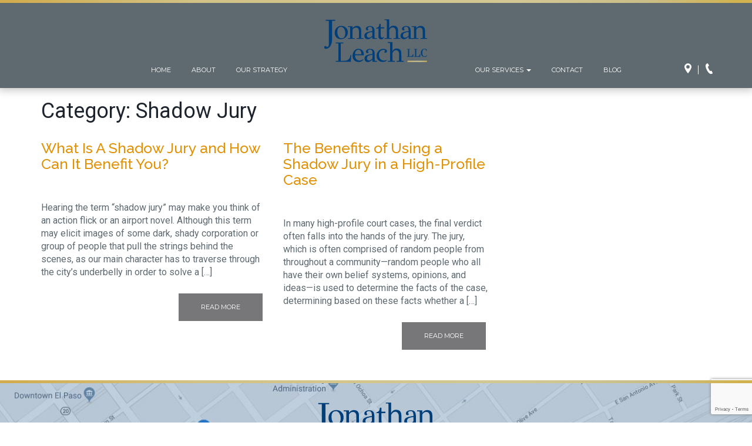

--- FILE ---
content_type: text/html; charset=UTF-8
request_url: https://caseprep.consulting/category/shadow-jury/
body_size: 10333
content:
<!DOCTYPE html>
<!--[if lt IE 7]>
<html class="no-js lt-ie9 lt-ie8 lt-ie7" lang="en-US"> <![endif]-->
<!--[if IE 7]>
<html class="no-js lt-ie9 lt-ie8" lang="en-US"> <![endif]-->
<!--[if IE 8]>
<html class="no-js lt-ie9" lang="en-US"> <![endif]-->
<!--[if gt IE 8]><!-->
<html class="no-js" lang="en-US"> <!--<![endif]-->
<head>
<!-- Global site tag (gtag.js) - Google Analytics -->
<script async src="https://www.googletagmanager.com/gtag/js?id=G-T26DS834H4"></script>
<script>
  window.dataLayer = window.dataLayer || [];
  function gtag(){dataLayer.push(arguments);}
  gtag('js', new Date());

  gtag('config', 'G-T26DS834H4');
</script>
	
	<!-- Google Tag Manager -->
<script>(function(w,d,s,l,i){w[l]=w[l]||[];w[l].push({'gtm.start':
new Date().getTime(),event:'gtm.js'});var f=d.getElementsByTagName(s)[0],
j=d.createElement(s),dl=l!='dataLayer'?'&l='+l:'';j.async=true;j.src=
'https://www.googletagmanager.com/gtm.js?id='+i+dl;f.parentNode.insertBefore(j,f);
})(window,document,'script','dataLayer','GTM-W9V3PJ8');</script>
<!-- End Google Tag Manager -->	

	<meta name="google-site-verification" content="LK3cSl8Cs8Lyjx3Ih_b5skZ2sy7rgf69Riej1Crhm78" />
    <meta name="google-site-verification" content="ult6ViLsiQPOSOM8zN-q4SYHQtNJwuPgM-r8kkhqHAM" />
    <meta charset="UTF-8">
    <meta http-equiv="X-UA-Compatible" content="IE=edge,chrome=1">
    <meta name="viewport" content="width=device-width, initial-scale=1">


    <link rel="profile" href="http://gmpg.org/xfn/11"/>
    <link rel="pingback" href="https://caseprep.consulting/xmlrpc.php"/>

    <meta name='robots' content='index, follow, max-image-preview:large, max-snippet:-1, max-video-preview:-1' />
	<style>img:is([sizes="auto" i], [sizes^="auto," i]) { contain-intrinsic-size: 3000px 1500px }</style>
	
	<!-- This site is optimized with the Yoast SEO plugin v24.9 - https://yoast.com/wordpress/plugins/seo/ -->
	<title>Shadow Jury Archives - Jonathan Leach LLC</title><link rel="stylesheet" href="https://caseprep.consulting/wp-content/cache/min/1/404504189536f60098ac539d579b865b.css" media="all" data-minify="1" />
	<link rel="canonical" href="https://caseprep.consulting/category/shadow-jury/" />
	<meta property="og:locale" content="en_US" />
	<meta property="og:type" content="article" />
	<meta property="og:title" content="Shadow Jury Archives - Jonathan Leach LLC" />
	<meta property="og:url" content="https://caseprep.consulting/category/shadow-jury/" />
	<meta property="og:site_name" content="Jonathan Leach LLC" />
	<meta name="twitter:card" content="summary_large_image" />
	<script type="application/ld+json" class="yoast-schema-graph">{"@context":"https://schema.org","@graph":[{"@type":"CollectionPage","@id":"https://caseprep.consulting/category/shadow-jury/","url":"https://caseprep.consulting/category/shadow-jury/","name":"Shadow Jury Archives - Jonathan Leach LLC","isPartOf":{"@id":"https://caseprep.consulting/#website"},"primaryImageOfPage":{"@id":"https://caseprep.consulting/category/shadow-jury/#primaryimage"},"image":{"@id":"https://caseprep.consulting/category/shadow-jury/#primaryimage"},"thumbnailUrl":"https://caseprep.consulting/wp-content/uploads/2019/08/AdobeStock_217802595.jpeg","breadcrumb":{"@id":"https://caseprep.consulting/category/shadow-jury/#breadcrumb"},"inLanguage":"en-US"},{"@type":"ImageObject","inLanguage":"en-US","@id":"https://caseprep.consulting/category/shadow-jury/#primaryimage","url":"https://caseprep.consulting/wp-content/uploads/2019/08/AdobeStock_217802595.jpeg","contentUrl":"https://caseprep.consulting/wp-content/uploads/2019/08/AdobeStock_217802595.jpeg","width":5507,"height":3676,"caption":""},{"@type":"BreadcrumbList","@id":"https://caseprep.consulting/category/shadow-jury/#breadcrumb","itemListElement":[{"@type":"ListItem","position":1,"name":"Home","item":"https://caseprep.consulting/"},{"@type":"ListItem","position":2,"name":"Shadow Jury"}]},{"@type":"WebSite","@id":"https://caseprep.consulting/#website","url":"https://caseprep.consulting/","name":"Jonathan Leach LLC","description":"Trial Consultant","potentialAction":[{"@type":"SearchAction","target":{"@type":"EntryPoint","urlTemplate":"https://caseprep.consulting/?s={search_term_string}"},"query-input":{"@type":"PropertyValueSpecification","valueRequired":true,"valueName":"search_term_string"}}],"inLanguage":"en-US"}]}</script>
	<!-- / Yoast SEO plugin. -->


<link href='https://fonts.gstatic.com' crossorigin rel='preconnect' />
<link rel="alternate" type="application/rss+xml" title="Jonathan Leach LLC &raquo; Feed" href="https://caseprep.consulting/feed/" />
<link rel="alternate" type="application/rss+xml" title="Jonathan Leach LLC &raquo; Comments Feed" href="https://caseprep.consulting/comments/feed/" />
<link rel="alternate" type="application/rss+xml" title="Jonathan Leach LLC &raquo; Shadow Jury Category Feed" href="https://caseprep.consulting/category/shadow-jury/feed/" />

<style id='classic-theme-styles-inline-css' type='text/css'>
/*! This file is auto-generated */
.wp-block-button__link{color:#fff;background-color:#32373c;border-radius:9999px;box-shadow:none;text-decoration:none;padding:calc(.667em + 2px) calc(1.333em + 2px);font-size:1.125em}.wp-block-file__button{background:#32373c;color:#fff;text-decoration:none}
</style>
<style id='global-styles-inline-css' type='text/css'>
:root{--wp--preset--aspect-ratio--square: 1;--wp--preset--aspect-ratio--4-3: 4/3;--wp--preset--aspect-ratio--3-4: 3/4;--wp--preset--aspect-ratio--3-2: 3/2;--wp--preset--aspect-ratio--2-3: 2/3;--wp--preset--aspect-ratio--16-9: 16/9;--wp--preset--aspect-ratio--9-16: 9/16;--wp--preset--color--black: #000000;--wp--preset--color--cyan-bluish-gray: #abb8c3;--wp--preset--color--white: #ffffff;--wp--preset--color--pale-pink: #f78da7;--wp--preset--color--vivid-red: #cf2e2e;--wp--preset--color--luminous-vivid-orange: #ff6900;--wp--preset--color--luminous-vivid-amber: #fcb900;--wp--preset--color--light-green-cyan: #7bdcb5;--wp--preset--color--vivid-green-cyan: #00d084;--wp--preset--color--pale-cyan-blue: #8ed1fc;--wp--preset--color--vivid-cyan-blue: #0693e3;--wp--preset--color--vivid-purple: #9b51e0;--wp--preset--gradient--vivid-cyan-blue-to-vivid-purple: linear-gradient(135deg,rgba(6,147,227,1) 0%,rgb(155,81,224) 100%);--wp--preset--gradient--light-green-cyan-to-vivid-green-cyan: linear-gradient(135deg,rgb(122,220,180) 0%,rgb(0,208,130) 100%);--wp--preset--gradient--luminous-vivid-amber-to-luminous-vivid-orange: linear-gradient(135deg,rgba(252,185,0,1) 0%,rgba(255,105,0,1) 100%);--wp--preset--gradient--luminous-vivid-orange-to-vivid-red: linear-gradient(135deg,rgba(255,105,0,1) 0%,rgb(207,46,46) 100%);--wp--preset--gradient--very-light-gray-to-cyan-bluish-gray: linear-gradient(135deg,rgb(238,238,238) 0%,rgb(169,184,195) 100%);--wp--preset--gradient--cool-to-warm-spectrum: linear-gradient(135deg,rgb(74,234,220) 0%,rgb(151,120,209) 20%,rgb(207,42,186) 40%,rgb(238,44,130) 60%,rgb(251,105,98) 80%,rgb(254,248,76) 100%);--wp--preset--gradient--blush-light-purple: linear-gradient(135deg,rgb(255,206,236) 0%,rgb(152,150,240) 100%);--wp--preset--gradient--blush-bordeaux: linear-gradient(135deg,rgb(254,205,165) 0%,rgb(254,45,45) 50%,rgb(107,0,62) 100%);--wp--preset--gradient--luminous-dusk: linear-gradient(135deg,rgb(255,203,112) 0%,rgb(199,81,192) 50%,rgb(65,88,208) 100%);--wp--preset--gradient--pale-ocean: linear-gradient(135deg,rgb(255,245,203) 0%,rgb(182,227,212) 50%,rgb(51,167,181) 100%);--wp--preset--gradient--electric-grass: linear-gradient(135deg,rgb(202,248,128) 0%,rgb(113,206,126) 100%);--wp--preset--gradient--midnight: linear-gradient(135deg,rgb(2,3,129) 0%,rgb(40,116,252) 100%);--wp--preset--font-size--small: 13px;--wp--preset--font-size--medium: 20px;--wp--preset--font-size--large: 36px;--wp--preset--font-size--x-large: 42px;--wp--preset--spacing--20: 0.44rem;--wp--preset--spacing--30: 0.67rem;--wp--preset--spacing--40: 1rem;--wp--preset--spacing--50: 1.5rem;--wp--preset--spacing--60: 2.25rem;--wp--preset--spacing--70: 3.38rem;--wp--preset--spacing--80: 5.06rem;--wp--preset--shadow--natural: 6px 6px 9px rgba(0, 0, 0, 0.2);--wp--preset--shadow--deep: 12px 12px 50px rgba(0, 0, 0, 0.4);--wp--preset--shadow--sharp: 6px 6px 0px rgba(0, 0, 0, 0.2);--wp--preset--shadow--outlined: 6px 6px 0px -3px rgba(255, 255, 255, 1), 6px 6px rgba(0, 0, 0, 1);--wp--preset--shadow--crisp: 6px 6px 0px rgba(0, 0, 0, 1);}:where(.is-layout-flex){gap: 0.5em;}:where(.is-layout-grid){gap: 0.5em;}body .is-layout-flex{display: flex;}.is-layout-flex{flex-wrap: wrap;align-items: center;}.is-layout-flex > :is(*, div){margin: 0;}body .is-layout-grid{display: grid;}.is-layout-grid > :is(*, div){margin: 0;}:where(.wp-block-columns.is-layout-flex){gap: 2em;}:where(.wp-block-columns.is-layout-grid){gap: 2em;}:where(.wp-block-post-template.is-layout-flex){gap: 1.25em;}:where(.wp-block-post-template.is-layout-grid){gap: 1.25em;}.has-black-color{color: var(--wp--preset--color--black) !important;}.has-cyan-bluish-gray-color{color: var(--wp--preset--color--cyan-bluish-gray) !important;}.has-white-color{color: var(--wp--preset--color--white) !important;}.has-pale-pink-color{color: var(--wp--preset--color--pale-pink) !important;}.has-vivid-red-color{color: var(--wp--preset--color--vivid-red) !important;}.has-luminous-vivid-orange-color{color: var(--wp--preset--color--luminous-vivid-orange) !important;}.has-luminous-vivid-amber-color{color: var(--wp--preset--color--luminous-vivid-amber) !important;}.has-light-green-cyan-color{color: var(--wp--preset--color--light-green-cyan) !important;}.has-vivid-green-cyan-color{color: var(--wp--preset--color--vivid-green-cyan) !important;}.has-pale-cyan-blue-color{color: var(--wp--preset--color--pale-cyan-blue) !important;}.has-vivid-cyan-blue-color{color: var(--wp--preset--color--vivid-cyan-blue) !important;}.has-vivid-purple-color{color: var(--wp--preset--color--vivid-purple) !important;}.has-black-background-color{background-color: var(--wp--preset--color--black) !important;}.has-cyan-bluish-gray-background-color{background-color: var(--wp--preset--color--cyan-bluish-gray) !important;}.has-white-background-color{background-color: var(--wp--preset--color--white) !important;}.has-pale-pink-background-color{background-color: var(--wp--preset--color--pale-pink) !important;}.has-vivid-red-background-color{background-color: var(--wp--preset--color--vivid-red) !important;}.has-luminous-vivid-orange-background-color{background-color: var(--wp--preset--color--luminous-vivid-orange) !important;}.has-luminous-vivid-amber-background-color{background-color: var(--wp--preset--color--luminous-vivid-amber) !important;}.has-light-green-cyan-background-color{background-color: var(--wp--preset--color--light-green-cyan) !important;}.has-vivid-green-cyan-background-color{background-color: var(--wp--preset--color--vivid-green-cyan) !important;}.has-pale-cyan-blue-background-color{background-color: var(--wp--preset--color--pale-cyan-blue) !important;}.has-vivid-cyan-blue-background-color{background-color: var(--wp--preset--color--vivid-cyan-blue) !important;}.has-vivid-purple-background-color{background-color: var(--wp--preset--color--vivid-purple) !important;}.has-black-border-color{border-color: var(--wp--preset--color--black) !important;}.has-cyan-bluish-gray-border-color{border-color: var(--wp--preset--color--cyan-bluish-gray) !important;}.has-white-border-color{border-color: var(--wp--preset--color--white) !important;}.has-pale-pink-border-color{border-color: var(--wp--preset--color--pale-pink) !important;}.has-vivid-red-border-color{border-color: var(--wp--preset--color--vivid-red) !important;}.has-luminous-vivid-orange-border-color{border-color: var(--wp--preset--color--luminous-vivid-orange) !important;}.has-luminous-vivid-amber-border-color{border-color: var(--wp--preset--color--luminous-vivid-amber) !important;}.has-light-green-cyan-border-color{border-color: var(--wp--preset--color--light-green-cyan) !important;}.has-vivid-green-cyan-border-color{border-color: var(--wp--preset--color--vivid-green-cyan) !important;}.has-pale-cyan-blue-border-color{border-color: var(--wp--preset--color--pale-cyan-blue) !important;}.has-vivid-cyan-blue-border-color{border-color: var(--wp--preset--color--vivid-cyan-blue) !important;}.has-vivid-purple-border-color{border-color: var(--wp--preset--color--vivid-purple) !important;}.has-vivid-cyan-blue-to-vivid-purple-gradient-background{background: var(--wp--preset--gradient--vivid-cyan-blue-to-vivid-purple) !important;}.has-light-green-cyan-to-vivid-green-cyan-gradient-background{background: var(--wp--preset--gradient--light-green-cyan-to-vivid-green-cyan) !important;}.has-luminous-vivid-amber-to-luminous-vivid-orange-gradient-background{background: var(--wp--preset--gradient--luminous-vivid-amber-to-luminous-vivid-orange) !important;}.has-luminous-vivid-orange-to-vivid-red-gradient-background{background: var(--wp--preset--gradient--luminous-vivid-orange-to-vivid-red) !important;}.has-very-light-gray-to-cyan-bluish-gray-gradient-background{background: var(--wp--preset--gradient--very-light-gray-to-cyan-bluish-gray) !important;}.has-cool-to-warm-spectrum-gradient-background{background: var(--wp--preset--gradient--cool-to-warm-spectrum) !important;}.has-blush-light-purple-gradient-background{background: var(--wp--preset--gradient--blush-light-purple) !important;}.has-blush-bordeaux-gradient-background{background: var(--wp--preset--gradient--blush-bordeaux) !important;}.has-luminous-dusk-gradient-background{background: var(--wp--preset--gradient--luminous-dusk) !important;}.has-pale-ocean-gradient-background{background: var(--wp--preset--gradient--pale-ocean) !important;}.has-electric-grass-gradient-background{background: var(--wp--preset--gradient--electric-grass) !important;}.has-midnight-gradient-background{background: var(--wp--preset--gradient--midnight) !important;}.has-small-font-size{font-size: var(--wp--preset--font-size--small) !important;}.has-medium-font-size{font-size: var(--wp--preset--font-size--medium) !important;}.has-large-font-size{font-size: var(--wp--preset--font-size--large) !important;}.has-x-large-font-size{font-size: var(--wp--preset--font-size--x-large) !important;}
:where(.wp-block-post-template.is-layout-flex){gap: 1.25em;}:where(.wp-block-post-template.is-layout-grid){gap: 1.25em;}
:where(.wp-block-columns.is-layout-flex){gap: 2em;}:where(.wp-block-columns.is-layout-grid){gap: 2em;}
:root :where(.wp-block-pullquote){font-size: 1.5em;line-height: 1.6;}
</style>

<link rel='stylesheet' id='sherpa_google_fonts-css' href='https://fonts.googleapis.com/css?family=Raleway%3A200%2C500%2C700%7CRoboto%3A300%2C400%2C500%7CMontserrat%3A300%2C400%2C600%2C800%7CCrushed%3A400&#038;ver=6.8.3&#038;display=swap' type='text/css' media='all' />


<style id='akismet-widget-style-inline-css' type='text/css'>

			.a-stats {
				--akismet-color-mid-green: #357b49;
				--akismet-color-white: #fff;
				--akismet-color-light-grey: #f6f7f7;

				max-width: 350px;
				width: auto;
			}

			.a-stats * {
				all: unset;
				box-sizing: border-box;
			}

			.a-stats strong {
				font-weight: 600;
			}

			.a-stats a.a-stats__link,
			.a-stats a.a-stats__link:visited,
			.a-stats a.a-stats__link:active {
				background: var(--akismet-color-mid-green);
				border: none;
				box-shadow: none;
				border-radius: 8px;
				color: var(--akismet-color-white);
				cursor: pointer;
				display: block;
				font-family: -apple-system, BlinkMacSystemFont, 'Segoe UI', 'Roboto', 'Oxygen-Sans', 'Ubuntu', 'Cantarell', 'Helvetica Neue', sans-serif;
				font-weight: 500;
				padding: 12px;
				text-align: center;
				text-decoration: none;
				transition: all 0.2s ease;
			}

			/* Extra specificity to deal with TwentyTwentyOne focus style */
			.widget .a-stats a.a-stats__link:focus {
				background: var(--akismet-color-mid-green);
				color: var(--akismet-color-white);
				text-decoration: none;
			}

			.a-stats a.a-stats__link:hover {
				filter: brightness(110%);
				box-shadow: 0 4px 12px rgba(0, 0, 0, 0.06), 0 0 2px rgba(0, 0, 0, 0.16);
			}

			.a-stats .count {
				color: var(--akismet-color-white);
				display: block;
				font-size: 1.5em;
				line-height: 1.4;
				padding: 0 13px;
				white-space: nowrap;
			}
		
</style>

<script type="text/javascript" src="https://caseprep.consulting/wp-includes/js/jquery/jquery.min.js?ver=3.7.1" id="jquery-core-js"></script>

<link rel="https://api.w.org/" href="https://caseprep.consulting/wp-json/" /><link rel="alternate" title="JSON" type="application/json" href="https://caseprep.consulting/wp-json/wp/v2/categories/21" /><link rel="EditURI" type="application/rsd+xml" title="RSD" href="https://caseprep.consulting/xmlrpc.php?rsd" />
<meta name="generator" content="WordPress 6.8.3" />
<style type="text/css">.recentcomments a{display:inline !important;padding:0 !important;margin:0 !important;}</style><link rel="icon" href="https://caseprep.consulting/wp-content/uploads/2018/09/cropped-logo-32x32.png" sizes="32x32" />
<link rel="icon" href="https://caseprep.consulting/wp-content/uploads/2018/09/cropped-logo-192x192.png" sizes="192x192" />
<link rel="apple-touch-icon" href="https://caseprep.consulting/wp-content/uploads/2018/09/cropped-logo-180x180.png" />
<meta name="msapplication-TileImage" content="https://caseprep.consulting/wp-content/uploads/2018/09/cropped-logo-270x270.png" />
		<style type="text/css" id="wp-custom-css">
			
div.wpcf7-validation-errors, div.wpcf7-acceptance-missing {
    display: none;
}

div.wpcf7-validation-errors, div.wpcf7-acceptance-missing {
    border: 0;
    background: #8a2020;
    clear: both;
    padding: 1em;
    font-size: 12px;
    color: #fff !important;
    margin: 0 2em;
}

span.wpcf7-not-valid-tip {
    color: #c53939;
    font-size: 1em;
    font-weight: normal;
    display: block;
    margin-top: -10px;
    margin-bottom: 10px;
}

.icon-row a img {
    max-width: 36px;
    margin-bottom: 16px;
    transition: 150ms linear all;
}

.icon-row a:hover img {
    transform: scale(1.6);
    transition: 150ms linear all;
}

/*Testimonial CSS*/
img.profile-pic.img-circle {
    display: none;
}
img.star-rating {
    display: none;
}

blockquote.testimonial {
    background-color: #f9f9f9;
    border: 1px solid #eaeaea;
    border-top: 1px solid #eaeaea;
    font-size: 1em;
    line-height: 1.4;
    margin: 0;
    min-height: 12em;
    padding: 2em;
    position: relative;
    text-align: center;
    box-shadow: 0 0 5px rgba(0,0,0,.05);
}
blockquote.testimonial .quote:before, blockquote.testimonial .quote:after {
    color: #ece9da;
    display: inline-block;
    font-family: "Georgia", serif;
    font-size: 10em;
    position: absolute;
    text-shadow: 0 0 0 transparent;
    z-index: 1;
}
blockquote.testimonial .quote{
	padding:2em;
}
blockquote.testimonial .quote h3 {
    margin-top: 0;
    border-bottom: 1px solid #eaeaea;
    padding-bottom: 0.5em;
}
.page-template-page-testimonials .alignnone {
    margin: 0;
}
.page-template-page-testimonials #main .container article p {
    margin-bottom: 1.5em !important;
}

li:nth-of-type(2n) blockquote.testimonial {
    background-color: #f9f9f9;
    border: 1px solid #eaeaea;
}

.page-template-page-testimonials #main .container article ul {
    padding-left: 0;
}

@media screen and (max-width:767px){
.home .icon-row a img {
    max-width: 20px;
    margin-bottom: 10px;
}
	.cycle-slideshow {
    display: block;
    min-height: 330px;
}
}

@media screen and (max-width:380px){
	.card .card-bottom a .btn {
    white-space: pre-wrap;
	}
}

.video-responsive{
    overflow:hidden;
    padding-bottom:56.25%;
    position:relative;
    height:0;
}
.video-responsive iframe{
    left:0;
    top:0;
    height:100%;
    width:100%;
    position:absolute;
}

@media screen and (min-width: 992px){
#home-main .jumbotron .jumbo-content h2 {
    font-size: 44px;
    line-height: 1.45;
    margin-bottom: .5em;
    margin-top: .5em;
}
}
#home-main .jumbotron h2 {
    color: #fff;
    text-shadow: none !important;
    font-family: 'Montserrat', sans-serif;
}
@media screen and (min-width: 768px){
.jumbotron h2, .jumbotron .h2 {
    font-size: 28px;
}
}
#home-main .jumbotron h2 .title {
    display: block;
    margin-bottom: 0;
}
#home-main h3 {
    color: #fff;
    font-weight: 300;
    margin-bottom: 1em;
    font-size: 2rem;
    font-style: italic;
    font-family: 'Raleway', sans-serif;
}
.content.page-content ul li {
    z-index: -1;
}
a.phone{
	color: #5F6A70 !important;
}		</style>
		<noscript><style id="rocket-lazyload-nojs-css">.rll-youtube-player, [data-lazy-src]{display:none !important;}</style></noscript>
        <link rel="apple-touch-icon" sizes="57x57" href="https://caseprep.consulting/icons/apple-icon-57x57.png">
    <link rel="apple-touch-icon" sizes="60x60" href="https://caseprep.consulting/icons/apple-icon-60x60.png">
    <link rel="apple-touch-icon" sizes="72x72" href="https://caseprep.consulting/icons/apple-icon-72x72.png">
    <link rel="apple-touch-icon" sizes="76x76" href="https://caseprep.consulting/icons/apple-icon-76x76.png">
    <link rel="apple-touch-icon" sizes="114x114" href="https://caseprep.consulting/icons/apple-icon-114x114.png">
    <link rel="apple-touch-icon" sizes="120x120" href="https://caseprep.consulting/icons/apple-icon-120x120.png">
    <link rel="apple-touch-icon" sizes="144x144" href="https://caseprep.consulting/icons/apple-icon-144x144.png">
    <link rel="apple-touch-icon" sizes="152x152" href="https://caseprep.consulting/icons/apple-icon-152x152.png">
    <link rel="apple-touch-icon" sizes="180x180" href="https://caseprep.consulting/icons/apple-icon-180x180.png">
    <link rel="icon" type="image/png" sizes="192x192" href="https://caseprep.consulting/icons/android-icon-192x192.png">
    <link rel="icon" type="image/png" sizes="32x32" href="https://caseprep.consulting/icons/favicon-32x32.png">
    <link rel="icon" type="image/png" sizes="96x96" href="https://caseprep.consulting/icons/favicon-96x96.png">
    <link rel="icon" type="image/png" sizes="16x16" href="https://caseprep.consulting/icons/favicon-16x16.png">
    <link rel="manifest" href="https://caseprep.consulting/icons/manifest.json">
    <meta name="msapplication-TileColor" content="#ffffff">
    <meta name="msapplication-TileImage" content="https://caseprep.consulting/icons/ms-icon-144x144.png">
    <meta name="theme-color" content="#ffffff">
	
	<!-- Default Statcounter code for Jonathan Leach
https://caseprep.consulting/ -->


<noscript><div class="statcounter"><a title="free web stats"
href="http://statcounter.com/" target="_blank"><img
class="statcounter"
src="//c.statcounter.com/11759452/0/2d232d59/1/" alt="free
web stats"></a></div></noscript>
<!-- End of Statcounter Code -->
	
<script type="application/ld+json">
{
  "@context": "http://schema.org",
  "@type": "LocalBusiness",
  "name": "Jonathan Leach, LLC",
  "image": "https://caseprep.consulting/wp-content/themes/jonleach/img/logo.svg",
  "url": "https://caseprep.consulting/",
  "telephone": "(972) 890-8482",
  "address": {
    "@type": "PostalAddress",
    "streetAddress": "221 N Kansas St #700",
    "addressLocality": "El Paso",
    "addressRegion": "TX",
    "postalCode": "79901",
    "addressCountry": "US"
  },
  "geo": {
    "@type": "GeoCoordinates",
    "latitude": 31.7601581,
    "longitude": -106.4881698
  },
  "openingHoursSpecification": {
    "@type": "OpeningHoursSpecification",
    "dayOfWeek": [
      "Monday",
      "Tuesday",
      "Wednesday",
      "Thursday",
      "Friday"
    ],
    "opens": "08:30",
    "closes": "18:00"
  },
  "sameAs": [
    "https://www.facebook.com/Jonathan-Leach-LLC-1921057657939502/",
    "https://twitter.com/yourtrialprep",
    "https://www.linkedin.com/company/jonathan-leach-llc/"
  ]
}
</script>
	
</head>
<body class="archive category category-shadow-jury category-21 wp-theme-jonleach">
<!-- Google Tag Manager (noscript) -->
<noscript><iframe src="https://www.googletagmanager.com/ns.html?id=GTM-W9V3PJ8"
height="0" width="0" style="display:none;visibility:hidden"></iframe></noscript>
<!-- End Google Tag Manager (noscript) -->	
    <!--[if lt IE 7]>
    <p class="browsehappy">You are using an <strong>outdated</strong> browser.</p>
    <p class="browsehappy">Please <a href="http://browsehappy.com/">upgrade your browser</a> to improve your experience.
    </p>
    <![endif]-->

    <div class="container-fluid sub-header">
        <div class="container">
            <div class="row ">
                <div class="v-align">
                    <div class="col-xs-12 navbar-button text-center">
                        		<nav class="navbar navbar-sherpa">
        						    <!-- Brand and toggle get grouped for better mobile display -->
						    <div class="navbar-header">
                                <button type="button" class="navbar-toggle collapsed" data-toggle="collapse" data-target="#bs-example-navbar-collapse-42">
                                    <span class="sr-only">Toggle navigation</span>
                                    <span class="icon-bar"></span>
                                    <span class="icon-bar"></span>
                                    <span class="icon-bar"></span>
                                </button>
						    </div>
						
						    <!-- Collect the nav links, forms, and other content for toggling -->
						    <div class="collapse navbar-collapse" id="bs-example-navbar-collapse-42">
			<div class="menu-primary-container"><ul id="menu-primary" class="nav navbar-nav"><li id="menu-item-62" class="menu-item menu-item-type-post_type menu-item-object-page menu-item-home menu-item-62"><a title="Home" href="https://caseprep.consulting/">Home</a></li>
<li id="menu-item-21" class="menu-item menu-item-type-post_type menu-item-object-page menu-item-21"><a title="About" href="https://caseprep.consulting/about-jonathan-leach/">About</a></li>
<li id="menu-item-67" class="menu-item menu-item-type-post_type menu-item-object-page menu-item-67"><a title="Our Strategy" href="https://caseprep.consulting/our-trial-strategy/">Our Strategy</a></li>
<li id="menu-item-22" class="menu-item menu-item-type-custom menu-item-object-custom menu-item-has-children menu-item-22 dropdown"><a title="Our Services" href="#" data-toggle="dropdown" class="dropdown-toggle" aria-haspopup="true">Our Services <span class="caret"></span></a>
<ul role="menu" class=" dropdown-menu">
	<li id="menu-item-303" class="menu-item menu-item-type-post_type menu-item-object-page menu-item-303"><a title="Case Themes" href="https://caseprep.consulting/services/case-themes/">Case Themes</a></li>
	<li id="menu-item-66" class="menu-item menu-item-type-post_type menu-item-object-page menu-item-66"><a title="Focus Groups" href="https://caseprep.consulting/services/focus-groups/">Focus Groups</a></li>
	<li id="menu-item-69" class="menu-item menu-item-type-post_type menu-item-object-page menu-item-69"><a title="Mock Trials" href="https://caseprep.consulting/services/mock-trials/">Mock Trials</a></li>
	<li id="menu-item-68" class="menu-item menu-item-type-post_type menu-item-object-page menu-item-68"><a title="Jury Selection" href="https://caseprep.consulting/services/jury-selection/">Jury Selection</a></li>
	<li id="menu-item-576" class="menu-item menu-item-type-post_type menu-item-object-page menu-item-576"><a title="Jury Research" href="https://caseprep.consulting/services/jury-research/">Jury Research</a></li>
	<li id="menu-item-70" class="menu-item menu-item-type-post_type menu-item-object-page menu-item-70"><a title="Post-Verdict Research" href="https://caseprep.consulting/services/post-trial-research/">Post-Verdict Research</a></li>
	<li id="menu-item-73" class="menu-item menu-item-type-post_type menu-item-object-page menu-item-73"><a title="Shadow Jury" href="https://caseprep.consulting/services/shadow-jury/">Shadow Jury</a></li>
	<li id="menu-item-71" class="menu-item menu-item-type-post_type menu-item-object-page menu-item-71"><a title="Trial Graphics" href="https://caseprep.consulting/services/trial-graphics/">Trial Graphics</a></li>
	<li id="menu-item-72" class="menu-item menu-item-type-post_type menu-item-object-page menu-item-72"><a title="Witness Preparation" href="https://caseprep.consulting/services/witness-preparation-and-training/">Witness Preparation</a></li>
</ul>
</li>
<li id="menu-item-65" class="menu-item menu-item-type-post_type menu-item-object-page menu-item-65"><a title="Contact" href="https://caseprep.consulting/contact-us/">Contact</a></li>
<li id="menu-item-64" class="menu-item menu-item-type-post_type menu-item-object-page current_page_parent menu-item-64"><a title="Blog" href="https://caseprep.consulting/blog/">Blog</a></li>
</ul></div>						    </div><!-- /.navbar-collapse -->
			        </nav>
                                <a class="navbar-brand" href='https://caseprep.consulting'><img
                                    src="data:image/svg+xml,%3Csvg%20xmlns='http://www.w3.org/2000/svg'%20viewBox='0%200%200%200'%3E%3C/svg%3E"
                                    alt="Trial Consultant" data-lazy-src="https://caseprep.consulting/wp-content/themes/jonleach/img/logo.svg"/><noscript><img
                                    src="https://caseprep.consulting/wp-content/themes/jonleach/img/logo.svg"
                                    alt="Trial Consultant"/></noscript></a>

                        <ul class="nav navbar-nav navbar-right">
                            <li class="menu-item directions"><a
                                        href="https://caseprep.consulting/contact-us">Directions</a></a></li>
                            <li class="menu-item contact"><a href="tel:9728908482">Call</a></li>
                        </ul>
                    </div>
                </div>
            </div>
        </div>
    </div>



<section id="main">
	<div class="container">
		<div class="row">
			<div class="col-xs-12">
    			<h1>Category: <span>Shadow Jury</span></h1>				        	<div class="flex-wrap">

    	<article><h3><a href="https://caseprep.consulting/what-is-a-shadow-jury-and-how-can-it-benefit-you/">What Is A Shadow Jury and How Can It Benefit You?</a></h3>Hearing the term “shadow jury” may make you think of an action flick or an airport novel. Although this term may elicit images of some dark, shady corporation or group of people that pull the strings behind the scenes, as our main character has to traverse through the city’s underbelly in order to solve a [&hellip;]<br /><br /><div class="clear"></div><a href="https://caseprep.consulting/what-is-a-shadow-jury-and-how-can-it-benefit-you/" class="btn btn-border btn-read-more pull-right">Read More</a>
<div class="clear"></div></article><article><h3><a href="https://caseprep.consulting/benefits-using-shadow-jury-high-profile-case/">The Benefits of Using a Shadow Jury in a High-Profile Case</a></h3>In many high-profile court cases, the final verdict often falls into the hands of the jury. The jury, which is often comprised of random people from throughout a community—random people who all have their own belief systems, opinions, and ideas—is used to determine the facts of the case, determining based on these facts whether a [&hellip;]<br /><br /><div class="clear"></div><a href="https://caseprep.consulting/benefits-using-shadow-jury-high-profile-case/" class="btn btn-border btn-read-more pull-right">Read More</a>
<div class="clear"></div></article>
        	</div>
        	<div class="col-sm-6 text-sm-left text-xs-center">
            	        	</div>
        	<div class="col-sm-6 text-sm-right text-xs-center">
            	        	</div>
					</div>
		</div>
	</div>
</section>
	
    <div id="map-section">
        <a class="navbar-brand" href='https://caseprep.consulting'><img
                    src="data:image/svg+xml,%3Csvg%20xmlns='http://www.w3.org/2000/svg'%20viewBox='0%200%200%200'%3E%3C/svg%3E"
                    alt="Trial Consultant" data-lazy-src="https://caseprep.consulting/wp-content/themes/jonleach/img/logo.svg"/><noscript><img
                    src="https://caseprep.consulting/wp-content/themes/jonleach/img/logo.svg"
                    alt="Trial Consultant"/></noscript></a>
        <iframe src="https://www.google.com/maps/embed?pb=!1m14!1m8!1m3!1d13569.516059065321!2d-106.485912!3d31.760147!3m2!1i1024!2i768!4f13.1!3m3!1m2!1s0x0%3A0x8e5af6d082121241!2sJonathan+Leach%2C+LLC!5e0!3m2!1sen!2sus!4v1540489039758" width="100%" height="100%" frameborder="0" style="border:0" allowfullscreen></iframe>
    </div>
<section id="footer">
    <div class="container">
            <div class="flex-row row">
                <div class="col-xs-12 flex-col">
                    <div class="logo-footer">
                        <h2>Contact Jonathan Leach, LLC Today</h2>

                        <p>Whether or not a lawsuit is pending, you are invited to contact Jonathan Leach, LLC, for a free consultation regarding the nonlegal factors that may affect your case. Mr. Leach addresses every matter with attention to the particulars of each client's situation. Call now for a free consultation.</p>
                    </div>
                    <div class="contact-footer phone-footer">
                        <div><span class="title">CONTACT</span>
                            <p><a class="phone" href="https://goo.gl/maps/NntqKzdPdWr5z53b8" target="_blank">221 N Kansas St #700<br />
								El Paso, TX 79901</a><br />
								<strong>PH</strong>. <a class="phone" href="tel:972-890-8482">972.890-8482</a>
                            </p></div>
                    </div>
                    <div class="hours-footer">
                        <div>
                            <span class="title">HOURS</span>
                            <p>Monday - Friday: <br /><strong>8:30am - 6:00pm</strong><br />
                                Saturday - Sunday: <strong>Closed</strong><br />
                        </div>
                    </div>
                    <div class="button-footer">
                        <div><span class="title hidden-xs">&nbsp;</span>
                            <a href="https://caseprep.consulting/contact-us/"><button class="btn btn-primary">
                                    Schedule an Appointment
                                </button></a>
                        </div>
                    </div>
                </div>


                <div class="col-xs-12 visible-xs visible-sm">
                    			<ul class="list-inline social-media sm">
							<li><a href="https://www.facebook.com/JonathanLeachElPaso/" class="facebook-button social-media-button sm square lighten external" target="_blank"><i class="fa fa-facebook fa-fw "><span>Facebook</span></i></a></li>
								<li><a href="https://www.linkedin.com/company/jonathan-leach-llc/" class="linkedin-button social-media-button sm square lighten external" target="_blank"><i class="fa fa-linkedin fa-fw "><span>LinkedIn</span></i></a></li>
							</ul>
			                </div>
            </div>
    </div>
</section>
<section class="footer-nav hidden-xs hidden-sm">
    <div class="container">
        <div class="row flex-row">
            <div class="col-xs-2">
                			<ul class="list-inline social-media sm">
							<li><a href="https://www.facebook.com/JonathanLeachElPaso/" class="facebook-button social-media-button sm square lighten external" target="_blank"><i class="fa fa-facebook fa-fw "><span>Facebook</span></i></a></li>
								<li><a href="https://www.linkedin.com/company/jonathan-leach-llc/" class="linkedin-button social-media-button sm square lighten external" target="_blank"><i class="fa fa-linkedin fa-fw "><span>LinkedIn</span></i></a></li>
							</ul>
			            </div>
            <div class="col-xs-10">
                		<nav class="navbar navbar-sherpa">
        <div class="menu-footer-container"><ul id="menu-footer" class="nav navbar-nav"><li id="menu-item-74" class="menu-item menu-item-type-post_type menu-item-object-page menu-item-home menu-item-74"><a title="Home" href="https://caseprep.consulting/">Home</a></li>
<li id="menu-item-78" class="menu-item menu-item-type-post_type menu-item-object-page menu-item-78"><a title="Our Strategy" href="https://caseprep.consulting/our-trial-strategy/">Our Strategy</a></li>
<li id="menu-item-75" class="menu-item menu-item-type-post_type menu-item-object-page menu-item-75"><a title="About" href="https://caseprep.consulting/about-jonathan-leach/">About</a></li>
<li id="menu-item-77" class="menu-item menu-item-type-post_type menu-item-object-page menu-item-77"><a title="Contact" href="https://caseprep.consulting/contact-us/">Contact</a></li>
<li id="menu-item-76" class="menu-item menu-item-type-post_type menu-item-object-page current_page_parent menu-item-76"><a title="Blog" href="https://caseprep.consulting/blog/">Blog</a></li>
</ul></div>        </nav>
                    </div>
        </div>
    </div>
</section>
<section id="sub-footer">
    <div class="container">
        <div class="flex-row row">
            <div class="flex-col col-md-12 col-xs-12">
                <div class="hidden-xs hidden-sm"></div>
                <div>&copy; 2025 Jonathan Leach LLC | All Rights Reserved</div>
            </div>
        </div>
</section>
<script type="speculationrules">
{"prefetch":[{"source":"document","where":{"and":[{"href_matches":"\/*"},{"not":{"href_matches":["\/wp-*.php","\/wp-admin\/*","\/wp-content\/uploads\/*","\/wp-content\/*","\/wp-content\/plugins\/*","\/wp-content\/themes\/jonleach\/*","\/*\\?(.+)"]}},{"not":{"selector_matches":"a[rel~=\"nofollow\"]"}},{"not":{"selector_matches":".no-prefetch, .no-prefetch a"}}]},"eagerness":"conservative"}]}
</script>
<script type="text/javascript" src="https://caseprep.consulting/wp-includes/js/dist/hooks.min.js?ver=4d63a3d491d11ffd8ac6" id="wp-hooks-js"></script>
<script type="text/javascript" src="https://caseprep.consulting/wp-includes/js/dist/i18n.min.js?ver=5e580eb46a90c2b997e6" id="wp-i18n-js"></script>







<script type="text/javascript" src="https://www.google.com/recaptcha/api.js?render=6LfO8JkUAAAAABg01htTZTlTut2zONVG0ztn8sRu&amp;ver=3.0" id="google-recaptcha-js"></script>
<script type="text/javascript" src="https://caseprep.consulting/wp-includes/js/dist/vendor/wp-polyfill.min.js?ver=3.15.0" id="wp-polyfill-js"></script>


<script>window.lazyLoadOptions={elements_selector:"img[data-lazy-src],.rocket-lazyload",data_src:"lazy-src",data_srcset:"lazy-srcset",data_sizes:"lazy-sizes",class_loading:"lazyloading",class_loaded:"lazyloaded",threshold:300,callback_loaded:function(element){if(element.tagName==="IFRAME"&&element.dataset.rocketLazyload=="fitvidscompatible"){if(element.classList.contains("lazyloaded")){if(typeof window.jQuery!="undefined"){if(jQuery.fn.fitVids){jQuery(element).parent().fitVids()}}}}}};window.addEventListener('LazyLoad::Initialized',function(e){var lazyLoadInstance=e.detail.instance;if(window.MutationObserver){var observer=new MutationObserver(function(mutations){var image_count=0;var iframe_count=0;var rocketlazy_count=0;mutations.forEach(function(mutation){for(i=0;i<mutation.addedNodes.length;i++){if(typeof mutation.addedNodes[i].getElementsByTagName!=='function'){continue}
if(typeof mutation.addedNodes[i].getElementsByClassName!=='function'){continue}
images=mutation.addedNodes[i].getElementsByTagName('img');is_image=mutation.addedNodes[i].tagName=="IMG";iframes=mutation.addedNodes[i].getElementsByTagName('iframe');is_iframe=mutation.addedNodes[i].tagName=="IFRAME";rocket_lazy=mutation.addedNodes[i].getElementsByClassName('rocket-lazyload');image_count+=images.length;iframe_count+=iframes.length;rocketlazy_count+=rocket_lazy.length;if(is_image){image_count+=1}
if(is_iframe){iframe_count+=1}}});if(image_count>0||iframe_count>0||rocketlazy_count>0){lazyLoadInstance.update()}});var b=document.getElementsByTagName("body")[0];var config={childList:!0,subtree:!0};observer.observe(b,config)}},!1)</script><script data-no-minify="1" async src="https://caseprep.consulting/wp-content/plugins/wp-rocket/assets/js/lazyload/16.1/lazyload.min.js"></script><script src="https://caseprep.consulting/wp-content/cache/min/1/1bd1fdb6c1325d1383778b265aa9c58a.js" data-minify="1" defer></script></body>
</html>
<!-- This website is like a Rocket, isn't it? Performance optimized by WP Rocket. Learn more: https://wp-rocket.me -->

--- FILE ---
content_type: text/html; charset=utf-8
request_url: https://www.google.com/recaptcha/api2/anchor?ar=1&k=6LfO8JkUAAAAABg01htTZTlTut2zONVG0ztn8sRu&co=aHR0cHM6Ly9jYXNlcHJlcC5jb25zdWx0aW5nOjQ0Mw..&hl=en&v=TkacYOdEJbdB_JjX802TMer9&size=invisible&anchor-ms=20000&execute-ms=15000&cb=2c07uyw8lei6
body_size: 45630
content:
<!DOCTYPE HTML><html dir="ltr" lang="en"><head><meta http-equiv="Content-Type" content="text/html; charset=UTF-8">
<meta http-equiv="X-UA-Compatible" content="IE=edge">
<title>reCAPTCHA</title>
<style type="text/css">
/* cyrillic-ext */
@font-face {
  font-family: 'Roboto';
  font-style: normal;
  font-weight: 400;
  src: url(//fonts.gstatic.com/s/roboto/v18/KFOmCnqEu92Fr1Mu72xKKTU1Kvnz.woff2) format('woff2');
  unicode-range: U+0460-052F, U+1C80-1C8A, U+20B4, U+2DE0-2DFF, U+A640-A69F, U+FE2E-FE2F;
}
/* cyrillic */
@font-face {
  font-family: 'Roboto';
  font-style: normal;
  font-weight: 400;
  src: url(//fonts.gstatic.com/s/roboto/v18/KFOmCnqEu92Fr1Mu5mxKKTU1Kvnz.woff2) format('woff2');
  unicode-range: U+0301, U+0400-045F, U+0490-0491, U+04B0-04B1, U+2116;
}
/* greek-ext */
@font-face {
  font-family: 'Roboto';
  font-style: normal;
  font-weight: 400;
  src: url(//fonts.gstatic.com/s/roboto/v18/KFOmCnqEu92Fr1Mu7mxKKTU1Kvnz.woff2) format('woff2');
  unicode-range: U+1F00-1FFF;
}
/* greek */
@font-face {
  font-family: 'Roboto';
  font-style: normal;
  font-weight: 400;
  src: url(//fonts.gstatic.com/s/roboto/v18/KFOmCnqEu92Fr1Mu4WxKKTU1Kvnz.woff2) format('woff2');
  unicode-range: U+0370-0377, U+037A-037F, U+0384-038A, U+038C, U+038E-03A1, U+03A3-03FF;
}
/* vietnamese */
@font-face {
  font-family: 'Roboto';
  font-style: normal;
  font-weight: 400;
  src: url(//fonts.gstatic.com/s/roboto/v18/KFOmCnqEu92Fr1Mu7WxKKTU1Kvnz.woff2) format('woff2');
  unicode-range: U+0102-0103, U+0110-0111, U+0128-0129, U+0168-0169, U+01A0-01A1, U+01AF-01B0, U+0300-0301, U+0303-0304, U+0308-0309, U+0323, U+0329, U+1EA0-1EF9, U+20AB;
}
/* latin-ext */
@font-face {
  font-family: 'Roboto';
  font-style: normal;
  font-weight: 400;
  src: url(//fonts.gstatic.com/s/roboto/v18/KFOmCnqEu92Fr1Mu7GxKKTU1Kvnz.woff2) format('woff2');
  unicode-range: U+0100-02BA, U+02BD-02C5, U+02C7-02CC, U+02CE-02D7, U+02DD-02FF, U+0304, U+0308, U+0329, U+1D00-1DBF, U+1E00-1E9F, U+1EF2-1EFF, U+2020, U+20A0-20AB, U+20AD-20C0, U+2113, U+2C60-2C7F, U+A720-A7FF;
}
/* latin */
@font-face {
  font-family: 'Roboto';
  font-style: normal;
  font-weight: 400;
  src: url(//fonts.gstatic.com/s/roboto/v18/KFOmCnqEu92Fr1Mu4mxKKTU1Kg.woff2) format('woff2');
  unicode-range: U+0000-00FF, U+0131, U+0152-0153, U+02BB-02BC, U+02C6, U+02DA, U+02DC, U+0304, U+0308, U+0329, U+2000-206F, U+20AC, U+2122, U+2191, U+2193, U+2212, U+2215, U+FEFF, U+FFFD;
}
/* cyrillic-ext */
@font-face {
  font-family: 'Roboto';
  font-style: normal;
  font-weight: 500;
  src: url(//fonts.gstatic.com/s/roboto/v18/KFOlCnqEu92Fr1MmEU9fCRc4AMP6lbBP.woff2) format('woff2');
  unicode-range: U+0460-052F, U+1C80-1C8A, U+20B4, U+2DE0-2DFF, U+A640-A69F, U+FE2E-FE2F;
}
/* cyrillic */
@font-face {
  font-family: 'Roboto';
  font-style: normal;
  font-weight: 500;
  src: url(//fonts.gstatic.com/s/roboto/v18/KFOlCnqEu92Fr1MmEU9fABc4AMP6lbBP.woff2) format('woff2');
  unicode-range: U+0301, U+0400-045F, U+0490-0491, U+04B0-04B1, U+2116;
}
/* greek-ext */
@font-face {
  font-family: 'Roboto';
  font-style: normal;
  font-weight: 500;
  src: url(//fonts.gstatic.com/s/roboto/v18/KFOlCnqEu92Fr1MmEU9fCBc4AMP6lbBP.woff2) format('woff2');
  unicode-range: U+1F00-1FFF;
}
/* greek */
@font-face {
  font-family: 'Roboto';
  font-style: normal;
  font-weight: 500;
  src: url(//fonts.gstatic.com/s/roboto/v18/KFOlCnqEu92Fr1MmEU9fBxc4AMP6lbBP.woff2) format('woff2');
  unicode-range: U+0370-0377, U+037A-037F, U+0384-038A, U+038C, U+038E-03A1, U+03A3-03FF;
}
/* vietnamese */
@font-face {
  font-family: 'Roboto';
  font-style: normal;
  font-weight: 500;
  src: url(//fonts.gstatic.com/s/roboto/v18/KFOlCnqEu92Fr1MmEU9fCxc4AMP6lbBP.woff2) format('woff2');
  unicode-range: U+0102-0103, U+0110-0111, U+0128-0129, U+0168-0169, U+01A0-01A1, U+01AF-01B0, U+0300-0301, U+0303-0304, U+0308-0309, U+0323, U+0329, U+1EA0-1EF9, U+20AB;
}
/* latin-ext */
@font-face {
  font-family: 'Roboto';
  font-style: normal;
  font-weight: 500;
  src: url(//fonts.gstatic.com/s/roboto/v18/KFOlCnqEu92Fr1MmEU9fChc4AMP6lbBP.woff2) format('woff2');
  unicode-range: U+0100-02BA, U+02BD-02C5, U+02C7-02CC, U+02CE-02D7, U+02DD-02FF, U+0304, U+0308, U+0329, U+1D00-1DBF, U+1E00-1E9F, U+1EF2-1EFF, U+2020, U+20A0-20AB, U+20AD-20C0, U+2113, U+2C60-2C7F, U+A720-A7FF;
}
/* latin */
@font-face {
  font-family: 'Roboto';
  font-style: normal;
  font-weight: 500;
  src: url(//fonts.gstatic.com/s/roboto/v18/KFOlCnqEu92Fr1MmEU9fBBc4AMP6lQ.woff2) format('woff2');
  unicode-range: U+0000-00FF, U+0131, U+0152-0153, U+02BB-02BC, U+02C6, U+02DA, U+02DC, U+0304, U+0308, U+0329, U+2000-206F, U+20AC, U+2122, U+2191, U+2193, U+2212, U+2215, U+FEFF, U+FFFD;
}
/* cyrillic-ext */
@font-face {
  font-family: 'Roboto';
  font-style: normal;
  font-weight: 900;
  src: url(//fonts.gstatic.com/s/roboto/v18/KFOlCnqEu92Fr1MmYUtfCRc4AMP6lbBP.woff2) format('woff2');
  unicode-range: U+0460-052F, U+1C80-1C8A, U+20B4, U+2DE0-2DFF, U+A640-A69F, U+FE2E-FE2F;
}
/* cyrillic */
@font-face {
  font-family: 'Roboto';
  font-style: normal;
  font-weight: 900;
  src: url(//fonts.gstatic.com/s/roboto/v18/KFOlCnqEu92Fr1MmYUtfABc4AMP6lbBP.woff2) format('woff2');
  unicode-range: U+0301, U+0400-045F, U+0490-0491, U+04B0-04B1, U+2116;
}
/* greek-ext */
@font-face {
  font-family: 'Roboto';
  font-style: normal;
  font-weight: 900;
  src: url(//fonts.gstatic.com/s/roboto/v18/KFOlCnqEu92Fr1MmYUtfCBc4AMP6lbBP.woff2) format('woff2');
  unicode-range: U+1F00-1FFF;
}
/* greek */
@font-face {
  font-family: 'Roboto';
  font-style: normal;
  font-weight: 900;
  src: url(//fonts.gstatic.com/s/roboto/v18/KFOlCnqEu92Fr1MmYUtfBxc4AMP6lbBP.woff2) format('woff2');
  unicode-range: U+0370-0377, U+037A-037F, U+0384-038A, U+038C, U+038E-03A1, U+03A3-03FF;
}
/* vietnamese */
@font-face {
  font-family: 'Roboto';
  font-style: normal;
  font-weight: 900;
  src: url(//fonts.gstatic.com/s/roboto/v18/KFOlCnqEu92Fr1MmYUtfCxc4AMP6lbBP.woff2) format('woff2');
  unicode-range: U+0102-0103, U+0110-0111, U+0128-0129, U+0168-0169, U+01A0-01A1, U+01AF-01B0, U+0300-0301, U+0303-0304, U+0308-0309, U+0323, U+0329, U+1EA0-1EF9, U+20AB;
}
/* latin-ext */
@font-face {
  font-family: 'Roboto';
  font-style: normal;
  font-weight: 900;
  src: url(//fonts.gstatic.com/s/roboto/v18/KFOlCnqEu92Fr1MmYUtfChc4AMP6lbBP.woff2) format('woff2');
  unicode-range: U+0100-02BA, U+02BD-02C5, U+02C7-02CC, U+02CE-02D7, U+02DD-02FF, U+0304, U+0308, U+0329, U+1D00-1DBF, U+1E00-1E9F, U+1EF2-1EFF, U+2020, U+20A0-20AB, U+20AD-20C0, U+2113, U+2C60-2C7F, U+A720-A7FF;
}
/* latin */
@font-face {
  font-family: 'Roboto';
  font-style: normal;
  font-weight: 900;
  src: url(//fonts.gstatic.com/s/roboto/v18/KFOlCnqEu92Fr1MmYUtfBBc4AMP6lQ.woff2) format('woff2');
  unicode-range: U+0000-00FF, U+0131, U+0152-0153, U+02BB-02BC, U+02C6, U+02DA, U+02DC, U+0304, U+0308, U+0329, U+2000-206F, U+20AC, U+2122, U+2191, U+2193, U+2212, U+2215, U+FEFF, U+FFFD;
}

</style>
<link rel="stylesheet" type="text/css" href="https://www.gstatic.com/recaptcha/releases/TkacYOdEJbdB_JjX802TMer9/styles__ltr.css">
<script nonce="ig1OS9xGxBtgSIyNXQ1PBQ" type="text/javascript">window['__recaptcha_api'] = 'https://www.google.com/recaptcha/api2/';</script>
<script type="text/javascript" src="https://www.gstatic.com/recaptcha/releases/TkacYOdEJbdB_JjX802TMer9/recaptcha__en.js" nonce="ig1OS9xGxBtgSIyNXQ1PBQ">
      
    </script></head>
<body><div id="rc-anchor-alert" class="rc-anchor-alert"></div>
<input type="hidden" id="recaptcha-token" value="[base64]">
<script type="text/javascript" nonce="ig1OS9xGxBtgSIyNXQ1PBQ">
      recaptcha.anchor.Main.init("[\x22ainput\x22,[\x22bgdata\x22,\x22\x22,\[base64]/[base64]/[base64]/[base64]/[base64]/[base64]/[base64]/[base64]/[base64]/[base64]/[base64]/[base64]/[base64]/[base64]/[base64]\\u003d\\u003d\x22,\[base64]\\u003d\x22,\x22woDCgcKCQmtpw6LCikxYwrsDOcOjTRkDaBYqZcK+w5vDlcOFwq7CisOqw7lbwoRSQBvDpMKTS1vCjz5xwq97fcKJwqbCj8KLw7nDnsOsw4AkwoUfw7nDisKbN8Kswr7Dj0xqaFTCnsOOw4Zyw4k2wrEkwq/CuAI4XhR9AFxDe8OWEcOIXsK3wpvCv8K3U8OCw5h/wptnw70WDBvCujYkTwvCtijCrcKDw7DCmG1HVMOpw7nCm8Kwb8O3w6XChF94w7DCp0QZw4xWBcK5BWLCh2VGTcOSPsKZJsKww60/[base64]/ClMKAw5jDiiXDkMKHw4zCgiBaw4Z8QMOWBA1AcsOIe8O8w7/[base64]/w57DlcKPw47Ci8OIK8KYRTLCjlDDhcO8wpjCp8O1w7fCisKXA8OBw7k3Xm1/NVDDpMOpKcOAwo5iw6YKw57DjMKOw6cfwqTDmcKVcMOEw4Bhw5UtC8Owdx7Cu3/[base64]/YcONVAtgwqc5wrdcwpzDrnjDryDDgnDDlEg4AxE3L8KfVSjCscOdw7ViJMOdKMOdw5rCmXrDhcODSMK1w5Ilwq4KK1grw6dzwocLI8O5OcOgfFtlwpPDpsKJw5HCrsKNAMOAw43DpsOSF8KcKnXDkhHDtyzCpU/DnsOawozDkcOFw67CvhR2CxgdSMKiw4DCgSNvwqZjTzLDvBXDl8Ofwr7Ckh/DiETCmcKgw4fDsMK5w4nDhQksesOnS8K5GzDDigrDiWzDpMOtahPCsSFnwqxJw67Co8K3Am0Awrs5w53CrlbDsmPDkijDisOOcTnChUEeIUMCw4p/w5bCqMK0Iipmwp0wQ0d5VH0TQh7DgsKlw6zDhA/Ct1ppBR9dwovDsmjDvxnDnMK5H3rDl8KpeUfCs8KULgMzDDRwNXdjH3XDsTVRwrpAwqoSIcONW8ObwqTDgBJqGcOFWSHCn8KBwovChMOXwo/[base64]/GwdXw6/[base64]/DpcK0woFRwrHDmWESwovCsTRpOMOKV8KiRH7CrnHDmcKEH8KJwp3CvcOfRcKAa8KxEzUyw69+wprCpypVf8O8wr00woXCnsKWGiHDjsOPw6tgK2LCuS5Wwq3CgkjDnsOmBsO2dMOGasOEBT3DhF4YGcK3RsOowpjDqHp/E8ODwp5iRV/[base64]/bcK/[base64]/ChsKFwoHDqMOnw715N27DvcKdw6HDoUktwr4lV8KTwqTDs0bDjHxsB8KFw5UtEmsuL8OaBMK3IjbDvCPChTA6w7/CnlRhw5TDiyJYw5jCjjoHTTw/EiHDkMKgHzlPXMKyZhQ4woNdBQ8/G2NZDiYgw6XDhcO6wp3Do1DCohxxwoRmw6bCn0zDosKYw7gcWjY/JsOaw6fDiVdpw5XDq8KGSnHCnsO6EcKOwpQLwozDumMAS2l2JEDCkVF5DcKOwo4mw7Rtw5xowrHCl8Kbw4ZwCg0VH8KCw5dOcMKCYMO4AD7Dmn0Bw4/CsVnDhsKpejfDscOrwqLCqVl7wr7CgsKBXcOewoXDulIsNxDCmMKtw4fCvsK4HhFNezoBdcK1wpDCo8K6w6DCtwrDoW/DosK3w53DnXg3QsKUS8KobXl9fsOXwoRlwrA7QirDv8Otbhp5NcKewpDDgRYlw512FXMfbk3CrE7CpcKJw63DhcOOMAfCkcKqw6HDosKaEjUABRrCscOtTVLCrAk/[base64]/G8KZLcODwpgVcsKVwqYcwpoDZcOtw5YnRTLDkMOSwrErw50/W8OhCsO+wo/CvMKEaRJ3cg7CuyjDujHClsKTYcOnwpzCm8OCAAArGR/CjSorEjRcDMKfw5kcw6g8VUE1FMOhw5AwecOtwrF2XsO9w7MXw7fCqw/DoQV2O8KEwo/[base64]/[base64]/CpiEHwrnCoMOQSA1MDDVDFV5Hwo7DicK9wqNgwo3CikDDr8KtZ8KpEnfCjMKzYsOUw4XDmz/[base64]/Dl8K9cixAOG9Gwrl+T8Oswol8ZC/DtsKawq3CjXU5LsK8P8Ofw7snwrtUBsKIH2XDhiAIIcO9w4kawrU+RltAwrUPc3HDsjLDv8Kyw6NJNMKFf0XDg8OOwpXCsxnCncO3w4LDo8OfTsOlBWfCrMK+w57CrAIFQU/CpW3DihPDvMKkMnlaQsKxGsOzOHwIHjcnw7QbOlLCmXsqD3ZCIcOIBybCksObwoDDgDVGDcOdVhfCpTHDtsKKDlZ1wrVtEl/Cu30zw7LDih3DjsKAXRjCqsOcw7RlNcOZPsORU0bCpTswwqTDhSTCosK+w6rDq8KmOU9Mwp5VwqwIKsKHFMORwojCo21Ew73Dpzdqw5XDgGzCinIPwr8BbcKBY8KcwqJvFjbDljcqA8KaG2LCs8K9w5UTwqpRwq8FwoTDo8OKwpDCg1/[base64]/[base64]/CpMOZKhhpwpfDmkxCblHChcOEIMOYKgYCR8KEDMKkZV4+wpgCHj7CmynDnnvCvMKsG8O5J8KTw4hGd1Vnw6kHS8OtfRUtUjTDnsO7w4IwMUYMwrpnwpzDkz7DjsOcw7XDpVAUdBQtckEUw4RHwph3w6M7M8O/W8OgcsKcQAs2bgTCi3pHX8OMRE8ewq3Dt1ZNwqjDlWDCjUbDocKhwqjCusOkGsOHdMK/[base64]/Cr8Okw4HCqMOXw4rCp1HDrcKYw55SBT/CkETCicK4bsKVw7HDuHkWwq/[base64]/[base64]/[base64]/Cvg3Dhi7DkCPDhsKEwobDkcOtL8KWw7UHFsO8bMKYIMOkOcK+w50Qw6gxw4DDkcKSwrhEFMKIw4DDlDk/Q8KowqRsw5Z1woBWwrZ+FcK9LcO7HsKscRIkWAB8dibDkT3Dk8KhJsOGwrFPVztmfcOnwprCo2jDswISWMKqw5nDgMOFw77DgsKtEsOOw6vDqR/[base64]/CtEFywpDCusOuNMKDwp1GwrhBIcKJw61UfVTChsOrwpcYRcK2ER7CkcOBCw8jbWMgQ2TCmXBxKhnDisKeCn5uYsOEd8KRw73Cp2TDusOlw4Eiw7LCnT/CmMK0KEbCjcOlfcK/E1nDvmXDlW1ZwqR0w7YDwo/CmUTDrsK7flzCv8O1Am/DpDPCl2EDw5TDjicNwpkJw4HCv1s0wr4bdcOvLsOcwoLDnh0gw73CpMOnXsOkwrlVw5o6wpvDoDZQJEvChX3CqcKyw6bCj3/DsXQ4cD8lCsKOwpJvwo3DvsOpwrTDpWTCujUQw5E3d8KmwrfDp8KNw4XCiDklwp9VGcOLwqnCv8OJWnwywrgnd8KwUsKrw6F6bhjDgGYxwq3Cl8KLdXBSLGfCn8ONV8Odw5PCiMOlG8KYwposD8OyJzDDsQXDocOIXcOow5jCicKVwpxzWX0Mw6FYSjHDlsOzw6xrOi/DpRfCqcKGw59mWi04w4bCpyMrwoEmBCjDjMOXw53CjW5Mwr9Cwp7CvWrDrANuw6TDqDDDicKQw5kUVMK4wqTDhHjClmbDisKiwpsPcVo7w70owq8PW8OOHsOxwpTCkR3Cg0PCu8KZDgZVbcOrwoTCrsO9wqLDh8KqJB4/fw7DrQvCscKiX1sPe8OrV8O3w5jCgMOyL8Kcw6UjTMOPwpBdDMKUw6DDmQtrwozDncKkV8Ojw5FiwoBmw7XDgsOOVcK9wqpHw5/DmMOgDE3DqF5uw4bCt8O/[base64]/DihAlw4UsdcOuAsKyw4bCllVEwqdbXATDh8Kow4LDmEHDlcOMwqdQw7U/FVbDl0AddGXCvFjClsK1KcO6A8KcwqzCp8OTwr5UDcKfwrl0fRfDvsK0PlDCkgFzcEjDgMOewpTDs8OTwp0hwofClsKqw5Fmw4lrw7Qnw63CvAJLw4U8w4w/w4oOOMKTS8KPZsOiw6A8BsK/w6V7UsKow4YUwol6wp0aw7TCucO7NcOlw4/[base64]/DgQzDnEpIdcOAXylYAMKyw6TChcKnRkfCqF7DmyXCrcKYw59Owoh4U8Ocw7XDlMO/w4AhwqZHDMOSJmpNwoUILWHDrcOXA8Olw7jCmnASQSPDkjfCscKfw4LCoMKUw7PDtnl9w4XDsWLDlMOaw7Aow7vCihlQCcOcMMKewrrCqcO9AlDCq2V8w6LCg8OmwpFEw5zDoH/DosKEfwtGcQsgZS0/VsKkwpLCnF1LZsOTw6AcJMKyTWbCrsOMwoDCr8OGwrpjQWUKVSkpQVI3T8OowoR9AgPCmsOMVcONw4oOOnXDlgfCi3HCsMKDwqrDvXJPW3AHw7VAFTXCjh1Twox9AsKmw7XChm/[base64]/Cpi90RcKeAxzDlMObJiLDo8KOEMK7w40PwoTDhDfDuU/CtTfCoFjCm2zDksK8bR8hw6tew64eEMK6b8KQfQVsODTCpz3DgQnDol3Djk/ClcKCwrFSwpnCoMKXNHzDtinCmcK0JjbCmWrDmcKsw7s7PMKeOGU4w4LCgknDqQrDhcKAYcOmwo/DmSUbXFfDgCnDiV7CpC1KVDHCm8Okwq8cw4rCpsKXWBTDuxEFKWbDrsKZwoDDtG7DpsOEESXDpsOgJS9kw6VNw7zDv8K/c2DCjsOzEz8FWsK4ETfDhT/DoMOITHjCuiAcN8K9wpvDm8K0SMOEw67CpCZyw6B2wp1UThXCpsODcMKOwrFoY3t0E2h8DMKaW3pbWHzDpyV/[base64]/wonDuRTDt8O6YMOuw4EIOAJfHz3DlQ1cwpbDgsO6IzfCusKHahZ0E8OZw7nCrsKAw6/ChVTChcKRMnbDncK+wp9KwofDkDvCpsOsFcKjw5ZhLUMywqvCvQdDdh7DjjEKQgQLw6cGw7LDrMOWw6sSGQUWHwwJw4HDrnvCqEIUO8KCDzDCmsKtbw3DhwbDrcKbWhF4ZsK1w5zDqWwKw5vDiMO+TcOTw5rClcOgw7JGw6PDjMKVQjLCjF9/wqzDqMOjw6kAOyzDjcOYdcK/w4MaD8O0w47Cr8OGw6LCuMOBBMOnwpzDm8KNTlobRi4TImMmwr01DTBLHGMAHcKmP8OqXGnDhcOnNyAiw5LDlQPDusKDBMOCS8ONw77CtWkJYCkOw7BwGMKcw7kAHsOBw7HDkFfCvAQKw7jDikp0w51RdVBsw4nDgsO2HyLDl8KlE8O/[base64]/w4bDgMOFw6kgwqbCjsO+U005wp/[base64]/Du23ChcKXPiBpWcOTw6bCjQXCgMOfwq7DpFJNXEfCtMOgw4vCu8KqwprCgDNEwpPCk8OTwo5Nw6cLw50QB38Ow5/[base64]/wrDCrcKtwoHCpEXCmTJkw65Qw6suISTCmGHCrnQhNsOOw4k1VUfCgcKOb8OpBMOSSMKsMsKkw7fCnkPDsmDDrE0xAcKMWsKaLMOEw6dcHTVNw7d3RzRsa8OfaG0VKsOQI2QfwqrDnjYuNEp/[base64]/[base64]/Cmk5SQsKUd8OUZsKwIsK0cQTCilLDnsOMP8KoIhbCp3zDi8OrOMOHw7sQccOSTsKfw7PDp8O7wowzQsOJwrvDhQ/CgcODwonDvcOsfmgWKUbDvxLDvGwvDMKJXC/Dq8Kyw70zCgYPwrfCg8KoZx7Cu2d7w43CmxQCVsKJcMOKw6xFwpdxbDcUwpXCggPChMKHIEUVWRtZfWrCqsO/CGTDi3fCv1kSZMOyw4nCq8KYBQZGwqwfw6XCiWYkWW7CvRdfwqMnwr0jVGk6c8OewrPCpsKLwrN6w6HCr8KqAj7CmcONw45Hw4rCgWvClMKfIRnCgMKCw7pQw6A5w47CssK0wokiw4LCsU/DiMOxwo8rGBTCt8KXT0fDhEIfU1rCusOSG8K7WMOBw716CMK6w4N2AUdzJCDCiSo1WjBww6B6cHIfdBQnFGgVw6I8w5ctwqI0wqjCkDIDwowNwrRqZ8OtwocaKsKzbsOZw7d3wrRCQFdNwqJlDcKEw5h8w6jDmXZowr1pR8KvdzZbwrzCq8OxV8ODwqUpNwk/HMOaK3/DqkJYwpbDosKhFS3DjkfCicO7AMOpTcKvUMK1w5rChwpkwrwgw6zCvXbCusK9TMONwp7ChsKow4VMwrMBwpktF2rCtMK4OMOdIsOBbCPDi1HDrcOMw7/Diw1MwpEEw6bCusOFwo5hw7LDp8KKZcOxV8KmMcKaflbDn0Zcw5bDsGQSVCrCuMK0S2xEGMOjfsKiw6NFEmnCl8KOP8OFeD/[base64]/[base64]/H8OtLMOpw67CoMKnZ0/CmW/Cqn3Cp8KWw4J5IRlGK8OQwrMXLcKdwrPDusO7YTbDnsKPUsOPwofCucKbQsO+KR0qZgLCjMOBQMKjeWJXw4DChCZFMcO1DytxwpTDnsKPSH7ChMOvw5drIcKwa8OowpV+w7dgeMOKw6YdKiUcbxguYV7CisKNVsKCLW7Dv8KtKMKZQVgYwrrCgMO/RsO6WALDu8Orw7IXI8Kbw7ZXw64iDDpME8OOC0jChSzCk8OdH8ObcDbDu8OYw7B4wqYRwovDqMKRwp/Dn2Efw7wswq1+X8KuAsOdRDcILsO/[base64]/DpMO7wrNiEMKdw7ESw4nCn2NFw59UKBDDkEXDnsKFwokuDmrCjDrDn8KWZVbDv1gyBnEHwq0sJ8KZw6nCoMOFbsKiLDgeTz08wpRsw4vCuMOpAH12UcKQw5wQw4l4c3AHJ3zDq8K7ZiY9UT7DosOHw4HDh1XCgMOjVEFCIDHDrMKmMwTCl8Krw5XDrF/[base64]/w7tQMcKuwojDlMOcdMKKwoRVN8K+WlvCkMO5w7PDimRAw6vCtMKlXmnDiWfDhcKpw41Gw64GFsOSw4l4SsKuWz/[base64]/DlMKKw6I7A0cvWMK0w6XDkcKIQsOqw6NvwrIJw59cHcKrw6tnw7Iywr5qKMOgFSN9fsKvw582wqfCs8OHwrsuwpXDhQ/[base64]/w4rCoG4iwqpCwo1dw78Sw6Vsw4bCjMKSNmbCpX9ZwrxfRxkxwqfCvMOOCMKYE3vDqMKjU8KwwpnDlMOuAcK3w7rCgsOBwpBEwpkQfMKKw5hwwoA7IBZSYXMtJ8KLaR7DssOgT8K/[base64]/DuA7CmsKdKE/DjlDDmsO+w4QkwrLCilFKwrbCs8OfQcKPPW9vbg4ww45KEMKIwo3DjSZ4M8K2w4MIw5Y+TnnDj3gZVkM7HBXDsHVQYhvDmjTDhHtsw57Cl09Fw4/DtcK2d3gPwp/Du8K3w4ULwrY+w4pYcsKjw73Cky3DnkDCoX9ew4jDp2PDjcKDwpcUwqcBX8K8wrLCscOgwppywpkEw5bDhjDCmxpUTTzCn8ORwoPClcKYN8KYw67DvHvDj8OdbsKHK3ohw4jCm8OJPFAmfsKdWGkTwrs/[base64]/[base64]/ahnCsTzDmsKMNsOjIsKzJMOMw6hJw7jDnGjClArDsRg6w5bCpcKRezlBw65YZcOLUMOsw7xqHMOsZXBKWE9MwokpHgrCjCTDocOZelbDvcOSwp/DgcKnIjwVwr7CpMOUw5LDq3jCpQRTazB2AsOwBsO5J8K/csKuwoEcwqPClsOrAcK5eBjDnR4rwosaWsKcwoPDusK2wq8gwppbAizCkn/Cm3nDvGjChyJVwqshOBQ/Gnpgw7Q1VsKXwpHDrxzCnMO1FznDnAPDuhbCkUN+VG0CGzkPw6ZTN8KeSsK4w7N9eyzCnsOLw4jCkgDDrcO5XFhiOS/[base64]/wpIIwoXCtMO7w7gOOXvCk8KKw7MUImLDvcKew6/Ck8Kqw51lwrwQd1XDoQDCiRDCo8Oiw7zChSQGcMKLwqzDoEllKBfCpiYlwrtLCcKBeVRQbCnDvGlEw61YwpHDsyjChVEQw5RwBUHCiVHCiMO5wrFeVF/DjcKlwpXCoMO1w7ooQMOaVDDDicOaFTM6wqAxf0RJRcOHUcKRF2DDvAwVYDLCjENCw4B8GDvChcOOIsOlw6zDmizCosKzw4bDuMKUZgIpw6fDgcK3wp44w6FFJMKBS8OvaMOYwpNvwpTDvkXClcOVHBbClEbCp8KnfSbDncOqdsO/[base64]/wqLDrEo4BGfDkgTCocKdw7VvZcOTGcKCw6x3w4pxemTCusO/O8KiNzJaw5zDgl9Kw5xUVX3CnT5Vw4hawq9Vw7cIfDrCpQ7CjcOfw6fCpsOlw4/CoBfDgcOow49hw4llwpQYUcKxOsKSc8KcLRPChcOOw5LDljzCuMK9w5klw4DCsi/DuMKQwrjDgMOjwofCnsK6T8KRLsKAVEQzw4JSw5ppOGfCilPCjUDCosOlw78hY8OsTD0/[base64]/[base64]/[base64]/DtCISw4TCgcOHw5I4wq/DncOjUGoCw7ZuwpVdXMKROz7CqF3DqcKzRktPA2rDt8KiYgjCrW8Xw4l/wrkCCFUiYF3CtMK+XlXCmMKTcsKYNcOQwqlVS8KgUH0cw5XDnG/[base64]/[base64]/CoGnCicKywqjDtS4rw4PCusKVw58BZsKzwovDgg/DnnLCmgIywojDuW3Du18hB8K1GMOow4jDozPDo2HDiMK3wqw+wot9L8OUw78gw4wNZ8KewqYpAsOWfEMnP8OiHsO5fQJcw4c5wqDCvsOwwpRYwrPDoBvCux9qRU3CjzPDuMKAw7FgwqfDkCLDrB0ywofCt8Ktw5/Csys9wpLCuVrCn8KuH8Kww43DhMOGwrnDvGFpwrF3woLDtcO6F8KFw63CihQOIzZfcMKywotGSAM+wqZ4NMKlw6/CpsKoETXDvMKcXsKufcKyIWcWworCgcKUfFjCscKtER/[base64]/[base64]/DsxEEw4/Dl8Kqw4ERWSRAwqbCtsK9by/[base64]/w73ChSLDk8OYLAVYw7zCmXwOwp7CqhlnbHjDiCTCryPCrMOzwojDosOJITrClCnDssOqOy1Tw5/Cinp2wpYkFcK+PMOeHB1lwq1BOMKxXXZZwp0SwprCh8KBHcOjYSHCmArCm3fDiG/Dk8Omw6nDpsOHwp07GMOFDiJaansQBkPCshjCiSPCuUHDj3ImIsKnWsK5wo/[base64]/Cp8K2XWhhw6jDpcO+JE0NWcObd3ZTwoYpw6lZA8Onw6DChRwhwoM/[base64]/[base64]/Dv8KRVsK9wr1JwqVKLMK/wr1FwqYowp3DqFzDj8Kmw6R1Ljxxw45hPynDrWzCl2VjO15/[base64]/PMORwovCh2HDpkTCmMKcJlx3wqZYUSvCunbDtx7CvMK7CgAwwrjDhErDrsKEw4fCisOKNA81a8OcwqnCgTnCs8KELGdow58MwpvDuHDDsQNCDcOmw6bCscK/Pl7DvcOGQjPDm8KXTTrChcOUZUzDm0cRN8OjVMKZw4LDkcK8wqPDqVzDhcKjw54NfcO4w5RywoPCkSbCqhHDgsOMK1fCs1nCksOVIhHCs8Oiw4/DuXV6McKrTS3DtMORd8KIXsOvw6EWwoUtw7vCmcKuw5nCgcKMwrV/wrbCi8Oyw6zDoTbDgkljWCVCbw1Yw5VcAsOkwq8jwpDDh2AUAnfCkHI3w4IDwrFFw4DDhxDCpS0dw7DCk38/wprDu3vCjDdfwrkFw7w4w4NObUzCvMO2Y8O6wpzDqsO1wo52woN0RCofa2dmenvCjRNDIsOxwqfDiC9lAFnDlGgqHcKjwrbDr8KhT8KOw74hw5Muw4bDlCxvw6AJL0lLDgJsEMKCEcOsw7JUwp/Dh8KJwrppK8Kowo57KcOBw492A3pfwr5KwqTDu8OeFcOAwrHDhcOAw4DCm8OJcWNyMhnCjjxiIcOTwpzClD/DogzDqTDDpMOAwrQsLgPDoSnDuMKybcKaw5MqwrYxw7vCp8OdwqluXjDCjhFYQDgCwpDDncK6BsOLwozCviFNwrIoHD/DtMOOVMO4CcKET8Khw5rDhUJ7w6rDu8K0wp1rwqLCh1/DtMKQTcO4w7pXwq7CjzbCuWFQWTzCt8Klw7x2Y2/[base64]/[base64]/CmVVUOcKYPXkkw4UtwozDo8Ktw7jDhcKwSzp0w7DDvBt+w7ogfRZUfinCgSLCtH/ClMOUwqE+w5vDmMOTw7RlEw4GbcOnw7/Cmg3DuXrCpcOJOcKGwr/[base64]/Dh25LUcKrwpEJYsO2wrLCgEwRwqfDqMKmNH1twqtDCMOuCsK0w4VkHkHCrT5YQMOcOSfCgMKCF8KFenvDn1zDtsO2Wgoqw71Rwp3Dly/DgjjCnS/ClsOZwpXDtcKGZcOBw5t4JcOLwpALwr1gUcOXPS/CiA4AwoHDpsOAw5vDsWLDnm/Cng8cAcOoZsKUGg7DjsOIw5xow6wgZDDCnn7Do8KpwrPCjcK5wqbDp8KbwqPCgXfDgg0BLnfCpSxxw7rDucO5FHw3EgxFw5/Ct8Oaw640QMOySMOVAnkcwojDrsOVwoDCp8KhQj3CjcKow4wpw4jCrRspHsKaw7lqIhjDvcOLCMO+OgnCtGsdTEREeMOTRsKLwr8lEMORwpHCrDdhw4XCkMOIw5rDnsKcwpHCg8KXSsK3fMOkw4BcRMK3w4gJMsKhw4zCgsKvPsKawpNafsOpwplQw4fCqMKsK8KVW3/DmFslTcKdw51Mwqt2w7NXw5pRwr/[base64]/[base64]/[base64]/w7F4AEjCnyDDpcOewrDDuj0Ta3oGw5R/[base64]/DsiLCinhVwq/Dq3vDkXwdwrcXw4bDiSHDrMKVwrMgVVgzCcKww6nDusOGw7LDgMO5wqXCmGp4R8Ogw7cjw73CsMKNcm5swq/ClFUZS8Orw6fCvcOYecOawrYpdsKOLsKIN3F7w6FbMcO+w6rDmTHCiMO2HDQHZhwhw5HCkk1kwo7DvUMKWcKnw7AiYsOBwpzClQnDlMOYwovDr1JhdBXDqMKyBXLDtW5/ATXDmsO0wq/DqcOpwqHCiDnCmMKEBDTCkMKowrw5w4XDuX5pw6scNcO4ZsKxwpDDgsKnZGVLw7TDlSpWdRpWM8KSw5hvZcOYwqHCqQzDjxlceMOSFULCo8OfwqzDhMKJw7bDjxRSVQYMc3hhMsKSwqsFXiHCj8K7E8KJPAnCiT3DoiLCicONwq3Clw/DusOEwqbCjMOOTcOQecOCHnfChVhsY8Kiw4bDqsKGwr/DgsOYw4xRw70sw67DpcKEHsKcwqfCk1fCgcKNeUrDvcODwrwBIzHCrMK4NMOmAMKDwqHCrsKveg7CnFHCo8Kjw4wlwolywot7ZnV/[base64]/DsT7Dj19WZcKIwo84Z8KzwosTwrPDqMOuF2nDj8KjdU/[base64]/CiMKjw6snTm1aw4/CplZRwq/[base64]/CoAXCpcKUwp/CsMO/wr8ow4gvBzpNSH5Vw4bDrR/DoGjCoyPCvsKqBj4/[base64]/wrcEw6QYwobDrxTCuhnCrsKYw7TDrx3CvTnDrcOLwpZ1wol+wp5GacO8wpPDriQ3W8K0wpMNfcO7CMOOYsKhaQRyMsKJFcONdXErSHAXw69rw53Dh1c6b8K9DkwRw6J7OVTCgDzDqMOzw7g/wr/[base64]/CoS/DssOWYMKWMWFDScK3RgDCosOlTiN5I8OCHsKXw40ewonCtCxhAMO3w7IvLAXDv8K6w5LDuMOlwqdyw4zChV46Z8Kww5ViUwrDssOAbsKbwr/Dv8K4UsKST8Kwwq5IVnM1wpPDtDkGU8O6wrfCsCEqZcKxwrZuwrgBAzo1wrBzDBQVwrlywpk3TD5qwpDDusKuw4UUwqhLOD/DocKZGBXDhcONAsKZwoXDg20rAMKrwrFsw5wnw6R7w4w1DFDCjj7DrcK4ecOew7g8K8KiwqrClMKFwqt0wpFRRno2w4XDocOwKWAeYBbDmsODwqA5wpE6ensFw4HCq8OdwpPDoknDkcOuwrR3LMOdQE59Kn9Dw4/DtC/CicOjWcOKw5IHw4Ijw6JGVXfCq0ZofV5ffl7CkwDDlMOrwo19wq/CmcOIXMKow5w1w5DDkXnDvg3DknZ9TG9WIMO/NHRzwqvCqHc0L8KXw6VCaRvCrmNjwpU3w7YzcBTCqQxxw77DtsOcw4FvN8OdwpwCSDnCknZ3GwNHwp7DsMKQclEKw6TDqMK4wpPCj8OoK8KowrjDvcOOw7sgw5zDgMOswpoRwpDDrg\\u003d\\u003d\x22],null,[\x22conf\x22,null,\x226LfO8JkUAAAAABg01htTZTlTut2zONVG0ztn8sRu\x22,0,null,null,null,1,[21,125,63,73,95,87,41,43,42,83,102,105,109,121],[7668936,723],0,null,null,null,null,0,null,0,null,700,1,null,0,\[base64]/tzcYADoGZWF6dTZkEg4Iiv2INxgAOgVNZklJNBoZCAMSFR0U8JfjNw7/vqUGGcSdCRmc4owCGQ\\u003d\\u003d\x22,0,0,null,null,1,null,0,0],\x22https://caseprep.consulting:443\x22,null,[3,1,1],null,null,null,1,3600,[\x22https://www.google.com/intl/en/policies/privacy/\x22,\x22https://www.google.com/intl/en/policies/terms/\x22],\x225WEa0PN1HwLqhZ6OqR+vo2OGWHSgfTapEPPDNNeQUKo\\u003d\x22,1,0,null,1,1764841687201,0,0,[215,209,138,49,191],null,[87],\x22RC-KzDA3j3oNyWHCQ\x22,null,null,null,null,null,\x220dAFcWeA6XFErEskqRgQE6gX4lFz88divBNXSYXwOTbqHMpuCPsI8FQEU3GCaugccwHCnqPhutzdM09oDO-fHOrqhAFKbuIqVAVQ\x22,1764924487193]");
    </script></body></html>

--- FILE ---
content_type: text/css; charset=utf-8
request_url: https://caseprep.consulting/wp-content/cache/min/1/404504189536f60098ac539d579b865b.css
body_size: 77272
content:
@charset "UTF-8";.wp-block-archives{box-sizing:border-box}.wp-block-archives-dropdown label{display:block}.wp-block-avatar{line-height:0}.wp-block-avatar,.wp-block-avatar img{box-sizing:border-box}.wp-block-avatar.aligncenter{text-align:center}.wp-block-audio{box-sizing:border-box}.wp-block-audio figcaption{margin-bottom:1em;margin-top:.5em}.wp-block-audio audio{min-width:300px;width:100%}.wp-block-button__link{box-sizing:border-box;cursor:pointer;display:inline-block;text-align:center;word-break:break-word}.wp-block-button__link.aligncenter{text-align:center}.wp-block-button__link.alignright{text-align:right}:where(.wp-block-button__link){border-radius:9999px;box-shadow:none;padding:calc(.667em + 2px) calc(1.333em + 2px);text-decoration:none}.wp-block-button[style*=text-decoration] .wp-block-button__link{text-decoration:inherit}.wp-block-buttons>.wp-block-button.has-custom-width{max-width:none}.wp-block-buttons>.wp-block-button.has-custom-width .wp-block-button__link{width:100%}.wp-block-buttons>.wp-block-button.has-custom-font-size .wp-block-button__link{font-size:inherit}.wp-block-buttons>.wp-block-button.wp-block-button__width-25{width:calc(25% - var(--wp--style--block-gap, .5em)*.75)}.wp-block-buttons>.wp-block-button.wp-block-button__width-50{width:calc(50% - var(--wp--style--block-gap, .5em)*.5)}.wp-block-buttons>.wp-block-button.wp-block-button__width-75{width:calc(75% - var(--wp--style--block-gap, .5em)*.25)}.wp-block-buttons>.wp-block-button.wp-block-button__width-100{flex-basis:100%;width:100%}.wp-block-buttons.is-vertical>.wp-block-button.wp-block-button__width-25{width:25%}.wp-block-buttons.is-vertical>.wp-block-button.wp-block-button__width-50{width:50%}.wp-block-buttons.is-vertical>.wp-block-button.wp-block-button__width-75{width:75%}.wp-block-button.is-style-squared,.wp-block-button__link.wp-block-button.is-style-squared{border-radius:0}.wp-block-button.no-border-radius,.wp-block-button__link.no-border-radius{border-radius:0!important}.wp-block-button .wp-block-button__link:where(.is-style-outline),.wp-block-button:where(.is-style-outline)>.wp-block-button__link{border:2px solid;padding:.667em 1.333em}.wp-block-button .wp-block-button__link:where(.is-style-outline):not(.has-text-color),.wp-block-button:where(.is-style-outline)>.wp-block-button__link:not(.has-text-color){color:currentColor}.wp-block-button .wp-block-button__link:where(.is-style-outline):not(.has-background),.wp-block-button:where(.is-style-outline)>.wp-block-button__link:not(.has-background){background-color:initial;background-image:none}.wp-block-button .wp-block-button__link:where(.has-border-color){border-width:initial}.wp-block-button .wp-block-button__link:where([style*=border-top-color]){border-top-width:medium}.wp-block-button .wp-block-button__link:where([style*=border-right-color]){border-right-width:medium}.wp-block-button .wp-block-button__link:where([style*=border-bottom-color]){border-bottom-width:medium}.wp-block-button .wp-block-button__link:where([style*=border-left-color]){border-left-width:medium}.wp-block-button .wp-block-button__link:where([style*=border-style]){border-width:initial}.wp-block-button .wp-block-button__link:where([style*=border-top-style]){border-top-width:medium}.wp-block-button .wp-block-button__link:where([style*=border-right-style]){border-right-width:medium}.wp-block-button .wp-block-button__link:where([style*=border-bottom-style]){border-bottom-width:medium}.wp-block-button .wp-block-button__link:where([style*=border-left-style]){border-left-width:medium}.wp-block-buttons.is-vertical{flex-direction:column}.wp-block-buttons.is-vertical>.wp-block-button:last-child{margin-bottom:0}.wp-block-buttons>.wp-block-button{display:inline-block;margin:0}.wp-block-buttons.is-content-justification-left{justify-content:flex-start}.wp-block-buttons.is-content-justification-left.is-vertical{align-items:flex-start}.wp-block-buttons.is-content-justification-center{justify-content:center}.wp-block-buttons.is-content-justification-center.is-vertical{align-items:center}.wp-block-buttons.is-content-justification-right{justify-content:flex-end}.wp-block-buttons.is-content-justification-right.is-vertical{align-items:flex-end}.wp-block-buttons.is-content-justification-space-between{justify-content:space-between}.wp-block-buttons.aligncenter{text-align:center}.wp-block-buttons:not(.is-content-justification-space-between,.is-content-justification-right,.is-content-justification-left,.is-content-justification-center) .wp-block-button.aligncenter{margin-left:auto;margin-right:auto;width:100%}.wp-block-buttons[style*=text-decoration] .wp-block-button,.wp-block-buttons[style*=text-decoration] .wp-block-button__link{text-decoration:inherit}.wp-block-buttons.has-custom-font-size .wp-block-button__link{font-size:inherit}.wp-block-button.aligncenter,.wp-block-calendar{text-align:center}.wp-block-calendar td,.wp-block-calendar th{border:1px solid;padding:.25em}.wp-block-calendar th{font-weight:400}.wp-block-calendar caption{background-color:inherit}.wp-block-calendar table{border-collapse:collapse;width:100%}.wp-block-calendar table:where(:not(.has-text-color)){color:#40464d}.wp-block-calendar table:where(:not(.has-text-color)) td,.wp-block-calendar table:where(:not(.has-text-color)) th{border-color:#ddd}.wp-block-calendar table.has-background th{background-color:inherit}.wp-block-calendar table.has-text-color th{color:inherit}:where(.wp-block-calendar table:not(.has-background) th){background:#ddd}.wp-block-categories{box-sizing:border-box}.wp-block-categories.alignleft{margin-right:2em}.wp-block-categories.alignright{margin-left:2em}.wp-block-categories.wp-block-categories-dropdown.aligncenter{text-align:center}.wp-block-code{box-sizing:border-box}.wp-block-code code{display:block;font-family:inherit;overflow-wrap:break-word;white-space:pre-wrap}.wp-block-columns{align-items:normal!important;box-sizing:border-box;display:flex;flex-wrap:wrap!important}@media (min-width:782px){.wp-block-columns{flex-wrap:nowrap!important}}.wp-block-columns.are-vertically-aligned-top{align-items:flex-start}.wp-block-columns.are-vertically-aligned-center{align-items:center}.wp-block-columns.are-vertically-aligned-bottom{align-items:flex-end}@media (max-width:781px){.wp-block-columns:not(.is-not-stacked-on-mobile)>.wp-block-column{flex-basis:100%!important}}@media (min-width:782px){.wp-block-columns:not(.is-not-stacked-on-mobile)>.wp-block-column{flex-basis:0%;flex-grow:1}.wp-block-columns:not(.is-not-stacked-on-mobile)>.wp-block-column[style*=flex-basis]{flex-grow:0}}.wp-block-columns.is-not-stacked-on-mobile{flex-wrap:nowrap!important}.wp-block-columns.is-not-stacked-on-mobile>.wp-block-column{flex-basis:0%;flex-grow:1}.wp-block-columns.is-not-stacked-on-mobile>.wp-block-column[style*=flex-basis]{flex-grow:0}:where(.wp-block-columns){margin-bottom:1.75em}:where(.wp-block-columns.has-background){padding:1.25em 2.375em}.wp-block-column{flex-grow:1;min-width:0;overflow-wrap:break-word;word-break:break-word}.wp-block-column.is-vertically-aligned-top{align-self:flex-start}.wp-block-column.is-vertically-aligned-center{align-self:center}.wp-block-column.is-vertically-aligned-bottom{align-self:flex-end}.wp-block-column.is-vertically-aligned-stretch{align-self:stretch}.wp-block-column.is-vertically-aligned-bottom,.wp-block-column.is-vertically-aligned-center,.wp-block-column.is-vertically-aligned-top{width:100%}.wp-block-post-comments{box-sizing:border-box}.wp-block-post-comments .alignleft{float:left}.wp-block-post-comments .alignright{float:right}.wp-block-post-comments .navigation:after{clear:both;content:"";display:table}.wp-block-post-comments .commentlist{clear:both;list-style:none;margin:0;padding:0}.wp-block-post-comments .commentlist .comment{min-height:2.25em;padding-left:3.25em}.wp-block-post-comments .commentlist .comment p{font-size:1em;line-height:1.8;margin:1em 0}.wp-block-post-comments .commentlist .children{list-style:none;margin:0;padding:0}.wp-block-post-comments .comment-author{line-height:1.5}.wp-block-post-comments .comment-author .avatar{border-radius:1.5em;display:block;float:left;height:2.5em;margin-right:.75em;margin-top:.5em;width:2.5em}.wp-block-post-comments .comment-author cite{font-style:normal}.wp-block-post-comments .comment-meta{font-size:.875em;line-height:1.5}.wp-block-post-comments .comment-meta b{font-weight:400}.wp-block-post-comments .comment-meta .comment-awaiting-moderation{display:block;margin-bottom:1em;margin-top:1em}.wp-block-post-comments .comment-body .commentmetadata{font-size:.875em}.wp-block-post-comments .comment-form-author label,.wp-block-post-comments .comment-form-comment label,.wp-block-post-comments .comment-form-email label,.wp-block-post-comments .comment-form-url label{display:block;margin-bottom:.25em}.wp-block-post-comments .comment-form input:not([type=submit]):not([type=checkbox]),.wp-block-post-comments .comment-form textarea{box-sizing:border-box;display:block;width:100%}.wp-block-post-comments .comment-form-cookies-consent{display:flex;gap:.25em}.wp-block-post-comments .comment-form-cookies-consent #wp-comment-cookies-consent{margin-top:.35em}.wp-block-post-comments .comment-reply-title{margin-bottom:0}.wp-block-post-comments .comment-reply-title :where(small){font-size:var(--wp--preset--font-size--medium,smaller);margin-left:.5em}.wp-block-post-comments .reply{font-size:.875em;margin-bottom:1.4em}.wp-block-post-comments input:not([type=submit]),.wp-block-post-comments textarea{border:1px solid #949494;font-family:inherit;font-size:1em}.wp-block-post-comments input:not([type=submit]):not([type=checkbox]),.wp-block-post-comments textarea{padding:calc(.667em + 2px)}:where(.wp-block-post-comments input[type=submit]){border:none}.wp-block-comments-pagination>.wp-block-comments-pagination-next,.wp-block-comments-pagination>.wp-block-comments-pagination-numbers,.wp-block-comments-pagination>.wp-block-comments-pagination-previous{margin-bottom:.5em;margin-right:.5em}.wp-block-comments-pagination>.wp-block-comments-pagination-next:last-child,.wp-block-comments-pagination>.wp-block-comments-pagination-numbers:last-child,.wp-block-comments-pagination>.wp-block-comments-pagination-previous:last-child{margin-right:0}.wp-block-comments-pagination .wp-block-comments-pagination-previous-arrow{display:inline-block;margin-right:1ch}.wp-block-comments-pagination .wp-block-comments-pagination-previous-arrow:not(.is-arrow-chevron){transform:scaleX(1)}.wp-block-comments-pagination .wp-block-comments-pagination-next-arrow{display:inline-block;margin-left:1ch}.wp-block-comments-pagination .wp-block-comments-pagination-next-arrow:not(.is-arrow-chevron){transform:scaleX(1)}.wp-block-comments-pagination.aligncenter{justify-content:center}.wp-block-comment-template{box-sizing:border-box;list-style:none;margin-bottom:0;max-width:100%;padding:0}.wp-block-comment-template li{clear:both}.wp-block-comment-template ol{list-style:none;margin-bottom:0;max-width:100%;padding-left:2rem}.wp-block-comment-template.alignleft{float:left}.wp-block-comment-template.aligncenter{margin-left:auto;margin-right:auto;width:-moz-fit-content;width:fit-content}.wp-block-comment-template.alignright{float:right}.wp-block-cover,.wp-block-cover-image{align-items:center;background-position:50%;box-sizing:border-box;display:flex;justify-content:center;min-height:430px;overflow:hidden;overflow:clip;padding:1em;position:relative}.wp-block-cover .has-background-dim:not([class*=-background-color]),.wp-block-cover-image .has-background-dim:not([class*=-background-color]),.wp-block-cover-image.has-background-dim:not([class*=-background-color]),.wp-block-cover.has-background-dim:not([class*=-background-color]){background-color:#000}.wp-block-cover .has-background-dim.has-background-gradient,.wp-block-cover-image .has-background-dim.has-background-gradient{background-color:initial}.wp-block-cover-image.has-background-dim:before,.wp-block-cover.has-background-dim:before{background-color:inherit;content:""}.wp-block-cover .wp-block-cover__background,.wp-block-cover .wp-block-cover__gradient-background,.wp-block-cover-image .wp-block-cover__background,.wp-block-cover-image .wp-block-cover__gradient-background,.wp-block-cover-image.has-background-dim:not(.has-background-gradient):before,.wp-block-cover.has-background-dim:not(.has-background-gradient):before{bottom:0;left:0;opacity:.5;position:absolute;right:0;top:0;z-index:1}.wp-block-cover-image.has-background-dim.has-background-dim-10 .wp-block-cover__background,.wp-block-cover-image.has-background-dim.has-background-dim-10 .wp-block-cover__gradient-background,.wp-block-cover-image.has-background-dim.has-background-dim-10:not(.has-background-gradient):before,.wp-block-cover.has-background-dim.has-background-dim-10 .wp-block-cover__background,.wp-block-cover.has-background-dim.has-background-dim-10 .wp-block-cover__gradient-background,.wp-block-cover.has-background-dim.has-background-dim-10:not(.has-background-gradient):before{opacity:.1}.wp-block-cover-image.has-background-dim.has-background-dim-20 .wp-block-cover__background,.wp-block-cover-image.has-background-dim.has-background-dim-20 .wp-block-cover__gradient-background,.wp-block-cover-image.has-background-dim.has-background-dim-20:not(.has-background-gradient):before,.wp-block-cover.has-background-dim.has-background-dim-20 .wp-block-cover__background,.wp-block-cover.has-background-dim.has-background-dim-20 .wp-block-cover__gradient-background,.wp-block-cover.has-background-dim.has-background-dim-20:not(.has-background-gradient):before{opacity:.2}.wp-block-cover-image.has-background-dim.has-background-dim-30 .wp-block-cover__background,.wp-block-cover-image.has-background-dim.has-background-dim-30 .wp-block-cover__gradient-background,.wp-block-cover-image.has-background-dim.has-background-dim-30:not(.has-background-gradient):before,.wp-block-cover.has-background-dim.has-background-dim-30 .wp-block-cover__background,.wp-block-cover.has-background-dim.has-background-dim-30 .wp-block-cover__gradient-background,.wp-block-cover.has-background-dim.has-background-dim-30:not(.has-background-gradient):before{opacity:.3}.wp-block-cover-image.has-background-dim.has-background-dim-40 .wp-block-cover__background,.wp-block-cover-image.has-background-dim.has-background-dim-40 .wp-block-cover__gradient-background,.wp-block-cover-image.has-background-dim.has-background-dim-40:not(.has-background-gradient):before,.wp-block-cover.has-background-dim.has-background-dim-40 .wp-block-cover__background,.wp-block-cover.has-background-dim.has-background-dim-40 .wp-block-cover__gradient-background,.wp-block-cover.has-background-dim.has-background-dim-40:not(.has-background-gradient):before{opacity:.4}.wp-block-cover-image.has-background-dim.has-background-dim-50 .wp-block-cover__background,.wp-block-cover-image.has-background-dim.has-background-dim-50 .wp-block-cover__gradient-background,.wp-block-cover-image.has-background-dim.has-background-dim-50:not(.has-background-gradient):before,.wp-block-cover.has-background-dim.has-background-dim-50 .wp-block-cover__background,.wp-block-cover.has-background-dim.has-background-dim-50 .wp-block-cover__gradient-background,.wp-block-cover.has-background-dim.has-background-dim-50:not(.has-background-gradient):before{opacity:.5}.wp-block-cover-image.has-background-dim.has-background-dim-60 .wp-block-cover__background,.wp-block-cover-image.has-background-dim.has-background-dim-60 .wp-block-cover__gradient-background,.wp-block-cover-image.has-background-dim.has-background-dim-60:not(.has-background-gradient):before,.wp-block-cover.has-background-dim.has-background-dim-60 .wp-block-cover__background,.wp-block-cover.has-background-dim.has-background-dim-60 .wp-block-cover__gradient-background,.wp-block-cover.has-background-dim.has-background-dim-60:not(.has-background-gradient):before{opacity:.6}.wp-block-cover-image.has-background-dim.has-background-dim-70 .wp-block-cover__background,.wp-block-cover-image.has-background-dim.has-background-dim-70 .wp-block-cover__gradient-background,.wp-block-cover-image.has-background-dim.has-background-dim-70:not(.has-background-gradient):before,.wp-block-cover.has-background-dim.has-background-dim-70 .wp-block-cover__background,.wp-block-cover.has-background-dim.has-background-dim-70 .wp-block-cover__gradient-background,.wp-block-cover.has-background-dim.has-background-dim-70:not(.has-background-gradient):before{opacity:.7}.wp-block-cover-image.has-background-dim.has-background-dim-80 .wp-block-cover__background,.wp-block-cover-image.has-background-dim.has-background-dim-80 .wp-block-cover__gradient-background,.wp-block-cover-image.has-background-dim.has-background-dim-80:not(.has-background-gradient):before,.wp-block-cover.has-background-dim.has-background-dim-80 .wp-block-cover__background,.wp-block-cover.has-background-dim.has-background-dim-80 .wp-block-cover__gradient-background,.wp-block-cover.has-background-dim.has-background-dim-80:not(.has-background-gradient):before{opacity:.8}.wp-block-cover-image.has-background-dim.has-background-dim-90 .wp-block-cover__background,.wp-block-cover-image.has-background-dim.has-background-dim-90 .wp-block-cover__gradient-background,.wp-block-cover-image.has-background-dim.has-background-dim-90:not(.has-background-gradient):before,.wp-block-cover.has-background-dim.has-background-dim-90 .wp-block-cover__background,.wp-block-cover.has-background-dim.has-background-dim-90 .wp-block-cover__gradient-background,.wp-block-cover.has-background-dim.has-background-dim-90:not(.has-background-gradient):before{opacity:.9}.wp-block-cover-image.has-background-dim.has-background-dim-100 .wp-block-cover__background,.wp-block-cover-image.has-background-dim.has-background-dim-100 .wp-block-cover__gradient-background,.wp-block-cover-image.has-background-dim.has-background-dim-100:not(.has-background-gradient):before,.wp-block-cover.has-background-dim.has-background-dim-100 .wp-block-cover__background,.wp-block-cover.has-background-dim.has-background-dim-100 .wp-block-cover__gradient-background,.wp-block-cover.has-background-dim.has-background-dim-100:not(.has-background-gradient):before{opacity:1}.wp-block-cover .wp-block-cover__background.has-background-dim.has-background-dim-0,.wp-block-cover .wp-block-cover__gradient-background.has-background-dim.has-background-dim-0,.wp-block-cover-image .wp-block-cover__background.has-background-dim.has-background-dim-0,.wp-block-cover-image .wp-block-cover__gradient-background.has-background-dim.has-background-dim-0{opacity:0}.wp-block-cover .wp-block-cover__background.has-background-dim.has-background-dim-10,.wp-block-cover .wp-block-cover__gradient-background.has-background-dim.has-background-dim-10,.wp-block-cover-image .wp-block-cover__background.has-background-dim.has-background-dim-10,.wp-block-cover-image .wp-block-cover__gradient-background.has-background-dim.has-background-dim-10{opacity:.1}.wp-block-cover .wp-block-cover__background.has-background-dim.has-background-dim-20,.wp-block-cover .wp-block-cover__gradient-background.has-background-dim.has-background-dim-20,.wp-block-cover-image .wp-block-cover__background.has-background-dim.has-background-dim-20,.wp-block-cover-image .wp-block-cover__gradient-background.has-background-dim.has-background-dim-20{opacity:.2}.wp-block-cover .wp-block-cover__background.has-background-dim.has-background-dim-30,.wp-block-cover .wp-block-cover__gradient-background.has-background-dim.has-background-dim-30,.wp-block-cover-image .wp-block-cover__background.has-background-dim.has-background-dim-30,.wp-block-cover-image .wp-block-cover__gradient-background.has-background-dim.has-background-dim-30{opacity:.3}.wp-block-cover .wp-block-cover__background.has-background-dim.has-background-dim-40,.wp-block-cover .wp-block-cover__gradient-background.has-background-dim.has-background-dim-40,.wp-block-cover-image .wp-block-cover__background.has-background-dim.has-background-dim-40,.wp-block-cover-image .wp-block-cover__gradient-background.has-background-dim.has-background-dim-40{opacity:.4}.wp-block-cover .wp-block-cover__background.has-background-dim.has-background-dim-50,.wp-block-cover .wp-block-cover__gradient-background.has-background-dim.has-background-dim-50,.wp-block-cover-image .wp-block-cover__background.has-background-dim.has-background-dim-50,.wp-block-cover-image .wp-block-cover__gradient-background.has-background-dim.has-background-dim-50{opacity:.5}.wp-block-cover .wp-block-cover__background.has-background-dim.has-background-dim-60,.wp-block-cover .wp-block-cover__gradient-background.has-background-dim.has-background-dim-60,.wp-block-cover-image .wp-block-cover__background.has-background-dim.has-background-dim-60,.wp-block-cover-image .wp-block-cover__gradient-background.has-background-dim.has-background-dim-60{opacity:.6}.wp-block-cover .wp-block-cover__background.has-background-dim.has-background-dim-70,.wp-block-cover .wp-block-cover__gradient-background.has-background-dim.has-background-dim-70,.wp-block-cover-image .wp-block-cover__background.has-background-dim.has-background-dim-70,.wp-block-cover-image .wp-block-cover__gradient-background.has-background-dim.has-background-dim-70{opacity:.7}.wp-block-cover .wp-block-cover__background.has-background-dim.has-background-dim-80,.wp-block-cover .wp-block-cover__gradient-background.has-background-dim.has-background-dim-80,.wp-block-cover-image .wp-block-cover__background.has-background-dim.has-background-dim-80,.wp-block-cover-image .wp-block-cover__gradient-background.has-background-dim.has-background-dim-80{opacity:.8}.wp-block-cover .wp-block-cover__background.has-background-dim.has-background-dim-90,.wp-block-cover .wp-block-cover__gradient-background.has-background-dim.has-background-dim-90,.wp-block-cover-image .wp-block-cover__background.has-background-dim.has-background-dim-90,.wp-block-cover-image .wp-block-cover__gradient-background.has-background-dim.has-background-dim-90{opacity:.9}.wp-block-cover .wp-block-cover__background.has-background-dim.has-background-dim-100,.wp-block-cover .wp-block-cover__gradient-background.has-background-dim.has-background-dim-100,.wp-block-cover-image .wp-block-cover__background.has-background-dim.has-background-dim-100,.wp-block-cover-image .wp-block-cover__gradient-background.has-background-dim.has-background-dim-100{opacity:1}.wp-block-cover-image.alignleft,.wp-block-cover-image.alignright,.wp-block-cover.alignleft,.wp-block-cover.alignright{max-width:420px;width:100%}.wp-block-cover-image:after,.wp-block-cover:after{content:"";display:block;font-size:0;min-height:inherit}@supports (position:sticky){.wp-block-cover-image:after,.wp-block-cover:after{content:none}}.wp-block-cover-image.aligncenter,.wp-block-cover-image.alignleft,.wp-block-cover-image.alignright,.wp-block-cover.aligncenter,.wp-block-cover.alignleft,.wp-block-cover.alignright{display:flex}.wp-block-cover .wp-block-cover__inner-container,.wp-block-cover-image .wp-block-cover__inner-container{color:inherit;width:100%;z-index:1}.wp-block-cover h1:where(:not(.has-text-color)),.wp-block-cover h2:where(:not(.has-text-color)),.wp-block-cover h3:where(:not(.has-text-color)),.wp-block-cover h4:where(:not(.has-text-color)),.wp-block-cover h5:where(:not(.has-text-color)),.wp-block-cover h6:where(:not(.has-text-color)),.wp-block-cover p:where(:not(.has-text-color)),.wp-block-cover-image h1:where(:not(.has-text-color)),.wp-block-cover-image h2:where(:not(.has-text-color)),.wp-block-cover-image h3:where(:not(.has-text-color)),.wp-block-cover-image h4:where(:not(.has-text-color)),.wp-block-cover-image h5:where(:not(.has-text-color)),.wp-block-cover-image h6:where(:not(.has-text-color)),.wp-block-cover-image p:where(:not(.has-text-color)){color:inherit}.wp-block-cover-image.is-position-top-left,.wp-block-cover.is-position-top-left{align-items:flex-start;justify-content:flex-start}.wp-block-cover-image.is-position-top-center,.wp-block-cover.is-position-top-center{align-items:flex-start;justify-content:center}.wp-block-cover-image.is-position-top-right,.wp-block-cover.is-position-top-right{align-items:flex-start;justify-content:flex-end}.wp-block-cover-image.is-position-center-left,.wp-block-cover.is-position-center-left{align-items:center;justify-content:flex-start}.wp-block-cover-image.is-position-center-center,.wp-block-cover.is-position-center-center{align-items:center;justify-content:center}.wp-block-cover-image.is-position-center-right,.wp-block-cover.is-position-center-right{align-items:center;justify-content:flex-end}.wp-block-cover-image.is-position-bottom-left,.wp-block-cover.is-position-bottom-left{align-items:flex-end;justify-content:flex-start}.wp-block-cover-image.is-position-bottom-center,.wp-block-cover.is-position-bottom-center{align-items:flex-end;justify-content:center}.wp-block-cover-image.is-position-bottom-right,.wp-block-cover.is-position-bottom-right{align-items:flex-end;justify-content:flex-end}.wp-block-cover-image.has-custom-content-position.has-custom-content-position .wp-block-cover__inner-container,.wp-block-cover.has-custom-content-position.has-custom-content-position .wp-block-cover__inner-container{margin:0}.wp-block-cover-image.has-custom-content-position.has-custom-content-position.is-position-bottom-left .wp-block-cover__inner-container,.wp-block-cover-image.has-custom-content-position.has-custom-content-position.is-position-bottom-right .wp-block-cover__inner-container,.wp-block-cover-image.has-custom-content-position.has-custom-content-position.is-position-center-left .wp-block-cover__inner-container,.wp-block-cover-image.has-custom-content-position.has-custom-content-position.is-position-center-right .wp-block-cover__inner-container,.wp-block-cover-image.has-custom-content-position.has-custom-content-position.is-position-top-left .wp-block-cover__inner-container,.wp-block-cover-image.has-custom-content-position.has-custom-content-position.is-position-top-right .wp-block-cover__inner-container,.wp-block-cover.has-custom-content-position.has-custom-content-position.is-position-bottom-left .wp-block-cover__inner-container,.wp-block-cover.has-custom-content-position.has-custom-content-position.is-position-bottom-right .wp-block-cover__inner-container,.wp-block-cover.has-custom-content-position.has-custom-content-position.is-position-center-left .wp-block-cover__inner-container,.wp-block-cover.has-custom-content-position.has-custom-content-position.is-position-center-right .wp-block-cover__inner-container,.wp-block-cover.has-custom-content-position.has-custom-content-position.is-position-top-left .wp-block-cover__inner-container,.wp-block-cover.has-custom-content-position.has-custom-content-position.is-position-top-right .wp-block-cover__inner-container{margin:0;width:auto}.wp-block-cover .wp-block-cover__image-background,.wp-block-cover video.wp-block-cover__video-background,.wp-block-cover-image .wp-block-cover__image-background,.wp-block-cover-image video.wp-block-cover__video-background{border:none;bottom:0;box-shadow:none;height:100%;left:0;margin:0;max-height:none;max-width:none;object-fit:cover;outline:none;padding:0;position:absolute;right:0;top:0;width:100%}.wp-block-cover-image.has-parallax,.wp-block-cover.has-parallax,.wp-block-cover__image-background.has-parallax,video.wp-block-cover__video-background.has-parallax{background-attachment:fixed;background-repeat:no-repeat;background-size:cover}@supports (-webkit-touch-callout:inherit){.wp-block-cover-image.has-parallax,.wp-block-cover.has-parallax,.wp-block-cover__image-background.has-parallax,video.wp-block-cover__video-background.has-parallax{background-attachment:scroll}}@media (prefers-reduced-motion:reduce){.wp-block-cover-image.has-parallax,.wp-block-cover.has-parallax,.wp-block-cover__image-background.has-parallax,video.wp-block-cover__video-background.has-parallax{background-attachment:scroll}}.wp-block-cover-image.is-repeated,.wp-block-cover.is-repeated,.wp-block-cover__image-background.is-repeated,video.wp-block-cover__video-background.is-repeated{background-repeat:repeat;background-size:auto}.wp-block-cover__image-background,.wp-block-cover__video-background{z-index:0}.wp-block-cover-image-text,.wp-block-cover-image-text a,.wp-block-cover-image-text a:active,.wp-block-cover-image-text a:focus,.wp-block-cover-image-text a:hover,.wp-block-cover-text,.wp-block-cover-text a,.wp-block-cover-text a:active,.wp-block-cover-text a:focus,.wp-block-cover-text a:hover,section.wp-block-cover-image h2,section.wp-block-cover-image h2 a,section.wp-block-cover-image h2 a:active,section.wp-block-cover-image h2 a:focus,section.wp-block-cover-image h2 a:hover{color:#fff}.wp-block-cover-image .wp-block-cover.has-left-content{justify-content:flex-start}.wp-block-cover-image .wp-block-cover.has-right-content{justify-content:flex-end}.wp-block-cover-image.has-left-content .wp-block-cover-image-text,.wp-block-cover.has-left-content .wp-block-cover-text,section.wp-block-cover-image.has-left-content>h2{margin-left:0;text-align:left}.wp-block-cover-image.has-right-content .wp-block-cover-image-text,.wp-block-cover.has-right-content .wp-block-cover-text,section.wp-block-cover-image.has-right-content>h2{margin-right:0;text-align:right}.wp-block-cover .wp-block-cover-text,.wp-block-cover-image .wp-block-cover-image-text,section.wp-block-cover-image>h2{font-size:2em;line-height:1.25;margin-bottom:0;max-width:840px;padding:.44em;text-align:center;z-index:1}:where(.wp-block-cover-image:not(.has-text-color)),:where(.wp-block-cover:not(.has-text-color)){color:#fff}:where(.wp-block-cover-image.is-light:not(.has-text-color)),:where(.wp-block-cover.is-light:not(.has-text-color)){color:#000}.wp-block-details{box-sizing:border-box;overflow:hidden}.wp-block-details summary{cursor:pointer}.wp-block-embed.alignleft,.wp-block-embed.alignright,.wp-block[data-align=left]>[data-type="core/embed"],.wp-block[data-align=right]>[data-type="core/embed"]{max-width:360px;width:100%}.wp-block-embed.alignleft .wp-block-embed__wrapper,.wp-block-embed.alignright .wp-block-embed__wrapper,.wp-block[data-align=left]>[data-type="core/embed"] .wp-block-embed__wrapper,.wp-block[data-align=right]>[data-type="core/embed"] .wp-block-embed__wrapper{min-width:280px}.wp-block-cover .wp-block-embed{min-height:240px;min-width:320px}.wp-block-embed{overflow-wrap:break-word}.wp-block-embed figcaption{margin-bottom:1em;margin-top:.5em}.wp-block-embed iframe{max-width:100%}.wp-block-embed__wrapper{position:relative}.wp-embed-responsive .wp-has-aspect-ratio .wp-block-embed__wrapper:before{content:"";display:block;padding-top:50%}.wp-embed-responsive .wp-has-aspect-ratio iframe{bottom:0;height:100%;left:0;position:absolute;right:0;top:0;width:100%}.wp-embed-responsive .wp-embed-aspect-21-9 .wp-block-embed__wrapper:before{padding-top:42.85%}.wp-embed-responsive .wp-embed-aspect-18-9 .wp-block-embed__wrapper:before{padding-top:50%}.wp-embed-responsive .wp-embed-aspect-16-9 .wp-block-embed__wrapper:before{padding-top:56.25%}.wp-embed-responsive .wp-embed-aspect-4-3 .wp-block-embed__wrapper:before{padding-top:75%}.wp-embed-responsive .wp-embed-aspect-1-1 .wp-block-embed__wrapper:before{padding-top:100%}.wp-embed-responsive .wp-embed-aspect-9-16 .wp-block-embed__wrapper:before{padding-top:177.77%}.wp-embed-responsive .wp-embed-aspect-1-2 .wp-block-embed__wrapper:before{padding-top:200%}.wp-block-file{box-sizing:border-box}.wp-block-file:not(.wp-element-button){font-size:.8em}.wp-block-file.aligncenter{text-align:center}.wp-block-file.alignright{text-align:right}.wp-block-file *+.wp-block-file__button{margin-left:.75em}:where(.wp-block-file){margin-bottom:1.5em}.wp-block-file__embed{margin-bottom:1em}:where(.wp-block-file__button){border-radius:2em;display:inline-block;padding:.5em 1em}:where(.wp-block-file__button):is(a):active,:where(.wp-block-file__button):is(a):focus,:where(.wp-block-file__button):is(a):hover,:where(.wp-block-file__button):is(a):visited{box-shadow:none;color:#fff;opacity:.85;text-decoration:none}.wp-block-form-input__label{display:flex;flex-direction:column;gap:.25em;margin-bottom:.5em;width:100%}.wp-block-form-input__label.is-label-inline{align-items:center;flex-direction:row;gap:.5em}.wp-block-form-input__label.is-label-inline .wp-block-form-input__label-content{margin-bottom:.5em}.wp-block-form-input__label:has(input[type=checkbox]){flex-direction:row-reverse;width:-moz-fit-content;width:fit-content}.wp-block-form-input__label-content{width:-moz-fit-content;width:fit-content}.wp-block-form-input__input{font-size:1em;margin-bottom:.5em;padding:0 .5em}.wp-block-form-input__input[type=date],.wp-block-form-input__input[type=datetime-local],.wp-block-form-input__input[type=datetime],.wp-block-form-input__input[type=email],.wp-block-form-input__input[type=month],.wp-block-form-input__input[type=number],.wp-block-form-input__input[type=password],.wp-block-form-input__input[type=search],.wp-block-form-input__input[type=tel],.wp-block-form-input__input[type=text],.wp-block-form-input__input[type=time],.wp-block-form-input__input[type=url],.wp-block-form-input__input[type=week]{border:1px solid;line-height:2;min-height:2em}textarea.wp-block-form-input__input{min-height:10em}.blocks-gallery-grid:not(.has-nested-images),.wp-block-gallery:not(.has-nested-images){display:flex;flex-wrap:wrap;list-style-type:none;margin:0;padding:0}.blocks-gallery-grid:not(.has-nested-images) .blocks-gallery-image,.blocks-gallery-grid:not(.has-nested-images) .blocks-gallery-item,.wp-block-gallery:not(.has-nested-images) .blocks-gallery-image,.wp-block-gallery:not(.has-nested-images) .blocks-gallery-item{display:flex;flex-direction:column;flex-grow:1;justify-content:center;margin:0 1em 1em 0;position:relative;width:calc(50% - 1em)}.blocks-gallery-grid:not(.has-nested-images) .blocks-gallery-image:nth-of-type(2n),.blocks-gallery-grid:not(.has-nested-images) .blocks-gallery-item:nth-of-type(2n),.wp-block-gallery:not(.has-nested-images) .blocks-gallery-image:nth-of-type(2n),.wp-block-gallery:not(.has-nested-images) .blocks-gallery-item:nth-of-type(2n){margin-right:0}.blocks-gallery-grid:not(.has-nested-images) .blocks-gallery-image figure,.blocks-gallery-grid:not(.has-nested-images) .blocks-gallery-item figure,.wp-block-gallery:not(.has-nested-images) .blocks-gallery-image figure,.wp-block-gallery:not(.has-nested-images) .blocks-gallery-item figure{align-items:flex-end;display:flex;height:100%;justify-content:flex-start;margin:0}.blocks-gallery-grid:not(.has-nested-images) .blocks-gallery-image img,.blocks-gallery-grid:not(.has-nested-images) .blocks-gallery-item img,.wp-block-gallery:not(.has-nested-images) .blocks-gallery-image img,.wp-block-gallery:not(.has-nested-images) .blocks-gallery-item img{display:block;height:auto;max-width:100%;width:auto}.blocks-gallery-grid:not(.has-nested-images) .blocks-gallery-image figcaption,.blocks-gallery-grid:not(.has-nested-images) .blocks-gallery-item figcaption,.wp-block-gallery:not(.has-nested-images) .blocks-gallery-image figcaption,.wp-block-gallery:not(.has-nested-images) .blocks-gallery-item figcaption{background:linear-gradient(0deg,#000000b3,#0000004d 70%,#0000);bottom:0;box-sizing:border-box;color:#fff;font-size:.8em;margin:0;max-height:100%;overflow:auto;padding:3em .77em .7em;position:absolute;text-align:center;width:100%;z-index:2}.blocks-gallery-grid:not(.has-nested-images) .blocks-gallery-image figcaption img,.blocks-gallery-grid:not(.has-nested-images) .blocks-gallery-item figcaption img,.wp-block-gallery:not(.has-nested-images) .blocks-gallery-image figcaption img,.wp-block-gallery:not(.has-nested-images) .blocks-gallery-item figcaption img{display:inline}.blocks-gallery-grid:not(.has-nested-images) figcaption,.wp-block-gallery:not(.has-nested-images) figcaption{flex-grow:1}.blocks-gallery-grid:not(.has-nested-images).is-cropped .blocks-gallery-image a,.blocks-gallery-grid:not(.has-nested-images).is-cropped .blocks-gallery-image img,.blocks-gallery-grid:not(.has-nested-images).is-cropped .blocks-gallery-item a,.blocks-gallery-grid:not(.has-nested-images).is-cropped .blocks-gallery-item img,.wp-block-gallery:not(.has-nested-images).is-cropped .blocks-gallery-image a,.wp-block-gallery:not(.has-nested-images).is-cropped .blocks-gallery-image img,.wp-block-gallery:not(.has-nested-images).is-cropped .blocks-gallery-item a,.wp-block-gallery:not(.has-nested-images).is-cropped .blocks-gallery-item img{flex:1;height:100%;object-fit:cover;width:100%}.blocks-gallery-grid:not(.has-nested-images).columns-1 .blocks-gallery-image,.blocks-gallery-grid:not(.has-nested-images).columns-1 .blocks-gallery-item,.wp-block-gallery:not(.has-nested-images).columns-1 .blocks-gallery-image,.wp-block-gallery:not(.has-nested-images).columns-1 .blocks-gallery-item{margin-right:0;width:100%}@media (min-width:600px){.blocks-gallery-grid:not(.has-nested-images).columns-3 .blocks-gallery-image,.blocks-gallery-grid:not(.has-nested-images).columns-3 .blocks-gallery-item,.wp-block-gallery:not(.has-nested-images).columns-3 .blocks-gallery-image,.wp-block-gallery:not(.has-nested-images).columns-3 .blocks-gallery-item{margin-right:1em;width:calc(33.33333% - .66667em)}.blocks-gallery-grid:not(.has-nested-images).columns-4 .blocks-gallery-image,.blocks-gallery-grid:not(.has-nested-images).columns-4 .blocks-gallery-item,.wp-block-gallery:not(.has-nested-images).columns-4 .blocks-gallery-image,.wp-block-gallery:not(.has-nested-images).columns-4 .blocks-gallery-item{margin-right:1em;width:calc(25% - .75em)}.blocks-gallery-grid:not(.has-nested-images).columns-5 .blocks-gallery-image,.blocks-gallery-grid:not(.has-nested-images).columns-5 .blocks-gallery-item,.wp-block-gallery:not(.has-nested-images).columns-5 .blocks-gallery-image,.wp-block-gallery:not(.has-nested-images).columns-5 .blocks-gallery-item{margin-right:1em;width:calc(20% - .8em)}.blocks-gallery-grid:not(.has-nested-images).columns-6 .blocks-gallery-image,.blocks-gallery-grid:not(.has-nested-images).columns-6 .blocks-gallery-item,.wp-block-gallery:not(.has-nested-images).columns-6 .blocks-gallery-image,.wp-block-gallery:not(.has-nested-images).columns-6 .blocks-gallery-item{margin-right:1em;width:calc(16.66667% - .83333em)}.blocks-gallery-grid:not(.has-nested-images).columns-7 .blocks-gallery-image,.blocks-gallery-grid:not(.has-nested-images).columns-7 .blocks-gallery-item,.wp-block-gallery:not(.has-nested-images).columns-7 .blocks-gallery-image,.wp-block-gallery:not(.has-nested-images).columns-7 .blocks-gallery-item{margin-right:1em;width:calc(14.28571% - .85714em)}.blocks-gallery-grid:not(.has-nested-images).columns-8 .blocks-gallery-image,.blocks-gallery-grid:not(.has-nested-images).columns-8 .blocks-gallery-item,.wp-block-gallery:not(.has-nested-images).columns-8 .blocks-gallery-image,.wp-block-gallery:not(.has-nested-images).columns-8 .blocks-gallery-item{margin-right:1em;width:calc(12.5% - .875em)}.blocks-gallery-grid:not(.has-nested-images).columns-1 .blocks-gallery-image:nth-of-type(1n),.blocks-gallery-grid:not(.has-nested-images).columns-1 .blocks-gallery-item:nth-of-type(1n),.blocks-gallery-grid:not(.has-nested-images).columns-2 .blocks-gallery-image:nth-of-type(2n),.blocks-gallery-grid:not(.has-nested-images).columns-2 .blocks-gallery-item:nth-of-type(2n),.blocks-gallery-grid:not(.has-nested-images).columns-3 .blocks-gallery-image:nth-of-type(3n),.blocks-gallery-grid:not(.has-nested-images).columns-3 .blocks-gallery-item:nth-of-type(3n),.blocks-gallery-grid:not(.has-nested-images).columns-4 .blocks-gallery-image:nth-of-type(4n),.blocks-gallery-grid:not(.has-nested-images).columns-4 .blocks-gallery-item:nth-of-type(4n),.blocks-gallery-grid:not(.has-nested-images).columns-5 .blocks-gallery-image:nth-of-type(5n),.blocks-gallery-grid:not(.has-nested-images).columns-5 .blocks-gallery-item:nth-of-type(5n),.blocks-gallery-grid:not(.has-nested-images).columns-6 .blocks-gallery-image:nth-of-type(6n),.blocks-gallery-grid:not(.has-nested-images).columns-6 .blocks-gallery-item:nth-of-type(6n),.blocks-gallery-grid:not(.has-nested-images).columns-7 .blocks-gallery-image:nth-of-type(7n),.blocks-gallery-grid:not(.has-nested-images).columns-7 .blocks-gallery-item:nth-of-type(7n),.blocks-gallery-grid:not(.has-nested-images).columns-8 .blocks-gallery-image:nth-of-type(8n),.blocks-gallery-grid:not(.has-nested-images).columns-8 .blocks-gallery-item:nth-of-type(8n),.wp-block-gallery:not(.has-nested-images).columns-1 .blocks-gallery-image:nth-of-type(1n),.wp-block-gallery:not(.has-nested-images).columns-1 .blocks-gallery-item:nth-of-type(1n),.wp-block-gallery:not(.has-nested-images).columns-2 .blocks-gallery-image:nth-of-type(2n),.wp-block-gallery:not(.has-nested-images).columns-2 .blocks-gallery-item:nth-of-type(2n),.wp-block-gallery:not(.has-nested-images).columns-3 .blocks-gallery-image:nth-of-type(3n),.wp-block-gallery:not(.has-nested-images).columns-3 .blocks-gallery-item:nth-of-type(3n),.wp-block-gallery:not(.has-nested-images).columns-4 .blocks-gallery-image:nth-of-type(4n),.wp-block-gallery:not(.has-nested-images).columns-4 .blocks-gallery-item:nth-of-type(4n),.wp-block-gallery:not(.has-nested-images).columns-5 .blocks-gallery-image:nth-of-type(5n),.wp-block-gallery:not(.has-nested-images).columns-5 .blocks-gallery-item:nth-of-type(5n),.wp-block-gallery:not(.has-nested-images).columns-6 .blocks-gallery-image:nth-of-type(6n),.wp-block-gallery:not(.has-nested-images).columns-6 .blocks-gallery-item:nth-of-type(6n),.wp-block-gallery:not(.has-nested-images).columns-7 .blocks-gallery-image:nth-of-type(7n),.wp-block-gallery:not(.has-nested-images).columns-7 .blocks-gallery-item:nth-of-type(7n),.wp-block-gallery:not(.has-nested-images).columns-8 .blocks-gallery-image:nth-of-type(8n),.wp-block-gallery:not(.has-nested-images).columns-8 .blocks-gallery-item:nth-of-type(8n){margin-right:0}}.blocks-gallery-grid:not(.has-nested-images) .blocks-gallery-image:last-child,.blocks-gallery-grid:not(.has-nested-images) .blocks-gallery-item:last-child,.wp-block-gallery:not(.has-nested-images) .blocks-gallery-image:last-child,.wp-block-gallery:not(.has-nested-images) .blocks-gallery-item:last-child{margin-right:0}.blocks-gallery-grid:not(.has-nested-images).alignleft,.blocks-gallery-grid:not(.has-nested-images).alignright,.wp-block-gallery:not(.has-nested-images).alignleft,.wp-block-gallery:not(.has-nested-images).alignright{max-width:420px;width:100%}.blocks-gallery-grid:not(.has-nested-images).aligncenter .blocks-gallery-item figure,.wp-block-gallery:not(.has-nested-images).aligncenter .blocks-gallery-item figure{justify-content:center}.wp-block-gallery:not(.is-cropped) .blocks-gallery-item{align-self:flex-start}figure.wp-block-gallery.has-nested-images{align-items:normal}.wp-block-gallery.has-nested-images figure.wp-block-image:not(#individual-image){margin:0;width:calc(50% - var(--wp--style--unstable-gallery-gap, 16px)/2)}.wp-block-gallery.has-nested-images figure.wp-block-image{box-sizing:border-box;display:flex;flex-direction:column;flex-grow:1;justify-content:center;max-width:100%;position:relative}.wp-block-gallery.has-nested-images figure.wp-block-image>a,.wp-block-gallery.has-nested-images figure.wp-block-image>div{flex-direction:column;flex-grow:1;margin:0}.wp-block-gallery.has-nested-images figure.wp-block-image img{display:block;height:auto;max-width:100%!important;width:auto}.wp-block-gallery.has-nested-images figure.wp-block-image figcaption{background:linear-gradient(0deg,#000000b3,#0000004d 70%,#0000);bottom:0;box-sizing:border-box;color:#fff;font-size:13px;left:0;margin-bottom:0;max-height:60%;overflow:auto;padding:0 8px 8px;position:absolute;scrollbar-color:#0000 #0000;scrollbar-gutter:stable both-edges;scrollbar-width:thin;text-align:center;width:100%;will-change:transform}.wp-block-gallery.has-nested-images figure.wp-block-image figcaption::-webkit-scrollbar{height:12px;width:12px}.wp-block-gallery.has-nested-images figure.wp-block-image figcaption::-webkit-scrollbar-track{background-color:initial}.wp-block-gallery.has-nested-images figure.wp-block-image figcaption::-webkit-scrollbar-thumb{background-clip:padding-box;background-color:initial;border:3px solid #0000;border-radius:8px}.wp-block-gallery.has-nested-images figure.wp-block-image figcaption:focus-within::-webkit-scrollbar-thumb,.wp-block-gallery.has-nested-images figure.wp-block-image figcaption:focus::-webkit-scrollbar-thumb,.wp-block-gallery.has-nested-images figure.wp-block-image figcaption:hover::-webkit-scrollbar-thumb{background-color:#fffc}.wp-block-gallery.has-nested-images figure.wp-block-image figcaption:focus,.wp-block-gallery.has-nested-images figure.wp-block-image figcaption:focus-within,.wp-block-gallery.has-nested-images figure.wp-block-image figcaption:hover{scrollbar-color:#fffc #0000}@media (hover:none){.wp-block-gallery.has-nested-images figure.wp-block-image figcaption{scrollbar-color:#fffc #0000}}.wp-block-gallery.has-nested-images figure.wp-block-image figcaption img{display:inline}.wp-block-gallery.has-nested-images figure.wp-block-image figcaption a{color:inherit}.wp-block-gallery.has-nested-images figure.wp-block-image.has-custom-border img{box-sizing:border-box}.wp-block-gallery.has-nested-images figure.wp-block-image.has-custom-border>a,.wp-block-gallery.has-nested-images figure.wp-block-image.has-custom-border>div,.wp-block-gallery.has-nested-images figure.wp-block-image.is-style-rounded>a,.wp-block-gallery.has-nested-images figure.wp-block-image.is-style-rounded>div{flex:1 1 auto}.wp-block-gallery.has-nested-images figure.wp-block-image.has-custom-border figcaption,.wp-block-gallery.has-nested-images figure.wp-block-image.is-style-rounded figcaption{background:none;color:inherit;flex:initial;margin:0;padding:10px 10px 9px;position:relative}.wp-block-gallery.has-nested-images figcaption{flex-basis:100%;flex-grow:1;text-align:center}.wp-block-gallery.has-nested-images:not(.is-cropped) figure.wp-block-image:not(#individual-image){margin-bottom:auto;margin-top:0}.wp-block-gallery.has-nested-images.is-cropped figure.wp-block-image:not(#individual-image){align-self:inherit}.wp-block-gallery.has-nested-images.is-cropped figure.wp-block-image:not(#individual-image)>a,.wp-block-gallery.has-nested-images.is-cropped figure.wp-block-image:not(#individual-image)>div:not(.components-drop-zone){display:flex}.wp-block-gallery.has-nested-images.is-cropped figure.wp-block-image:not(#individual-image) a,.wp-block-gallery.has-nested-images.is-cropped figure.wp-block-image:not(#individual-image) img{flex:1 0 0%;height:100%;object-fit:cover;width:100%}.wp-block-gallery.has-nested-images.columns-1 figure.wp-block-image:not(#individual-image){width:100%}@media (min-width:600px){.wp-block-gallery.has-nested-images.columns-3 figure.wp-block-image:not(#individual-image){width:calc(33.33333% - var(--wp--style--unstable-gallery-gap, 16px)*.66667)}.wp-block-gallery.has-nested-images.columns-4 figure.wp-block-image:not(#individual-image){width:calc(25% - var(--wp--style--unstable-gallery-gap, 16px)*.75)}.wp-block-gallery.has-nested-images.columns-5 figure.wp-block-image:not(#individual-image){width:calc(20% - var(--wp--style--unstable-gallery-gap, 16px)*.8)}.wp-block-gallery.has-nested-images.columns-6 figure.wp-block-image:not(#individual-image){width:calc(16.66667% - var(--wp--style--unstable-gallery-gap, 16px)*.83333)}.wp-block-gallery.has-nested-images.columns-7 figure.wp-block-image:not(#individual-image){width:calc(14.28571% - var(--wp--style--unstable-gallery-gap, 16px)*.85714)}.wp-block-gallery.has-nested-images.columns-8 figure.wp-block-image:not(#individual-image){width:calc(12.5% - var(--wp--style--unstable-gallery-gap, 16px)*.875)}.wp-block-gallery.has-nested-images.columns-default figure.wp-block-image:not(#individual-image){width:calc(33.33% - var(--wp--style--unstable-gallery-gap, 16px)*.66667)}.wp-block-gallery.has-nested-images.columns-default figure.wp-block-image:not(#individual-image):first-child:nth-last-child(2),.wp-block-gallery.has-nested-images.columns-default figure.wp-block-image:not(#individual-image):first-child:nth-last-child(2)~figure.wp-block-image:not(#individual-image){width:calc(50% - var(--wp--style--unstable-gallery-gap, 16px)*.5)}.wp-block-gallery.has-nested-images.columns-default figure.wp-block-image:not(#individual-image):first-child:last-child{width:100%}}.wp-block-gallery.has-nested-images.alignleft,.wp-block-gallery.has-nested-images.alignright{max-width:420px;width:100%}.wp-block-gallery.has-nested-images.aligncenter{justify-content:center}.wp-block-group{box-sizing:border-box}h1.has-background,h2.has-background,h3.has-background,h4.has-background,h5.has-background,h6.has-background{padding:1.25em 2.375em}h1.has-text-align-left[style*=writing-mode]:where([style*=vertical-lr]),h1.has-text-align-right[style*=writing-mode]:where([style*=vertical-rl]),h2.has-text-align-left[style*=writing-mode]:where([style*=vertical-lr]),h2.has-text-align-right[style*=writing-mode]:where([style*=vertical-rl]),h3.has-text-align-left[style*=writing-mode]:where([style*=vertical-lr]),h3.has-text-align-right[style*=writing-mode]:where([style*=vertical-rl]),h4.has-text-align-left[style*=writing-mode]:where([style*=vertical-lr]),h4.has-text-align-right[style*=writing-mode]:where([style*=vertical-rl]),h5.has-text-align-left[style*=writing-mode]:where([style*=vertical-lr]),h5.has-text-align-right[style*=writing-mode]:where([style*=vertical-rl]),h6.has-text-align-left[style*=writing-mode]:where([style*=vertical-lr]),h6.has-text-align-right[style*=writing-mode]:where([style*=vertical-rl]){rotate:180deg}.wp-block-image img{box-sizing:border-box;height:auto;max-width:100%;vertical-align:bottom}.wp-block-image[style*=border-radius] img,.wp-block-image[style*=border-radius]>a{border-radius:inherit}.wp-block-image.has-custom-border img{box-sizing:border-box}.wp-block-image.aligncenter{text-align:center}.wp-block-image.alignfull img,.wp-block-image.alignwide img{height:auto;width:100%}.wp-block-image .aligncenter,.wp-block-image .alignleft,.wp-block-image .alignright,.wp-block-image.aligncenter,.wp-block-image.alignleft,.wp-block-image.alignright{display:table}.wp-block-image .aligncenter>figcaption,.wp-block-image .alignleft>figcaption,.wp-block-image .alignright>figcaption,.wp-block-image.aligncenter>figcaption,.wp-block-image.alignleft>figcaption,.wp-block-image.alignright>figcaption{caption-side:bottom;display:table-caption}.wp-block-image .alignleft{float:left;margin:.5em 1em .5em 0}.wp-block-image .alignright{float:right;margin:.5em 0 .5em 1em}.wp-block-image .aligncenter{margin-left:auto;margin-right:auto}.wp-block-image figcaption{margin-bottom:1em;margin-top:.5em}.wp-block-image .is-style-rounded img,.wp-block-image.is-style-circle-mask img,.wp-block-image.is-style-rounded img{border-radius:9999px}@supports ((-webkit-mask-image:none) or (mask-image:none)) or (-webkit-mask-image:none){.wp-block-image.is-style-circle-mask img{border-radius:0;-webkit-mask-image:url('data:image/svg+xml;utf8,<svg viewBox="0 0 100 100" xmlns="http://www.w3.org/2000/svg"><circle cx="50" cy="50" r="50"/></svg>');mask-image:url('data:image/svg+xml;utf8,<svg viewBox="0 0 100 100" xmlns="http://www.w3.org/2000/svg"><circle cx="50" cy="50" r="50"/></svg>');mask-mode:alpha;-webkit-mask-position:center;mask-position:center;-webkit-mask-repeat:no-repeat;mask-repeat:no-repeat;-webkit-mask-size:contain;mask-size:contain}}.wp-block-image :where(.has-border-color){border-style:solid}.wp-block-image :where([style*=border-top-color]){border-top-style:solid}.wp-block-image :where([style*=border-right-color]){border-right-style:solid}.wp-block-image :where([style*=border-bottom-color]){border-bottom-style:solid}.wp-block-image :where([style*=border-left-color]){border-left-style:solid}.wp-block-image :where([style*=border-width]){border-style:solid}.wp-block-image :where([style*=border-top-width]){border-top-style:solid}.wp-block-image :where([style*=border-right-width]){border-right-style:solid}.wp-block-image :where([style*=border-bottom-width]){border-bottom-style:solid}.wp-block-image :where([style*=border-left-width]){border-left-style:solid}.wp-block-image figure{margin:0}.wp-lightbox-container{display:flex;flex-direction:column;position:relative}.wp-lightbox-container img{cursor:zoom-in}.wp-lightbox-container img:hover+button{opacity:1}.wp-lightbox-container button{align-items:center;-webkit-backdrop-filter:blur(16px) saturate(180%);backdrop-filter:blur(16px) saturate(180%);background-color:#5a5a5a40;border:none;border-radius:4px;cursor:zoom-in;display:flex;height:20px;justify-content:center;opacity:0;padding:0;position:absolute;right:16px;text-align:center;top:16px;transition:opacity .2s ease;width:20px;z-index:100}.wp-lightbox-container button:focus-visible{outline:3px auto #5a5a5a40;outline:3px auto -webkit-focus-ring-color;outline-offset:3px}.wp-lightbox-container button:hover{cursor:pointer;opacity:1}.wp-lightbox-container button:focus{opacity:1}.wp-lightbox-container button:focus,.wp-lightbox-container button:hover,.wp-lightbox-container button:not(:hover):not(:active):not(.has-background){background-color:#5a5a5a40;border:none}.wp-lightbox-overlay{box-sizing:border-box;cursor:zoom-out;height:100vh;left:0;overflow:hidden;position:fixed;top:0;visibility:hidden;width:100%;z-index:100000}.wp-lightbox-overlay .close-button{align-items:center;cursor:pointer;display:flex;justify-content:center;min-height:40px;min-width:40px;padding:0;position:absolute;right:calc(env(safe-area-inset-right) + 16px);top:calc(env(safe-area-inset-top) + 16px);z-index:5000000}.wp-lightbox-overlay .close-button:focus,.wp-lightbox-overlay .close-button:hover,.wp-lightbox-overlay .close-button:not(:hover):not(:active):not(.has-background){background:none;border:none}.wp-lightbox-overlay .lightbox-image-container{height:var(--wp--lightbox-container-height);left:50%;overflow:hidden;position:absolute;top:50%;transform:translate(-50%,-50%);transform-origin:top left;width:var(--wp--lightbox-container-width);z-index:9999999999}.wp-lightbox-overlay .wp-block-image{align-items:center;box-sizing:border-box;display:flex;height:100%;justify-content:center;margin:0;position:relative;transform-origin:0 0;width:100%;z-index:3000000}.wp-lightbox-overlay .wp-block-image img{height:var(--wp--lightbox-image-height);min-height:var(--wp--lightbox-image-height);min-width:var(--wp--lightbox-image-width);width:var(--wp--lightbox-image-width)}.wp-lightbox-overlay .wp-block-image figcaption{display:none}.wp-lightbox-overlay button{background:none;border:none}.wp-lightbox-overlay .scrim{background-color:#fff;height:100%;opacity:.9;position:absolute;width:100%;z-index:2000000}.wp-lightbox-overlay.active{animation:turn-on-visibility .25s both;visibility:visible}.wp-lightbox-overlay.active img{animation:turn-on-visibility .35s both}.wp-lightbox-overlay.show-closing-animation:not(.active){animation:turn-off-visibility .35s both}.wp-lightbox-overlay.show-closing-animation:not(.active) img{animation:turn-off-visibility .25s both}@media (prefers-reduced-motion:no-preference){.wp-lightbox-overlay.zoom.active{animation:none;opacity:1;visibility:visible}.wp-lightbox-overlay.zoom.active .lightbox-image-container{animation:lightbox-zoom-in .4s}.wp-lightbox-overlay.zoom.active .lightbox-image-container img{animation:none}.wp-lightbox-overlay.zoom.active .scrim{animation:turn-on-visibility .4s forwards}.wp-lightbox-overlay.zoom.show-closing-animation:not(.active){animation:none}.wp-lightbox-overlay.zoom.show-closing-animation:not(.active) .lightbox-image-container{animation:lightbox-zoom-out .4s}.wp-lightbox-overlay.zoom.show-closing-animation:not(.active) .lightbox-image-container img{animation:none}.wp-lightbox-overlay.zoom.show-closing-animation:not(.active) .scrim{animation:turn-off-visibility .4s forwards}}@keyframes turn-on-visibility{0%{opacity:0}to{opacity:1}}@keyframes turn-off-visibility{0%{opacity:1;visibility:visible}99%{opacity:0;visibility:visible}to{opacity:0;visibility:hidden}}@keyframes lightbox-zoom-in{0%{transform:translate(calc((-100vw + var(--wp--lightbox-scrollbar-width))/2 + var(--wp--lightbox-initial-left-position)),calc(-50vh + var(--wp--lightbox-initial-top-position))) scale(var(--wp--lightbox-scale))}to{transform:translate(-50%,-50%) scale(1)}}@keyframes lightbox-zoom-out{0%{transform:translate(-50%,-50%) scale(1);visibility:visible}99%{visibility:visible}to{transform:translate(calc((-100vw + var(--wp--lightbox-scrollbar-width))/2 + var(--wp--lightbox-initial-left-position)),calc(-50vh + var(--wp--lightbox-initial-top-position))) scale(var(--wp--lightbox-scale));visibility:hidden}}ol.wp-block-latest-comments{box-sizing:border-box;margin-left:0}:where(.wp-block-latest-comments:not([style*=line-height] .wp-block-latest-comments__comment)){line-height:1.1}:where(.wp-block-latest-comments:not([style*=line-height] .wp-block-latest-comments__comment-excerpt p)){line-height:1.8}.has-dates :where(.wp-block-latest-comments:not([style*=line-height])),.has-excerpts :where(.wp-block-latest-comments:not([style*=line-height])){line-height:1.5}.wp-block-latest-comments .wp-block-latest-comments{padding-left:0}.wp-block-latest-comments__comment{list-style:none;margin-bottom:1em}.has-avatars .wp-block-latest-comments__comment{list-style:none;min-height:2.25em}.has-avatars .wp-block-latest-comments__comment .wp-block-latest-comments__comment-excerpt,.has-avatars .wp-block-latest-comments__comment .wp-block-latest-comments__comment-meta{margin-left:3.25em}.wp-block-latest-comments__comment-excerpt p{font-size:.875em;margin:.36em 0 1.4em}.wp-block-latest-comments__comment-date{display:block;font-size:.75em}.wp-block-latest-comments .avatar,.wp-block-latest-comments__comment-avatar{border-radius:1.5em;display:block;float:left;height:2.5em;margin-right:.75em;width:2.5em}.wp-block-latest-comments[class*=-font-size] a,.wp-block-latest-comments[style*=font-size] a{font-size:inherit}.wp-block-latest-posts{box-sizing:border-box}.wp-block-latest-posts.alignleft{margin-right:2em}.wp-block-latest-posts.alignright{margin-left:2em}.wp-block-latest-posts.wp-block-latest-posts__list{list-style:none;padding-left:0}.wp-block-latest-posts.wp-block-latest-posts__list li{clear:both}.wp-block-latest-posts.is-grid{display:flex;flex-wrap:wrap;padding:0}.wp-block-latest-posts.is-grid li{margin:0 1.25em 1.25em 0;width:100%}@media (min-width:600px){.wp-block-latest-posts.columns-2 li{width:calc(50% - .625em)}.wp-block-latest-posts.columns-2 li:nth-child(2n){margin-right:0}.wp-block-latest-posts.columns-3 li{width:calc(33.33333% - .83333em)}.wp-block-latest-posts.columns-3 li:nth-child(3n){margin-right:0}.wp-block-latest-posts.columns-4 li{width:calc(25% - .9375em)}.wp-block-latest-posts.columns-4 li:nth-child(4n){margin-right:0}.wp-block-latest-posts.columns-5 li{width:calc(20% - 1em)}.wp-block-latest-posts.columns-5 li:nth-child(5n){margin-right:0}.wp-block-latest-posts.columns-6 li{width:calc(16.66667% - 1.04167em)}.wp-block-latest-posts.columns-6 li:nth-child(6n){margin-right:0}}.wp-block-latest-posts__post-author,.wp-block-latest-posts__post-date{display:block;font-size:.8125em}.wp-block-latest-posts__post-excerpt{margin-bottom:1em;margin-top:.5em}.wp-block-latest-posts__featured-image a{display:inline-block}.wp-block-latest-posts__featured-image img{height:auto;max-width:100%;width:auto}.wp-block-latest-posts__featured-image.alignleft{float:left;margin-right:1em}.wp-block-latest-posts__featured-image.alignright{float:right;margin-left:1em}.wp-block-latest-posts__featured-image.aligncenter{margin-bottom:1em;text-align:center}ol,ul{box-sizing:border-box}ol.has-background,ul.has-background{padding:1.25em 2.375em}.wp-block-media-text{box-sizing:border-box;/*!rtl:begin:ignore*/direction:ltr;/*!rtl:end:ignore*/display:grid;grid-template-columns:50% 1fr;grid-template-rows:auto}.wp-block-media-text.has-media-on-the-right{grid-template-columns:1fr 50%}.wp-block-media-text.is-vertically-aligned-top .wp-block-media-text__content,.wp-block-media-text.is-vertically-aligned-top .wp-block-media-text__media{align-self:start}.wp-block-media-text .wp-block-media-text__content,.wp-block-media-text .wp-block-media-text__media,.wp-block-media-text.is-vertically-aligned-center .wp-block-media-text__content,.wp-block-media-text.is-vertically-aligned-center .wp-block-media-text__media{align-self:center}.wp-block-media-text.is-vertically-aligned-bottom .wp-block-media-text__content,.wp-block-media-text.is-vertically-aligned-bottom .wp-block-media-text__media{align-self:end}.wp-block-media-text .wp-block-media-text__media{/*!rtl:begin:ignore*/grid-column:1;grid-row:1;/*!rtl:end:ignore*/margin:0}.wp-block-media-text .wp-block-media-text__content{direction:ltr;/*!rtl:begin:ignore*/grid-column:2;grid-row:1;/*!rtl:end:ignore*/padding:0 8%;word-break:break-word}.wp-block-media-text.has-media-on-the-right .wp-block-media-text__media{/*!rtl:begin:ignore*/grid-column:2;grid-row:1 /*!rtl:end:ignore*/}.wp-block-media-text.has-media-on-the-right .wp-block-media-text__content{/*!rtl:begin:ignore*/grid-column:1;grid-row:1 /*!rtl:end:ignore*/}.wp-block-media-text__media img,.wp-block-media-text__media video{height:auto;max-width:unset;vertical-align:middle;width:100%}.wp-block-media-text.is-image-fill .wp-block-media-text__media{background-size:cover;height:100%;min-height:250px}.wp-block-media-text.is-image-fill .wp-block-media-text__media>a{display:block;height:100%}.wp-block-media-text.is-image-fill .wp-block-media-text__media img{height:1px;margin:-1px;overflow:hidden;padding:0;position:absolute;width:1px;clip:rect(0,0,0,0);border:0}@media (max-width:600px){.wp-block-media-text.is-stacked-on-mobile{grid-template-columns:100%!important}.wp-block-media-text.is-stacked-on-mobile .wp-block-media-text__media{grid-column:1;grid-row:1}.wp-block-media-text.is-stacked-on-mobile .wp-block-media-text__content{grid-column:1;grid-row:2}}.wp-block-navigation{position:relative;--navigation-layout-justification-setting:flex-start;--navigation-layout-direction:row;--navigation-layout-wrap:wrap;--navigation-layout-justify:flex-start;--navigation-layout-align:center}.wp-block-navigation ul{margin-bottom:0;margin-left:0;margin-top:0;padding-left:0}.wp-block-navigation ul,.wp-block-navigation ul li{list-style:none;padding:0}.wp-block-navigation .wp-block-navigation-item{align-items:center;display:flex;position:relative}.wp-block-navigation .wp-block-navigation-item .wp-block-navigation__submenu-container:empty{display:none}.wp-block-navigation .wp-block-navigation-item__content{display:block}.wp-block-navigation .wp-block-navigation-item__content.wp-block-navigation-item__content{color:inherit}.wp-block-navigation.has-text-decoration-underline .wp-block-navigation-item__content,.wp-block-navigation.has-text-decoration-underline .wp-block-navigation-item__content:active,.wp-block-navigation.has-text-decoration-underline .wp-block-navigation-item__content:focus{text-decoration:underline}.wp-block-navigation.has-text-decoration-line-through .wp-block-navigation-item__content,.wp-block-navigation.has-text-decoration-line-through .wp-block-navigation-item__content:active,.wp-block-navigation.has-text-decoration-line-through .wp-block-navigation-item__content:focus{text-decoration:line-through}.wp-block-navigation:where(:not([class*=has-text-decoration])) a{text-decoration:none}.wp-block-navigation:where(:not([class*=has-text-decoration])) a:active,.wp-block-navigation:where(:not([class*=has-text-decoration])) a:focus{text-decoration:none}.wp-block-navigation .wp-block-navigation__submenu-icon{align-self:center;background-color:inherit;border:none;color:currentColor;display:inline-block;font-size:inherit;height:.6em;line-height:0;margin-left:.25em;padding:0;width:.6em}.wp-block-navigation .wp-block-navigation__submenu-icon svg{display:inline-block;stroke:currentColor;height:inherit;margin-top:.075em;width:inherit}.wp-block-navigation.is-vertical{--navigation-layout-direction:column;--navigation-layout-justify:initial;--navigation-layout-align:flex-start}.wp-block-navigation.no-wrap{--navigation-layout-wrap:nowrap}.wp-block-navigation.items-justified-center{--navigation-layout-justification-setting:center;--navigation-layout-justify:center}.wp-block-navigation.items-justified-center.is-vertical{--navigation-layout-align:center}.wp-block-navigation.items-justified-right{--navigation-layout-justification-setting:flex-end;--navigation-layout-justify:flex-end}.wp-block-navigation.items-justified-right.is-vertical{--navigation-layout-align:flex-end}.wp-block-navigation.items-justified-space-between{--navigation-layout-justification-setting:space-between;--navigation-layout-justify:space-between}.wp-block-navigation .has-child .wp-block-navigation__submenu-container{align-items:normal;background-color:inherit;color:inherit;display:flex;flex-direction:column;height:0;left:-1px;opacity:0;overflow:hidden;position:absolute;top:100%;transition:opacity .1s linear;visibility:hidden;width:0;z-index:2}.wp-block-navigation .has-child .wp-block-navigation__submenu-container>.wp-block-navigation-item>.wp-block-navigation-item__content{display:flex;flex-grow:1}.wp-block-navigation .has-child .wp-block-navigation__submenu-container>.wp-block-navigation-item>.wp-block-navigation-item__content .wp-block-navigation__submenu-icon{margin-left:auto;margin-right:0}.wp-block-navigation .has-child .wp-block-navigation__submenu-container .wp-block-navigation-item__content{margin:0}@media (min-width:782px){.wp-block-navigation .has-child .wp-block-navigation__submenu-container .wp-block-navigation__submenu-container{left:100%;top:-1px}.wp-block-navigation .has-child .wp-block-navigation__submenu-container .wp-block-navigation__submenu-container:before{background:#0000;content:"";display:block;height:100%;position:absolute;right:100%;width:.5em}.wp-block-navigation .has-child .wp-block-navigation__submenu-container .wp-block-navigation__submenu-icon{margin-right:.25em}.wp-block-navigation .has-child .wp-block-navigation__submenu-container .wp-block-navigation__submenu-icon svg{transform:rotate(-90deg)}}.wp-block-navigation .has-child .wp-block-navigation-submenu__toggle[aria-expanded=true]~.wp-block-navigation__submenu-container,.wp-block-navigation .has-child:not(.open-on-click):hover>.wp-block-navigation__submenu-container,.wp-block-navigation .has-child:not(.open-on-click):not(.open-on-hover-click):focus-within>.wp-block-navigation__submenu-container{height:auto;min-width:200px;opacity:1;overflow:visible;visibility:visible;width:auto}.wp-block-navigation.has-background .has-child .wp-block-navigation__submenu-container{left:0;top:100%}@media (min-width:782px){.wp-block-navigation.has-background .has-child .wp-block-navigation__submenu-container .wp-block-navigation__submenu-container{left:100%;top:0}}.wp-block-navigation-submenu{display:flex;position:relative}.wp-block-navigation-submenu .wp-block-navigation__submenu-icon svg{stroke:currentColor}button.wp-block-navigation-item__content{background-color:initial;border:none;color:currentColor;font-family:inherit;font-size:inherit;font-style:inherit;font-weight:inherit;line-height:inherit;text-align:left;text-transform:inherit}.wp-block-navigation-submenu__toggle{cursor:pointer}.wp-block-navigation-item.open-on-click .wp-block-navigation-submenu__toggle{padding-left:0;padding-right:.85em}.wp-block-navigation-item.open-on-click .wp-block-navigation-submenu__toggle+.wp-block-navigation__submenu-icon{margin-left:-.6em;pointer-events:none}.wp-block-navigation-item.open-on-click button.wp-block-navigation-item__content:not(.wp-block-navigation-submenu__toggle){padding:0}.wp-block-navigation .wp-block-page-list,.wp-block-navigation__container,.wp-block-navigation__responsive-close,.wp-block-navigation__responsive-container,.wp-block-navigation__responsive-container-content,.wp-block-navigation__responsive-dialog{gap:inherit}:where(.wp-block-navigation.has-background .wp-block-navigation-item a:not(.wp-element-button)),:where(.wp-block-navigation.has-background .wp-block-navigation-submenu a:not(.wp-element-button)){padding:.5em 1em}:where(.wp-block-navigation .wp-block-navigation__submenu-container .wp-block-navigation-item a:not(.wp-element-button)),:where(.wp-block-navigation .wp-block-navigation__submenu-container .wp-block-navigation-submenu a:not(.wp-element-button)),:where(.wp-block-navigation .wp-block-navigation__submenu-container .wp-block-navigation-submenu button.wp-block-navigation-item__content),:where(.wp-block-navigation .wp-block-navigation__submenu-container .wp-block-pages-list__item button.wp-block-navigation-item__content){padding:.5em 1em}.wp-block-navigation.items-justified-right .wp-block-navigation__container .has-child .wp-block-navigation__submenu-container,.wp-block-navigation.items-justified-right .wp-block-page-list>.has-child .wp-block-navigation__submenu-container,.wp-block-navigation.items-justified-space-between .wp-block-page-list>.has-child:last-child .wp-block-navigation__submenu-container,.wp-block-navigation.items-justified-space-between>.wp-block-navigation__container>.has-child:last-child .wp-block-navigation__submenu-container{left:auto;right:0}.wp-block-navigation.items-justified-right .wp-block-navigation__container .has-child .wp-block-navigation__submenu-container .wp-block-navigation__submenu-container,.wp-block-navigation.items-justified-right .wp-block-page-list>.has-child .wp-block-navigation__submenu-container .wp-block-navigation__submenu-container,.wp-block-navigation.items-justified-space-between .wp-block-page-list>.has-child:last-child .wp-block-navigation__submenu-container .wp-block-navigation__submenu-container,.wp-block-navigation.items-justified-space-between>.wp-block-navigation__container>.has-child:last-child .wp-block-navigation__submenu-container .wp-block-navigation__submenu-container{left:-1px;right:-1px}@media (min-width:782px){.wp-block-navigation.items-justified-right .wp-block-navigation__container .has-child .wp-block-navigation__submenu-container .wp-block-navigation__submenu-container,.wp-block-navigation.items-justified-right .wp-block-page-list>.has-child .wp-block-navigation__submenu-container .wp-block-navigation__submenu-container,.wp-block-navigation.items-justified-space-between .wp-block-page-list>.has-child:last-child .wp-block-navigation__submenu-container .wp-block-navigation__submenu-container,.wp-block-navigation.items-justified-space-between>.wp-block-navigation__container>.has-child:last-child .wp-block-navigation__submenu-container .wp-block-navigation__submenu-container{left:auto;right:100%}}.wp-block-navigation:not(.has-background) .wp-block-navigation__submenu-container{background-color:#fff;border:1px solid #00000026}.wp-block-navigation.has-background .wp-block-navigation__submenu-container{background-color:inherit}.wp-block-navigation:not(.has-text-color) .wp-block-navigation__submenu-container{color:#000}.wp-block-navigation__container{align-items:var(--navigation-layout-align,initial);display:flex;flex-direction:var(--navigation-layout-direction,initial);flex-wrap:var(--navigation-layout-wrap,wrap);justify-content:var(--navigation-layout-justify,initial);list-style:none;margin:0;padding-left:0}.wp-block-navigation__container .is-responsive{display:none}.wp-block-navigation__container:only-child,.wp-block-page-list:only-child{flex-grow:1}@keyframes overlay-menu__fade-in-animation{0%{opacity:0;transform:translateY(.5em)}to{opacity:1;transform:translateY(0)}}.wp-block-navigation__responsive-container{bottom:0;display:none;left:0;position:fixed;right:0;top:0}.wp-block-navigation__responsive-container :where(.wp-block-navigation-item a){color:inherit}.wp-block-navigation__responsive-container .wp-block-navigation__responsive-container-content{align-items:var(--navigation-layout-align,initial);display:flex;flex-direction:var(--navigation-layout-direction,initial);flex-wrap:var(--navigation-layout-wrap,wrap);justify-content:var(--navigation-layout-justify,initial)}.wp-block-navigation__responsive-container:not(.is-menu-open.is-menu-open){background-color:inherit!important;color:inherit!important}.wp-block-navigation__responsive-container.is-menu-open{animation:overlay-menu__fade-in-animation .1s ease-out;animation-fill-mode:forwards;background-color:inherit;display:flex;flex-direction:column;overflow:auto;padding:clamp(1rem,var(--wp--style--root--padding-top),20rem) clamp(1rem,var(--wp--style--root--padding-right),20rem) clamp(1rem,var(--wp--style--root--padding-bottom),20rem) clamp(1rem,var(--wp--style--root--padding-left),20em);z-index:100000}@media (prefers-reduced-motion:reduce){.wp-block-navigation__responsive-container.is-menu-open{animation-delay:0s;animation-duration:1ms}}.wp-block-navigation__responsive-container.is-menu-open .wp-block-navigation__responsive-container-content{align-items:var(--navigation-layout-justification-setting,inherit);display:flex;flex-direction:column;flex-wrap:nowrap;overflow:visible;padding-top:calc(2rem + 24px)}.wp-block-navigation__responsive-container.is-menu-open .wp-block-navigation__responsive-container-content,.wp-block-navigation__responsive-container.is-menu-open .wp-block-navigation__responsive-container-content .wp-block-navigation__container,.wp-block-navigation__responsive-container.is-menu-open .wp-block-navigation__responsive-container-content .wp-block-page-list{justify-content:flex-start}.wp-block-navigation__responsive-container.is-menu-open .wp-block-navigation__responsive-container-content .wp-block-navigation__submenu-icon{display:none}.wp-block-navigation__responsive-container.is-menu-open .wp-block-navigation__responsive-container-content .has-child .wp-block-navigation__submenu-container{border:none;height:auto;min-width:200px;opacity:1;overflow:initial;padding-left:2rem;padding-right:2rem;position:static;visibility:visible;width:auto}.wp-block-navigation__responsive-container.is-menu-open .wp-block-navigation__responsive-container-content .wp-block-navigation__container,.wp-block-navigation__responsive-container.is-menu-open .wp-block-navigation__responsive-container-content .wp-block-navigation__submenu-container{gap:inherit}.wp-block-navigation__responsive-container.is-menu-open .wp-block-navigation__responsive-container-content .wp-block-navigation__submenu-container{padding-top:var(--wp--style--block-gap,2em)}.wp-block-navigation__responsive-container.is-menu-open .wp-block-navigation__responsive-container-content .wp-block-navigation-item__content{padding:0}.wp-block-navigation__responsive-container.is-menu-open .wp-block-navigation__responsive-container-content .wp-block-navigation-item,.wp-block-navigation__responsive-container.is-menu-open .wp-block-navigation__responsive-container-content .wp-block-navigation__container,.wp-block-navigation__responsive-container.is-menu-open .wp-block-navigation__responsive-container-content .wp-block-page-list{align-items:var(--navigation-layout-justification-setting,initial);display:flex;flex-direction:column}.wp-block-navigation__responsive-container.is-menu-open .wp-block-navigation-item,.wp-block-navigation__responsive-container.is-menu-open .wp-block-navigation-item .wp-block-navigation__submenu-container,.wp-block-navigation__responsive-container.is-menu-open .wp-block-navigation__container,.wp-block-navigation__responsive-container.is-menu-open .wp-block-page-list{background:#0000!important;color:inherit!important}.wp-block-navigation__responsive-container.is-menu-open .wp-block-navigation__submenu-container.wp-block-navigation__submenu-container.wp-block-navigation__submenu-container.wp-block-navigation__submenu-container{left:auto;right:auto}@media (min-width:600px){.wp-block-navigation__responsive-container:not(.hidden-by-default):not(.is-menu-open){background-color:inherit;display:block;position:relative;width:100%;z-index:auto}.wp-block-navigation__responsive-container:not(.hidden-by-default):not(.is-menu-open) .wp-block-navigation__responsive-container-close{display:none}.wp-block-navigation__responsive-container.is-menu-open .wp-block-navigation__submenu-container.wp-block-navigation__submenu-container.wp-block-navigation__submenu-container.wp-block-navigation__submenu-container{left:0}}.wp-block-navigation:not(.has-background) .wp-block-navigation__responsive-container.is-menu-open{background-color:#fff}.wp-block-navigation:not(.has-text-color) .wp-block-navigation__responsive-container.is-menu-open{color:#000}.wp-block-navigation__toggle_button_label{font-size:1rem;font-weight:700}.wp-block-navigation__responsive-container-close,.wp-block-navigation__responsive-container-open{background:#0000;border:none;color:currentColor;cursor:pointer;margin:0;padding:0;text-transform:inherit;vertical-align:middle}.wp-block-navigation__responsive-container-close svg,.wp-block-navigation__responsive-container-open svg{fill:currentColor;display:block;height:24px;pointer-events:none;width:24px}.wp-block-navigation__responsive-container-open{display:flex}.wp-block-navigation__responsive-container-open.wp-block-navigation__responsive-container-open.wp-block-navigation__responsive-container-open{font-family:inherit;font-size:inherit;font-weight:inherit}@media (min-width:600px){.wp-block-navigation__responsive-container-open:not(.always-shown){display:none}}.wp-block-navigation__responsive-container-close{position:absolute;right:0;top:0;z-index:2}.wp-block-navigation__responsive-container-close.wp-block-navigation__responsive-container-close.wp-block-navigation__responsive-container-close{font-family:inherit;font-size:inherit;font-weight:inherit}.wp-block-navigation__responsive-close{width:100%}.has-modal-open .wp-block-navigation__responsive-close{margin-left:auto;margin-right:auto;max-width:var(--wp--style--global--wide-size,100%)}.wp-block-navigation__responsive-close:focus{outline:none}.is-menu-open .wp-block-navigation__responsive-close,.is-menu-open .wp-block-navigation__responsive-container-content,.is-menu-open .wp-block-navigation__responsive-dialog{box-sizing:border-box}.wp-block-navigation__responsive-dialog{position:relative}.has-modal-open .admin-bar .is-menu-open .wp-block-navigation__responsive-dialog{margin-top:46px}@media (min-width:782px){.has-modal-open .admin-bar .is-menu-open .wp-block-navigation__responsive-dialog{margin-top:32px}}html.has-modal-open{overflow:hidden}.wp-block-navigation .wp-block-navigation-item__label{overflow-wrap:break-word}.wp-block-navigation .wp-block-navigation-item__description{display:none}.link-ui-tools{border-top:1px solid #f0f0f0;padding:8px}.link-ui-block-inserter{padding-top:8px}.link-ui-block-inserter__back{margin-left:8px;text-transform:uppercase}.components-popover-pointer-events-trap{background-color:initial;cursor:pointer;inset:0;position:fixed;z-index:1000000}.wp-block-navigation .wp-block-page-list{align-items:var(--navigation-layout-align,initial);background-color:inherit;display:flex;flex-direction:var(--navigation-layout-direction,initial);flex-wrap:var(--navigation-layout-wrap,wrap);justify-content:var(--navigation-layout-justify,initial)}.wp-block-navigation .wp-block-navigation-item{background-color:inherit}.is-small-text{font-size:.875em}.is-regular-text{font-size:1em}.is-large-text{font-size:2.25em}.is-larger-text{font-size:3em}.has-drop-cap:not(:focus):first-letter{float:left;font-size:8.4em;font-style:normal;font-weight:100;line-height:.68;margin:.05em .1em 0 0;text-transform:uppercase}body.rtl .has-drop-cap:not(:focus):first-letter{float:none;margin-left:.1em}p.has-drop-cap.has-background{overflow:hidden}p.has-background{padding:1.25em 2.375em}:where(p.has-text-color:not(.has-link-color)) a{color:inherit}p.has-text-align-left[style*="writing-mode:vertical-lr"],p.has-text-align-right[style*="writing-mode:vertical-rl"]{rotate:180deg}.wp-block-post-author{display:flex;flex-wrap:wrap}.wp-block-post-author__byline{font-size:.5em;margin-bottom:0;margin-top:0;width:100%}.wp-block-post-author__avatar{margin-right:1em}.wp-block-post-author__bio{font-size:.7em;margin-bottom:.7em}.wp-block-post-author__content{flex-basis:0%;flex-grow:1}.wp-block-post-author__name{margin:0}.wp-block-post-comments-form{box-sizing:border-box}.wp-block-post-comments-form[style*=font-weight] :where(.comment-reply-title){font-weight:inherit}.wp-block-post-comments-form[style*=font-family] :where(.comment-reply-title){font-family:inherit}.wp-block-post-comments-form[class*=-font-size] :where(.comment-reply-title),.wp-block-post-comments-form[style*=font-size] :where(.comment-reply-title){font-size:inherit}.wp-block-post-comments-form[style*=line-height] :where(.comment-reply-title){line-height:inherit}.wp-block-post-comments-form[style*=font-style] :where(.comment-reply-title){font-style:inherit}.wp-block-post-comments-form[style*=letter-spacing] :where(.comment-reply-title){letter-spacing:inherit}.wp-block-post-comments-form input[type=submit]{box-shadow:none;cursor:pointer;display:inline-block;overflow-wrap:break-word;text-align:center}.wp-block-post-comments-form input:not([type=submit]),.wp-block-post-comments-form textarea{border:1px solid #949494;font-family:inherit;font-size:1em}.wp-block-post-comments-form input:not([type=submit]):not([type=checkbox]),.wp-block-post-comments-form textarea{padding:calc(.667em + 2px)}.wp-block-post-comments-form .comment-form input:not([type=submit]):not([type=checkbox]):not([type=hidden]),.wp-block-post-comments-form .comment-form textarea{box-sizing:border-box;display:block;width:100%}.wp-block-post-comments-form .comment-form-author label,.wp-block-post-comments-form .comment-form-email label,.wp-block-post-comments-form .comment-form-url label{display:block;margin-bottom:.25em}.wp-block-post-comments-form .comment-form-cookies-consent{display:flex;gap:.25em}.wp-block-post-comments-form .comment-form-cookies-consent #wp-comment-cookies-consent{margin-top:.35em}.wp-block-post-comments-form .comment-reply-title{margin-bottom:0}.wp-block-post-comments-form .comment-reply-title :where(small){font-size:var(--wp--preset--font-size--medium,smaller);margin-left:.5em}.wp-block-post-date{box-sizing:border-box}:where(.wp-block-post-excerpt){margin-bottom:var(--wp--style--block-gap);margin-top:var(--wp--style--block-gap)}.wp-block-post-excerpt__excerpt{margin-bottom:0;margin-top:0}.wp-block-post-excerpt__more-text{margin-bottom:0;margin-top:var(--wp--style--block-gap)}.wp-block-post-excerpt__more-link{display:inline-block}.wp-block-post-featured-image{margin-left:0;margin-right:0}.wp-block-post-featured-image a{display:block;height:100%}.wp-block-post-featured-image img{box-sizing:border-box;height:auto;max-width:100%;vertical-align:bottom;width:100%}.wp-block-post-featured-image.alignfull img,.wp-block-post-featured-image.alignwide img{width:100%}.wp-block-post-featured-image .wp-block-post-featured-image__overlay.has-background-dim{background-color:#000;inset:0;position:absolute}.wp-block-post-featured-image{position:relative}.wp-block-post-featured-image .wp-block-post-featured-image__overlay.has-background-gradient{background-color:initial}.wp-block-post-featured-image .wp-block-post-featured-image__overlay.has-background-dim-0{opacity:0}.wp-block-post-featured-image .wp-block-post-featured-image__overlay.has-background-dim-10{opacity:.1}.wp-block-post-featured-image .wp-block-post-featured-image__overlay.has-background-dim-20{opacity:.2}.wp-block-post-featured-image .wp-block-post-featured-image__overlay.has-background-dim-30{opacity:.3}.wp-block-post-featured-image .wp-block-post-featured-image__overlay.has-background-dim-40{opacity:.4}.wp-block-post-featured-image .wp-block-post-featured-image__overlay.has-background-dim-50{opacity:.5}.wp-block-post-featured-image .wp-block-post-featured-image__overlay.has-background-dim-60{opacity:.6}.wp-block-post-featured-image .wp-block-post-featured-image__overlay.has-background-dim-70{opacity:.7}.wp-block-post-featured-image .wp-block-post-featured-image__overlay.has-background-dim-80{opacity:.8}.wp-block-post-featured-image .wp-block-post-featured-image__overlay.has-background-dim-90{opacity:.9}.wp-block-post-featured-image .wp-block-post-featured-image__overlay.has-background-dim-100{opacity:1}.wp-block-post-featured-image:where(.alignleft,.alignright){width:100%}.wp-block-post-navigation-link .wp-block-post-navigation-link__arrow-previous{display:inline-block;margin-right:1ch}.wp-block-post-navigation-link .wp-block-post-navigation-link__arrow-previous:not(.is-arrow-chevron){transform:scaleX(1)}.wp-block-post-navigation-link .wp-block-post-navigation-link__arrow-next{display:inline-block;margin-left:1ch}.wp-block-post-navigation-link .wp-block-post-navigation-link__arrow-next:not(.is-arrow-chevron){transform:scaleX(1)}.wp-block-post-navigation-link.has-text-align-left[style*="writing-mode: vertical-lr"],.wp-block-post-navigation-link.has-text-align-right[style*="writing-mode: vertical-rl"]{rotate:180deg}.wp-block-post-terms{box-sizing:border-box}.wp-block-post-terms .wp-block-post-terms__separator{white-space:pre-wrap}.wp-block-post-time-to-read,.wp-block-post-title{box-sizing:border-box}.wp-block-post-title{word-break:break-word}.wp-block-post-title a{display:inline-block}.wp-block-preformatted{box-sizing:border-box;white-space:pre-wrap}:where(.wp-block-preformatted.has-background){padding:1.25em 2.375em}.wp-block-pullquote{box-sizing:border-box;overflow-wrap:break-word;padding:4em 0;text-align:center}.wp-block-pullquote blockquote,.wp-block-pullquote cite,.wp-block-pullquote p{color:inherit}.wp-block-pullquote blockquote{margin:0}.wp-block-pullquote p{margin-top:0}.wp-block-pullquote p:last-child{margin-bottom:0}.wp-block-pullquote.alignleft,.wp-block-pullquote.alignright{max-width:420px}.wp-block-pullquote cite,.wp-block-pullquote footer{position:relative}.wp-block-pullquote .has-text-color a{color:inherit}:where(.wp-block-pullquote){margin:0 0 1em}.wp-block-pullquote.has-text-align-left blockquote{text-align:left}.wp-block-pullquote.has-text-align-right blockquote{text-align:right}.wp-block-pullquote.is-style-solid-color{border:none}.wp-block-pullquote.is-style-solid-color blockquote{margin-left:auto;margin-right:auto;max-width:60%}.wp-block-pullquote.is-style-solid-color blockquote p{font-size:2em;margin-bottom:0;margin-top:0}.wp-block-pullquote.is-style-solid-color blockquote cite{font-style:normal;text-transform:none}.wp-block-pullquote cite{color:inherit}.wp-block-post-template{list-style:none;margin-bottom:0;margin-top:0;max-width:100%;padding:0}.wp-block-post-template.wp-block-post-template{background:none}.wp-block-post-template.is-flex-container{display:flex;flex-direction:row;flex-wrap:wrap;gap:1.25em}.wp-block-post-template.is-flex-container>li{margin:0;width:100%}@media (min-width:600px){.wp-block-post-template.is-flex-container.is-flex-container.columns-2>li{width:calc(50% - .625em)}.wp-block-post-template.is-flex-container.is-flex-container.columns-3>li{width:calc(33.33333% - .83333em)}.wp-block-post-template.is-flex-container.is-flex-container.columns-4>li{width:calc(25% - .9375em)}.wp-block-post-template.is-flex-container.is-flex-container.columns-5>li{width:calc(20% - 1em)}.wp-block-post-template.is-flex-container.is-flex-container.columns-6>li{width:calc(16.66667% - 1.04167em)}}@media (max-width:600px){.wp-block-post-template-is-layout-grid.wp-block-post-template-is-layout-grid.wp-block-post-template-is-layout-grid.wp-block-post-template-is-layout-grid{grid-template-columns:1fr}}.wp-block-post-template-is-layout-constrained>li>.alignright,.wp-block-post-template-is-layout-flow>li>.alignright{float:right;margin-inline-end:0;margin-inline-start:2em}.wp-block-post-template-is-layout-constrained>li>.alignleft,.wp-block-post-template-is-layout-flow>li>.alignleft{float:left;margin-inline-end:2em;margin-inline-start:0}.wp-block-post-template-is-layout-constrained>li>.aligncenter,.wp-block-post-template-is-layout-flow>li>.aligncenter{margin-inline-end:auto;margin-inline-start:auto}.wp-block-query-pagination>.wp-block-query-pagination-next,.wp-block-query-pagination>.wp-block-query-pagination-numbers,.wp-block-query-pagination>.wp-block-query-pagination-previous{margin-bottom:.5em;margin-right:.5em}.wp-block-query-pagination>.wp-block-query-pagination-next:last-child,.wp-block-query-pagination>.wp-block-query-pagination-numbers:last-child,.wp-block-query-pagination>.wp-block-query-pagination-previous:last-child{margin-right:0}.wp-block-query-pagination.is-content-justification-space-between>.wp-block-query-pagination-next:last-of-type{margin-inline-start:auto}.wp-block-query-pagination.is-content-justification-space-between>.wp-block-query-pagination-previous:first-child{margin-inline-end:auto}.wp-block-query-pagination .wp-block-query-pagination-previous-arrow{display:inline-block;margin-right:1ch}.wp-block-query-pagination .wp-block-query-pagination-previous-arrow:not(.is-arrow-chevron){transform:scaleX(1)}.wp-block-query-pagination .wp-block-query-pagination-next-arrow{display:inline-block;margin-left:1ch}.wp-block-query-pagination .wp-block-query-pagination-next-arrow:not(.is-arrow-chevron){transform:scaleX(1)}.wp-block-query-pagination.aligncenter{justify-content:center}.wp-block-query-title,.wp-block-quote{box-sizing:border-box}.wp-block-quote{overflow-wrap:break-word}.wp-block-quote.is-large:where(:not(.is-style-plain)),.wp-block-quote.is-style-large:where(:not(.is-style-plain)){margin-bottom:1em;padding:0 1em}.wp-block-quote.is-large:where(:not(.is-style-plain)) p,.wp-block-quote.is-style-large:where(:not(.is-style-plain)) p{font-size:1.5em;font-style:italic;line-height:1.6}.wp-block-quote.is-large:where(:not(.is-style-plain)) cite,.wp-block-quote.is-large:where(:not(.is-style-plain)) footer,.wp-block-quote.is-style-large:where(:not(.is-style-plain)) cite,.wp-block-quote.is-style-large:where(:not(.is-style-plain)) footer{font-size:1.125em;text-align:right}.wp-block-quote>cite{display:block}.wp-block-read-more{display:block;width:-moz-fit-content;width:fit-content}.wp-block-read-more:where(:not([style*=text-decoration])){text-decoration:none}.wp-block-read-more:where(:not([style*=text-decoration])):active,.wp-block-read-more:where(:not([style*=text-decoration])):focus{text-decoration:none}ul.wp-block-rss{list-style:none;padding:0}ul.wp-block-rss.wp-block-rss{box-sizing:border-box}ul.wp-block-rss.alignleft{margin-right:2em}ul.wp-block-rss.alignright{margin-left:2em}ul.wp-block-rss.is-grid{display:flex;flex-wrap:wrap;list-style:none;padding:0}ul.wp-block-rss.is-grid li{margin:0 1em 1em 0;width:100%}@media (min-width:600px){ul.wp-block-rss.columns-2 li{width:calc(50% - 1em)}ul.wp-block-rss.columns-3 li{width:calc(33.33333% - 1em)}ul.wp-block-rss.columns-4 li{width:calc(25% - 1em)}ul.wp-block-rss.columns-5 li{width:calc(20% - 1em)}ul.wp-block-rss.columns-6 li{width:calc(16.66667% - 1em)}}.wp-block-rss__item-author,.wp-block-rss__item-publish-date{display:block;font-size:.8125em}.wp-block-search__button{margin-left:10px;word-break:normal}.wp-block-search__button.has-icon{line-height:0}.wp-block-search__button svg{height:1.25em;min-height:24px;min-width:24px;width:1.25em;fill:currentColor;vertical-align:text-bottom}:where(.wp-block-search__button){border:1px solid #ccc;padding:6px 10px}.wp-block-search__inside-wrapper{display:flex;flex:auto;flex-wrap:nowrap;max-width:100%}.wp-block-search__label{width:100%}.wp-block-search__input{-webkit-appearance:initial;appearance:none;border:1px solid #949494;flex-grow:1;margin-left:0;margin-right:0;min-width:3rem;padding:8px;text-decoration:unset!important}.wp-block-search.wp-block-search__button-only .wp-block-search__button{flex-shrink:0;margin-left:0;max-width:100%}.wp-block-search.wp-block-search__button-only .wp-block-search__button[aria-expanded=true]{max-width:calc(100% - 100px)}.wp-block-search.wp-block-search__button-only .wp-block-search__inside-wrapper{min-width:0!important;transition-property:width}.wp-block-search.wp-block-search__button-only .wp-block-search__input{flex-basis:100%;transition-duration:.3s}.wp-block-search.wp-block-search__button-only.wp-block-search__searchfield-hidden,.wp-block-search.wp-block-search__button-only.wp-block-search__searchfield-hidden .wp-block-search__inside-wrapper{overflow:hidden}.wp-block-search.wp-block-search__button-only.wp-block-search__searchfield-hidden .wp-block-search__input{border-left-width:0!important;border-right-width:0!important;flex-basis:0%;flex-grow:0;margin:0;min-width:0!important;padding-left:0!important;padding-right:0!important;width:0!important}:where(.wp-block-search__button-inside .wp-block-search__inside-wrapper){border:1px solid #949494;box-sizing:border-box;padding:4px}:where(.wp-block-search__button-inside .wp-block-search__inside-wrapper) .wp-block-search__input{border:none;border-radius:0;padding:0 4px}:where(.wp-block-search__button-inside .wp-block-search__inside-wrapper) .wp-block-search__input:focus{outline:none}:where(.wp-block-search__button-inside .wp-block-search__inside-wrapper) :where(.wp-block-search__button){padding:4px 8px}.wp-block-search.aligncenter .wp-block-search__inside-wrapper{margin:auto}.wp-block[data-align=right] .wp-block-search.wp-block-search__button-only .wp-block-search__inside-wrapper{float:right}.wp-block-separator{border:none;border-top:2px solid}.wp-block-separator.is-style-dots{background:none!important;border:none;height:auto;line-height:1;text-align:center}.wp-block-separator.is-style-dots:before{color:currentColor;content:"···";font-family:serif;font-size:1.5em;letter-spacing:2em;padding-left:2em}.wp-block-site-logo{box-sizing:border-box;line-height:0}.wp-block-site-logo a{display:inline-block;line-height:0}.wp-block-site-logo.is-default-size img{height:auto;width:120px}.wp-block-site-logo img{height:auto;max-width:100%}.wp-block-site-logo a,.wp-block-site-logo img{border-radius:inherit}.wp-block-site-logo.aligncenter{margin-left:auto;margin-right:auto;text-align:center}.wp-block-site-logo.is-style-rounded{border-radius:9999px}.wp-block-site-title a{color:inherit}.wp-block-social-links{background:none;box-sizing:border-box;margin-left:0;padding-left:0;padding-right:0;text-indent:0}.wp-block-social-links .wp-social-link a,.wp-block-social-links .wp-social-link a:hover{border-bottom:0;box-shadow:none;text-decoration:none}.wp-block-social-links .wp-social-link a{padding:.25em}.wp-block-social-links .wp-social-link svg{height:1em;width:1em}.wp-block-social-links .wp-social-link span:not(.screen-reader-text){font-size:.65em;margin-left:.5em;margin-right:.5em}.wp-block-social-links.has-small-icon-size{font-size:16px}.wp-block-social-links,.wp-block-social-links.has-normal-icon-size{font-size:24px}.wp-block-social-links.has-large-icon-size{font-size:36px}.wp-block-social-links.has-huge-icon-size{font-size:48px}.wp-block-social-links.aligncenter{display:flex;justify-content:center}.wp-block-social-links.alignright{justify-content:flex-end}.wp-block-social-link{border-radius:9999px;display:block;height:auto;transition:transform .1s ease}@media (prefers-reduced-motion:reduce){.wp-block-social-link{transition-delay:0s;transition-duration:0s}}.wp-block-social-link a{align-items:center;display:flex;line-height:0;transition:transform .1s ease}.wp-block-social-link:hover{transform:scale(1.1)}.wp-block-social-links .wp-block-social-link.wp-social-link{display:inline-block;margin:0;padding:0}.wp-block-social-links .wp-block-social-link.wp-social-link .wp-block-social-link-anchor,.wp-block-social-links .wp-block-social-link.wp-social-link .wp-block-social-link-anchor svg,.wp-block-social-links .wp-block-social-link.wp-social-link .wp-block-social-link-anchor:active,.wp-block-social-links .wp-block-social-link.wp-social-link .wp-block-social-link-anchor:hover,.wp-block-social-links .wp-block-social-link.wp-social-link .wp-block-social-link-anchor:visited{color:currentColor;fill:currentColor}.wp-block-social-links:not(.is-style-logos-only) .wp-social-link{background-color:#f0f0f0;color:#444}.wp-block-social-links:not(.is-style-logos-only) .wp-social-link-amazon{background-color:#f90;color:#fff}.wp-block-social-links:not(.is-style-logos-only) .wp-social-link-bandcamp{background-color:#1ea0c3;color:#fff}.wp-block-social-links:not(.is-style-logos-only) .wp-social-link-behance{background-color:#0757fe;color:#fff}.wp-block-social-links:not(.is-style-logos-only) .wp-social-link-codepen{background-color:#1e1f26;color:#fff}.wp-block-social-links:not(.is-style-logos-only) .wp-social-link-deviantart{background-color:#02e49b;color:#fff}.wp-block-social-links:not(.is-style-logos-only) .wp-social-link-dribbble{background-color:#e94c89;color:#fff}.wp-block-social-links:not(.is-style-logos-only) .wp-social-link-dropbox{background-color:#4280ff;color:#fff}.wp-block-social-links:not(.is-style-logos-only) .wp-social-link-etsy{background-color:#f45800;color:#fff}.wp-block-social-links:not(.is-style-logos-only) .wp-social-link-facebook{background-color:#1778f2;color:#fff}.wp-block-social-links:not(.is-style-logos-only) .wp-social-link-fivehundredpx{background-color:#000;color:#fff}.wp-block-social-links:not(.is-style-logos-only) .wp-social-link-flickr{background-color:#0461dd;color:#fff}.wp-block-social-links:not(.is-style-logos-only) .wp-social-link-foursquare{background-color:#e65678;color:#fff}.wp-block-social-links:not(.is-style-logos-only) .wp-social-link-github{background-color:#24292d;color:#fff}.wp-block-social-links:not(.is-style-logos-only) .wp-social-link-goodreads{background-color:#eceadd;color:#382110}.wp-block-social-links:not(.is-style-logos-only) .wp-social-link-google{background-color:#ea4434;color:#fff}.wp-block-social-links:not(.is-style-logos-only) .wp-social-link-gravatar{background-color:#1d4fc4;color:#fff}.wp-block-social-links:not(.is-style-logos-only) .wp-social-link-instagram{background-color:#f00075;color:#fff}.wp-block-social-links:not(.is-style-logos-only) .wp-social-link-lastfm{background-color:#e21b24;color:#fff}.wp-block-social-links:not(.is-style-logos-only) .wp-social-link-linkedin{background-color:#0d66c2;color:#fff}.wp-block-social-links:not(.is-style-logos-only) .wp-social-link-mastodon{background-color:#3288d4;color:#fff}.wp-block-social-links:not(.is-style-logos-only) .wp-social-link-medium{background-color:#02ab6c;color:#fff}.wp-block-social-links:not(.is-style-logos-only) .wp-social-link-meetup{background-color:#f6405f;color:#fff}.wp-block-social-links:not(.is-style-logos-only) .wp-social-link-patreon{background-color:#000;color:#fff}.wp-block-social-links:not(.is-style-logos-only) .wp-social-link-pinterest{background-color:#e60122;color:#fff}.wp-block-social-links:not(.is-style-logos-only) .wp-social-link-pocket{background-color:#ef4155;color:#fff}.wp-block-social-links:not(.is-style-logos-only) .wp-social-link-reddit{background-color:#ff4500;color:#fff}.wp-block-social-links:not(.is-style-logos-only) .wp-social-link-skype{background-color:#0478d7;color:#fff}.wp-block-social-links:not(.is-style-logos-only) .wp-social-link-snapchat{background-color:#fefc00;color:#fff;stroke:#000}.wp-block-social-links:not(.is-style-logos-only) .wp-social-link-soundcloud{background-color:#ff5600;color:#fff}.wp-block-social-links:not(.is-style-logos-only) .wp-social-link-spotify{background-color:#1bd760;color:#fff}.wp-block-social-links:not(.is-style-logos-only) .wp-social-link-telegram{background-color:#2aabee;color:#fff}.wp-block-social-links:not(.is-style-logos-only) .wp-social-link-threads,.wp-block-social-links:not(.is-style-logos-only) .wp-social-link-tiktok{background-color:#000;color:#fff}.wp-block-social-links:not(.is-style-logos-only) .wp-social-link-tumblr{background-color:#011835;color:#fff}.wp-block-social-links:not(.is-style-logos-only) .wp-social-link-twitch{background-color:#6440a4;color:#fff}.wp-block-social-links:not(.is-style-logos-only) .wp-social-link-twitter{background-color:#1da1f2;color:#fff}.wp-block-social-links:not(.is-style-logos-only) .wp-social-link-vimeo{background-color:#1eb7ea;color:#fff}.wp-block-social-links:not(.is-style-logos-only) .wp-social-link-vk{background-color:#4680c2;color:#fff}.wp-block-social-links:not(.is-style-logos-only) .wp-social-link-wordpress{background-color:#3499cd;color:#fff}.wp-block-social-links:not(.is-style-logos-only) .wp-social-link-whatsapp{background-color:#25d366;color:#fff}.wp-block-social-links:not(.is-style-logos-only) .wp-social-link-x{background-color:#000;color:#fff}.wp-block-social-links:not(.is-style-logos-only) .wp-social-link-yelp{background-color:#d32422;color:#fff}.wp-block-social-links:not(.is-style-logos-only) .wp-social-link-youtube{background-color:red;color:#fff}.wp-block-social-links.is-style-logos-only .wp-social-link{background:none}.wp-block-social-links.is-style-logos-only .wp-social-link a{padding:0}.wp-block-social-links.is-style-logos-only .wp-social-link svg{height:1.25em;width:1.25em}.wp-block-social-links.is-style-logos-only .wp-social-link-amazon{color:#f90}.wp-block-social-links.is-style-logos-only .wp-social-link-bandcamp{color:#1ea0c3}.wp-block-social-links.is-style-logos-only .wp-social-link-behance{color:#0757fe}.wp-block-social-links.is-style-logos-only .wp-social-link-codepen{color:#1e1f26}.wp-block-social-links.is-style-logos-only .wp-social-link-deviantart{color:#02e49b}.wp-block-social-links.is-style-logos-only .wp-social-link-dribbble{color:#e94c89}.wp-block-social-links.is-style-logos-only .wp-social-link-dropbox{color:#4280ff}.wp-block-social-links.is-style-logos-only .wp-social-link-etsy{color:#f45800}.wp-block-social-links.is-style-logos-only .wp-social-link-facebook{color:#1778f2}.wp-block-social-links.is-style-logos-only .wp-social-link-fivehundredpx{color:#000}.wp-block-social-links.is-style-logos-only .wp-social-link-flickr{color:#0461dd}.wp-block-social-links.is-style-logos-only .wp-social-link-foursquare{color:#e65678}.wp-block-social-links.is-style-logos-only .wp-social-link-github{color:#24292d}.wp-block-social-links.is-style-logos-only .wp-social-link-goodreads{color:#382110}.wp-block-social-links.is-style-logos-only .wp-social-link-google{color:#ea4434}.wp-block-social-links.is-style-logos-only .wp-social-link-gravatar{color:#1d4fc4}.wp-block-social-links.is-style-logos-only .wp-social-link-instagram{color:#f00075}.wp-block-social-links.is-style-logos-only .wp-social-link-lastfm{color:#e21b24}.wp-block-social-links.is-style-logos-only .wp-social-link-linkedin{color:#0d66c2}.wp-block-social-links.is-style-logos-only .wp-social-link-mastodon{color:#3288d4}.wp-block-social-links.is-style-logos-only .wp-social-link-medium{color:#02ab6c}.wp-block-social-links.is-style-logos-only .wp-social-link-meetup{color:#f6405f}.wp-block-social-links.is-style-logos-only .wp-social-link-patreon{color:#000}.wp-block-social-links.is-style-logos-only .wp-social-link-pinterest{color:#e60122}.wp-block-social-links.is-style-logos-only .wp-social-link-pocket{color:#ef4155}.wp-block-social-links.is-style-logos-only .wp-social-link-reddit{color:#ff4500}.wp-block-social-links.is-style-logos-only .wp-social-link-skype{color:#0478d7}.wp-block-social-links.is-style-logos-only .wp-social-link-snapchat{color:#fff;stroke:#000}.wp-block-social-links.is-style-logos-only .wp-social-link-soundcloud{color:#ff5600}.wp-block-social-links.is-style-logos-only .wp-social-link-spotify{color:#1bd760}.wp-block-social-links.is-style-logos-only .wp-social-link-telegram{color:#2aabee}.wp-block-social-links.is-style-logos-only .wp-social-link-threads,.wp-block-social-links.is-style-logos-only .wp-social-link-tiktok{color:#000}.wp-block-social-links.is-style-logos-only .wp-social-link-tumblr{color:#011835}.wp-block-social-links.is-style-logos-only .wp-social-link-twitch{color:#6440a4}.wp-block-social-links.is-style-logos-only .wp-social-link-twitter{color:#1da1f2}.wp-block-social-links.is-style-logos-only .wp-social-link-vimeo{color:#1eb7ea}.wp-block-social-links.is-style-logos-only .wp-social-link-vk{color:#4680c2}.wp-block-social-links.is-style-logos-only .wp-social-link-whatsapp{color:#25d366}.wp-block-social-links.is-style-logos-only .wp-social-link-wordpress{color:#3499cd}.wp-block-social-links.is-style-logos-only .wp-social-link-x{color:#000}.wp-block-social-links.is-style-logos-only .wp-social-link-yelp{color:#d32422}.wp-block-social-links.is-style-logos-only .wp-social-link-youtube{color:red}.wp-block-social-links.is-style-pill-shape .wp-social-link{width:auto}.wp-block-social-links.is-style-pill-shape .wp-social-link a{padding-left:.66667em;padding-right:.66667em}.wp-block-social-links:not(.has-icon-color):not(.has-icon-background-color) .wp-social-link-snapchat .wp-block-social-link-label{color:#000}.wp-block-spacer{clear:both}.wp-block-tag-cloud{box-sizing:border-box}.wp-block-tag-cloud.aligncenter{justify-content:center;text-align:center}.wp-block-tag-cloud.alignfull{padding-left:1em;padding-right:1em}.wp-block-tag-cloud a{display:inline-block;margin-right:5px}.wp-block-tag-cloud span{display:inline-block;margin-left:5px;text-decoration:none}.wp-block-tag-cloud.is-style-outline{display:flex;flex-wrap:wrap;gap:1ch}.wp-block-tag-cloud.is-style-outline a{border:1px solid;font-size:unset!important;margin-right:0;padding:1ch 2ch;text-decoration:none!important}.wp-block-table{overflow-x:auto}.wp-block-table table{border-collapse:collapse;width:100%}.wp-block-table thead{border-bottom:3px solid}.wp-block-table tfoot{border-top:3px solid}.wp-block-table td,.wp-block-table th{border:1px solid;padding:.5em}.wp-block-table .has-fixed-layout{table-layout:fixed;width:100%}.wp-block-table .has-fixed-layout td,.wp-block-table .has-fixed-layout th{word-break:break-word}.wp-block-table.aligncenter,.wp-block-table.alignleft,.wp-block-table.alignright{display:table;width:auto}.wp-block-table.aligncenter td,.wp-block-table.aligncenter th,.wp-block-table.alignleft td,.wp-block-table.alignleft th,.wp-block-table.alignright td,.wp-block-table.alignright th{word-break:break-word}.wp-block-table .has-subtle-light-gray-background-color{background-color:#f3f4f5}.wp-block-table .has-subtle-pale-green-background-color{background-color:#e9fbe5}.wp-block-table .has-subtle-pale-blue-background-color{background-color:#e7f5fe}.wp-block-table .has-subtle-pale-pink-background-color{background-color:#fcf0ef}.wp-block-table.is-style-stripes{background-color:initial;border-bottom:1px solid #f0f0f0;border-collapse:inherit;border-spacing:0}.wp-block-table.is-style-stripes tbody tr:nth-child(odd){background-color:#f0f0f0}.wp-block-table.is-style-stripes.has-subtle-light-gray-background-color tbody tr:nth-child(odd){background-color:#f3f4f5}.wp-block-table.is-style-stripes.has-subtle-pale-green-background-color tbody tr:nth-child(odd){background-color:#e9fbe5}.wp-block-table.is-style-stripes.has-subtle-pale-blue-background-color tbody tr:nth-child(odd){background-color:#e7f5fe}.wp-block-table.is-style-stripes.has-subtle-pale-pink-background-color tbody tr:nth-child(odd){background-color:#fcf0ef}.wp-block-table.is-style-stripes td,.wp-block-table.is-style-stripes th{border-color:#0000}.wp-block-table .has-border-color td,.wp-block-table .has-border-color th,.wp-block-table .has-border-color tr,.wp-block-table .has-border-color>*{border-color:inherit}.wp-block-table table[style*=border-top-color] tr:first-child,.wp-block-table table[style*=border-top-color] tr:first-child td,.wp-block-table table[style*=border-top-color] tr:first-child th,.wp-block-table table[style*=border-top-color]>*,.wp-block-table table[style*=border-top-color]>* td,.wp-block-table table[style*=border-top-color]>* th{border-top-color:inherit}.wp-block-table table[style*=border-top-color] tr:not(:first-child){border-top-color:initial}.wp-block-table table[style*=border-right-color] td:last-child,.wp-block-table table[style*=border-right-color] th,.wp-block-table table[style*=border-right-color] tr,.wp-block-table table[style*=border-right-color]>*{border-right-color:inherit}.wp-block-table table[style*=border-bottom-color] tr:last-child,.wp-block-table table[style*=border-bottom-color] tr:last-child td,.wp-block-table table[style*=border-bottom-color] tr:last-child th,.wp-block-table table[style*=border-bottom-color]>*,.wp-block-table table[style*=border-bottom-color]>* td,.wp-block-table table[style*=border-bottom-color]>* th{border-bottom-color:inherit}.wp-block-table table[style*=border-bottom-color] tr:not(:last-child){border-bottom-color:initial}.wp-block-table table[style*=border-left-color] td:first-child,.wp-block-table table[style*=border-left-color] th,.wp-block-table table[style*=border-left-color] tr,.wp-block-table table[style*=border-left-color]>*{border-left-color:inherit}.wp-block-table table[style*=border-style] td,.wp-block-table table[style*=border-style] th,.wp-block-table table[style*=border-style] tr,.wp-block-table table[style*=border-style]>*{border-style:inherit}.wp-block-table table[style*=border-width] td,.wp-block-table table[style*=border-width] th,.wp-block-table table[style*=border-width] tr,.wp-block-table table[style*=border-width]>*{border-style:inherit;border-width:inherit}:where(.wp-block-term-description){margin-bottom:var(--wp--style--block-gap);margin-top:var(--wp--style--block-gap)}.wp-block-term-description p{margin-bottom:0;margin-top:0}.wp-block-text-columns,.wp-block-text-columns.aligncenter{display:flex}.wp-block-text-columns .wp-block-column{margin:0 1em;padding:0}.wp-block-text-columns .wp-block-column:first-child{margin-left:0}.wp-block-text-columns .wp-block-column:last-child{margin-right:0}.wp-block-text-columns.columns-2 .wp-block-column{width:50%}.wp-block-text-columns.columns-3 .wp-block-column{width:33.33333%}.wp-block-text-columns.columns-4 .wp-block-column{width:25%}pre.wp-block-verse{overflow:auto;white-space:pre-wrap}:where(pre.wp-block-verse){font-family:inherit}.wp-block-video{box-sizing:border-box}.wp-block-video video{vertical-align:middle;width:100%}@supports (position:sticky){.wp-block-video [poster]{object-fit:cover}}.wp-block-video.aligncenter{text-align:center}.wp-block-video figcaption{margin-bottom:1em;margin-top:.5em}.editor-styles-wrapper,.entry-content{counter-reset:footnotes}a[data-fn].fn{counter-increment:footnotes;display:inline-flex;font-size:smaller;text-decoration:none;text-indent:-9999999px;vertical-align:super}a[data-fn].fn:after{content:"[" counter(footnotes) "]";float:left;text-indent:0}.wp-element-button{cursor:pointer}:root{--wp--preset--font-size--normal:16px;--wp--preset--font-size--huge:42px}:root .has-very-light-gray-background-color{background-color:#eee}:root .has-very-dark-gray-background-color{background-color:#313131}:root .has-very-light-gray-color{color:#eee}:root .has-very-dark-gray-color{color:#313131}:root .has-vivid-green-cyan-to-vivid-cyan-blue-gradient-background{background:linear-gradient(135deg,#00d084,#0693e3)}:root .has-purple-crush-gradient-background{background:linear-gradient(135deg,#34e2e4,#4721fb 50%,#ab1dfe)}:root .has-hazy-dawn-gradient-background{background:linear-gradient(135deg,#faaca8,#dad0ec)}:root .has-subdued-olive-gradient-background{background:linear-gradient(135deg,#fafae1,#67a671)}:root .has-atomic-cream-gradient-background{background:linear-gradient(135deg,#fdd79a,#004a59)}:root .has-nightshade-gradient-background{background:linear-gradient(135deg,#330968,#31cdcf)}:root .has-midnight-gradient-background{background:linear-gradient(135deg,#020381,#2874fc)}.has-regular-font-size{font-size:1em}.has-larger-font-size{font-size:2.625em}.has-normal-font-size{font-size:var(--wp--preset--font-size--normal)}.has-huge-font-size{font-size:var(--wp--preset--font-size--huge)}.has-text-align-center{text-align:center}.has-text-align-left{text-align:left}.has-text-align-right{text-align:right}#end-resizable-editor-section{display:none}.aligncenter{clear:both}.items-justified-left{justify-content:flex-start}.items-justified-center{justify-content:center}.items-justified-right{justify-content:flex-end}.items-justified-space-between{justify-content:space-between}.screen-reader-text{border:0;clip:rect(1px,1px,1px,1px);-webkit-clip-path:inset(50%);clip-path:inset(50%);height:1px;margin:-1px;overflow:hidden;padding:0;position:absolute;width:1px;word-wrap:normal!important}.screen-reader-text:focus{background-color:#ddd;clip:auto!important;-webkit-clip-path:none;clip-path:none;color:#444;display:block;font-size:1em;height:auto;left:5px;line-height:normal;padding:15px 23px 14px;text-decoration:none;top:5px;width:auto;z-index:100000}html :where(.has-border-color){border-style:solid}html :where([style*=border-top-color]){border-top-style:solid}html :where([style*=border-right-color]){border-right-style:solid}html :where([style*=border-bottom-color]){border-bottom-style:solid}html :where([style*=border-left-color]){border-left-style:solid}html :where([style*=border-width]){border-style:solid}html :where([style*=border-top-width]){border-top-style:solid}html :where([style*=border-right-width]){border-right-style:solid}html :where([style*=border-bottom-width]){border-bottom-style:solid}html :where([style*=border-left-width]){border-left-style:solid}html :where(img[class*=wp-image-]){height:auto;max-width:100%}:where(figure){margin:0 0 1em}html :where(.is-position-sticky){--wp-admin--admin-bar--position-offset:var(--wp-admin--admin-bar--height,0)}@media screen and (max-width:600px){html :where(.is-position-sticky){--wp-admin--admin-bar--position-offset:0}}.wpcf7 .screen-reader-response{position:absolute;overflow:hidden;clip:rect(1px,1px,1px,1px);clip-path:inset(50%);height:1px;width:1px;margin:-1px;padding:0;border:0;word-wrap:normal!important}.wpcf7 form .wpcf7-response-output{margin:2em .5em 1em;padding:.2em 1em;border:2px solid #00a0d2}.wpcf7 form.init .wpcf7-response-output,.wpcf7 form.resetting .wpcf7-response-output,.wpcf7 form.submitting .wpcf7-response-output{display:none}.wpcf7 form.sent .wpcf7-response-output{border-color:#46b450}.wpcf7 form.failed .wpcf7-response-output,.wpcf7 form.aborted .wpcf7-response-output{border-color:#dc3232}.wpcf7 form.spam .wpcf7-response-output{border-color:#f56e28}.wpcf7 form.invalid .wpcf7-response-output,.wpcf7 form.unaccepted .wpcf7-response-output,.wpcf7 form.payment-required .wpcf7-response-output{border-color:#ffb900}.wpcf7-form-control-wrap{position:relative}.wpcf7-not-valid-tip{color:#dc3232;font-size:1em;font-weight:400;display:block}.use-floating-validation-tip .wpcf7-not-valid-tip{position:relative;top:-2ex;left:1em;z-index:100;border:1px solid #dc3232;background:#fff;padding:.2em .8em;width:24em}.wpcf7-list-item{display:inline-block;margin:0 0 0 1em}.wpcf7-list-item-label::before,.wpcf7-list-item-label::after{content:" "}.wpcf7-spinner{visibility:hidden;display:inline-block;background-color:#23282d;opacity:.75;width:24px;height:24px;border:none;border-radius:100%;padding:0;margin:0 24px;position:relative}form.submitting .wpcf7-spinner{visibility:visible}.wpcf7-spinner::before{content:'';position:absolute;background-color:#fbfbfc;top:4px;left:4px;width:6px;height:6px;border:none;border-radius:100%;transform-origin:8px 8px;animation-name:spin;animation-duration:1000ms;animation-timing-function:linear;animation-iteration-count:infinite}@media (prefers-reduced-motion:reduce){.wpcf7-spinner::before{animation-name:blink;animation-duration:2000ms}}@keyframes spin{from{transform:rotate(0deg)}to{transform:rotate(360deg)}}@keyframes blink{from{opacity:0}50%{opacity:1}to{opacity:0}}.wpcf7 input[type="file"]{cursor:pointer}.wpcf7 input[type="file"]:disabled{cursor:default}.wpcf7 .wpcf7-submit:disabled{cursor:not-allowed}.wpcf7 input[type="url"],.wpcf7 input[type="email"],.wpcf7 input[type="tel"]{direction:ltr}.wpcf7-reflection>output{display:list-item;list-style:none}.wpcf7-reflection>output[hidden]{display:none}/*!
 *  Font Awesome 4.7.0 by @davegandy - http://fontawesome.io - @fontawesome
 *  License - http://fontawesome.io/license (Font: SIL OFL 1.1, CSS: MIT License)
 */@font-face{font-display:swap;font-family:'FontAwesome';src:url(https://maxcdn.bootstrapcdn.com/font-awesome/4.7.0/css/../fonts/fontawesome-webfont.eot?v=4.7.0);src:url('https://maxcdn.bootstrapcdn.com/font-awesome/4.7.0/css/../fonts/fontawesome-webfont.eot?#iefix&v=4.7.0') format('embedded-opentype'),url(https://maxcdn.bootstrapcdn.com/font-awesome/4.7.0/css/../fonts/fontawesome-webfont.woff2?v=4.7.0) format('woff2'),url(https://maxcdn.bootstrapcdn.com/font-awesome/4.7.0/css/../fonts/fontawesome-webfont.woff?v=4.7.0) format('woff'),url(https://maxcdn.bootstrapcdn.com/font-awesome/4.7.0/css/../fonts/fontawesome-webfont.ttf?v=4.7.0) format('truetype'),url('https://maxcdn.bootstrapcdn.com/font-awesome/4.7.0/css/../fonts/fontawesome-webfont.svg?v=4.7.0#fontawesomeregular') format('svg');font-weight:400;font-style:normal}.fa{display:inline-block;font:normal normal normal 14px/1 FontAwesome;font-size:inherit;text-rendering:auto;-webkit-font-smoothing:antialiased;-moz-osx-font-smoothing:grayscale}.fa-lg{font-size:1.33333333em;line-height:.75em;vertical-align:-15%}.fa-2x{font-size:2em}.fa-3x{font-size:3em}.fa-4x{font-size:4em}.fa-5x{font-size:5em}.fa-fw{width:1.28571429em;text-align:center}.fa-ul{padding-left:0;margin-left:2.14285714em;list-style-type:none}.fa-ul>li{position:relative}.fa-li{position:absolute;left:-2.14285714em;width:2.14285714em;top:.14285714em;text-align:center}.fa-li.fa-lg{left:-1.85714286em}.fa-border{padding:.2em .25em .15em;border:solid .08em #eee;border-radius:.1em}.fa-pull-left{float:left}.fa-pull-right{float:right}.fa.fa-pull-left{margin-right:.3em}.fa.fa-pull-right{margin-left:.3em}.pull-right{float:right}.pull-left{float:left}.fa.pull-left{margin-right:.3em}.fa.pull-right{margin-left:.3em}.fa-spin{-webkit-animation:fa-spin 2s infinite linear;animation:fa-spin 2s infinite linear}.fa-pulse{-webkit-animation:fa-spin 1s infinite steps(8);animation:fa-spin 1s infinite steps(8)}@-webkit-keyframes fa-spin{0%{-webkit-transform:rotate(0deg);transform:rotate(0deg)}100%{-webkit-transform:rotate(359deg);transform:rotate(359deg)}}@keyframes fa-spin{0%{-webkit-transform:rotate(0deg);transform:rotate(0deg)}100%{-webkit-transform:rotate(359deg);transform:rotate(359deg)}}.fa-rotate-90{-ms-filter:"progid:DXImageTransform.Microsoft.BasicImage(rotation=1)";-webkit-transform:rotate(90deg);-ms-transform:rotate(90deg);transform:rotate(90deg)}.fa-rotate-180{-ms-filter:"progid:DXImageTransform.Microsoft.BasicImage(rotation=2)";-webkit-transform:rotate(180deg);-ms-transform:rotate(180deg);transform:rotate(180deg)}.fa-rotate-270{-ms-filter:"progid:DXImageTransform.Microsoft.BasicImage(rotation=3)";-webkit-transform:rotate(270deg);-ms-transform:rotate(270deg);transform:rotate(270deg)}.fa-flip-horizontal{-ms-filter:"progid:DXImageTransform.Microsoft.BasicImage(rotation=0, mirror=1)";-webkit-transform:scale(-1,1);-ms-transform:scale(-1,1);transform:scale(-1,1)}.fa-flip-vertical{-ms-filter:"progid:DXImageTransform.Microsoft.BasicImage(rotation=2, mirror=1)";-webkit-transform:scale(1,-1);-ms-transform:scale(1,-1);transform:scale(1,-1)}:root .fa-rotate-90,:root .fa-rotate-180,:root .fa-rotate-270,:root .fa-flip-horizontal,:root .fa-flip-vertical{filter:none}.fa-stack{position:relative;display:inline-block;width:2em;height:2em;line-height:2em;vertical-align:middle}.fa-stack-1x,.fa-stack-2x{position:absolute;left:0;width:100%;text-align:center}.fa-stack-1x{line-height:inherit}.fa-stack-2x{font-size:2em}.fa-inverse{color:#fff}.fa-glass:before{content:"\f000"}.fa-music:before{content:"\f001"}.fa-search:before{content:"\f002"}.fa-envelope-o:before{content:"\f003"}.fa-heart:before{content:"\f004"}.fa-star:before{content:"\f005"}.fa-star-o:before{content:"\f006"}.fa-user:before{content:"\f007"}.fa-film:before{content:"\f008"}.fa-th-large:before{content:"\f009"}.fa-th:before{content:"\f00a"}.fa-th-list:before{content:"\f00b"}.fa-check:before{content:"\f00c"}.fa-remove:before,.fa-close:before,.fa-times:before{content:"\f00d"}.fa-search-plus:before{content:"\f00e"}.fa-search-minus:before{content:"\f010"}.fa-power-off:before{content:"\f011"}.fa-signal:before{content:"\f012"}.fa-gear:before,.fa-cog:before{content:"\f013"}.fa-trash-o:before{content:"\f014"}.fa-home:before{content:"\f015"}.fa-file-o:before{content:"\f016"}.fa-clock-o:before{content:"\f017"}.fa-road:before{content:"\f018"}.fa-download:before{content:"\f019"}.fa-arrow-circle-o-down:before{content:"\f01a"}.fa-arrow-circle-o-up:before{content:"\f01b"}.fa-inbox:before{content:"\f01c"}.fa-play-circle-o:before{content:"\f01d"}.fa-rotate-right:before,.fa-repeat:before{content:"\f01e"}.fa-refresh:before{content:"\f021"}.fa-list-alt:before{content:"\f022"}.fa-lock:before{content:"\f023"}.fa-flag:before{content:"\f024"}.fa-headphones:before{content:"\f025"}.fa-volume-off:before{content:"\f026"}.fa-volume-down:before{content:"\f027"}.fa-volume-up:before{content:"\f028"}.fa-qrcode:before{content:"\f029"}.fa-barcode:before{content:"\f02a"}.fa-tag:before{content:"\f02b"}.fa-tags:before{content:"\f02c"}.fa-book:before{content:"\f02d"}.fa-bookmark:before{content:"\f02e"}.fa-print:before{content:"\f02f"}.fa-camera:before{content:"\f030"}.fa-font:before{content:"\f031"}.fa-bold:before{content:"\f032"}.fa-italic:before{content:"\f033"}.fa-text-height:before{content:"\f034"}.fa-text-width:before{content:"\f035"}.fa-align-left:before{content:"\f036"}.fa-align-center:before{content:"\f037"}.fa-align-right:before{content:"\f038"}.fa-align-justify:before{content:"\f039"}.fa-list:before{content:"\f03a"}.fa-dedent:before,.fa-outdent:before{content:"\f03b"}.fa-indent:before{content:"\f03c"}.fa-video-camera:before{content:"\f03d"}.fa-photo:before,.fa-image:before,.fa-picture-o:before{content:"\f03e"}.fa-pencil:before{content:"\f040"}.fa-map-marker:before{content:"\f041"}.fa-adjust:before{content:"\f042"}.fa-tint:before{content:"\f043"}.fa-edit:before,.fa-pencil-square-o:before{content:"\f044"}.fa-share-square-o:before{content:"\f045"}.fa-check-square-o:before{content:"\f046"}.fa-arrows:before{content:"\f047"}.fa-step-backward:before{content:"\f048"}.fa-fast-backward:before{content:"\f049"}.fa-backward:before{content:"\f04a"}.fa-play:before{content:"\f04b"}.fa-pause:before{content:"\f04c"}.fa-stop:before{content:"\f04d"}.fa-forward:before{content:"\f04e"}.fa-fast-forward:before{content:"\f050"}.fa-step-forward:before{content:"\f051"}.fa-eject:before{content:"\f052"}.fa-chevron-left:before{content:"\f053"}.fa-chevron-right:before{content:"\f054"}.fa-plus-circle:before{content:"\f055"}.fa-minus-circle:before{content:"\f056"}.fa-times-circle:before{content:"\f057"}.fa-check-circle:before{content:"\f058"}.fa-question-circle:before{content:"\f059"}.fa-info-circle:before{content:"\f05a"}.fa-crosshairs:before{content:"\f05b"}.fa-times-circle-o:before{content:"\f05c"}.fa-check-circle-o:before{content:"\f05d"}.fa-ban:before{content:"\f05e"}.fa-arrow-left:before{content:"\f060"}.fa-arrow-right:before{content:"\f061"}.fa-arrow-up:before{content:"\f062"}.fa-arrow-down:before{content:"\f063"}.fa-mail-forward:before,.fa-share:before{content:"\f064"}.fa-expand:before{content:"\f065"}.fa-compress:before{content:"\f066"}.fa-plus:before{content:"\f067"}.fa-minus:before{content:"\f068"}.fa-asterisk:before{content:"\f069"}.fa-exclamation-circle:before{content:"\f06a"}.fa-gift:before{content:"\f06b"}.fa-leaf:before{content:"\f06c"}.fa-fire:before{content:"\f06d"}.fa-eye:before{content:"\f06e"}.fa-eye-slash:before{content:"\f070"}.fa-warning:before,.fa-exclamation-triangle:before{content:"\f071"}.fa-plane:before{content:"\f072"}.fa-calendar:before{content:"\f073"}.fa-random:before{content:"\f074"}.fa-comment:before{content:"\f075"}.fa-magnet:before{content:"\f076"}.fa-chevron-up:before{content:"\f077"}.fa-chevron-down:before{content:"\f078"}.fa-retweet:before{content:"\f079"}.fa-shopping-cart:before{content:"\f07a"}.fa-folder:before{content:"\f07b"}.fa-folder-open:before{content:"\f07c"}.fa-arrows-v:before{content:"\f07d"}.fa-arrows-h:before{content:"\f07e"}.fa-bar-chart-o:before,.fa-bar-chart:before{content:"\f080"}.fa-twitter-square:before{content:"\f081"}.fa-facebook-square:before{content:"\f082"}.fa-camera-retro:before{content:"\f083"}.fa-key:before{content:"\f084"}.fa-gears:before,.fa-cogs:before{content:"\f085"}.fa-comments:before{content:"\f086"}.fa-thumbs-o-up:before{content:"\f087"}.fa-thumbs-o-down:before{content:"\f088"}.fa-star-half:before{content:"\f089"}.fa-heart-o:before{content:"\f08a"}.fa-sign-out:before{content:"\f08b"}.fa-linkedin-square:before{content:"\f08c"}.fa-thumb-tack:before{content:"\f08d"}.fa-external-link:before{content:"\f08e"}.fa-sign-in:before{content:"\f090"}.fa-trophy:before{content:"\f091"}.fa-github-square:before{content:"\f092"}.fa-upload:before{content:"\f093"}.fa-lemon-o:before{content:"\f094"}.fa-phone:before{content:"\f095"}.fa-square-o:before{content:"\f096"}.fa-bookmark-o:before{content:"\f097"}.fa-phone-square:before{content:"\f098"}.fa-twitter:before{content:"\f099"}.fa-facebook-f:before,.fa-facebook:before{content:"\f09a"}.fa-github:before{content:"\f09b"}.fa-unlock:before{content:"\f09c"}.fa-credit-card:before{content:"\f09d"}.fa-feed:before,.fa-rss:before{content:"\f09e"}.fa-hdd-o:before{content:"\f0a0"}.fa-bullhorn:before{content:"\f0a1"}.fa-bell:before{content:"\f0f3"}.fa-certificate:before{content:"\f0a3"}.fa-hand-o-right:before{content:"\f0a4"}.fa-hand-o-left:before{content:"\f0a5"}.fa-hand-o-up:before{content:"\f0a6"}.fa-hand-o-down:before{content:"\f0a7"}.fa-arrow-circle-left:before{content:"\f0a8"}.fa-arrow-circle-right:before{content:"\f0a9"}.fa-arrow-circle-up:before{content:"\f0aa"}.fa-arrow-circle-down:before{content:"\f0ab"}.fa-globe:before{content:"\f0ac"}.fa-wrench:before{content:"\f0ad"}.fa-tasks:before{content:"\f0ae"}.fa-filter:before{content:"\f0b0"}.fa-briefcase:before{content:"\f0b1"}.fa-arrows-alt:before{content:"\f0b2"}.fa-group:before,.fa-users:before{content:"\f0c0"}.fa-chain:before,.fa-link:before{content:"\f0c1"}.fa-cloud:before{content:"\f0c2"}.fa-flask:before{content:"\f0c3"}.fa-cut:before,.fa-scissors:before{content:"\f0c4"}.fa-copy:before,.fa-files-o:before{content:"\f0c5"}.fa-paperclip:before{content:"\f0c6"}.fa-save:before,.fa-floppy-o:before{content:"\f0c7"}.fa-square:before{content:"\f0c8"}.fa-navicon:before,.fa-reorder:before,.fa-bars:before{content:"\f0c9"}.fa-list-ul:before{content:"\f0ca"}.fa-list-ol:before{content:"\f0cb"}.fa-strikethrough:before{content:"\f0cc"}.fa-underline:before{content:"\f0cd"}.fa-table:before{content:"\f0ce"}.fa-magic:before{content:"\f0d0"}.fa-truck:before{content:"\f0d1"}.fa-pinterest:before{content:"\f0d2"}.fa-pinterest-square:before{content:"\f0d3"}.fa-google-plus-square:before{content:"\f0d4"}.fa-google-plus:before{content:"\f0d5"}.fa-money:before{content:"\f0d6"}.fa-caret-down:before{content:"\f0d7"}.fa-caret-up:before{content:"\f0d8"}.fa-caret-left:before{content:"\f0d9"}.fa-caret-right:before{content:"\f0da"}.fa-columns:before{content:"\f0db"}.fa-unsorted:before,.fa-sort:before{content:"\f0dc"}.fa-sort-down:before,.fa-sort-desc:before{content:"\f0dd"}.fa-sort-up:before,.fa-sort-asc:before{content:"\f0de"}.fa-envelope:before{content:"\f0e0"}.fa-linkedin:before{content:"\f0e1"}.fa-rotate-left:before,.fa-undo:before{content:"\f0e2"}.fa-legal:before,.fa-gavel:before{content:"\f0e3"}.fa-dashboard:before,.fa-tachometer:before{content:"\f0e4"}.fa-comment-o:before{content:"\f0e5"}.fa-comments-o:before{content:"\f0e6"}.fa-flash:before,.fa-bolt:before{content:"\f0e7"}.fa-sitemap:before{content:"\f0e8"}.fa-umbrella:before{content:"\f0e9"}.fa-paste:before,.fa-clipboard:before{content:"\f0ea"}.fa-lightbulb-o:before{content:"\f0eb"}.fa-exchange:before{content:"\f0ec"}.fa-cloud-download:before{content:"\f0ed"}.fa-cloud-upload:before{content:"\f0ee"}.fa-user-md:before{content:"\f0f0"}.fa-stethoscope:before{content:"\f0f1"}.fa-suitcase:before{content:"\f0f2"}.fa-bell-o:before{content:"\f0a2"}.fa-coffee:before{content:"\f0f4"}.fa-cutlery:before{content:"\f0f5"}.fa-file-text-o:before{content:"\f0f6"}.fa-building-o:before{content:"\f0f7"}.fa-hospital-o:before{content:"\f0f8"}.fa-ambulance:before{content:"\f0f9"}.fa-medkit:before{content:"\f0fa"}.fa-fighter-jet:before{content:"\f0fb"}.fa-beer:before{content:"\f0fc"}.fa-h-square:before{content:"\f0fd"}.fa-plus-square:before{content:"\f0fe"}.fa-angle-double-left:before{content:"\f100"}.fa-angle-double-right:before{content:"\f101"}.fa-angle-double-up:before{content:"\f102"}.fa-angle-double-down:before{content:"\f103"}.fa-angle-left:before{content:"\f104"}.fa-angle-right:before{content:"\f105"}.fa-angle-up:before{content:"\f106"}.fa-angle-down:before{content:"\f107"}.fa-desktop:before{content:"\f108"}.fa-laptop:before{content:"\f109"}.fa-tablet:before{content:"\f10a"}.fa-mobile-phone:before,.fa-mobile:before{content:"\f10b"}.fa-circle-o:before{content:"\f10c"}.fa-quote-left:before{content:"\f10d"}.fa-quote-right:before{content:"\f10e"}.fa-spinner:before{content:"\f110"}.fa-circle:before{content:"\f111"}.fa-mail-reply:before,.fa-reply:before{content:"\f112"}.fa-github-alt:before{content:"\f113"}.fa-folder-o:before{content:"\f114"}.fa-folder-open-o:before{content:"\f115"}.fa-smile-o:before{content:"\f118"}.fa-frown-o:before{content:"\f119"}.fa-meh-o:before{content:"\f11a"}.fa-gamepad:before{content:"\f11b"}.fa-keyboard-o:before{content:"\f11c"}.fa-flag-o:before{content:"\f11d"}.fa-flag-checkered:before{content:"\f11e"}.fa-terminal:before{content:"\f120"}.fa-code:before{content:"\f121"}.fa-mail-reply-all:before,.fa-reply-all:before{content:"\f122"}.fa-star-half-empty:before,.fa-star-half-full:before,.fa-star-half-o:before{content:"\f123"}.fa-location-arrow:before{content:"\f124"}.fa-crop:before{content:"\f125"}.fa-code-fork:before{content:"\f126"}.fa-unlink:before,.fa-chain-broken:before{content:"\f127"}.fa-question:before{content:"\f128"}.fa-info:before{content:"\f129"}.fa-exclamation:before{content:"\f12a"}.fa-superscript:before{content:"\f12b"}.fa-subscript:before{content:"\f12c"}.fa-eraser:before{content:"\f12d"}.fa-puzzle-piece:before{content:"\f12e"}.fa-microphone:before{content:"\f130"}.fa-microphone-slash:before{content:"\f131"}.fa-shield:before{content:"\f132"}.fa-calendar-o:before{content:"\f133"}.fa-fire-extinguisher:before{content:"\f134"}.fa-rocket:before{content:"\f135"}.fa-maxcdn:before{content:"\f136"}.fa-chevron-circle-left:before{content:"\f137"}.fa-chevron-circle-right:before{content:"\f138"}.fa-chevron-circle-up:before{content:"\f139"}.fa-chevron-circle-down:before{content:"\f13a"}.fa-html5:before{content:"\f13b"}.fa-css3:before{content:"\f13c"}.fa-anchor:before{content:"\f13d"}.fa-unlock-alt:before{content:"\f13e"}.fa-bullseye:before{content:"\f140"}.fa-ellipsis-h:before{content:"\f141"}.fa-ellipsis-v:before{content:"\f142"}.fa-rss-square:before{content:"\f143"}.fa-play-circle:before{content:"\f144"}.fa-ticket:before{content:"\f145"}.fa-minus-square:before{content:"\f146"}.fa-minus-square-o:before{content:"\f147"}.fa-level-up:before{content:"\f148"}.fa-level-down:before{content:"\f149"}.fa-check-square:before{content:"\f14a"}.fa-pencil-square:before{content:"\f14b"}.fa-external-link-square:before{content:"\f14c"}.fa-share-square:before{content:"\f14d"}.fa-compass:before{content:"\f14e"}.fa-toggle-down:before,.fa-caret-square-o-down:before{content:"\f150"}.fa-toggle-up:before,.fa-caret-square-o-up:before{content:"\f151"}.fa-toggle-right:before,.fa-caret-square-o-right:before{content:"\f152"}.fa-euro:before,.fa-eur:before{content:"\f153"}.fa-gbp:before{content:"\f154"}.fa-dollar:before,.fa-usd:before{content:"\f155"}.fa-rupee:before,.fa-inr:before{content:"\f156"}.fa-cny:before,.fa-rmb:before,.fa-yen:before,.fa-jpy:before{content:"\f157"}.fa-ruble:before,.fa-rouble:before,.fa-rub:before{content:"\f158"}.fa-won:before,.fa-krw:before{content:"\f159"}.fa-bitcoin:before,.fa-btc:before{content:"\f15a"}.fa-file:before{content:"\f15b"}.fa-file-text:before{content:"\f15c"}.fa-sort-alpha-asc:before{content:"\f15d"}.fa-sort-alpha-desc:before{content:"\f15e"}.fa-sort-amount-asc:before{content:"\f160"}.fa-sort-amount-desc:before{content:"\f161"}.fa-sort-numeric-asc:before{content:"\f162"}.fa-sort-numeric-desc:before{content:"\f163"}.fa-thumbs-up:before{content:"\f164"}.fa-thumbs-down:before{content:"\f165"}.fa-youtube-square:before{content:"\f166"}.fa-youtube:before{content:"\f167"}.fa-xing:before{content:"\f168"}.fa-xing-square:before{content:"\f169"}.fa-youtube-play:before{content:"\f16a"}.fa-dropbox:before{content:"\f16b"}.fa-stack-overflow:before{content:"\f16c"}.fa-instagram:before{content:"\f16d"}.fa-flickr:before{content:"\f16e"}.fa-adn:before{content:"\f170"}.fa-bitbucket:before{content:"\f171"}.fa-bitbucket-square:before{content:"\f172"}.fa-tumblr:before{content:"\f173"}.fa-tumblr-square:before{content:"\f174"}.fa-long-arrow-down:before{content:"\f175"}.fa-long-arrow-up:before{content:"\f176"}.fa-long-arrow-left:before{content:"\f177"}.fa-long-arrow-right:before{content:"\f178"}.fa-apple:before{content:"\f179"}.fa-windows:before{content:"\f17a"}.fa-android:before{content:"\f17b"}.fa-linux:before{content:"\f17c"}.fa-dribbble:before{content:"\f17d"}.fa-skype:before{content:"\f17e"}.fa-foursquare:before{content:"\f180"}.fa-trello:before{content:"\f181"}.fa-female:before{content:"\f182"}.fa-male:before{content:"\f183"}.fa-gittip:before,.fa-gratipay:before{content:"\f184"}.fa-sun-o:before{content:"\f185"}.fa-moon-o:before{content:"\f186"}.fa-archive:before{content:"\f187"}.fa-bug:before{content:"\f188"}.fa-vk:before{content:"\f189"}.fa-weibo:before{content:"\f18a"}.fa-renren:before{content:"\f18b"}.fa-pagelines:before{content:"\f18c"}.fa-stack-exchange:before{content:"\f18d"}.fa-arrow-circle-o-right:before{content:"\f18e"}.fa-arrow-circle-o-left:before{content:"\f190"}.fa-toggle-left:before,.fa-caret-square-o-left:before{content:"\f191"}.fa-dot-circle-o:before{content:"\f192"}.fa-wheelchair:before{content:"\f193"}.fa-vimeo-square:before{content:"\f194"}.fa-turkish-lira:before,.fa-try:before{content:"\f195"}.fa-plus-square-o:before{content:"\f196"}.fa-space-shuttle:before{content:"\f197"}.fa-slack:before{content:"\f198"}.fa-envelope-square:before{content:"\f199"}.fa-wordpress:before{content:"\f19a"}.fa-openid:before{content:"\f19b"}.fa-institution:before,.fa-bank:before,.fa-university:before{content:"\f19c"}.fa-mortar-board:before,.fa-graduation-cap:before{content:"\f19d"}.fa-yahoo:before{content:"\f19e"}.fa-google:before{content:"\f1a0"}.fa-reddit:before{content:"\f1a1"}.fa-reddit-square:before{content:"\f1a2"}.fa-stumbleupon-circle:before{content:"\f1a3"}.fa-stumbleupon:before{content:"\f1a4"}.fa-delicious:before{content:"\f1a5"}.fa-digg:before{content:"\f1a6"}.fa-pied-piper-pp:before{content:"\f1a7"}.fa-pied-piper-alt:before{content:"\f1a8"}.fa-drupal:before{content:"\f1a9"}.fa-joomla:before{content:"\f1aa"}.fa-language:before{content:"\f1ab"}.fa-fax:before{content:"\f1ac"}.fa-building:before{content:"\f1ad"}.fa-child:before{content:"\f1ae"}.fa-paw:before{content:"\f1b0"}.fa-spoon:before{content:"\f1b1"}.fa-cube:before{content:"\f1b2"}.fa-cubes:before{content:"\f1b3"}.fa-behance:before{content:"\f1b4"}.fa-behance-square:before{content:"\f1b5"}.fa-steam:before{content:"\f1b6"}.fa-steam-square:before{content:"\f1b7"}.fa-recycle:before{content:"\f1b8"}.fa-automobile:before,.fa-car:before{content:"\f1b9"}.fa-cab:before,.fa-taxi:before{content:"\f1ba"}.fa-tree:before{content:"\f1bb"}.fa-spotify:before{content:"\f1bc"}.fa-deviantart:before{content:"\f1bd"}.fa-soundcloud:before{content:"\f1be"}.fa-database:before{content:"\f1c0"}.fa-file-pdf-o:before{content:"\f1c1"}.fa-file-word-o:before{content:"\f1c2"}.fa-file-excel-o:before{content:"\f1c3"}.fa-file-powerpoint-o:before{content:"\f1c4"}.fa-file-photo-o:before,.fa-file-picture-o:before,.fa-file-image-o:before{content:"\f1c5"}.fa-file-zip-o:before,.fa-file-archive-o:before{content:"\f1c6"}.fa-file-sound-o:before,.fa-file-audio-o:before{content:"\f1c7"}.fa-file-movie-o:before,.fa-file-video-o:before{content:"\f1c8"}.fa-file-code-o:before{content:"\f1c9"}.fa-vine:before{content:"\f1ca"}.fa-codepen:before{content:"\f1cb"}.fa-jsfiddle:before{content:"\f1cc"}.fa-life-bouy:before,.fa-life-buoy:before,.fa-life-saver:before,.fa-support:before,.fa-life-ring:before{content:"\f1cd"}.fa-circle-o-notch:before{content:"\f1ce"}.fa-ra:before,.fa-resistance:before,.fa-rebel:before{content:"\f1d0"}.fa-ge:before,.fa-empire:before{content:"\f1d1"}.fa-git-square:before{content:"\f1d2"}.fa-git:before{content:"\f1d3"}.fa-y-combinator-square:before,.fa-yc-square:before,.fa-hacker-news:before{content:"\f1d4"}.fa-tencent-weibo:before{content:"\f1d5"}.fa-qq:before{content:"\f1d6"}.fa-wechat:before,.fa-weixin:before{content:"\f1d7"}.fa-send:before,.fa-paper-plane:before{content:"\f1d8"}.fa-send-o:before,.fa-paper-plane-o:before{content:"\f1d9"}.fa-history:before{content:"\f1da"}.fa-circle-thin:before{content:"\f1db"}.fa-header:before{content:"\f1dc"}.fa-paragraph:before{content:"\f1dd"}.fa-sliders:before{content:"\f1de"}.fa-share-alt:before{content:"\f1e0"}.fa-share-alt-square:before{content:"\f1e1"}.fa-bomb:before{content:"\f1e2"}.fa-soccer-ball-o:before,.fa-futbol-o:before{content:"\f1e3"}.fa-tty:before{content:"\f1e4"}.fa-binoculars:before{content:"\f1e5"}.fa-plug:before{content:"\f1e6"}.fa-slideshare:before{content:"\f1e7"}.fa-twitch:before{content:"\f1e8"}.fa-yelp:before{content:"\f1e9"}.fa-newspaper-o:before{content:"\f1ea"}.fa-wifi:before{content:"\f1eb"}.fa-calculator:before{content:"\f1ec"}.fa-paypal:before{content:"\f1ed"}.fa-google-wallet:before{content:"\f1ee"}.fa-cc-visa:before{content:"\f1f0"}.fa-cc-mastercard:before{content:"\f1f1"}.fa-cc-discover:before{content:"\f1f2"}.fa-cc-amex:before{content:"\f1f3"}.fa-cc-paypal:before{content:"\f1f4"}.fa-cc-stripe:before{content:"\f1f5"}.fa-bell-slash:before{content:"\f1f6"}.fa-bell-slash-o:before{content:"\f1f7"}.fa-trash:before{content:"\f1f8"}.fa-copyright:before{content:"\f1f9"}.fa-at:before{content:"\f1fa"}.fa-eyedropper:before{content:"\f1fb"}.fa-paint-brush:before{content:"\f1fc"}.fa-birthday-cake:before{content:"\f1fd"}.fa-area-chart:before{content:"\f1fe"}.fa-pie-chart:before{content:"\f200"}.fa-line-chart:before{content:"\f201"}.fa-lastfm:before{content:"\f202"}.fa-lastfm-square:before{content:"\f203"}.fa-toggle-off:before{content:"\f204"}.fa-toggle-on:before{content:"\f205"}.fa-bicycle:before{content:"\f206"}.fa-bus:before{content:"\f207"}.fa-ioxhost:before{content:"\f208"}.fa-angellist:before{content:"\f209"}.fa-cc:before{content:"\f20a"}.fa-shekel:before,.fa-sheqel:before,.fa-ils:before{content:"\f20b"}.fa-meanpath:before{content:"\f20c"}.fa-buysellads:before{content:"\f20d"}.fa-connectdevelop:before{content:"\f20e"}.fa-dashcube:before{content:"\f210"}.fa-forumbee:before{content:"\f211"}.fa-leanpub:before{content:"\f212"}.fa-sellsy:before{content:"\f213"}.fa-shirtsinbulk:before{content:"\f214"}.fa-simplybuilt:before{content:"\f215"}.fa-skyatlas:before{content:"\f216"}.fa-cart-plus:before{content:"\f217"}.fa-cart-arrow-down:before{content:"\f218"}.fa-diamond:before{content:"\f219"}.fa-ship:before{content:"\f21a"}.fa-user-secret:before{content:"\f21b"}.fa-motorcycle:before{content:"\f21c"}.fa-street-view:before{content:"\f21d"}.fa-heartbeat:before{content:"\f21e"}.fa-venus:before{content:"\f221"}.fa-mars:before{content:"\f222"}.fa-mercury:before{content:"\f223"}.fa-intersex:before,.fa-transgender:before{content:"\f224"}.fa-transgender-alt:before{content:"\f225"}.fa-venus-double:before{content:"\f226"}.fa-mars-double:before{content:"\f227"}.fa-venus-mars:before{content:"\f228"}.fa-mars-stroke:before{content:"\f229"}.fa-mars-stroke-v:before{content:"\f22a"}.fa-mars-stroke-h:before{content:"\f22b"}.fa-neuter:before{content:"\f22c"}.fa-genderless:before{content:"\f22d"}.fa-facebook-official:before{content:"\f230"}.fa-pinterest-p:before{content:"\f231"}.fa-whatsapp:before{content:"\f232"}.fa-server:before{content:"\f233"}.fa-user-plus:before{content:"\f234"}.fa-user-times:before{content:"\f235"}.fa-hotel:before,.fa-bed:before{content:"\f236"}.fa-viacoin:before{content:"\f237"}.fa-train:before{content:"\f238"}.fa-subway:before{content:"\f239"}.fa-medium:before{content:"\f23a"}.fa-yc:before,.fa-y-combinator:before{content:"\f23b"}.fa-optin-monster:before{content:"\f23c"}.fa-opencart:before{content:"\f23d"}.fa-expeditedssl:before{content:"\f23e"}.fa-battery-4:before,.fa-battery:before,.fa-battery-full:before{content:"\f240"}.fa-battery-3:before,.fa-battery-three-quarters:before{content:"\f241"}.fa-battery-2:before,.fa-battery-half:before{content:"\f242"}.fa-battery-1:before,.fa-battery-quarter:before{content:"\f243"}.fa-battery-0:before,.fa-battery-empty:before{content:"\f244"}.fa-mouse-pointer:before{content:"\f245"}.fa-i-cursor:before{content:"\f246"}.fa-object-group:before{content:"\f247"}.fa-object-ungroup:before{content:"\f248"}.fa-sticky-note:before{content:"\f249"}.fa-sticky-note-o:before{content:"\f24a"}.fa-cc-jcb:before{content:"\f24b"}.fa-cc-diners-club:before{content:"\f24c"}.fa-clone:before{content:"\f24d"}.fa-balance-scale:before{content:"\f24e"}.fa-hourglass-o:before{content:"\f250"}.fa-hourglass-1:before,.fa-hourglass-start:before{content:"\f251"}.fa-hourglass-2:before,.fa-hourglass-half:before{content:"\f252"}.fa-hourglass-3:before,.fa-hourglass-end:before{content:"\f253"}.fa-hourglass:before{content:"\f254"}.fa-hand-grab-o:before,.fa-hand-rock-o:before{content:"\f255"}.fa-hand-stop-o:before,.fa-hand-paper-o:before{content:"\f256"}.fa-hand-scissors-o:before{content:"\f257"}.fa-hand-lizard-o:before{content:"\f258"}.fa-hand-spock-o:before{content:"\f259"}.fa-hand-pointer-o:before{content:"\f25a"}.fa-hand-peace-o:before{content:"\f25b"}.fa-trademark:before{content:"\f25c"}.fa-registered:before{content:"\f25d"}.fa-creative-commons:before{content:"\f25e"}.fa-gg:before{content:"\f260"}.fa-gg-circle:before{content:"\f261"}.fa-tripadvisor:before{content:"\f262"}.fa-odnoklassniki:before{content:"\f263"}.fa-odnoklassniki-square:before{content:"\f264"}.fa-get-pocket:before{content:"\f265"}.fa-wikipedia-w:before{content:"\f266"}.fa-safari:before{content:"\f267"}.fa-chrome:before{content:"\f268"}.fa-firefox:before{content:"\f269"}.fa-opera:before{content:"\f26a"}.fa-internet-explorer:before{content:"\f26b"}.fa-tv:before,.fa-television:before{content:"\f26c"}.fa-contao:before{content:"\f26d"}.fa-500px:before{content:"\f26e"}.fa-amazon:before{content:"\f270"}.fa-calendar-plus-o:before{content:"\f271"}.fa-calendar-minus-o:before{content:"\f272"}.fa-calendar-times-o:before{content:"\f273"}.fa-calendar-check-o:before{content:"\f274"}.fa-industry:before{content:"\f275"}.fa-map-pin:before{content:"\f276"}.fa-map-signs:before{content:"\f277"}.fa-map-o:before{content:"\f278"}.fa-map:before{content:"\f279"}.fa-commenting:before{content:"\f27a"}.fa-commenting-o:before{content:"\f27b"}.fa-houzz:before{content:"\f27c"}.fa-vimeo:before{content:"\f27d"}.fa-black-tie:before{content:"\f27e"}.fa-fonticons:before{content:"\f280"}.fa-reddit-alien:before{content:"\f281"}.fa-edge:before{content:"\f282"}.fa-credit-card-alt:before{content:"\f283"}.fa-codiepie:before{content:"\f284"}.fa-modx:before{content:"\f285"}.fa-fort-awesome:before{content:"\f286"}.fa-usb:before{content:"\f287"}.fa-product-hunt:before{content:"\f288"}.fa-mixcloud:before{content:"\f289"}.fa-scribd:before{content:"\f28a"}.fa-pause-circle:before{content:"\f28b"}.fa-pause-circle-o:before{content:"\f28c"}.fa-stop-circle:before{content:"\f28d"}.fa-stop-circle-o:before{content:"\f28e"}.fa-shopping-bag:before{content:"\f290"}.fa-shopping-basket:before{content:"\f291"}.fa-hashtag:before{content:"\f292"}.fa-bluetooth:before{content:"\f293"}.fa-bluetooth-b:before{content:"\f294"}.fa-percent:before{content:"\f295"}.fa-gitlab:before{content:"\f296"}.fa-wpbeginner:before{content:"\f297"}.fa-wpforms:before{content:"\f298"}.fa-envira:before{content:"\f299"}.fa-universal-access:before{content:"\f29a"}.fa-wheelchair-alt:before{content:"\f29b"}.fa-question-circle-o:before{content:"\f29c"}.fa-blind:before{content:"\f29d"}.fa-audio-description:before{content:"\f29e"}.fa-volume-control-phone:before{content:"\f2a0"}.fa-braille:before{content:"\f2a1"}.fa-assistive-listening-systems:before{content:"\f2a2"}.fa-asl-interpreting:before,.fa-american-sign-language-interpreting:before{content:"\f2a3"}.fa-deafness:before,.fa-hard-of-hearing:before,.fa-deaf:before{content:"\f2a4"}.fa-glide:before{content:"\f2a5"}.fa-glide-g:before{content:"\f2a6"}.fa-signing:before,.fa-sign-language:before{content:"\f2a7"}.fa-low-vision:before{content:"\f2a8"}.fa-viadeo:before{content:"\f2a9"}.fa-viadeo-square:before{content:"\f2aa"}.fa-snapchat:before{content:"\f2ab"}.fa-snapchat-ghost:before{content:"\f2ac"}.fa-snapchat-square:before{content:"\f2ad"}.fa-pied-piper:before{content:"\f2ae"}.fa-first-order:before{content:"\f2b0"}.fa-yoast:before{content:"\f2b1"}.fa-themeisle:before{content:"\f2b2"}.fa-google-plus-circle:before,.fa-google-plus-official:before{content:"\f2b3"}.fa-fa:before,.fa-font-awesome:before{content:"\f2b4"}.fa-handshake-o:before{content:"\f2b5"}.fa-envelope-open:before{content:"\f2b6"}.fa-envelope-open-o:before{content:"\f2b7"}.fa-linode:before{content:"\f2b8"}.fa-address-book:before{content:"\f2b9"}.fa-address-book-o:before{content:"\f2ba"}.fa-vcard:before,.fa-address-card:before{content:"\f2bb"}.fa-vcard-o:before,.fa-address-card-o:before{content:"\f2bc"}.fa-user-circle:before{content:"\f2bd"}.fa-user-circle-o:before{content:"\f2be"}.fa-user-o:before{content:"\f2c0"}.fa-id-badge:before{content:"\f2c1"}.fa-drivers-license:before,.fa-id-card:before{content:"\f2c2"}.fa-drivers-license-o:before,.fa-id-card-o:before{content:"\f2c3"}.fa-quora:before{content:"\f2c4"}.fa-free-code-camp:before{content:"\f2c5"}.fa-telegram:before{content:"\f2c6"}.fa-thermometer-4:before,.fa-thermometer:before,.fa-thermometer-full:before{content:"\f2c7"}.fa-thermometer-3:before,.fa-thermometer-three-quarters:before{content:"\f2c8"}.fa-thermometer-2:before,.fa-thermometer-half:before{content:"\f2c9"}.fa-thermometer-1:before,.fa-thermometer-quarter:before{content:"\f2ca"}.fa-thermometer-0:before,.fa-thermometer-empty:before{content:"\f2cb"}.fa-shower:before{content:"\f2cc"}.fa-bathtub:before,.fa-s15:before,.fa-bath:before{content:"\f2cd"}.fa-podcast:before{content:"\f2ce"}.fa-window-maximize:before{content:"\f2d0"}.fa-window-minimize:before{content:"\f2d1"}.fa-window-restore:before{content:"\f2d2"}.fa-times-rectangle:before,.fa-window-close:before{content:"\f2d3"}.fa-times-rectangle-o:before,.fa-window-close-o:before{content:"\f2d4"}.fa-bandcamp:before{content:"\f2d5"}.fa-grav:before{content:"\f2d6"}.fa-etsy:before{content:"\f2d7"}.fa-imdb:before{content:"\f2d8"}.fa-ravelry:before{content:"\f2d9"}.fa-eercast:before{content:"\f2da"}.fa-microchip:before{content:"\f2db"}.fa-snowflake-o:before{content:"\f2dc"}.fa-superpowers:before{content:"\f2dd"}.fa-wpexplorer:before{content:"\f2de"}.fa-meetup:before{content:"\f2e0"}.sr-only{position:absolute;width:1px;height:1px;padding:0;margin:-1px;overflow:hidden;clip:rect(0,0,0,0);border:0}.sr-only-focusable:active,.sr-only-focusable:focus{position:static;width:auto;height:auto;margin:0;overflow:visible;clip:auto}﻿/*!
 * Bootstrap v3.3.7 (http://getbootstrap.com)
 * Copyright 2011-2016 Twitter, Inc.
 * Licensed under MIT (https://github.com/twbs/bootstrap/blob/master/LICENSE)
 *//*! normalize.css v3.0.3 | MIT License | github.com/necolas/normalize.css */html{font-family:sans-serif;-ms-text-size-adjust:100%;-webkit-text-size-adjust:100%}body{margin:0}article,aside,details,figcaption,figure,footer,header,hgroup,main,menu,nav,section,summary{display:block}audio,canvas,progress,video{display:inline-block;vertical-align:baseline}audio:not([controls]){display:none;height:0}[hidden],template{display:none}a{background-color:transparent}a:active,a:hover{outline:0}abbr[title]{border-bottom:1px dotted}b,strong{font-weight:700}dfn{font-style:italic}h1{font-size:2em;margin:.67em 0}mark{background:#ff0;color:#000}small{font-size:80%}sub,sup{font-size:75%;line-height:0;position:relative;vertical-align:baseline}sup{top:-.5em}sub{bottom:-.25em}img{border:0}svg:not(:root){overflow:hidden}figure{margin:1em 40px}hr{box-sizing:content-box;height:0}pre{overflow:auto}code,kbd,pre,samp{font-family:monospace,monospace;font-size:1em}button,input,optgroup,select,textarea{color:inherit;font:inherit;margin:0}button{overflow:visible}button,select{text-transform:none}button,html input[type="button"],input[type="reset"],input[type="submit"]{-webkit-appearance:button;cursor:pointer}button[disabled],html input[disabled]{cursor:default}button::-moz-focus-inner,input::-moz-focus-inner{border:0;padding:0}input{line-height:normal}input[type="checkbox"],input[type="radio"]{box-sizing:border-box;padding:0}input[type="number"]::-webkit-inner-spin-button,input[type="number"]::-webkit-outer-spin-button{height:auto}input[type="search"]{-webkit-appearance:textfield;box-sizing:content-box}input[type="search"]::-webkit-search-cancel-button,input[type="search"]::-webkit-search-decoration{-webkit-appearance:none}fieldset{border:1px solid silver;margin:0 2px;padding:.35em .625em .75em}legend{border:0;padding:0}textarea{overflow:auto}optgroup{font-weight:700}table{border-collapse:collapse;border-spacing:0}td,th{padding:0}/*! Source: https://github.com/h5bp/html5-boilerplate/blob/master/src/css/main.css */@media print{*,*:before,*:after{background:transparent!important;color:#000!important;box-shadow:none!important;text-shadow:none!important}a,a:visited{text-decoration:underline}a[href]:after{content:" (" attr(href) ")"}abbr[title]:after{content:" (" attr(title) ")"}a[href^="#"]:after,a[href^="javascript:"]:after{content:""}pre,blockquote{border:1px solid #999;page-break-inside:avoid}thead{display:table-header-group}tr,img{page-break-inside:avoid}img{max-width:100%!important}p,h2,h3{orphans:3;widows:3}h2,h3{page-break-after:avoid}.navbar{display:none}.btn>.caret,.dropup>.btn>.caret{border-top-color:#000!important}.label{border:1px solid #000}.table{border-collapse:collapse!important}.table td,.table th{background-color:#fff!important}.table-bordered th,.table-bordered td{border:1px solid #ddd!important}}@font-face{font-display:swap;font-family:'Glyphicons Halflings';src:url(../../../themes/jonleach/fonts/bootstrap/glyphicons-halflings-regular.eot);src:url("../../../themes/jonleach/fonts/bootstrap/glyphicons-halflings-regular.eot?#iefix") format("embedded-opentype"),url(../../../themes/jonleach/fonts/bootstrap/glyphicons-halflings-regular.woff2) format("woff2"),url(../../../themes/jonleach/fonts/bootstrap/glyphicons-halflings-regular.woff) format("woff"),url(../../../themes/jonleach/fonts/bootstrap/glyphicons-halflings-regular.ttf) format("truetype"),url("../../../themes/jonleach/fonts/bootstrap/glyphicons-halflings-regular.svg#glyphicons_halflingsregular") format("svg")}.glyphicon{position:relative;top:1px;display:inline-block;font-family:'Glyphicons Halflings';font-style:normal;font-weight:400;line-height:1;-webkit-font-smoothing:antialiased;-moz-osx-font-smoothing:grayscale}.glyphicon-asterisk:before{content:"\002a"}.glyphicon-plus:before{content:"\002b"}.glyphicon-euro:before,.glyphicon-eur:before{content:"\20ac"}.glyphicon-minus:before{content:"\2212"}.glyphicon-cloud:before{content:"\2601"}.glyphicon-envelope:before{content:"\2709"}.glyphicon-pencil:before{content:"\270f"}.glyphicon-glass:before{content:"\e001"}.glyphicon-music:before{content:"\e002"}.glyphicon-search:before{content:"\e003"}.glyphicon-heart:before{content:"\e005"}.glyphicon-star:before{content:"\e006"}.glyphicon-star-empty:before{content:"\e007"}.glyphicon-user:before{content:"\e008"}.glyphicon-film:before{content:"\e009"}.glyphicon-th-large:before{content:"\e010"}.glyphicon-th:before{content:"\e011"}.glyphicon-th-list:before{content:"\e012"}.glyphicon-ok:before{content:"\e013"}.glyphicon-remove:before{content:"\e014"}.glyphicon-zoom-in:before{content:"\e015"}.glyphicon-zoom-out:before{content:"\e016"}.glyphicon-off:before{content:"\e017"}.glyphicon-signal:before{content:"\e018"}.glyphicon-cog:before{content:"\e019"}.glyphicon-trash:before{content:"\e020"}.glyphicon-home:before{content:"\e021"}.glyphicon-file:before{content:"\e022"}.glyphicon-time:before{content:"\e023"}.glyphicon-road:before{content:"\e024"}.glyphicon-download-alt:before{content:"\e025"}.glyphicon-download:before{content:"\e026"}.glyphicon-upload:before{content:"\e027"}.glyphicon-inbox:before{content:"\e028"}.glyphicon-play-circle:before{content:"\e029"}.glyphicon-repeat:before{content:"\e030"}.glyphicon-refresh:before{content:"\e031"}.glyphicon-list-alt:before{content:"\e032"}.glyphicon-lock:before{content:"\e033"}.glyphicon-flag:before{content:"\e034"}.glyphicon-headphones:before{content:"\e035"}.glyphicon-volume-off:before{content:"\e036"}.glyphicon-volume-down:before{content:"\e037"}.glyphicon-volume-up:before{content:"\e038"}.glyphicon-qrcode:before{content:"\e039"}.glyphicon-barcode:before{content:"\e040"}.glyphicon-tag:before{content:"\e041"}.glyphicon-tags:before{content:"\e042"}.glyphicon-book:before{content:"\e043"}.glyphicon-bookmark:before{content:"\e044"}.glyphicon-print:before{content:"\e045"}.glyphicon-camera:before{content:"\e046"}.glyphicon-font:before{content:"\e047"}.glyphicon-bold:before{content:"\e048"}.glyphicon-italic:before{content:"\e049"}.glyphicon-text-height:before{content:"\e050"}.glyphicon-text-width:before{content:"\e051"}.glyphicon-align-left:before{content:"\e052"}.glyphicon-align-center:before{content:"\e053"}.glyphicon-align-right:before{content:"\e054"}.glyphicon-align-justify:before{content:"\e055"}.glyphicon-list:before{content:"\e056"}.glyphicon-indent-left:before{content:"\e057"}.glyphicon-indent-right:before{content:"\e058"}.glyphicon-facetime-video:before{content:"\e059"}.glyphicon-picture:before{content:"\e060"}.glyphicon-map-marker:before{content:"\e062"}.glyphicon-adjust:before{content:"\e063"}.glyphicon-tint:before{content:"\e064"}.glyphicon-edit:before{content:"\e065"}.glyphicon-share:before{content:"\e066"}.glyphicon-check:before{content:"\e067"}.glyphicon-move:before{content:"\e068"}.glyphicon-step-backward:before{content:"\e069"}.glyphicon-fast-backward:before{content:"\e070"}.glyphicon-backward:before{content:"\e071"}.glyphicon-play:before{content:"\e072"}.glyphicon-pause:before{content:"\e073"}.glyphicon-stop:before{content:"\e074"}.glyphicon-forward:before{content:"\e075"}.glyphicon-fast-forward:before{content:"\e076"}.glyphicon-step-forward:before{content:"\e077"}.glyphicon-eject:before{content:"\e078"}.glyphicon-chevron-left:before{content:"\e079"}.glyphicon-chevron-right:before{content:"\e080"}.glyphicon-plus-sign:before{content:"\e081"}.glyphicon-minus-sign:before{content:"\e082"}.glyphicon-remove-sign:before{content:"\e083"}.glyphicon-ok-sign:before{content:"\e084"}.glyphicon-question-sign:before{content:"\e085"}.glyphicon-info-sign:before{content:"\e086"}.glyphicon-screenshot:before{content:"\e087"}.glyphicon-remove-circle:before{content:"\e088"}.glyphicon-ok-circle:before{content:"\e089"}.glyphicon-ban-circle:before{content:"\e090"}.glyphicon-arrow-left:before{content:"\e091"}.glyphicon-arrow-right:before{content:"\e092"}.glyphicon-arrow-up:before{content:"\e093"}.glyphicon-arrow-down:before{content:"\e094"}.glyphicon-share-alt:before{content:"\e095"}.glyphicon-resize-full:before{content:"\e096"}.glyphicon-resize-small:before{content:"\e097"}.glyphicon-exclamation-sign:before{content:"\e101"}.glyphicon-gift:before{content:"\e102"}.glyphicon-leaf:before{content:"\e103"}.glyphicon-fire:before{content:"\e104"}.glyphicon-eye-open:before{content:"\e105"}.glyphicon-eye-close:before{content:"\e106"}.glyphicon-warning-sign:before{content:"\e107"}.glyphicon-plane:before{content:"\e108"}.glyphicon-calendar:before{content:"\e109"}.glyphicon-random:before{content:"\e110"}.glyphicon-comment:before{content:"\e111"}.glyphicon-magnet:before{content:"\e112"}.glyphicon-chevron-up:before{content:"\e113"}.glyphicon-chevron-down:before{content:"\e114"}.glyphicon-retweet:before{content:"\e115"}.glyphicon-shopping-cart:before{content:"\e116"}.glyphicon-folder-close:before{content:"\e117"}.glyphicon-folder-open:before{content:"\e118"}.glyphicon-resize-vertical:before{content:"\e119"}.glyphicon-resize-horizontal:before{content:"\e120"}.glyphicon-hdd:before{content:"\e121"}.glyphicon-bullhorn:before{content:"\e122"}.glyphicon-bell:before{content:"\e123"}.glyphicon-certificate:before{content:"\e124"}.glyphicon-thumbs-up:before{content:"\e125"}.glyphicon-thumbs-down:before{content:"\e126"}.glyphicon-hand-right:before{content:"\e127"}.glyphicon-hand-left:before{content:"\e128"}.glyphicon-hand-up:before{content:"\e129"}.glyphicon-hand-down:before{content:"\e130"}.glyphicon-circle-arrow-right:before{content:"\e131"}.glyphicon-circle-arrow-left:before{content:"\e132"}.glyphicon-circle-arrow-up:before{content:"\e133"}.glyphicon-circle-arrow-down:before{content:"\e134"}.glyphicon-globe:before{content:"\e135"}.glyphicon-wrench:before{content:"\e136"}.glyphicon-tasks:before{content:"\e137"}.glyphicon-filter:before{content:"\e138"}.glyphicon-briefcase:before{content:"\e139"}.glyphicon-fullscreen:before{content:"\e140"}.glyphicon-dashboard:before{content:"\e141"}.glyphicon-paperclip:before{content:"\e142"}.glyphicon-heart-empty:before{content:"\e143"}.glyphicon-link:before{content:"\e144"}.glyphicon-phone:before{content:"\e145"}.glyphicon-pushpin:before{content:"\e146"}.glyphicon-usd:before{content:"\e148"}.glyphicon-gbp:before{content:"\e149"}.glyphicon-sort:before{content:"\e150"}.glyphicon-sort-by-alphabet:before{content:"\e151"}.glyphicon-sort-by-alphabet-alt:before{content:"\e152"}.glyphicon-sort-by-order:before{content:"\e153"}.glyphicon-sort-by-order-alt:before{content:"\e154"}.glyphicon-sort-by-attributes:before{content:"\e155"}.glyphicon-sort-by-attributes-alt:before{content:"\e156"}.glyphicon-unchecked:before{content:"\e157"}.glyphicon-expand:before{content:"\e158"}.glyphicon-collapse-down:before{content:"\e159"}.glyphicon-collapse-up:before{content:"\e160"}.glyphicon-log-in:before{content:"\e161"}.glyphicon-flash:before{content:"\e162"}.glyphicon-log-out:before{content:"\e163"}.glyphicon-new-window:before{content:"\e164"}.glyphicon-record:before{content:"\e165"}.glyphicon-save:before{content:"\e166"}.glyphicon-open:before{content:"\e167"}.glyphicon-saved:before{content:"\e168"}.glyphicon-import:before{content:"\e169"}.glyphicon-export:before{content:"\e170"}.glyphicon-send:before{content:"\e171"}.glyphicon-floppy-disk:before{content:"\e172"}.glyphicon-floppy-saved:before{content:"\e173"}.glyphicon-floppy-remove:before{content:"\e174"}.glyphicon-floppy-save:before{content:"\e175"}.glyphicon-floppy-open:before{content:"\e176"}.glyphicon-credit-card:before{content:"\e177"}.glyphicon-transfer:before{content:"\e178"}.glyphicon-cutlery:before{content:"\e179"}.glyphicon-header:before{content:"\e180"}.glyphicon-compressed:before{content:"\e181"}.glyphicon-earphone:before{content:"\e182"}.glyphicon-phone-alt:before{content:"\e183"}.glyphicon-tower:before{content:"\e184"}.glyphicon-stats:before{content:"\e185"}.glyphicon-sd-video:before{content:"\e186"}.glyphicon-hd-video:before{content:"\e187"}.glyphicon-subtitles:before{content:"\e188"}.glyphicon-sound-stereo:before{content:"\e189"}.glyphicon-sound-dolby:before{content:"\e190"}.glyphicon-sound-5-1:before{content:"\e191"}.glyphicon-sound-6-1:before{content:"\e192"}.glyphicon-sound-7-1:before{content:"\e193"}.glyphicon-copyright-mark:before{content:"\e194"}.glyphicon-registration-mark:before{content:"\e195"}.glyphicon-cloud-download:before{content:"\e197"}.glyphicon-cloud-upload:before{content:"\e198"}.glyphicon-tree-conifer:before{content:"\e199"}.glyphicon-tree-deciduous:before{content:"\e200"}.glyphicon-cd:before{content:"\e201"}.glyphicon-save-file:before{content:"\e202"}.glyphicon-open-file:before{content:"\e203"}.glyphicon-level-up:before{content:"\e204"}.glyphicon-copy:before{content:"\e205"}.glyphicon-paste:before{content:"\e206"}.glyphicon-alert:before{content:"\e209"}.glyphicon-equalizer:before{content:"\e210"}.glyphicon-king:before{content:"\e211"}.glyphicon-queen:before{content:"\e212"}.glyphicon-pawn:before{content:"\e213"}.glyphicon-bishop:before{content:"\e214"}.glyphicon-knight:before{content:"\e215"}.glyphicon-baby-formula:before{content:"\e216"}.glyphicon-tent:before{content:"\26fa"}.glyphicon-blackboard:before{content:"\e218"}.glyphicon-bed:before{content:"\e219"}.glyphicon-apple:before{content:"\f8ff"}.glyphicon-erase:before{content:"\e221"}.glyphicon-hourglass:before{content:"\231b"}.glyphicon-lamp:before{content:"\e223"}.glyphicon-duplicate:before{content:"\e224"}.glyphicon-piggy-bank:before{content:"\e225"}.glyphicon-scissors:before{content:"\e226"}.glyphicon-bitcoin:before{content:"\e227"}.glyphicon-btc:before{content:"\e227"}.glyphicon-xbt:before{content:"\e227"}.glyphicon-yen:before{content:"\00a5"}.glyphicon-jpy:before{content:"\00a5"}.glyphicon-ruble:before{content:"\20bd"}.glyphicon-rub:before{content:"\20bd"}.glyphicon-scale:before{content:"\e230"}.glyphicon-ice-lolly:before{content:"\e231"}.glyphicon-ice-lolly-tasted:before{content:"\e232"}.glyphicon-education:before{content:"\e233"}.glyphicon-option-horizontal:before{content:"\e234"}.glyphicon-option-vertical:before{content:"\e235"}.glyphicon-menu-hamburger:before{content:"\e236"}.glyphicon-modal-window:before{content:"\e237"}.glyphicon-oil:before{content:"\e238"}.glyphicon-grain:before{content:"\e239"}.glyphicon-sunglasses:before{content:"\e240"}.glyphicon-text-size:before{content:"\e241"}.glyphicon-text-color:before{content:"\e242"}.glyphicon-text-background:before{content:"\e243"}.glyphicon-object-align-top:before{content:"\e244"}.glyphicon-object-align-bottom:before{content:"\e245"}.glyphicon-object-align-horizontal:before{content:"\e246"}.glyphicon-object-align-left:before{content:"\e247"}.glyphicon-object-align-vertical:before{content:"\e248"}.glyphicon-object-align-right:before{content:"\e249"}.glyphicon-triangle-right:before{content:"\e250"}.glyphicon-triangle-left:before{content:"\e251"}.glyphicon-triangle-bottom:before{content:"\e252"}.glyphicon-triangle-top:before{content:"\e253"}.glyphicon-console:before{content:"\e254"}.glyphicon-superscript:before{content:"\e255"}.glyphicon-subscript:before{content:"\e256"}.glyphicon-menu-left:before{content:"\e257"}.glyphicon-menu-right:before{content:"\e258"}.glyphicon-menu-down:before{content:"\e259"}.glyphicon-menu-up:before{content:"\e260"}*{-webkit-box-sizing:border-box;-moz-box-sizing:border-box;box-sizing:border-box}*:before,*:after{-webkit-box-sizing:border-box;-moz-box-sizing:border-box;box-sizing:border-box}html{font-size:10px;-webkit-tap-highlight-color:rgba(0,0,0,0)}body{font-family:"Helvetica Neue",Helvetica,Arial,sans-serif;font-size:14px;line-height:1.42857;color:#333;background-color:#fff}input,button,select,textarea{font-family:inherit;font-size:inherit;line-height:inherit}a{color:#E09105;text-decoration:none}a:hover,a:focus{color:#956103;text-decoration:none}figure{margin:0}img{vertical-align:middle}.img-responsive{display:block;max-width:100%;height:auto}.img-rounded,.social-media-button.rounded{border-radius:0}.img-thumbnail{padding:4px;line-height:1.42857;background-color:#fff;border:1px solid #ddd;border-radius:0;-webkit-transition:all 0.2s ease-in-out;-o-transition:all 0.2s ease-in-out;transition:all 0.2s ease-in-out;display:inline-block;max-width:100%;height:auto}.img-circle,.social-media-button.circle{border-radius:50%}hr{margin-top:20px;margin-bottom:20px;border:0;border-top:1px solid #eee}.sr-only{position:absolute;width:1px;height:1px;margin:-1px;padding:0;overflow:hidden;clip:rect(0,0,0,0);border:0}.sr-only-focusable:active,.sr-only-focusable:focus{position:static;width:auto;height:auto;margin:0;overflow:visible;clip:auto}[role="button"]{cursor:pointer}h1,h2,h3,h4,h5,h6,.h1,.h2,.h3,.h4,.h5,.h6{font-family:inherit;font-weight:500;line-height:1.1;color:inherit}h1 small,h1 .small,h2 small,h2 .small,h3 small,h3 .small,h4 small,h4 .small,h5 small,h5 .small,h6 small,h6 .small,.h1 small,.h1 .small,.h2 small,.h2 .small,.h3 small,.h3 .small,.h4 small,.h4 .small,.h5 small,.h5 .small,.h6 small,.h6 .small{font-weight:400;line-height:1;color:#777}h1,.h1,h2,.h2,h3,.h3{margin-top:20px;margin-bottom:10px}h1 small,h1 .small,.h1 small,.h1 .small,h2 small,h2 .small,.h2 small,.h2 .small,h3 small,h3 .small,.h3 small,.h3 .small{font-size:65%}h4,.h4,h5,.h5,h6,.h6{margin-top:10px;margin-bottom:10px}h4 small,h4 .small,.h4 small,.h4 .small,h5 small,h5 .small,.h5 small,.h5 .small,h6 small,h6 .small,.h6 small,.h6 .small{font-size:75%}h1,.h1{font-size:36px}h2,.h2{font-size:30px}h3,.h3{font-size:24px}h4,.h4{font-size:18px}h5,.h5{font-size:14px}h6,.h6{font-size:12px}p{margin:0 0 10px}.lead{margin-bottom:20px;font-size:16px;font-weight:300;line-height:1.4}@media (min-width:768px){.lead{font-size:21px}}small,.small{font-size:85%}mark,.mark{background-color:#fcf8e3;padding:.2em}.text-left{text-align:left}.text-right{text-align:right}.text-center{text-align:center}.text-justify{text-align:justify}.text-nowrap{white-space:nowrap}.text-lowercase{text-transform:lowercase}.text-uppercase,.initialism{text-transform:uppercase}.text-capitalize{text-transform:capitalize}.text-muted{color:#777}.text-primary{color:#E09105}a.text-primary:hover,a.text-primary:focus{color:#ae7104}.text-success{color:#3c763d}a.text-success:hover,a.text-success:focus{color:#2b542c}.text-info{color:#31708f}a.text-info:hover,a.text-info:focus{color:#245269}.text-warning{color:#8a6d3b}a.text-warning:hover,a.text-warning:focus{color:#66512c}.text-danger{color:#a94442}a.text-danger:hover,a.text-danger:focus{color:#843534}.bg-primary{color:#fff}.bg-primary{background-color:#E09105}a.bg-primary:hover,a.bg-primary:focus{background-color:#ae7104}.bg-success{background-color:#dff0d8}a.bg-success:hover,a.bg-success:focus{background-color:#c1e2b3}.bg-info{background-color:#d9edf7}a.bg-info:hover,a.bg-info:focus{background-color:#afd9ee}.bg-warning{background-color:#fcf8e3}a.bg-warning:hover,a.bg-warning:focus{background-color:#f7ecb5}.bg-danger{background-color:#f2dede}a.bg-danger:hover,a.bg-danger:focus{background-color:#e4b9b9}.page-header{padding-bottom:9px;margin:40px 0 20px;border-bottom:1px solid #eee}ul,ol{margin-top:0;margin-bottom:10px}ul ul,ul ol,ol ul,ol ol{margin-bottom:0}.list-unstyled{padding-left:0;list-style:none}.list-inline{padding-left:0;list-style:none;margin-left:-5px}.list-inline>li{display:inline-block;padding-left:5px;padding-right:5px}dl{margin-top:0;margin-bottom:20px}dt,dd{line-height:1.42857}dt{font-weight:700}dd{margin-left:0}.dl-horizontal dd:before,.dl-horizontal dd:after{content:" ";display:table}.dl-horizontal dd:after{clear:both}@media (min-width:768px){.dl-horizontal dt{float:left;width:160px;clear:left;text-align:right;overflow:hidden;text-overflow:ellipsis;white-space:nowrap}.dl-horizontal dd{margin-left:180px}}abbr[title],abbr[data-original-title]{cursor:help;border-bottom:1px dotted #777}.initialism{font-size:90%}blockquote{padding:10px 20px;margin:0 0 20px;font-size:17.5px;border-left:5px solid #eee}blockquote p:last-child,blockquote ul:last-child,blockquote ol:last-child{margin-bottom:0}blockquote footer,blockquote small,blockquote .small{display:block;font-size:80%;line-height:1.42857;color:#777}blockquote footer:before,blockquote small:before,blockquote .small:before{content:'\2014 \00A0'}.blockquote-reverse,blockquote.pull-right{padding-right:15px;padding-left:0;border-right:5px solid #eee;border-left:0;text-align:right}.blockquote-reverse footer:before,.blockquote-reverse small:before,.blockquote-reverse .small:before,blockquote.pull-right footer:before,blockquote.pull-right small:before,blockquote.pull-right .small:before{content:''}.blockquote-reverse footer:after,.blockquote-reverse small:after,.blockquote-reverse .small:after,blockquote.pull-right footer:after,blockquote.pull-right small:after,blockquote.pull-right .small:after{content:'\00A0 \2014'}address{margin-bottom:20px;font-style:normal;line-height:1.42857}code,kbd,pre,samp{font-family:Menlo,Monaco,Consolas,"Courier New",monospace}code{padding:2px 4px;font-size:90%;color:#c7254e;background-color:#f9f2f4;border-radius:0}kbd{padding:2px 4px;font-size:90%;color:#fff;background-color:#333;border-radius:0;box-shadow:inset 0 -1px 0 rgba(0,0,0,.25)}kbd kbd{padding:0;font-size:100%;font-weight:700;box-shadow:none}pre{display:block;padding:9.5px;margin:0 0 10px;font-size:13px;line-height:1.42857;word-break:break-all;word-wrap:break-word;color:#333;background-color:#f5f5f5;border:1px solid #ccc;border-radius:0}pre code{padding:0;font-size:inherit;color:inherit;white-space:pre-wrap;background-color:transparent;border-radius:0}.pre-scrollable{max-height:340px;overflow-y:scroll}.container{margin-right:auto;margin-left:auto;padding-left:15px;padding-right:15px}.container:before,.container:after{content:" ";display:table}.container:after{clear:both}@media (min-width:768px){.container{width:750px}}@media (min-width:992px){.container{width:970px}}@media (min-width:1200px){.container{width:1170px}}.container-fluid{margin-right:auto;margin-left:auto;padding-left:15px;padding-right:15px}.container-fluid:before,.container-fluid:after{content:" ";display:table}.container-fluid:after{clear:both}.row{margin-left:-15px;margin-right:-15px}.row:before,.row:after{content:" ";display:table}.row:after{clear:both}.col-xs-1,.col-sm-1,.col-md-1,.col-lg-1,.col-xs-2,.col-sm-2,.col-md-2,.col-lg-2,.col-xs-3,.col-sm-3,.col-md-3,.col-lg-3,.col-xs-4,.col-sm-4,.col-md-4,.col-lg-4,.col-xs-5,.col-sm-5,.col-md-5,.col-lg-5,.col-xs-6,.col-sm-6,.col-md-6,.col-lg-6,.col-xs-7,.col-sm-7,.col-md-7,.col-lg-7,.col-xs-8,.col-sm-8,.col-md-8,.col-lg-8,.col-xs-9,.col-sm-9,.col-md-9,.col-lg-9,.col-xs-10,.col-sm-10,.col-md-10,.col-lg-10,.col-xs-11,.col-sm-11,.col-md-11,.col-lg-11,.col-xs-12,.col-sm-12,.col-md-12,.col-lg-12{position:relative;min-height:1px;padding-left:15px;padding-right:15px}.col-xs-1,.col-xs-2,.col-xs-3,.col-xs-4,.col-xs-5,.col-xs-6,.col-xs-7,.col-xs-8,.col-xs-9,.col-xs-10,.col-xs-11,.col-xs-12{float:left}.col-xs-1{width:8.33333%}.col-xs-2{width:16.66667%}.col-xs-3{width:25%}.col-xs-4{width:33.33333%}.col-xs-5{width:41.66667%}.col-xs-6{width:50%}.col-xs-7{width:58.33333%}.col-xs-8{width:66.66667%}.col-xs-9{width:75%}.col-xs-10{width:83.33333%}.col-xs-11{width:91.66667%}.col-xs-12{width:100%}.col-xs-pull-0{right:auto}.col-xs-pull-1{right:8.33333%}.col-xs-pull-2{right:16.66667%}.col-xs-pull-3{right:25%}.col-xs-pull-4{right:33.33333%}.col-xs-pull-5{right:41.66667%}.col-xs-pull-6{right:50%}.col-xs-pull-7{right:58.33333%}.col-xs-pull-8{right:66.66667%}.col-xs-pull-9{right:75%}.col-xs-pull-10{right:83.33333%}.col-xs-pull-11{right:91.66667%}.col-xs-pull-12{right:100%}.col-xs-push-0{left:auto}.col-xs-push-1{left:8.33333%}.col-xs-push-2{left:16.66667%}.col-xs-push-3{left:25%}.col-xs-push-4{left:33.33333%}.col-xs-push-5{left:41.66667%}.col-xs-push-6{left:50%}.col-xs-push-7{left:58.33333%}.col-xs-push-8{left:66.66667%}.col-xs-push-9{left:75%}.col-xs-push-10{left:83.33333%}.col-xs-push-11{left:91.66667%}.col-xs-push-12{left:100%}.col-xs-offset-0{margin-left:0%}.col-xs-offset-1{margin-left:8.33333%}.col-xs-offset-2{margin-left:16.66667%}.col-xs-offset-3{margin-left:25%}.col-xs-offset-4{margin-left:33.33333%}.col-xs-offset-5{margin-left:41.66667%}.col-xs-offset-6{margin-left:50%}.col-xs-offset-7{margin-left:58.33333%}.col-xs-offset-8{margin-left:66.66667%}.col-xs-offset-9{margin-left:75%}.col-xs-offset-10{margin-left:83.33333%}.col-xs-offset-11{margin-left:91.66667%}.col-xs-offset-12{margin-left:100%}@media (min-width:768px){.col-sm-1,.col-sm-2,.col-sm-3,.col-sm-4,.col-sm-5,.col-sm-6,.col-sm-7,.col-sm-8,.col-sm-9,.col-sm-10,.col-sm-11,.col-sm-12{float:left}.col-sm-1{width:8.33333%}.col-sm-2{width:16.66667%}.col-sm-3{width:25%}.col-sm-4{width:33.33333%}.col-sm-5{width:41.66667%}.col-sm-6{width:50%}.col-sm-7{width:58.33333%}.col-sm-8{width:66.66667%}.col-sm-9{width:75%}.col-sm-10{width:83.33333%}.col-sm-11{width:91.66667%}.col-sm-12{width:100%}.col-sm-pull-0{right:auto}.col-sm-pull-1{right:8.33333%}.col-sm-pull-2{right:16.66667%}.col-sm-pull-3{right:25%}.col-sm-pull-4{right:33.33333%}.col-sm-pull-5{right:41.66667%}.col-sm-pull-6{right:50%}.col-sm-pull-7{right:58.33333%}.col-sm-pull-8{right:66.66667%}.col-sm-pull-9{right:75%}.col-sm-pull-10{right:83.33333%}.col-sm-pull-11{right:91.66667%}.col-sm-pull-12{right:100%}.col-sm-push-0{left:auto}.col-sm-push-1{left:8.33333%}.col-sm-push-2{left:16.66667%}.col-sm-push-3{left:25%}.col-sm-push-4{left:33.33333%}.col-sm-push-5{left:41.66667%}.col-sm-push-6{left:50%}.col-sm-push-7{left:58.33333%}.col-sm-push-8{left:66.66667%}.col-sm-push-9{left:75%}.col-sm-push-10{left:83.33333%}.col-sm-push-11{left:91.66667%}.col-sm-push-12{left:100%}.col-sm-offset-0{margin-left:0%}.col-sm-offset-1{margin-left:8.33333%}.col-sm-offset-2{margin-left:16.66667%}.col-sm-offset-3{margin-left:25%}.col-sm-offset-4{margin-left:33.33333%}.col-sm-offset-5{margin-left:41.66667%}.col-sm-offset-6{margin-left:50%}.col-sm-offset-7{margin-left:58.33333%}.col-sm-offset-8{margin-left:66.66667%}.col-sm-offset-9{margin-left:75%}.col-sm-offset-10{margin-left:83.33333%}.col-sm-offset-11{margin-left:91.66667%}.col-sm-offset-12{margin-left:100%}}@media (min-width:992px){.col-md-1,.col-md-2,.col-md-3,.col-md-4,.col-md-5,.col-md-6,.col-md-7,.col-md-8,.col-md-9,.col-md-10,.col-md-11,.col-md-12{float:left}.col-md-1{width:8.33333%}.col-md-2{width:16.66667%}.col-md-3{width:25%}.col-md-4{width:33.33333%}.col-md-5{width:41.66667%}.col-md-6{width:50%}.col-md-7{width:58.33333%}.col-md-8{width:66.66667%}.col-md-9{width:75%}.col-md-10{width:83.33333%}.col-md-11{width:91.66667%}.col-md-12{width:100%}.col-md-pull-0{right:auto}.col-md-pull-1{right:8.33333%}.col-md-pull-2{right:16.66667%}.col-md-pull-3{right:25%}.col-md-pull-4{right:33.33333%}.col-md-pull-5{right:41.66667%}.col-md-pull-6{right:50%}.col-md-pull-7{right:58.33333%}.col-md-pull-8{right:66.66667%}.col-md-pull-9{right:75%}.col-md-pull-10{right:83.33333%}.col-md-pull-11{right:91.66667%}.col-md-pull-12{right:100%}.col-md-push-0{left:auto}.col-md-push-1{left:8.33333%}.col-md-push-2{left:16.66667%}.col-md-push-3{left:25%}.col-md-push-4{left:33.33333%}.col-md-push-5{left:41.66667%}.col-md-push-6{left:50%}.col-md-push-7{left:58.33333%}.col-md-push-8{left:66.66667%}.col-md-push-9{left:75%}.col-md-push-10{left:83.33333%}.col-md-push-11{left:91.66667%}.col-md-push-12{left:100%}.col-md-offset-0{margin-left:0%}.col-md-offset-1{margin-left:8.33333%}.col-md-offset-2{margin-left:16.66667%}.col-md-offset-3{margin-left:25%}.col-md-offset-4{margin-left:33.33333%}.col-md-offset-5{margin-left:41.66667%}.col-md-offset-6{margin-left:50%}.col-md-offset-7{margin-left:58.33333%}.col-md-offset-8{margin-left:66.66667%}.col-md-offset-9{margin-left:75%}.col-md-offset-10{margin-left:83.33333%}.col-md-offset-11{margin-left:91.66667%}.col-md-offset-12{margin-left:100%}}@media (min-width:1200px){.col-lg-1,.col-lg-2,.col-lg-3,.col-lg-4,.col-lg-5,.col-lg-6,.col-lg-7,.col-lg-8,.col-lg-9,.col-lg-10,.col-lg-11,.col-lg-12{float:left}.col-lg-1{width:8.33333%}.col-lg-2{width:16.66667%}.col-lg-3{width:25%}.col-lg-4{width:33.33333%}.col-lg-5{width:41.66667%}.col-lg-6{width:50%}.col-lg-7{width:58.33333%}.col-lg-8{width:66.66667%}.col-lg-9{width:75%}.col-lg-10{width:83.33333%}.col-lg-11{width:91.66667%}.col-lg-12{width:100%}.col-lg-pull-0{right:auto}.col-lg-pull-1{right:8.33333%}.col-lg-pull-2{right:16.66667%}.col-lg-pull-3{right:25%}.col-lg-pull-4{right:33.33333%}.col-lg-pull-5{right:41.66667%}.col-lg-pull-6{right:50%}.col-lg-pull-7{right:58.33333%}.col-lg-pull-8{right:66.66667%}.col-lg-pull-9{right:75%}.col-lg-pull-10{right:83.33333%}.col-lg-pull-11{right:91.66667%}.col-lg-pull-12{right:100%}.col-lg-push-0{left:auto}.col-lg-push-1{left:8.33333%}.col-lg-push-2{left:16.66667%}.col-lg-push-3{left:25%}.col-lg-push-4{left:33.33333%}.col-lg-push-5{left:41.66667%}.col-lg-push-6{left:50%}.col-lg-push-7{left:58.33333%}.col-lg-push-8{left:66.66667%}.col-lg-push-9{left:75%}.col-lg-push-10{left:83.33333%}.col-lg-push-11{left:91.66667%}.col-lg-push-12{left:100%}.col-lg-offset-0{margin-left:0%}.col-lg-offset-1{margin-left:8.33333%}.col-lg-offset-2{margin-left:16.66667%}.col-lg-offset-3{margin-left:25%}.col-lg-offset-4{margin-left:33.33333%}.col-lg-offset-5{margin-left:41.66667%}.col-lg-offset-6{margin-left:50%}.col-lg-offset-7{margin-left:58.33333%}.col-lg-offset-8{margin-left:66.66667%}.col-lg-offset-9{margin-left:75%}.col-lg-offset-10{margin-left:83.33333%}.col-lg-offset-11{margin-left:91.66667%}.col-lg-offset-12{margin-left:100%}}table{background-color:rgba(0,0,0,0)}caption{padding-top:8px;padding-bottom:8px;color:#777;text-align:left}th{text-align:left}.table{width:100%;max-width:100%;margin-bottom:20px}.table>thead>tr>th,.table>thead>tr>td,.table>tbody>tr>th,.table>tbody>tr>td,.table>tfoot>tr>th,.table>tfoot>tr>td{padding:8px;line-height:1.42857;vertical-align:top;border-top:1px solid #ddd}.table>thead>tr>th{vertical-align:bottom;border-bottom:2px solid #ddd}.table>caption+thead>tr:first-child>th,.table>caption+thead>tr:first-child>td,.table>colgroup+thead>tr:first-child>th,.table>colgroup+thead>tr:first-child>td,.table>thead:first-child>tr:first-child>th,.table>thead:first-child>tr:first-child>td{border-top:0}.table>tbody+tbody{border-top:2px solid #ddd}.table .table{background-color:#fff}.table-condensed>thead>tr>th,.table-condensed>thead>tr>td,.table-condensed>tbody>tr>th,.table-condensed>tbody>tr>td,.table-condensed>tfoot>tr>th,.table-condensed>tfoot>tr>td{padding:5px}.table-bordered{border:1px solid #ddd}.table-bordered>thead>tr>th,.table-bordered>thead>tr>td,.table-bordered>tbody>tr>th,.table-bordered>tbody>tr>td,.table-bordered>tfoot>tr>th,.table-bordered>tfoot>tr>td{border:1px solid #ddd}.table-bordered>thead>tr>th,.table-bordered>thead>tr>td{border-bottom-width:2px}.table-striped>tbody>tr:nth-of-type(odd){background-color:#f9f9f9}.table-hover>tbody>tr:hover{background-color:#f5f5f5}table col[class*="col-"]{position:static;float:none;display:table-column}table td[class*="col-"],table th[class*="col-"]{position:static;float:none;display:table-cell}.table>thead>tr>td.active,.table>thead>tr>th.active,.table>thead>tr.active>td,.table>thead>tr.active>th,.table>tbody>tr>td.active,.table>tbody>tr>th.active,.table>tbody>tr.active>td,.table>tbody>tr.active>th,.table>tfoot>tr>td.active,.table>tfoot>tr>th.active,.table>tfoot>tr.active>td,.table>tfoot>tr.active>th{background-color:#f5f5f5}.table-hover>tbody>tr>td.active:hover,.table-hover>tbody>tr>th.active:hover,.table-hover>tbody>tr.active:hover>td,.table-hover>tbody>tr:hover>.active,.table-hover>tbody>tr.active:hover>th{background-color:#e8e8e8}.table>thead>tr>td.success,.table>thead>tr>th.success,.table>thead>tr.success>td,.table>thead>tr.success>th,.table>tbody>tr>td.success,.table>tbody>tr>th.success,.table>tbody>tr.success>td,.table>tbody>tr.success>th,.table>tfoot>tr>td.success,.table>tfoot>tr>th.success,.table>tfoot>tr.success>td,.table>tfoot>tr.success>th{background-color:#dff0d8}.table-hover>tbody>tr>td.success:hover,.table-hover>tbody>tr>th.success:hover,.table-hover>tbody>tr.success:hover>td,.table-hover>tbody>tr:hover>.success,.table-hover>tbody>tr.success:hover>th{background-color:#d0e9c6}.table>thead>tr>td.info,.table>thead>tr>th.info,.table>thead>tr.info>td,.table>thead>tr.info>th,.table>tbody>tr>td.info,.table>tbody>tr>th.info,.table>tbody>tr.info>td,.table>tbody>tr.info>th,.table>tfoot>tr>td.info,.table>tfoot>tr>th.info,.table>tfoot>tr.info>td,.table>tfoot>tr.info>th{background-color:#d9edf7}.table-hover>tbody>tr>td.info:hover,.table-hover>tbody>tr>th.info:hover,.table-hover>tbody>tr.info:hover>td,.table-hover>tbody>tr:hover>.info,.table-hover>tbody>tr.info:hover>th{background-color:#c4e3f3}.table>thead>tr>td.warning,.table>thead>tr>th.warning,.table>thead>tr.warning>td,.table>thead>tr.warning>th,.table>tbody>tr>td.warning,.table>tbody>tr>th.warning,.table>tbody>tr.warning>td,.table>tbody>tr.warning>th,.table>tfoot>tr>td.warning,.table>tfoot>tr>th.warning,.table>tfoot>tr.warning>td,.table>tfoot>tr.warning>th{background-color:#fcf8e3}.table-hover>tbody>tr>td.warning:hover,.table-hover>tbody>tr>th.warning:hover,.table-hover>tbody>tr.warning:hover>td,.table-hover>tbody>tr:hover>.warning,.table-hover>tbody>tr.warning:hover>th{background-color:#faf2cc}.table>thead>tr>td.danger,.table>thead>tr>th.danger,.table>thead>tr.danger>td,.table>thead>tr.danger>th,.table>tbody>tr>td.danger,.table>tbody>tr>th.danger,.table>tbody>tr.danger>td,.table>tbody>tr.danger>th,.table>tfoot>tr>td.danger,.table>tfoot>tr>th.danger,.table>tfoot>tr.danger>td,.table>tfoot>tr.danger>th{background-color:#f2dede}.table-hover>tbody>tr>td.danger:hover,.table-hover>tbody>tr>th.danger:hover,.table-hover>tbody>tr.danger:hover>td,.table-hover>tbody>tr:hover>.danger,.table-hover>tbody>tr.danger:hover>th{background-color:#ebcccc}.table-responsive{overflow-x:auto;min-height:.01%}@media screen and (max-width:767px){.table-responsive{width:100%;margin-bottom:15px;overflow-y:hidden;-ms-overflow-style:-ms-autohiding-scrollbar;border:1px solid #ddd}.table-responsive>.table{margin-bottom:0}.table-responsive>.table>thead>tr>th,.table-responsive>.table>thead>tr>td,.table-responsive>.table>tbody>tr>th,.table-responsive>.table>tbody>tr>td,.table-responsive>.table>tfoot>tr>th,.table-responsive>.table>tfoot>tr>td{white-space:nowrap}.table-responsive>.table-bordered{border:0}.table-responsive>.table-bordered>thead>tr>th:first-child,.table-responsive>.table-bordered>thead>tr>td:first-child,.table-responsive>.table-bordered>tbody>tr>th:first-child,.table-responsive>.table-bordered>tbody>tr>td:first-child,.table-responsive>.table-bordered>tfoot>tr>th:first-child,.table-responsive>.table-bordered>tfoot>tr>td:first-child{border-left:0}.table-responsive>.table-bordered>thead>tr>th:last-child,.table-responsive>.table-bordered>thead>tr>td:last-child,.table-responsive>.table-bordered>tbody>tr>th:last-child,.table-responsive>.table-bordered>tbody>tr>td:last-child,.table-responsive>.table-bordered>tfoot>tr>th:last-child,.table-responsive>.table-bordered>tfoot>tr>td:last-child{border-right:0}.table-responsive>.table-bordered>tbody>tr:last-child>th,.table-responsive>.table-bordered>tbody>tr:last-child>td,.table-responsive>.table-bordered>tfoot>tr:last-child>th,.table-responsive>.table-bordered>tfoot>tr:last-child>td{border-bottom:0}}fieldset{padding:0;margin:0;border:0;min-width:0}legend{display:block;width:100%;padding:0;margin-bottom:20px;font-size:21px;line-height:inherit;color:#333;border:0;border-bottom:1px solid #e5e5e5}label{display:inline-block;max-width:100%;margin-bottom:5px;font-weight:700}input[type="search"]{-webkit-box-sizing:border-box;-moz-box-sizing:border-box;box-sizing:border-box}input[type="radio"],input[type="checkbox"]{margin:4px 0 0;margin-top:1px \9;line-height:normal}input[type="file"]{display:block}input[type="range"]{display:block;width:100%}select[multiple],select[size]{height:auto}output{display:block;padding-top:7px;font-size:14px;line-height:1.42857;color:#555}.form-control{display:block;width:100%;height:34px;padding:6px 12px;font-size:14px;line-height:1.42857;color:#555;background-color:#fff;background-image:none;border:1px solid #ccc;border-radius:0;-webkit-box-shadow:inset 0 1px 1px rgba(0,0,0,.075);box-shadow:inset 0 1px 1px rgba(0,0,0,.075);-webkit-transition:border-color ease-in-out 0.15s,box-shadow ease-in-out 0.15s;-o-transition:border-color ease-in-out 0.15s,box-shadow ease-in-out 0.15s;transition:border-color ease-in-out 0.15s,box-shadow ease-in-out 0.15s}.form-control:focus{border-color:#66afe9;outline:0;-webkit-box-shadow:inset 0 1px 1px rgba(0,0,0,.075),0 0 8px rgba(102,175,233,.6);box-shadow:inset 0 1px 1px rgba(0,0,0,.075),0 0 8px rgba(102,175,233,.6)}.form-control::-moz-placeholder{color:#999;opacity:1}.form-control:-ms-input-placeholder{color:#999}.form-control::-webkit-input-placeholder{color:#999}.form-control::-ms-expand{border:0;background-color:transparent}.form-control[disabled],.form-control[readonly],fieldset[disabled] .form-control{background-color:#eee;opacity:1}.form-control[disabled],fieldset[disabled] .form-control{cursor:not-allowed}textarea.form-control{height:auto}input[type="search"]{-webkit-appearance:none}@media screen and (-webkit-min-device-pixel-ratio:0){input[type="date"].form-control,input[type="time"].form-control,input[type="datetime-local"].form-control,input[type="month"].form-control{line-height:34px}input[type="date"].input-sm,.input-group-sm>input.form-control[type="date"],.input-group-sm>input.input-group-addon[type="date"],.input-group-sm>.input-group-btn>input.btn[type="date"],.input-group-sm input[type="date"],input[type="time"].input-sm,.input-group-sm>input.form-control[type="time"],.input-group-sm>input.input-group-addon[type="time"],.input-group-sm>.input-group-btn>input.btn[type="time"],.input-group-sm input[type="time"],input[type="datetime-local"].input-sm,.input-group-sm>input.form-control[type="datetime-local"],.input-group-sm>input.input-group-addon[type="datetime-local"],.input-group-sm>.input-group-btn>input.btn[type="datetime-local"],.input-group-sm input[type="datetime-local"],input[type="month"].input-sm,.input-group-sm>input.form-control[type="month"],.input-group-sm>input.input-group-addon[type="month"],.input-group-sm>.input-group-btn>input.btn[type="month"],.input-group-sm input[type="month"]{line-height:30px}input[type="date"].input-lg,.input-group-lg>input.form-control[type="date"],.input-group-lg>input.input-group-addon[type="date"],.input-group-lg>.input-group-btn>input.btn[type="date"],.input-group-lg input[type="date"],input[type="time"].input-lg,.input-group-lg>input.form-control[type="time"],.input-group-lg>input.input-group-addon[type="time"],.input-group-lg>.input-group-btn>input.btn[type="time"],.input-group-lg input[type="time"],input[type="datetime-local"].input-lg,.input-group-lg>input.form-control[type="datetime-local"],.input-group-lg>input.input-group-addon[type="datetime-local"],.input-group-lg>.input-group-btn>input.btn[type="datetime-local"],.input-group-lg input[type="datetime-local"],input[type="month"].input-lg,.input-group-lg>input.form-control[type="month"],.input-group-lg>input.input-group-addon[type="month"],.input-group-lg>.input-group-btn>input.btn[type="month"],.input-group-lg input[type="month"]{line-height:46px}}.form-group{margin-bottom:15px}.radio,.checkbox{position:relative;display:block;margin-top:10px;margin-bottom:10px}.radio label,.checkbox label{min-height:20px;padding-left:20px;margin-bottom:0;font-weight:400;cursor:pointer}.radio input[type="radio"],.radio-inline input[type="radio"],.checkbox input[type="checkbox"],.checkbox-inline input[type="checkbox"]{position:absolute;margin-left:-20px;margin-top:4px \9}.radio+.radio,.checkbox+.checkbox{margin-top:-5px}.radio-inline,.checkbox-inline{position:relative;display:inline-block;padding-left:20px;margin-bottom:0;vertical-align:middle;font-weight:400;cursor:pointer}.radio-inline+.radio-inline,.checkbox-inline+.checkbox-inline{margin-top:0;margin-left:10px}input[type="radio"][disabled],input[type="radio"].disabled,fieldset[disabled] input[type="radio"],input[type="checkbox"][disabled],input[type="checkbox"].disabled,fieldset[disabled] input[type="checkbox"]{cursor:not-allowed}.radio-inline.disabled,fieldset[disabled] .radio-inline,.checkbox-inline.disabled,fieldset[disabled] .checkbox-inline{cursor:not-allowed}.radio.disabled label,fieldset[disabled] .radio label,.checkbox.disabled label,fieldset[disabled] .checkbox label{cursor:not-allowed}.form-control-static{padding-top:7px;padding-bottom:7px;margin-bottom:0;min-height:34px}.form-control-static.input-lg,.input-group-lg>.form-control-static.form-control,.input-group-lg>.form-control-static.input-group-addon,.input-group-lg>.input-group-btn>.form-control-static.btn,.form-control-static.input-sm,.input-group-sm>.form-control-static.form-control,.input-group-sm>.form-control-static.input-group-addon,.input-group-sm>.input-group-btn>.form-control-static.btn{padding-left:0;padding-right:0}.input-sm,.input-group-sm>.form-control,.input-group-sm>.input-group-addon,.input-group-sm>.input-group-btn>.btn{height:30px;padding:5px 10px;font-size:12px;line-height:1.5;border-radius:0}select.input-sm,.input-group-sm>select.form-control,.input-group-sm>select.input-group-addon,.input-group-sm>.input-group-btn>select.btn{height:30px;line-height:30px}textarea.input-sm,.input-group-sm>textarea.form-control,.input-group-sm>textarea.input-group-addon,.input-group-sm>.input-group-btn>textarea.btn,select[multiple].input-sm,.input-group-sm>select.form-control[multiple],.input-group-sm>select.input-group-addon[multiple],.input-group-sm>.input-group-btn>select.btn[multiple]{height:auto}.form-group-sm .form-control{height:30px;padding:5px 10px;font-size:12px;line-height:1.5;border-radius:0}.form-group-sm select.form-control{height:30px;line-height:30px}.form-group-sm textarea.form-control,.form-group-sm select[multiple].form-control{height:auto}.form-group-sm .form-control-static{height:30px;min-height:32px;padding:6px 10px;font-size:12px;line-height:1.5}.input-lg,.input-group-lg>.form-control,.input-group-lg>.input-group-addon,.input-group-lg>.input-group-btn>.btn{height:46px;padding:10px 16px;font-size:18px;line-height:1.33333;border-radius:0}select.input-lg,.input-group-lg>select.form-control,.input-group-lg>select.input-group-addon,.input-group-lg>.input-group-btn>select.btn{height:46px;line-height:46px}textarea.input-lg,.input-group-lg>textarea.form-control,.input-group-lg>textarea.input-group-addon,.input-group-lg>.input-group-btn>textarea.btn,select[multiple].input-lg,.input-group-lg>select.form-control[multiple],.input-group-lg>select.input-group-addon[multiple],.input-group-lg>.input-group-btn>select.btn[multiple]{height:auto}.form-group-lg .form-control{height:46px;padding:10px 16px;font-size:18px;line-height:1.33333;border-radius:0}.form-group-lg select.form-control{height:46px;line-height:46px}.form-group-lg textarea.form-control,.form-group-lg select[multiple].form-control{height:auto}.form-group-lg .form-control-static{height:46px;min-height:38px;padding:11px 16px;font-size:18px;line-height:1.33333}.has-feedback{position:relative}.has-feedback .form-control{padding-right:42.5px}.form-control-feedback{position:absolute;top:0;right:0;z-index:2;display:block;width:34px;height:34px;line-height:34px;text-align:center;pointer-events:none}.input-lg+.form-control-feedback,.input-group-lg>.form-control+.form-control-feedback,.input-group-lg>.input-group-addon+.form-control-feedback,.input-group-lg>.input-group-btn>.btn+.form-control-feedback,.input-group-lg+.form-control-feedback,.form-group-lg .form-control+.form-control-feedback{width:46px;height:46px;line-height:46px}.input-sm+.form-control-feedback,.input-group-sm>.form-control+.form-control-feedback,.input-group-sm>.input-group-addon+.form-control-feedback,.input-group-sm>.input-group-btn>.btn+.form-control-feedback,.input-group-sm+.form-control-feedback,.form-group-sm .form-control+.form-control-feedback{width:30px;height:30px;line-height:30px}.has-success .help-block,.has-success .control-label,.has-success .radio,.has-success .checkbox,.has-success .radio-inline,.has-success .checkbox-inline,.has-success.radio label,.has-success.checkbox label,.has-success.radio-inline label,.has-success.checkbox-inline label{color:#3c763d}.has-success .form-control{border-color:#3c763d;-webkit-box-shadow:inset 0 1px 1px rgba(0,0,0,.075);box-shadow:inset 0 1px 1px rgba(0,0,0,.075)}.has-success .form-control:focus{border-color:#2b542c;-webkit-box-shadow:inset 0 1px 1px rgba(0,0,0,.075),0 0 6px #67b168;box-shadow:inset 0 1px 1px rgba(0,0,0,.075),0 0 6px #67b168}.has-success .input-group-addon{color:#3c763d;border-color:#3c763d;background-color:#dff0d8}.has-success .form-control-feedback{color:#3c763d}.has-warning .help-block,.has-warning .control-label,.has-warning .radio,.has-warning .checkbox,.has-warning .radio-inline,.has-warning .checkbox-inline,.has-warning.radio label,.has-warning.checkbox label,.has-warning.radio-inline label,.has-warning.checkbox-inline label{color:#8a6d3b}.has-warning .form-control{border-color:#8a6d3b;-webkit-box-shadow:inset 0 1px 1px rgba(0,0,0,.075);box-shadow:inset 0 1px 1px rgba(0,0,0,.075)}.has-warning .form-control:focus{border-color:#66512c;-webkit-box-shadow:inset 0 1px 1px rgba(0,0,0,.075),0 0 6px #c0a16b;box-shadow:inset 0 1px 1px rgba(0,0,0,.075),0 0 6px #c0a16b}.has-warning .input-group-addon{color:#8a6d3b;border-color:#8a6d3b;background-color:#fcf8e3}.has-warning .form-control-feedback{color:#8a6d3b}.has-error .help-block,.has-error .control-label,.has-error .radio,.has-error .checkbox,.has-error .radio-inline,.has-error .checkbox-inline,.has-error.radio label,.has-error.checkbox label,.has-error.radio-inline label,.has-error.checkbox-inline label{color:#a94442}.has-error .form-control{border-color:#a94442;-webkit-box-shadow:inset 0 1px 1px rgba(0,0,0,.075);box-shadow:inset 0 1px 1px rgba(0,0,0,.075)}.has-error .form-control:focus{border-color:#843534;-webkit-box-shadow:inset 0 1px 1px rgba(0,0,0,.075),0 0 6px #ce8483;box-shadow:inset 0 1px 1px rgba(0,0,0,.075),0 0 6px #ce8483}.has-error .input-group-addon{color:#a94442;border-color:#a94442;background-color:#f2dede}.has-error .form-control-feedback{color:#a94442}.has-feedback label~.form-control-feedback{top:25px}.has-feedback label.sr-only~.form-control-feedback{top:0}.help-block{display:block;margin-top:5px;margin-bottom:10px;color:#737373}@media (min-width:768px){.form-inline .form-group{display:inline-block;margin-bottom:0;vertical-align:middle}.form-inline .form-control{display:inline-block;width:auto;vertical-align:middle}.form-inline .form-control-static{display:inline-block}.form-inline .input-group{display:inline-table;vertical-align:middle}.form-inline .input-group .input-group-addon,.form-inline .input-group .input-group-btn,.form-inline .input-group .form-control{width:auto}.form-inline .input-group>.form-control{width:100%}.form-inline .control-label{margin-bottom:0;vertical-align:middle}.form-inline .radio,.form-inline .checkbox{display:inline-block;margin-top:0;margin-bottom:0;vertical-align:middle}.form-inline .radio label,.form-inline .checkbox label{padding-left:0}.form-inline .radio input[type="radio"],.form-inline .checkbox input[type="checkbox"]{position:relative;margin-left:0}.form-inline .has-feedback .form-control-feedback{top:0}}.form-horizontal .radio,.form-horizontal .checkbox,.form-horizontal .radio-inline,.form-horizontal .checkbox-inline{margin-top:0;margin-bottom:0;padding-top:7px}.form-horizontal .radio,.form-horizontal .checkbox{min-height:27px}.form-horizontal .form-group{margin-left:-15px;margin-right:-15px}.form-horizontal .form-group:before,.form-horizontal .form-group:after{content:" ";display:table}.form-horizontal .form-group:after{clear:both}@media (min-width:768px){.form-horizontal .control-label{text-align:right;margin-bottom:0;padding-top:7px}}.form-horizontal .has-feedback .form-control-feedback{right:15px}@media (min-width:768px){.form-horizontal .form-group-lg .control-label{padding-top:11px;font-size:18px}}@media (min-width:768px){.form-horizontal .form-group-sm .control-label{padding-top:6px;font-size:12px}}.btn{display:inline-block;margin-bottom:0;font-weight:400;text-align:center;vertical-align:middle;touch-action:manipulation;cursor:pointer;background-image:none;border:3px solid transparent;white-space:nowrap;padding:1em 1em;font-size:14px;line-height:1.42857;border-radius:0;-webkit-user-select:none;-moz-user-select:none;-ms-user-select:none;user-select:none;border-radius:0}.btn:hover,.btn:focus,.btn.focus{color:#fff;text-decoration:none}.btn:active,.btn.active{outline:0;background-image:none}.btn.disabled,.btn[disabled],fieldset[disabled] .btn{cursor:not-allowed;opacity:.65;filter:alpha(opacity=65);-webkit-box-shadow:none;box-shadow:none}a.btn.disabled,fieldset[disabled] a.btn{pointer-events:none}.btn-default{color:#fff;background-color:rgba(41,41,44,.63);border-color:rgba(0,0,0,0)}.btn-default:focus,.btn-default.focus{color:#fff;background-color:rgba(16,16,18,.63);border-color:rgba(16,16,18,.63)}.btn-default:hover{color:#fff;background-color:rgba(16,16,18,.63);border-color:rgba(16,16,18,.63)}.btn-default:active,.btn-default.active,.open>.btn-default.dropdown-toggle{color:#fff;background-color:rgba(16,16,18,.63);border-color:rgba(16,16,18,.63)}.btn-default:active:hover,.btn-default:active:focus,.btn-default:active.focus,.btn-default.active:hover,.btn-default.active:focus,.btn-default.active.focus,.open>.btn-default.dropdown-toggle:hover,.open>.btn-default.dropdown-toggle:focus,.open>.btn-default.dropdown-toggle.focus{color:#fff;background-color:rgba(0,0,0,.63);border-color:rgba(0,0,0,.63)}.btn-default:active,.btn-default.active,.open>.btn-default.dropdown-toggle{background-image:none}.btn-default.disabled:hover,.btn-default.disabled:focus,.btn-default.disabled.focus,.btn-default[disabled]:hover,.btn-default[disabled]:focus,.btn-default[disabled].focus,fieldset[disabled] .btn-default:hover,fieldset[disabled] .btn-default:focus,fieldset[disabled] .btn-default.focus{background-color:rgba(41,41,44,.63);border-color:rgba(0,0,0,0)}.btn-default .badge{color:rgba(41,41,44,.63);background-color:#fff}.btn-primary{color:#fff;background-color:rgba(41,41,44,.63);border-color:rgba(0,0,0,0)}.btn-primary:focus,.btn-primary.focus{color:#fff;background-color:rgba(16,16,18,.63);border-color:rgba(16,16,18,.63)}.btn-primary:hover{color:#fff;background-color:rgba(16,16,18,.63);border-color:rgba(16,16,18,.63)}.btn-primary:active,.btn-primary.active,.open>.btn-primary.dropdown-toggle{color:#fff;background-color:rgba(16,16,18,.63);border-color:rgba(16,16,18,.63)}.btn-primary:active:hover,.btn-primary:active:focus,.btn-primary:active.focus,.btn-primary.active:hover,.btn-primary.active:focus,.btn-primary.active.focus,.open>.btn-primary.dropdown-toggle:hover,.open>.btn-primary.dropdown-toggle:focus,.open>.btn-primary.dropdown-toggle.focus{color:#fff;background-color:rgba(0,0,0,.63);border-color:rgba(0,0,0,.63)}.btn-primary:active,.btn-primary.active,.open>.btn-primary.dropdown-toggle{background-image:none}.btn-primary.disabled:hover,.btn-primary.disabled:focus,.btn-primary.disabled.focus,.btn-primary[disabled]:hover,.btn-primary[disabled]:focus,.btn-primary[disabled].focus,fieldset[disabled] .btn-primary:hover,fieldset[disabled] .btn-primary:focus,fieldset[disabled] .btn-primary.focus{background-color:rgba(41,41,44,.63);border-color:rgba(0,0,0,0)}.btn-primary .badge{color:rgba(41,41,44,.63);background-color:#fff}.btn-success{color:#606060;background-color:rgba(41,41,44,.63);border-color:#3982F7}.btn-success:focus,.btn-success.focus{color:#606060;background-color:rgba(16,16,18,.63);border-color:rgba(16,16,18,.63)}.btn-success:hover{color:#606060;background-color:rgba(16,16,18,.63);border-color:rgba(16,16,18,.63)}.btn-success:active,.btn-success.active,.open>.btn-success.dropdown-toggle{color:#606060;background-color:rgba(16,16,18,.63);border-color:rgba(16,16,18,.63)}.btn-success:active:hover,.btn-success:active:focus,.btn-success:active.focus,.btn-success.active:hover,.btn-success.active:focus,.btn-success.active.focus,.open>.btn-success.dropdown-toggle:hover,.open>.btn-success.dropdown-toggle:focus,.open>.btn-success.dropdown-toggle.focus{color:#606060;background-color:rgba(0,0,0,.63);border-color:rgba(0,0,0,.63)}.btn-success:active,.btn-success.active,.open>.btn-success.dropdown-toggle{background-image:none}.btn-success.disabled:hover,.btn-success.disabled:focus,.btn-success.disabled.focus,.btn-success[disabled]:hover,.btn-success[disabled]:focus,.btn-success[disabled].focus,fieldset[disabled] .btn-success:hover,fieldset[disabled] .btn-success:focus,fieldset[disabled] .btn-success.focus{background-color:rgba(41,41,44,.63);border-color:#3982F7}.btn-success .badge{color:rgba(41,41,44,.63);background-color:#606060}.btn-info{color:#606060;background-color:#5bc0de;border-color:#FEF102}.btn-info:focus,.btn-info.focus{color:#606060;background-color:#31b0d5;border-color:#31b0d5}.btn-info:hover{color:#606060;background-color:#31b0d5;border-color:#31b0d5}.btn-info:active,.btn-info.active,.open>.btn-info.dropdown-toggle{color:#606060;background-color:#31b0d5;border-color:#31b0d5}.btn-info:active:hover,.btn-info:active:focus,.btn-info:active.focus,.btn-info.active:hover,.btn-info.active:focus,.btn-info.active.focus,.open>.btn-info.dropdown-toggle:hover,.open>.btn-info.dropdown-toggle:focus,.open>.btn-info.dropdown-toggle.focus{color:#606060;background-color:#269abc;border-color:#269abc}.btn-info:active,.btn-info.active,.open>.btn-info.dropdown-toggle{background-image:none}.btn-info.disabled:hover,.btn-info.disabled:focus,.btn-info.disabled.focus,.btn-info[disabled]:hover,.btn-info[disabled]:focus,.btn-info[disabled].focus,fieldset[disabled] .btn-info:hover,fieldset[disabled] .btn-info:focus,fieldset[disabled] .btn-info.focus{background-color:#5bc0de;border-color:#FEF102}.btn-info .badge{color:#5bc0de;background-color:#606060}.btn-warning{color:#606060;background-color:#f0ad4e;border-color:#eea236}.btn-warning:focus,.btn-warning.focus{color:#606060;background-color:#ec971f;border-color:#ec971f}.btn-warning:hover{color:#606060;background-color:#ec971f;border-color:#ec971f}.btn-warning:active,.btn-warning.active,.open>.btn-warning.dropdown-toggle{color:#606060;background-color:#ec971f;border-color:#ec971f}.btn-warning:active:hover,.btn-warning:active:focus,.btn-warning:active.focus,.btn-warning.active:hover,.btn-warning.active:focus,.btn-warning.active.focus,.open>.btn-warning.dropdown-toggle:hover,.open>.btn-warning.dropdown-toggle:focus,.open>.btn-warning.dropdown-toggle.focus{color:#606060;background-color:#d58512;border-color:#d58512}.btn-warning:active,.btn-warning.active,.open>.btn-warning.dropdown-toggle{background-image:none}.btn-warning.disabled:hover,.btn-warning.disabled:focus,.btn-warning.disabled.focus,.btn-warning[disabled]:hover,.btn-warning[disabled]:focus,.btn-warning[disabled].focus,fieldset[disabled] .btn-warning:hover,fieldset[disabled] .btn-warning:focus,fieldset[disabled] .btn-warning.focus{background-color:#f0ad4e;border-color:#eea236}.btn-warning .badge{color:#f0ad4e;background-color:#606060}.btn-danger{color:#606060;background-color:#d9534f;border-color:#d43f3a}.btn-danger:focus,.btn-danger.focus{color:#606060;background-color:#c9302c;border-color:#c9302c}.btn-danger:hover{color:#606060;background-color:#c9302c;border-color:#c9302c}.btn-danger:active,.btn-danger.active,.open>.btn-danger.dropdown-toggle{color:#606060;background-color:#c9302c;border-color:#c9302c}.btn-danger:active:hover,.btn-danger:active:focus,.btn-danger:active.focus,.btn-danger.active:hover,.btn-danger.active:focus,.btn-danger.active.focus,.open>.btn-danger.dropdown-toggle:hover,.open>.btn-danger.dropdown-toggle:focus,.open>.btn-danger.dropdown-toggle.focus{color:#606060;background-color:#ac2925;border-color:#ac2925}.btn-danger:active,.btn-danger.active,.open>.btn-danger.dropdown-toggle{background-image:none}.btn-danger.disabled:hover,.btn-danger.disabled:focus,.btn-danger.disabled.focus,.btn-danger[disabled]:hover,.btn-danger[disabled]:focus,.btn-danger[disabled].focus,fieldset[disabled] .btn-danger:hover,fieldset[disabled] .btn-danger:focus,fieldset[disabled] .btn-danger.focus{background-color:#d9534f;border-color:#d43f3a}.btn-danger .badge{color:#d9534f;background-color:#606060}.btn-link{color:#E09105;font-weight:400;border-radius:0}.btn-link,.btn-link:active,.btn-link.active,.btn-link[disabled],fieldset[disabled] .btn-link{background-color:transparent;-webkit-box-shadow:none;box-shadow:none}.btn-link,.btn-link:hover,.btn-link:focus,.btn-link:active{border-color:transparent}.btn-link:hover,.btn-link:focus{color:#956103;text-decoration:none;background-color:transparent}.btn-link[disabled]:hover,.btn-link[disabled]:focus,fieldset[disabled] .btn-link:hover,fieldset[disabled] .btn-link:focus{color:#777;text-decoration:none}.btn-lg,.btn-group-lg>.btn{padding:10px 16px;font-size:18px;line-height:1.33333;border-radius:0}.btn-sm,.btn-group-sm>.btn{padding:1em 1em;font-size:12px;line-height:1.5;border-radius:0}.btn-xs,.btn-group-xs>.btn{padding:1px 5px;font-size:12px;line-height:1.5;border-radius:0}.btn-block{display:block;width:100%}.btn-block+.btn-block{margin-top:5px}input[type="submit"].btn-block,input[type="reset"].btn-block,input[type="button"].btn-block{width:100%}.fade{opacity:0;-webkit-transition:opacity 0.15s linear;-o-transition:opacity 0.15s linear;transition:opacity 0.15s linear}.fade.in{opacity:1}.collapse{display:none}.collapse.in{display:block}tr.collapse.in{display:table-row}tbody.collapse.in{display:table-row-group}.collapsing{position:relative;height:0;overflow:hidden;-webkit-transition-property:height,visibility;transition-property:height,visibility;-webkit-transition-duration:0.35s;transition-duration:0.35s;-webkit-transition-timing-function:ease;transition-timing-function:ease}.caret{display:inline-block;width:0;height:0;margin-left:2px;vertical-align:middle;border-top:4px dashed;border-top:4px solid \9;border-right:4px solid transparent;border-left:4px solid transparent}.dropup,.dropdown{position:relative}.dropdown-toggle:focus{outline:0}.dropdown-menu{position:absolute;top:100%;left:0;z-index:1000;display:none;float:left;min-width:160px;padding:5px 0;margin:2px 0 0;list-style:none;font-size:14px;text-align:left;background-color:#050505;border:1px solid #ccc;border:1px solid rgba(0,0,0,.15);border-radius:0;-webkit-box-shadow:0 6px 12px rgba(0,0,0,.175);box-shadow:0 6px 12px rgba(0,0,0,.175);background-clip:padding-box}.dropdown-menu.pull-right{right:0;left:auto}.dropdown-menu .divider{height:1px;margin:9px 0;overflow:hidden;background-color:#e5e5e5}.dropdown-menu>li>a{display:block;padding:10px 20px;clear:both;font-weight:400;line-height:1.42857;color:#fff;white-space:nowrap}.dropdown-menu>li>a:hover,.dropdown-menu>li>a:focus{text-decoration:none;color:#000;background-color:rgba(0,0,0,0)}.dropdown-menu>.active>a,.dropdown-menu>.active>a:hover,.dropdown-menu>.active>a:focus{color:#fff;text-decoration:none;outline:0;background-color:#D2B24E}.dropdown-menu>.disabled>a,.dropdown-menu>.disabled>a:hover,.dropdown-menu>.disabled>a:focus{color:#777}.dropdown-menu>.disabled>a:hover,.dropdown-menu>.disabled>a:focus{text-decoration:none;background-color:transparent;background-image:none;filter:progid:DXImageTransform.Microsoft.gradient(enabled=false);cursor:not-allowed}.open>.dropdown-menu{display:block}.open>a{outline:0}.dropdown-menu-right{left:auto;right:0}.dropdown-menu-left{left:0;right:auto}.dropdown-header{display:block;padding:3px 20px;font-size:12px;line-height:1.42857;color:#777;white-space:nowrap}.dropdown-backdrop{position:fixed;left:0;right:0;bottom:0;top:0;z-index:990}.pull-right>.dropdown-menu{right:0;left:auto}.dropup .caret,.navbar-fixed-bottom .dropdown .caret{border-top:0;border-bottom:4px dashed;border-bottom:4px solid \9;content:""}.dropup .dropdown-menu,.navbar-fixed-bottom .dropdown .dropdown-menu{top:auto;bottom:100%;margin-bottom:2px}@media (min-width:768px){.navbar-right .dropdown-menu{right:0;left:auto}.navbar-right .dropdown-menu-left{left:0;right:auto}}.btn-group,.btn-group-vertical{position:relative;display:inline-block;vertical-align:middle}.btn-group>.btn,.btn-group-vertical>.btn{position:relative;float:left}.btn-group>.btn:hover,.btn-group>.btn:focus,.btn-group>.btn:active,.btn-group>.btn.active,.btn-group-vertical>.btn:hover,.btn-group-vertical>.btn:focus,.btn-group-vertical>.btn:active,.btn-group-vertical>.btn.active{z-index:2}.btn-group .btn+.btn,.btn-group .btn+.btn-group,.btn-group .btn-group+.btn,.btn-group .btn-group+.btn-group{margin-left:-1px}.btn-toolbar{margin-left:-5px}.btn-toolbar:before,.btn-toolbar:after{content:" ";display:table}.btn-toolbar:after{clear:both}.btn-toolbar .btn,.btn-toolbar .btn-group,.btn-toolbar .input-group{float:left}.btn-toolbar>.btn,.btn-toolbar>.btn-group,.btn-toolbar>.input-group{margin-left:5px}.btn-group>.btn:not(:first-child):not(:last-child):not(.dropdown-toggle){border-radius:0}.btn-group>.btn:first-child{margin-left:0}.btn-group>.btn:first-child:not(:last-child):not(.dropdown-toggle){border-bottom-right-radius:0;border-top-right-radius:0}.btn-group>.btn:last-child:not(:first-child),.btn-group>.dropdown-toggle:not(:first-child){border-bottom-left-radius:0;border-top-left-radius:0}.btn-group>.btn-group{float:left}.btn-group>.btn-group:not(:first-child):not(:last-child)>.btn{border-radius:0}.btn-group>.btn-group:first-child:not(:last-child)>.btn:last-child,.btn-group>.btn-group:first-child:not(:last-child)>.dropdown-toggle{border-bottom-right-radius:0;border-top-right-radius:0}.btn-group>.btn-group:last-child:not(:first-child)>.btn:first-child{border-bottom-left-radius:0;border-top-left-radius:0}.btn-group .dropdown-toggle:active,.btn-group.open .dropdown-toggle{outline:0}.btn-group>.btn+.dropdown-toggle{padding-left:8px;padding-right:8px}.btn-group>.btn-lg+.dropdown-toggle,.btn-group-lg.btn-group>.btn+.dropdown-toggle{padding-left:12px;padding-right:12px}.btn-group.open .dropdown-toggle{-webkit-box-shadow:inset 0 3px 5px rgba(0,0,0,.125);box-shadow:inset 0 3px 5px rgba(0,0,0,.125)}.btn-group.open .dropdown-toggle.btn-link{-webkit-box-shadow:none;box-shadow:none}.btn .caret{margin-left:0}.btn-lg .caret,.btn-group-lg>.btn .caret{border-width:5px 5px 0;border-bottom-width:0}.dropup .btn-lg .caret,.dropup .btn-group-lg>.btn .caret{border-width:0 5px 5px}.btn-group-vertical>.btn,.btn-group-vertical>.btn-group,.btn-group-vertical>.btn-group>.btn{display:block;float:none;width:100%;max-width:100%}.btn-group-vertical>.btn-group:before,.btn-group-vertical>.btn-group:after{content:" ";display:table}.btn-group-vertical>.btn-group:after{clear:both}.btn-group-vertical>.btn-group>.btn{float:none}.btn-group-vertical>.btn+.btn,.btn-group-vertical>.btn+.btn-group,.btn-group-vertical>.btn-group+.btn,.btn-group-vertical>.btn-group+.btn-group{margin-top:-1px;margin-left:0}.btn-group-vertical>.btn:not(:first-child):not(:last-child){border-radius:0}.btn-group-vertical>.btn:first-child:not(:last-child){border-top-right-radius:0;border-top-left-radius:0;border-bottom-right-radius:0;border-bottom-left-radius:0}.btn-group-vertical>.btn:last-child:not(:first-child){border-top-right-radius:0;border-top-left-radius:0;border-bottom-right-radius:0;border-bottom-left-radius:0}.btn-group-vertical>.btn-group:not(:first-child):not(:last-child)>.btn{border-radius:0}.btn-group-vertical>.btn-group:first-child:not(:last-child)>.btn:last-child,.btn-group-vertical>.btn-group:first-child:not(:last-child)>.dropdown-toggle{border-bottom-right-radius:0;border-bottom-left-radius:0}.btn-group-vertical>.btn-group:last-child:not(:first-child)>.btn:first-child{border-top-right-radius:0;border-top-left-radius:0}.btn-group-justified{display:table;width:100%;table-layout:fixed;border-collapse:separate}.btn-group-justified>.btn,.btn-group-justified>.btn-group{float:none;display:table-cell;width:1%}.btn-group-justified>.btn-group .btn{width:100%}.btn-group-justified>.btn-group .dropdown-menu{left:auto}[data-toggle="buttons"]>.btn input[type="radio"],[data-toggle="buttons"]>.btn input[type="checkbox"],[data-toggle="buttons"]>.btn-group>.btn input[type="radio"],[data-toggle="buttons"]>.btn-group>.btn input[type="checkbox"]{position:absolute;clip:rect(0,0,0,0);pointer-events:none}.input-group{position:relative;display:table;border-collapse:separate}.input-group[class*="col-"]{float:none;padding-left:0;padding-right:0}.input-group .form-control{position:relative;z-index:2;float:left;width:100%;margin-bottom:0}.input-group .form-control:focus{z-index:3}.input-group-addon,.input-group-btn,.input-group .form-control{display:table-cell}.input-group-addon:not(:first-child):not(:last-child),.input-group-btn:not(:first-child):not(:last-child),.input-group .form-control:not(:first-child):not(:last-child){border-radius:0}.input-group-addon,.input-group-btn{width:1%;white-space:nowrap;vertical-align:middle}.input-group-addon{padding:6px 12px;font-size:14px;font-weight:400;line-height:1;color:#555;text-align:center;background-color:#eee;border:1px solid #ccc;border-radius:0}.input-group-addon.input-sm,.input-group-sm>.input-group-addon,.input-group-sm>.input-group-btn>.input-group-addon.btn{padding:5px 10px;font-size:12px;border-radius:0}.input-group-addon.input-lg,.input-group-lg>.input-group-addon,.input-group-lg>.input-group-btn>.input-group-addon.btn{padding:10px 16px;font-size:18px;border-radius:0}.input-group-addon input[type="radio"],.input-group-addon input[type="checkbox"]{margin-top:0}.input-group .form-control:first-child,.input-group-addon:first-child,.input-group-btn:first-child>.btn,.input-group-btn:first-child>.btn-group>.btn,.input-group-btn:first-child>.dropdown-toggle,.input-group-btn:last-child>.btn:not(:last-child):not(.dropdown-toggle),.input-group-btn:last-child>.btn-group:not(:last-child)>.btn{border-bottom-right-radius:0;border-top-right-radius:0}.input-group-addon:first-child{border-right:0}.input-group .form-control:last-child,.input-group-addon:last-child,.input-group-btn:last-child>.btn,.input-group-btn:last-child>.btn-group>.btn,.input-group-btn:last-child>.dropdown-toggle,.input-group-btn:first-child>.btn:not(:first-child),.input-group-btn:first-child>.btn-group:not(:first-child)>.btn{border-bottom-left-radius:0;border-top-left-radius:0}.input-group-addon:last-child{border-left:0}.input-group-btn{position:relative;font-size:0;white-space:nowrap}.input-group-btn>.btn{position:relative}.input-group-btn>.btn+.btn{margin-left:-1px}.input-group-btn>.btn:hover,.input-group-btn>.btn:focus,.input-group-btn>.btn:active{z-index:2}.input-group-btn:first-child>.btn,.input-group-btn:first-child>.btn-group{margin-right:-1px}.input-group-btn:last-child>.btn,.input-group-btn:last-child>.btn-group{z-index:2;margin-left:-1px}.nav{margin-bottom:0;padding-left:0;list-style:none}.nav:before,.nav:after{content:" ";display:table}.nav:after{clear:both}.nav>li{position:relative;display:block}.nav>li>a{position:relative;display:block;padding:10px 15px}.nav>li>a:hover,.nav>li>a:focus{text-decoration:none;background-color:#eee}.nav>li.disabled>a{color:#777}.nav>li.disabled>a:hover,.nav>li.disabled>a:focus{color:#777;text-decoration:none;background-color:transparent;cursor:not-allowed}.nav .open>a,.nav .open>a:hover,.nav .open>a:focus{background-color:transparent;border-color:#E09105}.nav .nav-divider{height:1px;margin:9px 0;overflow:hidden;background-color:#e5e5e5}.nav>li>a>img{max-width:none}.nav-tabs{border-bottom:1px solid #ddd}.nav-tabs>li{float:left;margin-bottom:-1px}.nav-tabs>li>a{margin-right:2px;line-height:1.42857;border:1px solid transparent;border-radius:0 0 0 0}.nav-tabs>li>a:hover{border-color:#eee #eee #ddd}.nav-tabs>li.active>a,.nav-tabs>li.active>a:hover,.nav-tabs>li.active>a:focus{color:#555;background-color:#fff;border:1px solid #ddd;border-bottom-color:transparent;cursor:default}.nav-pills>li{float:left}.nav-pills>li>a{border-radius:0}.nav-pills>li+li{margin-left:2px}.nav-pills>li.active>a,.nav-pills>li.active>a:hover,.nav-pills>li.active>a:focus{color:#fff;background-color:#E09105}.nav-stacked>li{float:none}.nav-stacked>li+li{margin-top:2px;margin-left:0}.nav-justified,.nav-tabs.nav-justified{width:100%}.nav-justified>li,.nav-tabs.nav-justified>li{float:none}.nav-justified>li>a,.nav-tabs.nav-justified>li>a{text-align:center;margin-bottom:5px}.nav-justified>.dropdown .dropdown-menu{top:auto;left:auto}@media (min-width:768px){.nav-justified>li,.nav-tabs.nav-justified>li{display:table-cell;width:1%}.nav-justified>li>a,.nav-tabs.nav-justified>li>a{margin-bottom:0}}.nav-tabs-justified,.nav-tabs.nav-justified{border-bottom:0}.nav-tabs-justified>li>a,.nav-tabs.nav-justified>li>a{margin-right:0;border-radius:0}.nav-tabs-justified>.active>a,.nav-tabs.nav-justified>.active>a,.nav-tabs-justified>.active>a:hover,.nav-tabs.nav-justified>.active>a:hover,.nav-tabs-justified>.active>a:focus,.nav-tabs.nav-justified>.active>a:focus{border:1px solid #ddd}@media (min-width:768px){.nav-tabs-justified>li>a,.nav-tabs.nav-justified>li>a{border-bottom:1px solid #ddd;border-radius:0 0 0 0}.nav-tabs-justified>.active>a,.nav-tabs.nav-justified>.active>a,.nav-tabs-justified>.active>a:hover,.nav-tabs.nav-justified>.active>a:hover,.nav-tabs-justified>.active>a:focus,.nav-tabs.nav-justified>.active>a:focus{border-bottom-color:#fff}}.tab-content>.tab-pane{display:none}.tab-content>.active{display:block}.nav-tabs .dropdown-menu{margin-top:-1px;border-top-right-radius:0;border-top-left-radius:0}.navbar{position:relative;min-height:50px;margin-bottom:20px;border:1px solid transparent}.navbar:before,.navbar:after{content:" ";display:table}.navbar:after{clear:both}@media (min-width:768px){.navbar{border-radius:0}}.navbar-header:before,.navbar-header:after{content:" ";display:table}.navbar-header:after{clear:both}@media (min-width:768px){.navbar-header{float:left}}.navbar-collapse{overflow-x:visible;padding-right:15px;padding-left:15px;border-top:1px solid transparent;box-shadow:inset 0 1px 0 rgba(255,255,255,.1);-webkit-overflow-scrolling:touch}.navbar-collapse:before,.navbar-collapse:after{content:" ";display:table}.navbar-collapse:after{clear:both}.navbar-collapse.in{overflow-y:auto}@media (min-width:768px){.navbar-collapse{width:auto;border-top:0;box-shadow:none}.navbar-collapse.collapse{display:block!important;height:auto!important;padding-bottom:0;overflow:visible!important}.navbar-collapse.in{overflow-y:visible}.navbar-fixed-top .navbar-collapse,.navbar-static-top .navbar-collapse,.navbar-fixed-bottom .navbar-collapse{padding-left:0;padding-right:0}}.navbar-fixed-top .navbar-collapse,.navbar-fixed-bottom .navbar-collapse{max-height:340px}@media (max-device-width:480px) and (orientation:landscape){.navbar-fixed-top .navbar-collapse,.navbar-fixed-bottom .navbar-collapse{max-height:200px}}.container>.navbar-header,.container>.navbar-collapse,.container-fluid>.navbar-header,.container-fluid>.navbar-collapse{margin-right:-15px;margin-left:-15px}@media (min-width:768px){.container>.navbar-header,.container>.navbar-collapse,.container-fluid>.navbar-header,.container-fluid>.navbar-collapse{margin-right:0;margin-left:0}}.navbar-static-top{z-index:1000;border-width:0 0 1px}@media (min-width:768px){.navbar-static-top{border-radius:0}}.navbar-fixed-top,.navbar-fixed-bottom{position:fixed;right:0;left:0;z-index:1030}@media (min-width:768px){.navbar-fixed-top,.navbar-fixed-bottom{border-radius:0}}.navbar-fixed-top{top:0;border-width:0 0 1px}.navbar-fixed-bottom{bottom:0;margin-bottom:0;border-width:1px 0 0}.navbar-brand{float:left;padding:0 0;font-size:18px;line-height:20px;height:50px}.navbar-brand:hover,.navbar-brand:focus{text-decoration:none}.navbar-brand>img{display:block}@media (min-width:768px){.navbar>.container .navbar-brand,.navbar>.container-fluid .navbar-brand{margin-left:-15px}}.navbar-toggle{position:relative;float:right;margin-right:15px;padding:9px 10px;margin-top:8px;margin-bottom:8px;background-color:transparent;background-image:none;border:1px solid transparent;border-radius:0}.navbar-toggle:focus{outline:0}.navbar-toggle .icon-bar{display:block;width:22px;height:2px;border-radius:1px}.navbar-toggle .icon-bar+.icon-bar{margin-top:2px}@media (min-width:768px){.navbar-toggle{display:none}}@media screen and (max-width:768px){.navbar-toggle{margin-right:10px}}.navbar-nav{margin:7.5px -15px}.navbar-nav>li>a{padding-top:10px;padding-bottom:10px;line-height:20px}@media (max-width:991px){.navbar-nav .open .dropdown-menu{position:static;float:none;width:auto;margin-top:0;background-color:transparent;border:0;box-shadow:none}.navbar-nav .open .dropdown-menu>li>a,.navbar-nav .open .dropdown-menu .dropdown-header{padding:5px 25px 5px 25px}.navbar-nav .open .dropdown-menu>li>a{line-height:20px}.navbar-nav .open .dropdown-menu>li>a:hover,.navbar-nav .open .dropdown-menu>li>a:focus{background-image:none}}@media (min-width:768px){.navbar-nav{float:left;margin:0}.navbar-nav>li{float:left}.navbar-nav>li>a{padding-top:15px;padding-bottom:15px}}.navbar-form{margin-left:-15px;margin-right:-15px;padding:10px 15px;border-top:1px solid transparent;border-bottom:1px solid transparent;-webkit-box-shadow:inset 0 1px 0 rgba(255,255,255,.1),0 1px 0 rgba(255,255,255,.1);box-shadow:inset 0 1px 0 rgba(255,255,255,.1),0 1px 0 rgba(255,255,255,.1);margin-top:8px;margin-bottom:8px}@media (min-width:768px){.navbar-form .form-group{display:inline-block;margin-bottom:0;vertical-align:middle}.navbar-form .form-control{display:inline-block;width:auto;vertical-align:middle}.navbar-form .form-control-static{display:inline-block}.navbar-form .input-group{display:inline-table;vertical-align:middle}.navbar-form .input-group .input-group-addon,.navbar-form .input-group .input-group-btn,.navbar-form .input-group .form-control{width:auto}.navbar-form .input-group>.form-control{width:100%}.navbar-form .control-label{margin-bottom:0;vertical-align:middle}.navbar-form .radio,.navbar-form .checkbox{display:inline-block;margin-top:0;margin-bottom:0;vertical-align:middle}.navbar-form .radio label,.navbar-form .checkbox label{padding-left:0}.navbar-form .radio input[type="radio"],.navbar-form .checkbox input[type="checkbox"]{position:relative;margin-left:0}.navbar-form .has-feedback .form-control-feedback{top:0}}@media (max-width:767px){.navbar-form .form-group{margin-bottom:5px}.navbar-form .form-group:last-child{margin-bottom:0}}@media (min-width:768px){.navbar-form{width:auto;border:0;margin-left:0;margin-right:0;padding-top:0;padding-bottom:0;-webkit-box-shadow:none;box-shadow:none}}.navbar-nav>li>.dropdown-menu{margin-top:0;border-top-right-radius:0;border-top-left-radius:0}.navbar-fixed-bottom .navbar-nav>li>.dropdown-menu{margin-bottom:0;border-top-right-radius:0;border-top-left-radius:0;border-bottom-right-radius:0;border-bottom-left-radius:0}.navbar-btn{margin-top:8px;margin-bottom:8px}.navbar-btn.btn-sm,.btn-group-sm>.navbar-btn.btn{margin-top:10px;margin-bottom:10px}.navbar-btn.btn-xs,.btn-group-xs>.navbar-btn.btn{margin-top:14px;margin-bottom:14px}.navbar-text{margin-top:15px;margin-bottom:15px}@media (min-width:768px){.navbar-text{float:left;margin-left:15px;margin-right:15px}}@media (min-width:768px){.navbar-left{float:left!important}.navbar-right{float:right!important;margin-right:-15px}.navbar-right~.navbar-right{margin-right:0}}.navbar-default{background-color:#f8f8f8;border-color:#e7e7e7}.navbar-default .navbar-brand{color:#777}.navbar-default .navbar-brand:hover,.navbar-default .navbar-brand:focus{color:#5e5e5e;background-color:rgba(0,0,0,0)}.navbar-default .navbar-text{color:#777}.navbar-default .navbar-nav>li>a{color:#777}.navbar-default .navbar-nav>li>a:hover,.navbar-default .navbar-nav>li>a:focus{color:#333;background-color:rgba(0,0,0,0)}.navbar-default .navbar-nav>.active>a,.navbar-default .navbar-nav>.active>a:hover,.navbar-default .navbar-nav>.active>a:focus{color:#555;background-color:#e7e7e7}.navbar-default .navbar-nav>.disabled>a,.navbar-default .navbar-nav>.disabled>a:hover,.navbar-default .navbar-nav>.disabled>a:focus{color:#ccc;background-color:rgba(0,0,0,0)}.navbar-default .navbar-toggle{border-color:#ddd}.navbar-default .navbar-toggle:hover,.navbar-default .navbar-toggle:focus{background-color:#ddd}.navbar-default .navbar-toggle .icon-bar{background-color:#888}.navbar-default .navbar-collapse,.navbar-default .navbar-form{border-color:#e7e7e7}.navbar-default .navbar-nav>.open>a,.navbar-default .navbar-nav>.open>a:hover,.navbar-default .navbar-nav>.open>a:focus{background-color:#e7e7e7;color:#000}@media (max-width:767px){.navbar-default .navbar-nav .open .dropdown-menu>li>a{color:#777}.navbar-default .navbar-nav .open .dropdown-menu>li>a:hover,.navbar-default .navbar-nav .open .dropdown-menu>li>a:focus{color:#000;background-color:rgba(0,0,0,0)}.navbar-default .navbar-nav .open .dropdown-menu>.active>a,.navbar-default .navbar-nav .open .dropdown-menu>.active>a:hover,.navbar-default .navbar-nav .open .dropdown-menu>.active>a:focus{color:#555;background-color:#e7e7e7}.navbar-default .navbar-nav .open .dropdown-menu>.disabled>a,.navbar-default .navbar-nav .open .dropdown-menu>.disabled>a:hover,.navbar-default .navbar-nav .open .dropdown-menu>.disabled>a:focus{color:#ccc;background-color:rgba(0,0,0,0)}}.navbar-default .navbar-link{color:#777}.navbar-default .navbar-link:hover{color:#333}.navbar-default .btn-link{color:#777}.navbar-default .btn-link:hover,.navbar-default .btn-link:focus{color:#333}.navbar-default .btn-link[disabled]:hover,.navbar-default .btn-link[disabled]:focus,fieldset[disabled] .navbar-default .btn-link:hover,fieldset[disabled] .navbar-default .btn-link:focus{color:#ccc}.navbar-inverse{background-color:#222;border-color:#090909}.navbar-inverse .navbar-brand{color:#9d9d9d}.navbar-inverse .navbar-brand:hover,.navbar-inverse .navbar-brand:focus{color:#fff;background-color:rgba(0,0,0,0)}.navbar-inverse .navbar-text{color:#9d9d9d}.navbar-inverse .navbar-nav>li>a{color:#9d9d9d}.navbar-inverse .navbar-nav>li>a:hover,.navbar-inverse .navbar-nav>li>a:focus{color:#fff;background-color:rgba(0,0,0,0)}.navbar-inverse .navbar-nav>.active>a,.navbar-inverse .navbar-nav>.active>a:hover,.navbar-inverse .navbar-nav>.active>a:focus{color:#fff;background-color:#090909}.navbar-inverse .navbar-nav>.disabled>a,.navbar-inverse .navbar-nav>.disabled>a:hover,.navbar-inverse .navbar-nav>.disabled>a:focus{color:#444;background-color:rgba(0,0,0,0)}.navbar-inverse .navbar-toggle{border-color:#333}.navbar-inverse .navbar-toggle:hover,.navbar-inverse .navbar-toggle:focus{background-color:#333}.navbar-inverse .navbar-toggle .icon-bar{background-color:#fff}.navbar-inverse .navbar-collapse,.navbar-inverse .navbar-form{border-color:#101010}.navbar-inverse .navbar-nav>.open>a,.navbar-inverse .navbar-nav>.open>a:hover,.navbar-inverse .navbar-nav>.open>a:focus{background-color:#090909;color:#fff}@media (max-width:767px){.navbar-inverse .navbar-nav .open .dropdown-menu>.dropdown-header{border-color:#090909}.navbar-inverse .navbar-nav .open .dropdown-menu .divider{background-color:#090909}.navbar-inverse .navbar-nav .open .dropdown-menu>li>a{color:#9d9d9d}.navbar-inverse .navbar-nav .open .dropdown-menu>li>a:hover,.navbar-inverse .navbar-nav .open .dropdown-menu>li>a:focus{color:#fff;background-color:rgba(0,0,0,0)}.navbar-inverse .navbar-nav .open .dropdown-menu>.active>a,.navbar-inverse .navbar-nav .open .dropdown-menu>.active>a:hover,.navbar-inverse .navbar-nav .open .dropdown-menu>.active>a:focus{color:#fff;background-color:#090909}.navbar-inverse .navbar-nav .open .dropdown-menu>.disabled>a,.navbar-inverse .navbar-nav .open .dropdown-menu>.disabled>a:hover,.navbar-inverse .navbar-nav .open .dropdown-menu>.disabled>a:focus{color:#444;background-color:rgba(0,0,0,0)}}.navbar-inverse .navbar-link{color:#9d9d9d}.navbar-inverse .navbar-link:hover{color:#fff}.navbar-inverse .btn-link{color:#9d9d9d}.navbar-inverse .btn-link:hover,.navbar-inverse .btn-link:focus{color:#fff}.navbar-inverse .btn-link[disabled]:hover,.navbar-inverse .btn-link[disabled]:focus,fieldset[disabled] .navbar-inverse .btn-link:hover,fieldset[disabled] .navbar-inverse .btn-link:focus{color:#444}.breadcrumb{padding:8px 15px;margin-bottom:20px;list-style:none;background-color:#f5f5f5;border-radius:0}.breadcrumb>li{display:inline-block}.breadcrumb>li+li:before{content:"/ ";padding:0 5px;color:#ccc}.breadcrumb>.active{color:#777}.pagination{display:inline-block;padding-left:0;margin:20px 0;border-radius:0}.pagination>li{display:inline}.pagination>li>a,.pagination>li>span{position:relative;float:left;padding:6px 12px;line-height:1.42857;text-decoration:none;color:#E09105;background-color:#fff;border:1px solid #ddd;margin-left:-1px}.pagination>li:first-child>a,.pagination>li:first-child>span{margin-left:0;border-bottom-left-radius:0;border-top-left-radius:0}.pagination>li:last-child>a,.pagination>li:last-child>span{border-bottom-right-radius:0;border-top-right-radius:0}.pagination>li>a:hover,.pagination>li>a:focus,.pagination>li>span:hover,.pagination>li>span:focus{z-index:2;color:#956103;background-color:#eee;border-color:#ddd}.pagination>.active>a,.pagination>.active>a:hover,.pagination>.active>a:focus,.pagination>.active>span,.pagination>.active>span:hover,.pagination>.active>span:focus{z-index:3;color:#fff;background-color:#E09105;border-color:#E09105;cursor:default}.pagination>.disabled>span,.pagination>.disabled>span:hover,.pagination>.disabled>span:focus,.pagination>.disabled>a,.pagination>.disabled>a:hover,.pagination>.disabled>a:focus{color:#777;background-color:#fff;border-color:#ddd;cursor:not-allowed}.pagination-lg>li>a,.pagination-lg>li>span{padding:10px 16px;font-size:18px;line-height:1.33333}.pagination-lg>li:first-child>a,.pagination-lg>li:first-child>span{border-bottom-left-radius:0;border-top-left-radius:0}.pagination-lg>li:last-child>a,.pagination-lg>li:last-child>span{border-bottom-right-radius:0;border-top-right-radius:0}.pagination-sm>li>a,.pagination-sm>li>span{padding:5px 10px;font-size:12px;line-height:1.5}.pagination-sm>li:first-child>a,.pagination-sm>li:first-child>span{border-bottom-left-radius:0;border-top-left-radius:0}.pagination-sm>li:last-child>a,.pagination-sm>li:last-child>span{border-bottom-right-radius:0;border-top-right-radius:0}.pager{padding-left:0;margin:20px 0;list-style:none;text-align:center}.pager:before,.pager:after{content:" ";display:table}.pager:after{clear:both}.pager li{display:inline}.pager li>a,.pager li>span{display:inline-block;padding:5px 14px;background-color:#fff;border:1px solid #ddd;border-radius:15px}.pager li>a:hover,.pager li>a:focus{text-decoration:none;background-color:#eee}.pager .next>a,.pager .next>span{float:right}.pager .previous>a,.pager .previous>span{float:left}.pager .disabled>a,.pager .disabled>a:hover,.pager .disabled>a:focus,.pager .disabled>span{color:#777;background-color:#fff;cursor:not-allowed}.label{display:inline;padding:.2em .6em .3em;font-size:75%;font-weight:700;line-height:1;color:#fff;text-align:center;white-space:nowrap;vertical-align:baseline;border-radius:.25em}.label:empty{display:none}.btn .label{position:relative;top:-1px}a.label:hover,a.label:focus{color:#fff;text-decoration:none;cursor:pointer}.label-default{background-color:#777}.label-default[href]:hover,.label-default[href]:focus{background-color:#5e5e5e}.label-primary{background-color:#E09105}.label-primary[href]:hover,.label-primary[href]:focus{background-color:#ae7104}.label-success{background-color:#ff0}.label-success[href]:hover,.label-success[href]:focus{background-color:#cc0}.label-info{background-color:#5bc0de}.label-info[href]:hover,.label-info[href]:focus{background-color:#31b0d5}.label-warning{background-color:#f0ad4e}.label-warning[href]:hover,.label-warning[href]:focus{background-color:#ec971f}.label-danger{background-color:#d9534f}.label-danger[href]:hover,.label-danger[href]:focus{background-color:#c9302c}.badge{display:inline-block;min-width:10px;padding:3px 7px;font-size:12px;font-weight:700;color:#fff;line-height:1;vertical-align:middle;white-space:nowrap;text-align:center;background-color:#777;border-radius:10px}.badge:empty{display:none}.btn .badge{position:relative;top:-1px}.btn-xs .badge,.btn-group-xs>.btn .badge,.btn-group-xs>.btn .badge{top:0;padding:1px 5px}.list-group-item.active>.badge,.nav-pills>.active>a>.badge{color:#E09105;background-color:#fff}.list-group-item>.badge{float:right}.list-group-item>.badge+.badge{margin-right:5px}.nav-pills>li>a>.badge{margin-left:3px}a.badge:hover,a.badge:focus{color:#fff;text-decoration:none;cursor:pointer}.jumbotron{padding-top:30px;padding-bottom:30px;margin-bottom:30px;color:gray;background-color:rgba(0,0,0,0)}.jumbotron h1,.jumbotron .h1{color:inherit}.jumbotron p{margin-bottom:15px;font-size:14px;font-weight:200}.jumbotron>hr{border-top-color:rgba(0,0,0,0)}.container .jumbotron,.container-fluid .jumbotron{border-radius:0;padding-left:15px;padding-right:15px}.jumbotron .container{max-width:100%}@media screen and (min-width:768px){.jumbotron{padding-top:48px;padding-bottom:48px}.container .jumbotron,.container-fluid .jumbotron{padding-left:60px;padding-right:60px}.jumbotron h1,.jumbotron .h1{font-size:28px}}.thumbnail{display:block;padding:4px;margin-bottom:20px;line-height:1.42857;background-color:#fff;border:1px solid #ddd;border-radius:0;-webkit-transition:border 0.2s ease-in-out;-o-transition:border 0.2s ease-in-out;transition:border 0.2s ease-in-out}.thumbnail>img,.thumbnail a>img{display:block;max-width:100%;height:auto;margin-left:auto;margin-right:auto}.thumbnail .caption{padding:9px;color:#333}a.thumbnail:hover,a.thumbnail:focus,a.thumbnail.active{border-color:#E09105}.alert{padding:15px;margin-bottom:20px;border:1px solid transparent;border-radius:0}.alert h4{margin-top:0;color:inherit}.alert .alert-link{font-weight:700}.alert>p,.alert>ul{margin-bottom:0}.alert>p+p{margin-top:5px}.alert-dismissable,.alert-dismissible{padding-right:35px}.alert-dismissable .close,.alert-dismissible .close{position:relative;top:-2px;right:-21px;color:inherit}.alert-success{background-color:#dff0d8;border-color:#d6e9c6;color:#3c763d}.alert-success hr{border-top-color:#c9e2b3}.alert-success .alert-link{color:#2b542c}.alert-info{background-color:#d9edf7;border-color:#bce8f1;color:#31708f}.alert-info hr{border-top-color:#a6e1ec}.alert-info .alert-link{color:#245269}.alert-warning{background-color:#fcf8e3;border-color:#faebcc;color:#8a6d3b}.alert-warning hr{border-top-color:#f7e1b5}.alert-warning .alert-link{color:#66512c}.alert-danger{background-color:#f2dede;border-color:#ebccd1;color:#a94442}.alert-danger hr{border-top-color:#e4b9c0}.alert-danger .alert-link{color:#843534}@-webkit-keyframes progress-bar-stripes{from{background-position:40px 0}to{background-position:0 0}}@keyframes progress-bar-stripes{from{background-position:40px 0}to{background-position:0 0}}.progress{overflow:hidden;height:20px;margin-bottom:20px;background-color:#f5f5f5;border-radius:0;-webkit-box-shadow:inset 0 1px 2px rgba(0,0,0,.1);box-shadow:inset 0 1px 2px rgba(0,0,0,.1)}.progress-bar{float:left;width:0%;height:100%;font-size:12px;line-height:20px;color:#fff;text-align:center;background-color:#E09105;-webkit-box-shadow:inset 0 -1px 0 rgba(0,0,0,.15);box-shadow:inset 0 -1px 0 rgba(0,0,0,.15);-webkit-transition:width 0.6s ease;-o-transition:width 0.6s ease;transition:width 0.6s ease}.progress-striped .progress-bar,.progress-bar-striped{background-image:-webkit-linear-gradient(45deg,rgba(255,255,255,.15) 25%,transparent 25%,transparent 50%,rgba(255,255,255,.15) 50%,rgba(255,255,255,.15) 75%,transparent 75%,transparent);background-image:-o-linear-gradient(45deg,rgba(255,255,255,.15) 25%,transparent 25%,transparent 50%,rgba(255,255,255,.15) 50%,rgba(255,255,255,.15) 75%,transparent 75%,transparent);background-image:linear-gradient(45deg,rgba(255,255,255,.15) 25%,transparent 25%,transparent 50%,rgba(255,255,255,.15) 50%,rgba(255,255,255,.15) 75%,transparent 75%,transparent);background-size:40px 40px}.progress.active .progress-bar,.progress-bar.active{-webkit-animation:progress-bar-stripes 2s linear infinite;-o-animation:progress-bar-stripes 2s linear infinite;animation:progress-bar-stripes 2s linear infinite}.progress-bar-success{background-color:#ff0}.progress-striped .progress-bar-success{background-image:-webkit-linear-gradient(45deg,rgba(255,255,255,.15) 25%,transparent 25%,transparent 50%,rgba(255,255,255,.15) 50%,rgba(255,255,255,.15) 75%,transparent 75%,transparent);background-image:-o-linear-gradient(45deg,rgba(255,255,255,.15) 25%,transparent 25%,transparent 50%,rgba(255,255,255,.15) 50%,rgba(255,255,255,.15) 75%,transparent 75%,transparent);background-image:linear-gradient(45deg,rgba(255,255,255,.15) 25%,transparent 25%,transparent 50%,rgba(255,255,255,.15) 50%,rgba(255,255,255,.15) 75%,transparent 75%,transparent)}.progress-bar-info{background-color:#5bc0de}.progress-striped .progress-bar-info{background-image:-webkit-linear-gradient(45deg,rgba(255,255,255,.15) 25%,transparent 25%,transparent 50%,rgba(255,255,255,.15) 50%,rgba(255,255,255,.15) 75%,transparent 75%,transparent);background-image:-o-linear-gradient(45deg,rgba(255,255,255,.15) 25%,transparent 25%,transparent 50%,rgba(255,255,255,.15) 50%,rgba(255,255,255,.15) 75%,transparent 75%,transparent);background-image:linear-gradient(45deg,rgba(255,255,255,.15) 25%,transparent 25%,transparent 50%,rgba(255,255,255,.15) 50%,rgba(255,255,255,.15) 75%,transparent 75%,transparent)}.progress-bar-warning{background-color:#f0ad4e}.progress-striped .progress-bar-warning{background-image:-webkit-linear-gradient(45deg,rgba(255,255,255,.15) 25%,transparent 25%,transparent 50%,rgba(255,255,255,.15) 50%,rgba(255,255,255,.15) 75%,transparent 75%,transparent);background-image:-o-linear-gradient(45deg,rgba(255,255,255,.15) 25%,transparent 25%,transparent 50%,rgba(255,255,255,.15) 50%,rgba(255,255,255,.15) 75%,transparent 75%,transparent);background-image:linear-gradient(45deg,rgba(255,255,255,.15) 25%,transparent 25%,transparent 50%,rgba(255,255,255,.15) 50%,rgba(255,255,255,.15) 75%,transparent 75%,transparent)}.progress-bar-danger{background-color:#d9534f}.progress-striped .progress-bar-danger{background-image:-webkit-linear-gradient(45deg,rgba(255,255,255,.15) 25%,transparent 25%,transparent 50%,rgba(255,255,255,.15) 50%,rgba(255,255,255,.15) 75%,transparent 75%,transparent);background-image:-o-linear-gradient(45deg,rgba(255,255,255,.15) 25%,transparent 25%,transparent 50%,rgba(255,255,255,.15) 50%,rgba(255,255,255,.15) 75%,transparent 75%,transparent);background-image:linear-gradient(45deg,rgba(255,255,255,.15) 25%,transparent 25%,transparent 50%,rgba(255,255,255,.15) 50%,rgba(255,255,255,.15) 75%,transparent 75%,transparent)}.media{margin-top:15px}.media:first-child{margin-top:0}.media,.media-body{zoom:1;overflow:hidden}.media-body{width:10000px}.media-object{display:block}.media-object.img-thumbnail{max-width:none}.media-right,.media>.pull-right{padding-left:10px}.media-left,.media>.pull-left{padding-right:10px}.media-left,.media-right,.media-body{display:table-cell;vertical-align:top}.media-middle{vertical-align:middle}.media-bottom{vertical-align:bottom}.media-heading{margin-top:0;margin-bottom:5px}.media-list{padding-left:0;list-style:none}.list-group{margin-bottom:20px;padding-left:0}.list-group-item{position:relative;display:block;padding:10px 15px;margin-bottom:-1px;background-color:#fff;border:1px solid #ddd}.list-group-item:first-child{border-top-right-radius:0;border-top-left-radius:0}.list-group-item:last-child{margin-bottom:0;border-bottom-right-radius:0;border-bottom-left-radius:0}a.list-group-item,button.list-group-item{color:#555}a.list-group-item .list-group-item-heading,button.list-group-item .list-group-item-heading{color:#333}a.list-group-item:hover,a.list-group-item:focus,button.list-group-item:hover,button.list-group-item:focus{text-decoration:none;color:#555;background-color:#f5f5f5}button.list-group-item{width:100%;text-align:left}.list-group-item.disabled,.list-group-item.disabled:hover,.list-group-item.disabled:focus{background-color:#eee;color:#777;cursor:not-allowed}.list-group-item.disabled .list-group-item-heading,.list-group-item.disabled:hover .list-group-item-heading,.list-group-item.disabled:focus .list-group-item-heading{color:inherit}.list-group-item.disabled .list-group-item-text,.list-group-item.disabled:hover .list-group-item-text,.list-group-item.disabled:focus .list-group-item-text{color:#777}.list-group-item.active,.list-group-item.active:hover,.list-group-item.active:focus{z-index:2;color:#fff;background-color:#E09105;border-color:#E09105}.list-group-item.active .list-group-item-heading,.list-group-item.active .list-group-item-heading>small,.list-group-item.active .list-group-item-heading>.small,.list-group-item.active:hover .list-group-item-heading,.list-group-item.active:hover .list-group-item-heading>small,.list-group-item.active:hover .list-group-item-heading>.small,.list-group-item.active:focus .list-group-item-heading,.list-group-item.active:focus .list-group-item-heading>small,.list-group-item.active:focus .list-group-item-heading>.small{color:inherit}.list-group-item.active .list-group-item-text,.list-group-item.active:hover .list-group-item-text,.list-group-item.active:focus .list-group-item-text{color:#fde3b4}.list-group-item-success{color:#3c763d;background-color:#dff0d8}a.list-group-item-success,button.list-group-item-success{color:#3c763d}a.list-group-item-success .list-group-item-heading,button.list-group-item-success .list-group-item-heading{color:inherit}a.list-group-item-success:hover,a.list-group-item-success:focus,button.list-group-item-success:hover,button.list-group-item-success:focus{color:#3c763d;background-color:#d0e9c6}a.list-group-item-success.active,a.list-group-item-success.active:hover,a.list-group-item-success.active:focus,button.list-group-item-success.active,button.list-group-item-success.active:hover,button.list-group-item-success.active:focus{color:#fff;background-color:#3c763d;border-color:#3c763d}.list-group-item-info{color:#31708f;background-color:#d9edf7}a.list-group-item-info,button.list-group-item-info{color:#31708f}a.list-group-item-info .list-group-item-heading,button.list-group-item-info .list-group-item-heading{color:inherit}a.list-group-item-info:hover,a.list-group-item-info:focus,button.list-group-item-info:hover,button.list-group-item-info:focus{color:#31708f;background-color:#c4e3f3}a.list-group-item-info.active,a.list-group-item-info.active:hover,a.list-group-item-info.active:focus,button.list-group-item-info.active,button.list-group-item-info.active:hover,button.list-group-item-info.active:focus{color:#fff;background-color:#31708f;border-color:#31708f}.list-group-item-warning{color:#8a6d3b;background-color:#fcf8e3}a.list-group-item-warning,button.list-group-item-warning{color:#8a6d3b}a.list-group-item-warning .list-group-item-heading,button.list-group-item-warning .list-group-item-heading{color:inherit}a.list-group-item-warning:hover,a.list-group-item-warning:focus,button.list-group-item-warning:hover,button.list-group-item-warning:focus{color:#8a6d3b;background-color:#faf2cc}a.list-group-item-warning.active,a.list-group-item-warning.active:hover,a.list-group-item-warning.active:focus,button.list-group-item-warning.active,button.list-group-item-warning.active:hover,button.list-group-item-warning.active:focus{color:#fff;background-color:#8a6d3b;border-color:#8a6d3b}.list-group-item-danger{color:#a94442;background-color:#f2dede}a.list-group-item-danger,button.list-group-item-danger{color:#a94442}a.list-group-item-danger .list-group-item-heading,button.list-group-item-danger .list-group-item-heading{color:inherit}a.list-group-item-danger:hover,a.list-group-item-danger:focus,button.list-group-item-danger:hover,button.list-group-item-danger:focus{color:#a94442;background-color:#ebcccc}a.list-group-item-danger.active,a.list-group-item-danger.active:hover,a.list-group-item-danger.active:focus,button.list-group-item-danger.active,button.list-group-item-danger.active:hover,button.list-group-item-danger.active:focus{color:#fff;background-color:#a94442;border-color:#a94442}.list-group-item-heading{margin-top:0;margin-bottom:5px}.list-group-item-text{margin-bottom:0;line-height:1.3}.panel{margin-bottom:20px;background-color:#fff;border:1px solid transparent;border-radius:0;-webkit-box-shadow:0 1px 1px rgba(0,0,0,.05);box-shadow:0 1px 1px rgba(0,0,0,.05)}.panel-body{padding:15px}.panel-body:before,.panel-body:after{content:" ";display:table}.panel-body:after{clear:both}.panel-heading{padding:10px 15px;border-bottom:1px solid transparent;border-top-right-radius:-1;border-top-left-radius:-1}.panel-heading>.dropdown .dropdown-toggle{color:inherit}.panel-title{margin-top:0;margin-bottom:0;font-size:16px;color:inherit}.panel-title>a,.panel-title>small,.panel-title>.small,.panel-title>small>a,.panel-title>.small>a{color:inherit}.panel-footer{padding:10px 15px;background-color:#f5f5f5;border-top:1px solid #ddd;border-bottom-right-radius:-1;border-bottom-left-radius:-1}.panel>.list-group,.panel>.panel-collapse>.list-group{margin-bottom:0}.panel>.list-group .list-group-item,.panel>.panel-collapse>.list-group .list-group-item{border-width:1px 0;border-radius:0}.panel>.list-group:first-child .list-group-item:first-child,.panel>.panel-collapse>.list-group:first-child .list-group-item:first-child{border-top:0;border-top-right-radius:-1;border-top-left-radius:-1}.panel>.list-group:last-child .list-group-item:last-child,.panel>.panel-collapse>.list-group:last-child .list-group-item:last-child{border-bottom:0;border-bottom-right-radius:-1;border-bottom-left-radius:-1}.panel>.panel-heading+.panel-collapse>.list-group .list-group-item:first-child{border-top-right-radius:0;border-top-left-radius:0}.panel-heading+.list-group .list-group-item:first-child{border-top-width:0}.list-group+.panel-footer{border-top-width:0}.panel>.table,.panel>.table-responsive>.table,.panel>.panel-collapse>.table{margin-bottom:0}.panel>.table caption,.panel>.table-responsive>.table caption,.panel>.panel-collapse>.table caption{padding-left:15px;padding-right:15px}.panel>.table:first-child,.panel>.table-responsive:first-child>.table:first-child{border-top-right-radius:-1;border-top-left-radius:-1}.panel>.table:first-child>thead:first-child>tr:first-child,.panel>.table:first-child>tbody:first-child>tr:first-child,.panel>.table-responsive:first-child>.table:first-child>thead:first-child>tr:first-child,.panel>.table-responsive:first-child>.table:first-child>tbody:first-child>tr:first-child{border-top-left-radius:-1;border-top-right-radius:-1}.panel>.table:first-child>thead:first-child>tr:first-child td:first-child,.panel>.table:first-child>thead:first-child>tr:first-child th:first-child,.panel>.table:first-child>tbody:first-child>tr:first-child td:first-child,.panel>.table:first-child>tbody:first-child>tr:first-child th:first-child,.panel>.table-responsive:first-child>.table:first-child>thead:first-child>tr:first-child td:first-child,.panel>.table-responsive:first-child>.table:first-child>thead:first-child>tr:first-child th:first-child,.panel>.table-responsive:first-child>.table:first-child>tbody:first-child>tr:first-child td:first-child,.panel>.table-responsive:first-child>.table:first-child>tbody:first-child>tr:first-child th:first-child{border-top-left-radius:-1}.panel>.table:first-child>thead:first-child>tr:first-child td:last-child,.panel>.table:first-child>thead:first-child>tr:first-child th:last-child,.panel>.table:first-child>tbody:first-child>tr:first-child td:last-child,.panel>.table:first-child>tbody:first-child>tr:first-child th:last-child,.panel>.table-responsive:first-child>.table:first-child>thead:first-child>tr:first-child td:last-child,.panel>.table-responsive:first-child>.table:first-child>thead:first-child>tr:first-child th:last-child,.panel>.table-responsive:first-child>.table:first-child>tbody:first-child>tr:first-child td:last-child,.panel>.table-responsive:first-child>.table:first-child>tbody:first-child>tr:first-child th:last-child{border-top-right-radius:-1}.panel>.table:last-child,.panel>.table-responsive:last-child>.table:last-child{border-bottom-right-radius:-1;border-bottom-left-radius:-1}.panel>.table:last-child>tbody:last-child>tr:last-child,.panel>.table:last-child>tfoot:last-child>tr:last-child,.panel>.table-responsive:last-child>.table:last-child>tbody:last-child>tr:last-child,.panel>.table-responsive:last-child>.table:last-child>tfoot:last-child>tr:last-child{border-bottom-left-radius:-1;border-bottom-right-radius:-1}.panel>.table:last-child>tbody:last-child>tr:last-child td:first-child,.panel>.table:last-child>tbody:last-child>tr:last-child th:first-child,.panel>.table:last-child>tfoot:last-child>tr:last-child td:first-child,.panel>.table:last-child>tfoot:last-child>tr:last-child th:first-child,.panel>.table-responsive:last-child>.table:last-child>tbody:last-child>tr:last-child td:first-child,.panel>.table-responsive:last-child>.table:last-child>tbody:last-child>tr:last-child th:first-child,.panel>.table-responsive:last-child>.table:last-child>tfoot:last-child>tr:last-child td:first-child,.panel>.table-responsive:last-child>.table:last-child>tfoot:last-child>tr:last-child th:first-child{border-bottom-left-radius:-1}.panel>.table:last-child>tbody:last-child>tr:last-child td:last-child,.panel>.table:last-child>tbody:last-child>tr:last-child th:last-child,.panel>.table:last-child>tfoot:last-child>tr:last-child td:last-child,.panel>.table:last-child>tfoot:last-child>tr:last-child th:last-child,.panel>.table-responsive:last-child>.table:last-child>tbody:last-child>tr:last-child td:last-child,.panel>.table-responsive:last-child>.table:last-child>tbody:last-child>tr:last-child th:last-child,.panel>.table-responsive:last-child>.table:last-child>tfoot:last-child>tr:last-child td:last-child,.panel>.table-responsive:last-child>.table:last-child>tfoot:last-child>tr:last-child th:last-child{border-bottom-right-radius:-1}.panel>.panel-body+.table,.panel>.panel-body+.table-responsive,.panel>.table+.panel-body,.panel>.table-responsive+.panel-body{border-top:1px solid #ddd}.panel>.table>tbody:first-child>tr:first-child th,.panel>.table>tbody:first-child>tr:first-child td{border-top:0}.panel>.table-bordered,.panel>.table-responsive>.table-bordered{border:0}.panel>.table-bordered>thead>tr>th:first-child,.panel>.table-bordered>thead>tr>td:first-child,.panel>.table-bordered>tbody>tr>th:first-child,.panel>.table-bordered>tbody>tr>td:first-child,.panel>.table-bordered>tfoot>tr>th:first-child,.panel>.table-bordered>tfoot>tr>td:first-child,.panel>.table-responsive>.table-bordered>thead>tr>th:first-child,.panel>.table-responsive>.table-bordered>thead>tr>td:first-child,.panel>.table-responsive>.table-bordered>tbody>tr>th:first-child,.panel>.table-responsive>.table-bordered>tbody>tr>td:first-child,.panel>.table-responsive>.table-bordered>tfoot>tr>th:first-child,.panel>.table-responsive>.table-bordered>tfoot>tr>td:first-child{border-left:0}.panel>.table-bordered>thead>tr>th:last-child,.panel>.table-bordered>thead>tr>td:last-child,.panel>.table-bordered>tbody>tr>th:last-child,.panel>.table-bordered>tbody>tr>td:last-child,.panel>.table-bordered>tfoot>tr>th:last-child,.panel>.table-bordered>tfoot>tr>td:last-child,.panel>.table-responsive>.table-bordered>thead>tr>th:last-child,.panel>.table-responsive>.table-bordered>thead>tr>td:last-child,.panel>.table-responsive>.table-bordered>tbody>tr>th:last-child,.panel>.table-responsive>.table-bordered>tbody>tr>td:last-child,.panel>.table-responsive>.table-bordered>tfoot>tr>th:last-child,.panel>.table-responsive>.table-bordered>tfoot>tr>td:last-child{border-right:0}.panel>.table-bordered>thead>tr:first-child>td,.panel>.table-bordered>thead>tr:first-child>th,.panel>.table-bordered>tbody>tr:first-child>td,.panel>.table-bordered>tbody>tr:first-child>th,.panel>.table-responsive>.table-bordered>thead>tr:first-child>td,.panel>.table-responsive>.table-bordered>thead>tr:first-child>th,.panel>.table-responsive>.table-bordered>tbody>tr:first-child>td,.panel>.table-responsive>.table-bordered>tbody>tr:first-child>th{border-bottom:0}.panel>.table-bordered>tbody>tr:last-child>td,.panel>.table-bordered>tbody>tr:last-child>th,.panel>.table-bordered>tfoot>tr:last-child>td,.panel>.table-bordered>tfoot>tr:last-child>th,.panel>.table-responsive>.table-bordered>tbody>tr:last-child>td,.panel>.table-responsive>.table-bordered>tbody>tr:last-child>th,.panel>.table-responsive>.table-bordered>tfoot>tr:last-child>td,.panel>.table-responsive>.table-bordered>tfoot>tr:last-child>th{border-bottom:0}.panel>.table-responsive{border:0;margin-bottom:0}.panel-group{margin-bottom:20px}.panel-group .panel{margin-bottom:0;border-radius:0}.panel-group .panel+.panel{margin-top:5px}.panel-group .panel-heading{border-bottom:0}.panel-group .panel-heading+.panel-collapse>.panel-body,.panel-group .panel-heading+.panel-collapse>.list-group{border-top:1px solid #ddd}.panel-group .panel-footer{border-top:0}.panel-group .panel-footer+.panel-collapse .panel-body{border-bottom:1px solid #ddd}.panel-default{border-color:#ddd}.panel-default>.panel-heading{color:#333;background-color:#f5f5f5;border-color:#ddd}.panel-default>.panel-heading+.panel-collapse>.panel-body{border-top-color:#ddd}.panel-default>.panel-heading .badge{color:#f5f5f5;background-color:#333}.panel-default>.panel-footer+.panel-collapse>.panel-body{border-bottom-color:#ddd}.panel-primary{border-color:#E09105}.panel-primary>.panel-heading{color:#fff;background-color:#E09105;border-color:#E09105}.panel-primary>.panel-heading+.panel-collapse>.panel-body{border-top-color:#E09105}.panel-primary>.panel-heading .badge{color:#E09105;background-color:#fff}.panel-primary>.panel-footer+.panel-collapse>.panel-body{border-bottom-color:#E09105}.panel-success{border-color:#d6e9c6}.panel-success>.panel-heading{color:#3c763d;background-color:#dff0d8;border-color:#d6e9c6}.panel-success>.panel-heading+.panel-collapse>.panel-body{border-top-color:#d6e9c6}.panel-success>.panel-heading .badge{color:#dff0d8;background-color:#3c763d}.panel-success>.panel-footer+.panel-collapse>.panel-body{border-bottom-color:#d6e9c6}.panel-info{border-color:#bce8f1}.panel-info>.panel-heading{color:#31708f;background-color:#d9edf7;border-color:#bce8f1}.panel-info>.panel-heading+.panel-collapse>.panel-body{border-top-color:#bce8f1}.panel-info>.panel-heading .badge{color:#d9edf7;background-color:#31708f}.panel-info>.panel-footer+.panel-collapse>.panel-body{border-bottom-color:#bce8f1}.panel-warning{border-color:#faebcc}.panel-warning>.panel-heading{color:#8a6d3b;background-color:#fcf8e3;border-color:#faebcc}.panel-warning>.panel-heading+.panel-collapse>.panel-body{border-top-color:#faebcc}.panel-warning>.panel-heading .badge{color:#fcf8e3;background-color:#8a6d3b}.panel-warning>.panel-footer+.panel-collapse>.panel-body{border-bottom-color:#faebcc}.panel-danger{border-color:#ebccd1}.panel-danger>.panel-heading{color:#a94442;background-color:#f2dede;border-color:#ebccd1}.panel-danger>.panel-heading+.panel-collapse>.panel-body{border-top-color:#ebccd1}.panel-danger>.panel-heading .badge{color:#f2dede;background-color:#a94442}.panel-danger>.panel-footer+.panel-collapse>.panel-body{border-bottom-color:#ebccd1}.embed-responsive{position:relative;display:block;height:0;padding:0;overflow:hidden}.embed-responsive .embed-responsive-item,.embed-responsive iframe,.embed-responsive embed,.embed-responsive object,.embed-responsive video{position:absolute;top:0;left:0;bottom:0;height:100%;width:100%;border:0}.embed-responsive-16by9{padding-bottom:56.25%}.embed-responsive-4by3{padding-bottom:75%}.well{min-height:20px;padding:19px;margin-bottom:20px;background-color:#f5f5f5;border:1px solid #e3e3e3;border-radius:0;-webkit-box-shadow:inset 0 1px 1px rgba(0,0,0,.05);box-shadow:inset 0 1px 1px rgba(0,0,0,.05)}.well blockquote{border-color:#ddd;border-color:rgba(0,0,0,.15)}.well-lg{padding:24px;border-radius:0}.well-sm{padding:9px;border-radius:0}.close{float:right;font-size:21px;font-weight:700;line-height:1;color:#000;text-shadow:0 1px 0 #fff;opacity:.2;filter:alpha(opacity=20)}.close:hover,.close:focus{color:#000;text-decoration:none;cursor:pointer;opacity:.5;filter:alpha(opacity=50)}button.close{padding:0;cursor:pointer;background:transparent;border:0;-webkit-appearance:none}.modal-open{overflow:hidden}.modal{display:none;overflow:hidden;position:fixed;top:0;right:0;bottom:0;left:0;z-index:1050;-webkit-overflow-scrolling:touch;outline:0}.modal.fade .modal-dialog{-webkit-transform:translate(0,-25%);-ms-transform:translate(0,-25%);-o-transform:translate(0,-25%);transform:translate(0,-25%);-webkit-transition:-webkit-transform 0.3s ease-out;-moz-transition:-moz-transform 0.3s ease-out;-o-transition:-o-transform 0.3s ease-out;transition:transform 0.3s ease-out}.modal.in .modal-dialog{-webkit-transform:translate(0,0);-ms-transform:translate(0,0);-o-transform:translate(0,0);transform:translate(0,0)}.modal-open .modal{overflow-x:hidden;overflow-y:auto}.modal-dialog{position:relative;width:auto;margin:10px}.modal-content{position:relative;background-color:#fff;border:1px solid #999;border:1px solid rgba(0,0,0,.2);border-radius:0;-webkit-box-shadow:0 3px 9px rgba(0,0,0,.5);box-shadow:0 3px 9px rgba(0,0,0,.5);background-clip:padding-box;outline:0}.modal-backdrop{position:fixed;top:0;right:0;bottom:0;left:0;z-index:1040;background-color:#000}.modal-backdrop.fade{opacity:0;filter:alpha(opacity=0)}.modal-backdrop.in{opacity:.5;filter:alpha(opacity=50)}.modal-header{padding:15px;border-bottom:1px solid #e5e5e5}.modal-header:before,.modal-header:after{content:" ";display:table}.modal-header:after{clear:both}.modal-header .close{margin-top:-2px}.modal-title{margin:0;line-height:1.42857}.modal-body{position:relative;padding:15px}.modal-footer{padding:15px;text-align:right;border-top:1px solid #e5e5e5}.modal-footer:before,.modal-footer:after{content:" ";display:table}.modal-footer:after{clear:both}.modal-footer .btn+.btn{margin-left:5px;margin-bottom:0}.modal-footer .btn-group .btn+.btn{margin-left:-1px}.modal-footer .btn-block+.btn-block{margin-left:0}.modal-scrollbar-measure{position:absolute;top:-9999px;width:50px;height:50px;overflow:scroll}@media (min-width:768px){.modal-dialog{width:600px;margin:30px auto}.modal-content{-webkit-box-shadow:0 5px 15px rgba(0,0,0,.5);box-shadow:0 5px 15px rgba(0,0,0,.5)}.modal-sm{width:300px}}@media (min-width:992px){.modal-lg{width:900px}}.tooltip{position:absolute;z-index:1070;display:block;font-family:"Helvetica Neue",Helvetica,Arial,sans-serif;font-style:normal;font-weight:400;letter-spacing:normal;line-break:auto;line-height:1.42857;text-align:left;text-align:start;text-decoration:none;text-shadow:none;text-transform:none;white-space:normal;word-break:normal;word-spacing:normal;word-wrap:normal;font-size:12px;opacity:0;filter:alpha(opacity=0)}.tooltip.in{opacity:.9;filter:alpha(opacity=90)}.tooltip.top{margin-top:-3px;padding:5px 0}.tooltip.right{margin-left:3px;padding:0 5px}.tooltip.bottom{margin-top:3px;padding:5px 0}.tooltip.left{margin-left:-3px;padding:0 5px}.tooltip-inner{max-width:200px;padding:3px 8px;color:#fff;text-align:center;background-color:#000;border-radius:0}.tooltip-arrow{position:absolute;width:0;height:0;border-color:transparent;border-style:solid}.tooltip.top .tooltip-arrow{bottom:0;left:50%;margin-left:-5px;border-width:5px 5px 0;border-top-color:#000}.tooltip.top-left .tooltip-arrow{bottom:0;right:5px;margin-bottom:-5px;border-width:5px 5px 0;border-top-color:#000}.tooltip.top-right .tooltip-arrow{bottom:0;left:5px;margin-bottom:-5px;border-width:5px 5px 0;border-top-color:#000}.tooltip.right .tooltip-arrow{top:50%;left:0;margin-top:-5px;border-width:5px 5px 5px 0;border-right-color:#000}.tooltip.left .tooltip-arrow{top:50%;right:0;margin-top:-5px;border-width:5px 0 5px 5px;border-left-color:#000}.tooltip.bottom .tooltip-arrow{top:0;left:50%;margin-left:-5px;border-width:0 5px 5px;border-bottom-color:#000}.tooltip.bottom-left .tooltip-arrow{top:0;right:5px;margin-top:-5px;border-width:0 5px 5px;border-bottom-color:#000}.tooltip.bottom-right .tooltip-arrow{top:0;left:5px;margin-top:-5px;border-width:0 5px 5px;border-bottom-color:#000}.popover{position:absolute;top:0;left:0;z-index:1060;display:none;max-width:276px;padding:1px;font-family:"Helvetica Neue",Helvetica,Arial,sans-serif;font-style:normal;font-weight:400;letter-spacing:normal;line-break:auto;line-height:1.42857;text-align:left;text-align:start;text-decoration:none;text-shadow:none;text-transform:none;white-space:normal;word-break:normal;word-spacing:normal;word-wrap:normal;font-size:14px;background-color:#fff;background-clip:padding-box;border:1px solid #ccc;border:1px solid rgba(0,0,0,.2);border-radius:0;-webkit-box-shadow:0 5px 10px rgba(0,0,0,.2);box-shadow:0 5px 10px rgba(0,0,0,.2)}.popover.top{margin-top:-10px}.popover.right{margin-left:10px}.popover.bottom{margin-top:10px}.popover.left{margin-left:-10px}.popover-title{margin:0;padding:8px 14px;font-size:14px;background-color:#f7f7f7;border-bottom:1px solid #ebebeb;border-radius:-1 -1 0 0}.popover-content{padding:9px 14px}.popover>.arrow,.popover>.arrow:after{position:absolute;display:block;width:0;height:0;border-color:transparent;border-style:solid}.popover>.arrow{border-width:11px}.popover>.arrow:after{border-width:10px;content:""}.popover.top>.arrow{left:50%;margin-left:-11px;border-bottom-width:0;border-top-color:#999;border-top-color:rgba(0,0,0,.25);bottom:-11px}.popover.top>.arrow:after{content:" ";bottom:1px;margin-left:-10px;border-bottom-width:0;border-top-color:#fff}.popover.right>.arrow{top:50%;left:-11px;margin-top:-11px;border-left-width:0;border-right-color:#999;border-right-color:rgba(0,0,0,.25)}.popover.right>.arrow:after{content:" ";left:1px;bottom:-10px;border-left-width:0;border-right-color:#fff}.popover.bottom>.arrow{left:50%;margin-left:-11px;border-top-width:0;border-bottom-color:#999;border-bottom-color:rgba(0,0,0,.25);top:-11px}.popover.bottom>.arrow:after{content:" ";top:1px;margin-left:-10px;border-top-width:0;border-bottom-color:#fff}.popover.left>.arrow{top:50%;right:-11px;margin-top:-11px;border-right-width:0;border-left-color:#999;border-left-color:rgba(0,0,0,.25)}.popover.left>.arrow:after{content:" ";right:1px;border-right-width:0;border-left-color:#fff;bottom:-10px}.carousel{position:relative}.carousel-inner{position:relative;overflow:hidden;width:100%}.carousel-inner>.item{display:none;position:relative;-webkit-transition:0.6s ease-in-out left;-o-transition:0.6s ease-in-out left;transition:0.6s ease-in-out left}.carousel-inner>.item>img,.carousel-inner>.item>a>img{display:block;max-width:100%;height:auto;line-height:1}@media all and (transform-3d),(-webkit-transform-3d){.carousel-inner>.item{-webkit-transition:-webkit-transform 0.6s ease-in-out;-moz-transition:-moz-transform 0.6s ease-in-out;-o-transition:-o-transform 0.6s ease-in-out;transition:transform 0.6s ease-in-out;-webkit-backface-visibility:hidden;-moz-backface-visibility:hidden;backface-visibility:hidden;-webkit-perspective:1000px;-moz-perspective:1000px;perspective:1000px}.carousel-inner>.item.next,.carousel-inner>.item.active.right{-webkit-transform:translate3d(100%,0,0);transform:translate3d(100%,0,0);left:0}.carousel-inner>.item.prev,.carousel-inner>.item.active.left{-webkit-transform:translate3d(-100%,0,0);transform:translate3d(-100%,0,0);left:0}.carousel-inner>.item.next.left,.carousel-inner>.item.prev.right,.carousel-inner>.item.active{-webkit-transform:translate3d(0,0,0);transform:translate3d(0,0,0);left:0}}.carousel-inner>.active,.carousel-inner>.next,.carousel-inner>.prev{display:block}.carousel-inner>.active{left:0}.carousel-inner>.next,.carousel-inner>.prev{position:absolute;top:0;width:100%}.carousel-inner>.next{left:100%}.carousel-inner>.prev{left:-100%}.carousel-inner>.next.left,.carousel-inner>.prev.right{left:0}.carousel-inner>.active.left{left:-100%}.carousel-inner>.active.right{left:100%}.carousel-control{position:absolute;top:0;left:0;bottom:0;width:15%;opacity:.5;filter:alpha(opacity=50);font-size:20px;color:#fff;text-align:center;text-shadow:0 1px 2px rgba(0,0,0,.6);background-color:rgba(0,0,0,0)}.carousel-control.left{background-image:-webkit-linear-gradient(left,rgba(0,0,0,.5) 0%,rgba(0,0,0,.0001) 100%);background-image:-o-linear-gradient(left,rgba(0,0,0,.5) 0%,rgba(0,0,0,.0001) 100%);background-image:linear-gradient(to right,rgba(0,0,0,.5) 0%,rgba(0,0,0,.0001) 100%);background-repeat:repeat-x;filter:progid:DXImageTransform.Microsoft.gradient(startColorstr='#80000000',endColorstr='#00000000',GradientType=1)}.carousel-control.right{left:auto;right:0;background-image:-webkit-linear-gradient(left,rgba(0,0,0,.0001) 0%,rgba(0,0,0,.5) 100%);background-image:-o-linear-gradient(left,rgba(0,0,0,.0001) 0%,rgba(0,0,0,.5) 100%);background-image:linear-gradient(to right,rgba(0,0,0,.0001) 0%,rgba(0,0,0,.5) 100%);background-repeat:repeat-x;filter:progid:DXImageTransform.Microsoft.gradient(startColorstr='#00000000',endColorstr='#80000000',GradientType=1)}.carousel-control:hover,.carousel-control:focus{outline:0;color:#fff;text-decoration:none;opacity:.9;filter:alpha(opacity=90)}.carousel-control .icon-prev,.carousel-control .icon-next,.carousel-control .glyphicon-chevron-left,.carousel-control .glyphicon-chevron-right{position:absolute;top:50%;margin-top:-10px;z-index:5;display:inline-block}.carousel-control .icon-prev,.carousel-control .glyphicon-chevron-left{left:50%;margin-left:-10px}.carousel-control .icon-next,.carousel-control .glyphicon-chevron-right{right:50%;margin-right:-10px}.carousel-control .icon-prev,.carousel-control .icon-next{width:20px;height:20px;line-height:1;font-family:serif}.carousel-control .icon-prev:before{content:'\2039'}.carousel-control .icon-next:before{content:'\203a'}.carousel-indicators{position:absolute;bottom:10px;left:50%;z-index:15;width:60%;margin-left:-30%;padding-left:0;list-style:none;text-align:center}.carousel-indicators li{display:inline-block;width:10px;height:10px;margin:1px;text-indent:-999px;border:1px solid #fff;border-radius:10px;cursor:pointer;background-color:#000 \9;background-color:rgba(0,0,0,0)}.carousel-indicators .active{margin:0;width:12px;height:12px;background-color:#fff}.carousel-caption{position:absolute;left:15%;right:15%;bottom:20px;z-index:10;padding-top:20px;padding-bottom:20px;color:#fff;text-align:center;text-shadow:0 1px 2px rgba(0,0,0,.6)}.carousel-caption .btn{text-shadow:none}@media screen and (min-width:768px){.carousel-control .glyphicon-chevron-left,.carousel-control .glyphicon-chevron-right,.carousel-control .icon-prev,.carousel-control .icon-next{width:30px;height:30px;margin-top:-10px;font-size:30px}.carousel-control .glyphicon-chevron-left,.carousel-control .icon-prev{margin-left:-10px}.carousel-control .glyphicon-chevron-right,.carousel-control .icon-next{margin-right:-10px}.carousel-caption{left:20%;right:20%;padding-bottom:30px}.carousel-indicators{bottom:20px}}.clearfix:before,.clear:before,.clearfix:after,.clear:after{content:" ";display:table}.clearfix:after,.clear:after{clear:both}.center-block{display:block;margin-left:auto;margin-right:auto}.pull-right{float:right!important}.pull-left{float:left!important}.hide{display:none!important}.show{display:block!important}.invisible{visibility:hidden}.text-hide{font:0/0 a;color:transparent;text-shadow:none;background-color:transparent;border:0}.hidden{display:none!important}.affix{position:fixed}@-ms-viewport{width:device-width}.visible-xs{display:none!important}.visible-sm{display:none!important}.visible-md{display:none!important}.visible-lg{display:none!important}.visible-xs-block,.visible-xs-inline,.visible-xs-inline-block,.visible-sm-block,.visible-sm-inline,.visible-sm-inline-block,.visible-md-block,.visible-md-inline,.visible-md-inline-block,.visible-lg-block,.visible-lg-inline,.visible-lg-inline-block{display:none!important}@media (max-width:767px){.visible-xs{display:block!important}table.visible-xs{display:table!important}tr.visible-xs{display:table-row!important}th.visible-xs,td.visible-xs{display:table-cell!important}}@media (max-width:767px){.visible-xs-block{display:block!important}}@media (max-width:767px){.visible-xs-inline{display:inline!important}}@media (max-width:767px){.visible-xs-inline-block{display:inline-block!important}}@media (min-width:768px) and (max-width:991px){.visible-sm{display:block!important}table.visible-sm{display:table!important}tr.visible-sm{display:table-row!important}th.visible-sm,td.visible-sm{display:table-cell!important}}@media (min-width:768px) and (max-width:991px){.visible-sm-block{display:block!important}}@media (min-width:768px) and (max-width:991px){.visible-sm-inline{display:inline!important}}@media (min-width:768px) and (max-width:991px){.visible-sm-inline-block{display:inline-block!important}}@media (min-width:992px) and (max-width:1199px){.visible-md{display:block!important}table.visible-md{display:table!important}tr.visible-md{display:table-row!important}th.visible-md,td.visible-md{display:table-cell!important}}@media (min-width:992px) and (max-width:1199px){.visible-md-block{display:block!important}}@media (min-width:992px) and (max-width:1199px){.visible-md-inline{display:inline!important}}@media (min-width:992px) and (max-width:1199px){.visible-md-inline-block{display:inline-block!important}}@media (min-width:1200px){.visible-lg{display:block!important}table.visible-lg{display:table!important}tr.visible-lg{display:table-row!important}th.visible-lg,td.visible-lg{display:table-cell!important}}@media (min-width:1200px){.visible-lg-block{display:block!important}}@media (min-width:1200px){.visible-lg-inline{display:inline!important}}@media (min-width:1200px){.visible-lg-inline-block{display:inline-block!important}}@media (max-width:767px){.hidden-xs{display:none!important}}@media (min-width:768px) and (max-width:991px){.hidden-sm{display:none!important}}@media (min-width:992px) and (max-width:1199px){.hidden-md{display:none!important}}@media (min-width:1200px){.hidden-lg{display:none!important}}.visible-print{display:none!important}@media print{.visible-print{display:block!important}table.visible-print{display:table!important}tr.visible-print{display:table-row!important}th.visible-print,td.visible-print{display:table-cell!important}}.visible-print-block{display:none!important}@media print{.visible-print-block{display:block!important}}.visible-print-inline{display:none!important}@media print{.visible-print-inline{display:inline!important}}.visible-print-inline-block{display:none!important}@media print{.visible-print-inline-block{display:inline-block!important}}@media print{.hidden-print{display:none!important}}.alignnone{margin:5px 20px 20px 0}.aligncenter,div.aligncenter{display:block;margin:5px auto 5px auto}.alignright{float:right;margin:5px 0 20px 20px}.alignleft{float:left;margin:5px 20px 20px 0}a img.alignright{float:right;margin:5px 0 20px 20px}a img.alignnone{margin:5px 20px 20px 0}a img.alignleft{float:left;margin:5px 20px 20px 0}a img.aligncenter{display:block;margin-left:auto;margin-right:auto}.wp-caption{background:#fff;border:1px solid #f0f0f0;max-width:96%;padding:5px 3px 10px;text-align:center}.wp-caption.alignnone{margin:5px 20px 20px 0}.wp-caption.alignleft{margin:5px 20px 20px 0}.wp-caption.alignright{margin:5px 0 20px 20px}.wp-caption img{border:0 none;height:auto;margin:0;max-width:98.5%;padding:0;width:auto}.wp-caption p.wp-caption-text{font-size:11px;line-height:17px;margin:0;padding:0 4px 5px}@keyframes bounce{0%,100%,20%,50%,80%{-webkit-transform:translateY(0);-ms-transform:translateY(0);transform:translateY(0)}40%{-webkit-transform:translateY(-30px);-ms-transform:translateY(-30px);transform:translateY(-30px)}60%{-webkit-transform:translateY(-15px);-ms-transform:translateY(-15px);transform:translateY(-15px)}}#home-main{position:relative;background:url(../../../themes/jonleach/img/bg-home.jpg) center top no-repeat;background-size:cover}#home-main .container-fluid{width:100%}#home-main .jumbo-bg{min-height:551px;width:100%}#home-main .jumbotron h1{color:#fff;margin-top:0;text-shadow:none!important;font-family:'Montserrat',sans-serif}#home-main .jumbotron h1 .title{display:block;margin-bottom:0}#home-main .jumbotron h1 .subtitle{font-weight:400;text-transform:none}#home-main .jumbotron .btn{margin-top:2em;padding:2em 3.5em;-webkit-box-shadow:0 0 14px 3px rgba(0,0,0,.25);-moz-box-shadow:0 0 14px 3px rgba(0,0,0,.25);box-shadow:0 0 14px 3px rgba(0,0,0,.25)}@media screen and (min-width:992px){#home-main{height:444px;display:flex}#home-main .flex-row{height:100%}#home-main .jumbotron{height:100%;width:100%;display:flex;flex:1;justify-content:center;align-items:center;flex-direction:column;margin-bottom:0}#home-main .jumbotron .btn{margin-top:0;transition:transform 0.3s ease-in-out;padding:1.75em;line-height:1;letter-spacing:1px;font-size:14px}#home-main .jumbotron .btn:hover{transform:scale(1.2)}#home-main .jumbotron .jumbo-content{width:100%}#home-main .jumbotron .jumbo-content h1{font-size:44px;line-height:1.45;margin-bottom:.5em;margin-top:.5em}#home-main .jumbotron .jumbo-content h1 .btn{padding:3em 3em}#home-main .jumbotron .jumbo-content h1 .subtitle{font-size:24px}}#home-main .jumbotron{padding:0 0;margin:0 0}#home-main .jumbo-content{margin:0 0;padding:2.2em 2em 5.2em}@media screen and (max-width:991px){#home-main .jumbotron{border-top:70px solid #5F6A70;width:100%;padding-top:50px}#home-main .jumbotron .btn{font-size:10px;padding:1em}#home-main .jumbotron h1{font-size:1.25em;line-height:1.25;margin:0 0;font-weight:300}#home-main .jumbotron h1 .title{margin-bottom:.5em;display:block}#home-main .jumbotron h1 .subtitle{font-size:16px}}@media screen and (max-width:991px){span.break-xs{display:block}}@media screen and (min-width:992px){span.break-lg{display:block}}#map-section{height:214px;display:flex;justify-content:center;align-items:center;position:relative}#map-section a{color:#fff;z-index:1;position:absolute;left:50%;transform:translateX(-50%);display:flex;font-size:20px;font-family:"Montserrat",sans-serif}#map-section a:hover{text-decoration:none}#map-section .navbar-brand{transform:translateX(-50%) scale(1.15);margin-top:12px}@media screen and (max-width:768px){#map-section{height:110px}}#map-section{height:178px}#map-section::after{content:'';width:100%;height:5px;position:absolute;top:0;background:-moz-linear-gradient(0% 69376.04% 0deg,#d2ac4e 0%,#d2ac4e 1.22%,#d2c285 26.06%,#d3c893 68.9%,#cabe88 85.51%,#d2b24e 98.54%,#d2b24e 100%);background:-webkit-linear-gradient(0deg,#d2ac4e 0%,#d2ac4e 1.22%,#d2c285 26.06%,#d3c893 68.9%,#cabe88 85.51%,#d2b24e 98.54%,#d2b24e 100%);background:-webkit-gradient(linear,0% 69376.04%,.05% 69376.04%,color-stop(0,#d2ac4e),color-stop(.0122,#d2ac4e),color-stop(.2606,#d2c285),color-stop(.689,#d3c893),color-stop(.8551,#cabe88),color-stop(.9854,#d2b24e),color-stop(1,#d2b24e));background:-o-linear-gradient(0deg,#d2ac4e 0%,#d2ac4e 1.22%,#d2c285 26.06%,#d3c893 68.9%,#cabe88 85.51%,#d2b24e 98.54%,#d2b24e 100%);background:-ms-linear-gradient(0deg,#d2ac4e 0%,#d2ac4e 1.22%,#d2c285 26.06%,#d3c893 68.9%,#cabe88 85.51%,#d2b24e 98.54%,#d2b24e 100%);-ms-filter:"progid:DXImageTransform.Microsoft.gradient(startColorstr='#D2AC4E', endColorstr='#D2B24E' ,GradientType=0)";background:linear-gradient(90deg,#d2ac4e 0%,#d2ac4e 1.22%,#d2c285 26.06%,#d3c893 68.9%,#cabe88 85.51%,#d2b24e 98.54%,#d2b24e 100%);filter:progid:DXImageTransform.Microsoft.gradient(startColorstr='#D2AC4E',endColorstr='#D2B24E',GradientType=1);z-index:9999}#map-section::before{background:url(../../../themes/jonleach/img/map.jpg) center 0 no-repeat;position:absolute;pointer-events:none;width:100%;height:100%;content:'';display:block;background-size:cover}@media screen and (max-width:991px){#map-section{height:125px}#map-section .navbar-brand{top:0;margin-top:0}}#contact-form{text-align:center;background-position-y:bottom;background:#050505;padding:0;max-width:100%;width:100%;margin-bottom:15px}@media screen and (min-width:992px){#contact-form{margin-top:45px}}#contact-form .ajax-loader{position:absolute}#contact-form form{text-align:center;color:#fff;display:inline-block;margin:2em auto;padding:0 0}@media screen and (min-width:768px){#contact-form form{margin:2em auto}}#contact-form form h1,#contact-form form h2,#contact-form form h3,#contact-form form h4{color:#fff}#contact-form form h4{margin-bottom:1em}#contact-form form h4 .light{font-weight:300}#contact-form form .form-group{display:flex;justify-content:space-around;margin:0 auto 1em}#contact-form form .form-group label{flex:1;width:100%;margin-bottom:0}#contact-form form .form-group label input{width:100%}#contact-form form .form-group .col-md-6{margin:0 auto}#contact-form form input[type="text"],#contact-form form input[type="email"],#contact-form form input[type="tel"],#contact-form form textarea{background:rgba(255,255,255,.2);border:0;color:#fff;padding:1em}#contact-form form input[type="text"]::placeholder,#contact-form form input[type="email"]::placeholder,#contact-form form input[type="tel"]::placeholder,#contact-form form textarea::placeholder{color:#050505;font-weight:400}#contact-form form input[type="text"]::placeholder::before,#contact-form form input[type="email"]::placeholder::before,#contact-form form input[type="tel"]::placeholder::before,#contact-form form textarea::placeholder::before{content:"| ";display:block}#contact-form form textarea{overflow:hidden;height:2em;padding-bottom:1.25em}#contact-form form input[type="submit"]{width:auto;margin-left:1em;padding:17px!important}#contact-form form input[type="submit"]:hover{background:#D2B24E!important}#contact-form form p{margin-bottom:2em}@media screen and (max-width:768px){#contact-form{text-align:center;padding:0}#contact-form .btn-lrg{margin-top:2em}#contact-form form{margin:2em auto;padding:0;text-align:center;color:#fff;display:inline-block}#contact-form form h1,#contact-form form h2,#contact-form form h3,#contact-form form h4{color:#fff}#contact-form form h4{margin-bottom:1.5em}#contact-form form .form-group{display:block;max-width:100%;justify-content:space-around;margin:0 auto}#contact-form form .form-group label{flex:1;width:100%}#contact-form form .form-group label input{width:100%}#contact-form form .form-group .col-md-6{margin:0 auto}#contact-form form input[type="text"],#contact-form form input[type="email"],#contact-form form input[type="tel"],#contact-form form textarea{background:rgba(255,255,255,.5);border:0;color:#fff;padding:1em;margin-bottom:1em}#contact-form form input[type="text"]::placeholder,#contact-form form input[type="email"]::placeholder,#contact-form form input[type="tel"]::placeholder,#contact-form form textarea::placeholder{color:#fff;font-weight:400}#contact-form form input[type="text"]::placeholder::before,#contact-form form input[type="email"]::placeholder::before,#contact-form form input[type="tel"]::placeholder::before,#contact-form form textarea::placeholder::before{content:"| ";display:block}#contact-form form textarea{overflow:hidden;height:2em;padding-bottom:1.25em}#contact-form form input[type="submit"]{margin-top:1em;width:148px;margin-left:0}}@media screen and (max-width:768px) and (max-width:767px){#contact-form form input[type="submit"]{width:125px}}@media screen and (max-width:768px){#contact-form form p{margin-bottom:1.75em}#contact-form .textwidget{padding:0}#contact-form .textwidget .form-group{padding:0 1.5em}}#contact-form #sidebar #contact-form{background:#050505;text-align:center;padding:0;max-width:100%;width:100%;margin-bottom:15px}#contact-form #sidebar #contact-form form h1,#contact-form #sidebar #contact-form form h2,#contact-form #sidebar #contact-form form h3,#contact-form #sidebar #contact-form form h4{color:#fff}#contact-form #sidebar #contact-form form h4{font-size:20px}#contact-form #sidebar #contact-form form .form-group{display:block;max-width:100%;justify-content:space-around;margin:0 auto;padding:0 1.5em}#contact-form #sidebar #contact-form form .form-group label{flex:1;width:100%}#contact-form #sidebar #contact-form form .form-group label input{width:100%}#contact-form #sidebar #contact-form form .form-group .col-md-6{margin:0 auto}#contact-form #sidebar #contact-form form input[type="text"],#contact-form #sidebar #contact-form form input[type="email"],#contact-form #sidebar #contact-form form input[type="tel"],#contact-form #sidebar #contact-form form textarea{background:rgba(255,255,255,.5);border:0;color:#fff;padding:1em;margin-bottom:1.25em;transition:all 0.3ms ease-in}#contact-form #sidebar #contact-form form input[type="text"]::placeholder,#contact-form #sidebar #contact-form form input[type="email"]::placeholder,#contact-form #sidebar #contact-form form input[type="tel"]::placeholder,#contact-form #sidebar #contact-form form textarea::placeholder{color:#fff;font-weight:400}#contact-form #sidebar #contact-form form textarea{overflow:hidden;height:2em;padding-bottom:1.25em}#contact-form #sidebar #contact-form form input[type="submit"]{margin-top:1em;margin-bottom:1em;margin-left:0;background-color:#ED511B;border-color:#ED511B;color:#fff;padding:20px 32px;transition:all 0.3ms ease-in-out}#contact-form #sidebar #contact-form form input[type="submit"]:hover{background-color:rgba(237,81,27,.8);border-color:rgba(237,81,27,.8)}#contact-form #sidebar #contact-form form p{margin-bottom:2em}#contact-form #sidebar #contact-form .textwidget{background:#e6e6e6;padding:2em;display:none!important}#contact-form form h1,#contact-form form h2,#contact-form form h3,#contact-form form h4{color:#fff}#contact-form form h4{font-size:20px}#contact-form form div.wpcf7-validation-errors,#contact-form form div.wpcf7-acceptance-missing{color:#050505}#contact-form form .form-group{display:block;max-width:100%;justify-content:space-around;margin:0 auto;padding:0 1.5em}#contact-form form .form-group label{flex:1;width:100%}#contact-form form .form-group label input{width:100%;outline:0}#contact-form form .form-group label input:focus{outline:0}#contact-form form .form-group .col-md-6{margin:0 auto}#contact-form form input[type="text"],#contact-form form input[type="email"],#contact-form form input[type="tel"],#contact-form form textarea{background:rgba(255,255,255,.5);border:0;color:#fff;padding:1em;margin-bottom:1.25em;transition:all 0.3ms ease-in}#contact-form form input[type="text"]::focus,#contact-form form input[type="email"]::focus,#contact-form form input[type="tel"]::focus,#contact-form form textarea::focus{outline:none!important;box-shadow:none!important;border:0!important}#contact-form form input[type="text"]::placeholder,#contact-form form input[type="email"]::placeholder,#contact-form form input[type="tel"]::placeholder,#contact-form form textarea::placeholder{color:#fff;font-weight:400}#contact-form form textarea{overflow:hidden;height:2em;padding-bottom:1.25em}#contact-form form input[type="submit"]{margin-top:1em;margin-bottom:1em;margin-left:0;padding:20px 32px;transition:all 0.3s ease-in-out;border:0;background:#003E7A;color:#fff}#contact-form form input[type="submit"]:hover{background:#003E7A;color:#fff}#contact-form form p{margin-bottom:2em}#contact-form .textwidget{background:#e6e6e6;padding:2em;display:none!important}#contact-form{background:#5F6A70}@media screen and (min-width:768px) and (max-width:991px){#contact-form{margin-bottom:3em}}@media screen and (min-width:768px){#contact-form{margin:0 0 0 0;padding:0 0 0 0}#contact-form form h4{margin-bottom:1.5em}#contact-form form input[type="submit"]{width:144px}#contact-form .testimonials-widget h4{margin-bottom:1.2em}#contact-form .testimonials-widget .btn{width:144px}}.center-text{text-align:center;padding:108px 0 118px;font-weight:300}.center-text h2{margin-bottom:0;font-size:41px;font-family:'Roboto',sans-serif;color:#8F9699}.center-text h3{font-size:25px;margin-top:.5em;font-family:'Montserrat',sans-serif;color:#8F9699}.center-text p{margin-top:40px;font-size:18px;margin-bottom:10px}@media screen and (max-width:767px){.center-text{padding-top:50px;padding-bottom:40px}.center-text p{font-size:16px;line-height:auto;margin-bottom:0}.center-text h2{font-size:24px;margin-top:0}.center-text h3{font-size:19px;margin-top:20px;margin-bottom:0}}@media screen and (min-width:992px){.home-module-1{padding:68px}.home-module-1 .extra-padding{padding-right:50px;padding-top:2em}.home-module-1 h2{font-size:33px}.home-module-1 h3{margin-top:0;font-size:28px}}.home-module-1 p.blurb{font-size:21px;font-weight:300;margin-top:2em;margin-bottom:2em;line-height:1.85}.home-module-1 h2{font-weight:400}.home-module-1 .box{background:#5F6A70;color:#fff;text-align:center;padding:60px 100px;-webkit-box-shadow:0 0 14px 3px rgba(0,0,0,.25);-moz-box-shadow:0 0 14px 3px rgba(0,0,0,.25);box-shadow:0 0 14px 3px rgba(0,0,0,.25)}.home-module-1 .box h2{font-family:'Raleway',sans-serif;font-size:27px;font-weight:400;margin-top:0;line-height:1.35}.home-module-1 .box p.blurb{color:#BDC4C6;font-size:18px}@media screen and (max-width:991px){.home-module-1{text-align:center}.home-module-1 .flex-row{flex-direction:column}.home-module-1 h2{margin-bottom:.5em}.home-module-1 .box{margin:0 20px;padding:40px;margin-bottom:2em}.home-module-1 .box h2{font-size:19px;margin-bottom:0}.home-module-1 .box p{margin-bottom:0}.home-module-1 .box p.blurb{font-size:14px;margin-bottom:2em}.home-module-1 p.blurb{font-size:17px;line-height:1.75}.home-module-1 h3{margin-top:0}.home-module-1 h2,.home-module-1 h3{font-size:19px}}.home-module-2{background:url(../../../themes/jonleach/img/bg-chairs.jpg) 0 0 no-repeat;background-size:cover;color:#fff}.home-module-2 h2{font-family:'Raleway',sans-serif}.home-module-2 .flex-row{align-items:center;flex-direction:column}@media screen and (min-width:992px){.home-module-2{padding:68px 0}.home-module-2 .blue-box{background:rgba(0,62,122,.68);text-align:center}.home-module-2 .blue-box .extra-padding{padding-left:4em;padding-right:4em}.home-module-2 .flex-row{flex-direction:row}.home-module-2 .blue-box{margin-right:5em}.home-module-2 .extra-padding{padding:100px 0}.home-module-2 h2{margin-bottom:1.25em;font-size:28px}.home-module-2 p{font-size:18px;line-height:1.85;font-weight:300}}@media screen and (max-width:991px){.home-module-2 .extra-padding{background:rgba(0,62,122,.68);margin:40px 20px;padding:2em;text-align:center}.home-module-2 .extra-padding p{margin-bottom:2em}.home-module-2 .extra-padding h2{font-size:19px;margin-bottom:1.5em}.home-module-2 .blue-box .extra-padding{margin-bottom:0}.home-module-2 .blue-box .extra-padding p{margin-bottom:0}}.home-module-3{padding:100px 20px 40px}.home-module-3 h2{margin-bottom:1.5em;line-height:1.5;font-size:28px;font-family:'Raleway',sans-serif}.home-module-3 p{margin-bottom:2em}.home-module-3 p.author{margin-top:2em;margin-bottom:3em}.home-module-3 p.author strong{display:block}@media screen and (min-width:992px){.home-module-3 .extra-padding{padding-right:2em}}@media screen and (max-width:991px){.home-module-3{text-align:center;padding:20px 0}.home-module-3 h2{font-size:19px;margin-top:1.25em}}.home-module-4{background:url(../../../themes/jonleach/img/bg-mallet.jpg) 0 0 no-repeat;background-size:cover;color:#fff}.home-module-4 .author{line-height:1.5;margin-top:5em}@media screen and (min-width:992px){.home-module-4{padding:74px 0}.home-module-4 .extra-padding{padding-right:2em}.home-module-4 h2{font-size:28px;margin-bottom:1.5em}}@media screen and (max-width:991px){.home-module-4{text-align:center;padding:2em 20px 3em}.home-module-4 p{margin-bottom:0}.home-module-4 h2{font-size:19px}}.home-module-5{background:#051A3F;color:#fff;text-align:center;padding:100px 0}.home-module-5 p{font-size:29px;font-weight:300;color:#AFAFAF;margin:0 0;line-height:1.5}.home-module-5 p.blurb{font-size:40px;color:#fff}.home-module-5 .col-md-10{margin:0 auto}.home-module-5 span{color:#003E7A;font-weight:600}.home-module-5 h2{margin-bottom:2em}@media screen and (max-width:991px){.home-module-5{padding:2.5em 0}.home-module-5 p{font-size:16px;line-height:1.5}.home-module-5 p.blurb{font-size:16px;margin-top:.5em}}.home-module-6{padding:80px 0;text-align:center}.home-module-6 h2{font-family:'Raleway',sans-serif;font-weight:400}.home-module-6 p{font-weight:300}.home-module-6 p.blurb{font-size:24px;font-weight:300;line-height:1.5;margin-top:.5em;margin-bottom:1.5em}.home-module-6 .col-md-10{margin:0 auto}.home-module-6 a{font-weight:600}@media screen and (max-width:991px){.home-module-6{padding:1.5em .5em}.home-module-6 h2{font-size:18px;margin-bottom:0}.home-module-6 p.blurb{font-size:16px;line-height:1.5;margin-bottom:2.25em;margin-top:1.75em;font-weight:800}.home-module-6 p{font-size:16px;line-height:1.5;margin-bottom:1.5em}}.home-module-7{background:url(../../../themes/jonleach/img/locations.jpg) 0 0 no-repeat;overflow:hidden;color:#fff;padding-top:216px;background-size:cover}.home-module-7 h2{margin-bottom:1.3em;text-shadow:0 0 10px #000}.home-module-7 p{font-size:19px;font-weight:300;margin-bottom:3em;text-shadow:0 0 10px #000}.home-module-7 .bg-dark{position:relative;z-index:0;padding:50px 0 0}.home-module-7 .bg-dark p.blurb{font-size:24px;font-weight:300;line-height:1.75;margin-bottom:.65em}.home-module-7 .bg-dark p{font-size:16px}.home-module-7 .bg-dark h3{font-weight:600}.home-module-7 .bg-dark::before{background:rgba(0,0,0,.6);content:'';height:100%;position:absolute;width:200vw;z-index:-1;bottom:0;margin:0;left:0;transform:translateX(-50%)}@media screen and (max-width:991px){.home-module-7{background:#000 url(../../../themes/jonleach/img/crew-sm.jpg) center 0 no-repeat;background-size:100% auto;padding-top:180px;text-align:center}.home-module-7 h2{font-size:18px}.home-module-7 h3{font-size:16px;font-weight:600}.home-module-7 p{font-size:16px;line-height:1.5}.home-module-7 p.blurb{font-size:16px!important;line-height:1.5}.home-module-7 .bg-dark{padding-top:0}}@media screen and (min-width:480px) and (max-width:991px){.home-module-7 .bg-dark{padding-top:1em}}.home-module-8{padding:70px 0}.home-module-8 .facebook-icon{margin-bottom:1em}.home-module-8 .btn{margin-top:1em;font-size:10px}.home-module-8 p{max-width:60%}@media screen and (max-width:991px){.home-module-8{text-align:center;padding:2.5em 0}.home-module-8 img{max-width:100%;margin:0 auto}.home-module-8 p{max-width:100%;line-height:1.5;margin-bottom:1em}.home-module-8 .facebook-icon{width:40px;height:40px;margin-top:1.5em}.home-module-8 .btn{padding:14px 30px;font-size:9px}}.ribbon{background:#051A3F;color:#fff}@media screen and (min-width:992px){.ribbon{padding:3.5em 0}.ribbon img{max-width:503px}}.ribbon h2{font-weight:500;font-size:26px;line-height:1.5;margin-top:.25em;margin-bottom:1em}@media screen and (max-width:991px){.ribbon{padding:2em 0;text-align:center}.ribbon h2{font-size:1em;margin-top:1em}.ribbon img{max-height:90px}.ribbon p{margin-bottom:0;line-height:1.5}.ribbon .col-md-6 div{padding-left:1em;padding-right:1em}}.icon-row{background:#fff;text-align:center}.icon-row .flex-row{justify-content:space-between;margin:0;padding:0;position:relative}.icon-row .flex-row:after{background:-moz-linear-gradient(0% 69376.04% 0deg,#d2ac4e 0%,#d2ac4e 1.22%,#d2c285 26.06%,#d3c893 68.9%,#cabe88 85.51%,#d2b24e 98.54%,#d2b24e 100%);background:-webkit-linear-gradient(0deg,#d2ac4e 0%,#d2ac4e 1.22%,#d2c285 26.06%,#d3c893 68.9%,#cabe88 85.51%,#d2b24e 98.54%,#d2b24e 100%);background:-webkit-gradient(linear,0% 69376.04%,.05% 69376.04%,color-stop(0,#d2ac4e),color-stop(.0122,#d2ac4e),color-stop(.2606,#d2c285),color-stop(.689,#d3c893),color-stop(.8551,#cabe88),color-stop(.9854,#d2b24e),color-stop(1,#d2b24e));background:-o-linear-gradient(0deg,#d2ac4e 0%,#d2ac4e 1.22%,#d2c285 26.06%,#d3c893 68.9%,#cabe88 85.51%,#d2b24e 98.54%,#d2b24e 100%);background:-ms-linear-gradient(0deg,#d2ac4e 0%,#d2ac4e 1.22%,#d2c285 26.06%,#d3c893 68.9%,#cabe88 85.51%,#d2b24e 98.54%,#d2b24e 100%);-ms-filter:"progid:DXImageTransform.Microsoft.gradient(startColorstr='#D2AC4E', endColorstr='#D2B24E' ,GradientType=0)";background:linear-gradient(90deg,#d2ac4e 0%,#d2ac4e 1.22%,#d2c285 26.06%,#d3c893 68.9%,#cabe88 85.51%,#d2b24e 98.54%,#d2b24e 100%);filter:progid:DXImageTransform.Microsoft.gradient(startColorstr='#D2AC4E',endColorstr='#D2B24E',GradientType=1);content:'';width:100%;display:block;height:1px;position:absolute;bottom:0}.icon-row .flex-col{flex:auto;flex-direction:column}.icon-row .flex-col:last-child a:after{border-right:0}.icon-row .flex-col a{height:100%;width:100%;display:flex;align-items:center;color:#606060;font-family:'Montserrat',sans-serif;font-size:12px;text-align:center;flex-direction:column;flex:1;padding:40px 0;position:relative}.icon-row .flex-col a:before{border-left:1px solid #D2B24E;content:'';height:50%;width:1px;position:absolute;left:0;top:50%;transform:translateY(-50%)}.icon-row .flex-col a svg{height:36px;margin-bottom:15px;transition:transform 0.3s ease-in-out}.icon-row .flex-col a svg path{fill:#051A3F}.icon-row .flex-col a:hover{color:#D2B24E!important;text-decoration:none}.icon-row .flex-col a:hover svg{transform:scale(1.5)}.icon-row .flex-col a:hover svg path{fill:#003E7A}.icon-row .flex-col a:focus,.icon-row .flex-col a:active{text-decoration:none}.icon-row .flex-col a .title{margin:0 auto;padding:12px 0;text-align:center;width:100%;display:block}.icon-row .flex-col:first-child a::before{display:none}@media screen and (max-width:767px){.icon-row{width:100%}.icon-row .icon-row{-webkit-box-shadow:0 0 14px 3px rgba(0,0,0,.25);-moz-box-shadow:0 0 14px 3px rgba(0,0,0,.25);box-shadow:0 0 14px 3px rgba(0,0,0,.25)}.icon-row .container{padding:0 0}.icon-row .flex-row{flex-direction:row;flex-wrap:wrap;padding-left:0;margin-bottom:0;width:100%}.icon-row .flex-row:after{display:none}.icon-row .flex-row .flex-col{width:50%;margin-bottom:0;border-left:1px solid #e9e9e9;border-bottom:1px solid #e9e9e9}.icon-row .flex-row .flex-col.contact-button a{background:#051A3F;color:#fff;display:flex;align-items:center;justify-content:center;text-transform:uppercase;letter-spacing:1px}.icon-row .flex-row .flex-col.contact-button a:hover{background:#003E7A;color:#fff}.icon-row .flex-row .flex-col a{background:#fff;font-size:9px;font-weight:500;padding:24px 0;color:#606060}.icon-row .flex-row .flex-col a svg{height:37px;margin-bottom:1em}.icon-row .flex-row .flex-col a:hover{color:#051A3F;background:#f9f9f9}.icon-row .flex-row .flex-col a:hover svg path{fill:#003E7A}.icon-row .flex-row .flex-col a::before{display:none}.icon-row .flex-row .flex-col .title span{display:block}.icon-row .flex-row .flex-col.line{display:none}.icon-row a{color:#606060}.icon-row a svg path{fill:#051A3F}.icon-row a::before{border:0}}body #main .container article #sidebar{width:100%}body #main .container article #sidebar .icon-row{-webkit-box-shadow:0 0 14px 3px rgba(0,0,0,.25);-moz-box-shadow:0 0 14px 3px rgba(0,0,0,.25);box-shadow:0 0 14px 3px rgba(0,0,0,.25)}body #main .container article #sidebar .container{padding:0 0}body #main .container article #sidebar .flex-row{flex-direction:row;flex-wrap:wrap;padding-left:0;margin-bottom:0;width:100%}body #main .container article #sidebar .flex-row:after{display:none}body #main .container article #sidebar .flex-row .flex-col{width:50%;margin-bottom:0;border-left:1px solid #e9e9e9;border-bottom:1px solid #e9e9e9}body #main .container article #sidebar .flex-row .flex-col.contact-button a{background:#051A3F;color:#fff;display:flex;align-items:center;justify-content:center;text-transform:uppercase;letter-spacing:1px}body #main .container article #sidebar .flex-row .flex-col.contact-button a:hover{background:#003E7A;color:#fff}body #main .container article #sidebar .flex-row .flex-col a{background:#fff;font-size:9px;font-weight:500;padding:24px 0;color:#606060}body #main .container article #sidebar .flex-row .flex-col a svg{height:37px;margin-bottom:1em}body #main .container article #sidebar .flex-row .flex-col a:hover{color:#051A3F;background:#f9f9f9}body #main .container article #sidebar .flex-row .flex-col a:hover svg path{fill:#003E7A}body #main .container article #sidebar .flex-row .flex-col a::before{display:none}body #main .container article #sidebar .flex-row .flex-col .title span{display:block}body #main .container article #sidebar .flex-row .flex-col.line{display:none}body #main .container article #sidebar a{color:#606060}body #main .container article #sidebar a svg path{fill:#051A3F}body #main .container article #sidebar a::before{border:0}body #main .container article #sidebar .icon-row a{font-weight:600!important;font-size:14px!important;font-family:'Roboto',sans-serif;padding:42px 0!important}@media screen and (max-width:767px){.page-template-page-home .icon-row .flex-row{flex-wrap:wrap;margin-bottom:2em}.page-template-page-home .icon-row .flex-row li.flex-col{width:25%}.page-template-page-home .icon-row .flex-row li.flex-col svg{max-height:20px}.page-template-page-home .icon-row .flex-row li.flex-col:nth-child(1n) a{background:#f9f9f9}.page-template-page-home .icon-row .flex-row li.flex-col:nth-child(1n) a:hover{background:#fff}.page-template-page-home .icon-row .flex-row li.flex-col:nth-child(8n+1) a,.page-template-page-home .icon-row .flex-row li.flex-col:nth-child(8n+3) a,.page-template-page-home .icon-row .flex-row li.flex-col:nth-child(8n+6) a,.page-template-page-home .icon-row .flex-row li.flex-col:nth-child(8n+8) a{background-color:#fff}.page-template-page-home .icon-row .flex-row li.flex-col:nth-child(8n+1) a:hover,.page-template-page-home .icon-row .flex-row li.flex-col:nth-child(8n+3) a:hover,.page-template-page-home .icon-row .flex-row li.flex-col:nth-child(8n+6) a:hover,.page-template-page-home .icon-row .flex-row li.flex-col:nth-child(8n+8) a:hover{background:#f9f9f9}}@media screen and (min-width:768px) and (max-width:992px){.page-template-page-home .icon-row .flex-row{flex-wrap:wrap;margin-bottom:2em}.page-template-page-home .icon-row .flex-row li.flex-col{width:25%}.page-template-page-home .icon-row .flex-row li.flex-col:nth-child(5) a::before{display:none}}@media screen and (min-width:992px){.page-template-page-home .icon-row .flex-row .flex-col:first-child{margin-left:-30px}.page-template-page-home .icon-row .flex-row .flex-col:last-child{margin-right:-30px}}.card{text-align:center;padding:0 0;-webkit-box-shadow:0 0 14px 3px rgba(0,0,0,.25);-moz-box-shadow:0 0 14px 3px rgba(0,0,0,.25);box-shadow:0 0 14px 3px rgba(0,0,0,.25);height:100%;display:flex;flex-direction:column}.card.floating{position:absolute}.card .pager{margin-top:1em;font-size:24px;line-height:1;cursor:hand;color:#808C91}.card .pager span{cursor:pointer}.card .pager .cycle-pager-active{color:#D2B24E}.card .card-title{background:#003E7A;color:#fff;text-align:center;font-family:'Raleway',sans-serif;font-weight:400;padding:36px;font-size:28px;margin:0 0}.card .card-text{padding:86px 127px 50px;flex:1;background:#fff}.card .alignnone{margin:0 auto}.card h3{line-height:1.5;margin-bottom:20px}.card .card-img{height:180px;background:url(../../../themes/jonleach/img/government-commercial.jpg) 0 0 no-repeat;background-size:cover;display:block}.card.card-2 .card-img{background-image:url(../../../themes/jonleach/img/services.jpg)}.card .card-bottom{margin-top:auto;padding:50px 122px}.card .card-bottom a{display:block}.card .card-bottom a .btn{padding:1.75em;width:100%;letter-spacing:1px;font-size:14px}.card .card-bottom a .btn.btn-default{color:#fff;background:rgba(255,255,255,.25)}.card .card-bottom a .btn.btn-default:hover{background:#D2B24E}.card .card-bottom.transparent{background:rgba(95,106,112,.49);display:flex;flex-direction:column}.card .card-bottom.transparent a{flex:1;width:100%;margin-bottom:10px}@media screen and (max-width:991px){.card{margin-left:20px;margin-right:20px}.card .card-img{background-image:url(../../../themes/jonleach/img/government-commercial.jpg)}.card.card-2 .card-img{background-image:url(../../../themes/jonleach/img/services-sm.jpg);background-size:cover}.card .card-bottom{padding:1em 3em}.card .card-bottom a .btn{font-size:10px}.card .card-title{font-size:19px;padding:1.5em}.card .btn{padding:10px 20px;font-size:9px}.card .card-text{padding:1em}.card .card-text h3{margin-top:.5em;margin-bottom:0}.card .card-text p{margin-bottom:0}.card h3{font-size:14px}.card img{width:auto;margin:1em auto}}@media screen and (min-width:992px){.floating-sidebar{position:absolute}}@media screen and (min-width:768px){.down-arrow{display:none}}@media screen and (max-width:767px){.down-arrow{background:#E3E5E4;font-weight:600;color:#606060;padding:17px 21px;width:74%;display:flex;font-size:13px;justify-content:space-between;-webkit-box-shadow:0 0 14px 3px rgba(0,0,0,.25);-moz-box-shadow:0 0 14px 3px rgba(0,0,0,.25);box-shadow:0 0 14px 3px rgba(0,0,0,.25);margin:2em auto;cursor:pointer}.down-arrow::after{background-image:url('data:image/svg+xml;utf8,<svg version="1.1" id="Layer_1" xmlns="http://www.w3.org/2000/svg" xmlns:xlink="http://www.w3.org/1999/xlink" x="0px" y="0px"\a 	 viewBox="0 0 25.6 25.6" style="enable-background:new 0 0 25.6 25.6;" xml:space="preserve"><g id="Layer_2_1_"><g id="Layer_3"><circle style="fill:%23E09105;" cx="12.8" cy="12.8" r="12.8"/><polygon style="fill:%23FFFFFF;" points="17.4,12.8 11.5,18.7 10.1,17.4 14.7,12.8 10.1,8.3 11.5,6.9"/></g></g></svg>');background-repeat:no-repeat;content:'';width:20px;height:20px;display:inline-block;transition:all 0.3s ease-in-out}.down-arrow.expanded::after{transform:rotate(90deg)}ul.expand{text-align:center;list-style:none;padding-left:0}}.navbar-sherpa .navbar-toggle{margin-right:0}.navbar-sherpa{background-color:rgba(0,0,0,0);border-color:rgba(0,0,0,0);margin-bottom:0}.navbar-sherpa .navbar-brand{color:#fff}.navbar-sherpa .navbar-brand:hover,.navbar-sherpa .navbar-brand:focus{color:#fff;background-color:transparent}.navbar-sherpa .navbar-text{color:#003E7A}.navbar-sherpa .navbar-nav>li>a{color:#003E7A}.navbar-sherpa .navbar-nav>li>a:hover,.navbar-sherpa .navbar-nav>li>a:focus{color:#D2B24E;background-color:transparent}.navbar-sherpa .navbar-nav>.active>a,.navbar-sherpa .navbar-nav>.active>a:hover,.navbar-sherpa .navbar-nav>.active>a:focus{background-color:transparent}.navbar-sherpa .navbar-nav>.disabled>a,.navbar-sherpa .navbar-nav>.disabled>a:hover,.navbar-sherpa .navbar-nav>.disabled>a:focus{color:#0058ad;background-color:transparent}.navbar-sherpa .navbar-toggle{border-color:#fff}.navbar-sherpa .navbar-toggle:hover,.navbar-sherpa .navbar-toggle:focus{background-color:rgba(0,0,0,0)}.navbar-sherpa .navbar-toggle .icon-bar{background-color:#606060}.navbar-sherpa .navbar-collapse,.navbar-sherpa .navbar-form{border:0;border-color:rgba(0,0,0,0)}@media (max-width:991px){.navbar-sherpa .navbar-nav>.open>a,.navbar-sherpa .navbar-nav>.open>a:hover,.navbar-sherpa .navbar-nav>.open>a:focus{background-color:transparent}.navbar-sherpa .navbar-nav .open .dropdown-menu>li>a{color:#fff}.navbar-sherpa .navbar-nav .open .dropdown-menu>li>a:hover,.navbar-sherpa .navbar-nav .open .dropdown-menu>li>a:focus{color:#fff;background-color:#003E7A}.navbar-sherpa .navbar-nav .open .dropdown-menu>.active>a,.navbar-sherpa .navbar-nav .open .dropdown-menu>.active>a:hover,.navbar-sherpa .navbar-nav .open .dropdown-menu>.active>a:focus{color:#fff;background-color:#003E7A}.navbar-sherpa .navbar-nav .open .dropdown-menu>.disabled>a,.navbar-sherpa .navbar-nav .open .dropdown-menu>.disabled>a:hover,.navbar-sherpa .navbar-nav .open .dropdown-menu>.disabled>a:focus{color:#fff;background-color:#003E7A}}.navbar-sherpa .navbar-link{color:#003E7A}.navbar-sherpa .navbar-link:hover{color:#003E7A}.navbar-sherpa .btn-link{color:#003E7A}.navbar-sherpa .btn-link:hover,.navbar-sherpa .btn-link:focus{color:#003E7A}.navbar-sherpa .btn-link[disabled]:hover,.navbar-sherpa .btn-link[disabled]:focus,fieldset[disabled] .navbar-sherpa .btn-link:hover,fieldset[disabled] .navbar-sherpa .btn-link:focus{color:#0058ad}.navbar-sherpa .navbar-brand{padding:0}.top-header{background:#050505}@media screen and (min-width:767px){.top-header{padding-top:18px}}@media screen and (max-width:991px){.sub-header .navbar-brand{margin:0;display:block;z-index:-1}.sub-header{background:none;text-align:center}}.navbar-right{margin:0 0;position:absolute;right:0;bottom:20px}@media screen and (min-width:992px) and (max-width:1199px){.navbar-right{top:20px}}.navbar-right li.menu-item{line-height:16px}.navbar-right li.menu-item.directions,.navbar-right li.menu-item.contact{display:inline-block}.navbar-right li.menu-item.contact{padding-left:1.5em}.navbar-right li.menu-item.directions a{display:inline-block}.navbar-right li.menu-item.directions a,.navbar-right li.menu-item.contact a{width:24px;height:22px;text-align:center;text-indent:-99999px;padding:0}.navbar-right li.menu-item.directions a:hover,.navbar-right li.menu-item.contact a:hover{background-color:transparent}.navbar-right li.menu-item.directions a{background-size:contain;background-repeat:no-repeat}.navbar-right li.menu-item.contact a{background-repeat:no-repeat}.navbar-right li.menu-item a::before{display:none}@media (max-width:991px){.navbar-right{padding-left:20px;padding-right:2px;bottom:3px}}@media (max-width:991px){.navbar-nav>li>a{color:#fff!important}.navbar-nav .dropdown-menu{text-align:center}.top-header{position:absolute;z-index:99;right:0;top:0;height:50px;display:flex;justify-content:center;align-items:center;background:transparent}.top-header .container{height:50px;display:flex;justify-content:center;align-items:center}.top-header .row,.top-header .v-align,.top-header ul{height:50px;display:flex;justify-content:center;align-items:center}.top-header .navbar-right{margin:0 0;padding:0 0}.admin-bar .top-header{top:46px}.jumbotron .navbar-brand{margin:0 auto;padding-top:0;padding-bottom:0;left:50%;transform:translateX(-50%);top:-20px;z-index:0}.jumbotron .navbar-brand img{margin:0 auto}.menu-primary-container{overflow:hidden;z-index:9999}.navbar-nav{margin:7.5px 0}.col-xs-12.navbar-button{padding-left:0;padding-right:0}.navbar-right{margin-right:0;width:auto}.navbar-right li.menu-item a{display:inline}.navbar-right li.menu-item.directions::after{color:#003E7A}.navbar-right li.menu-item.directions a{background-size:contain;background-repeat:no-repeat}.navbar-right li.menu-item.directions a{display:inline-block}.navbar-right li.menu-item.contact a{background-repeat:no-repeat}.navbar-right li.menu-item.directions a,.navbar-right li.menu-item.contact a{background-size:12px auto!important;padding:0}.navbar-collapse{order:-1;width:100%}.navbar-sherpa{display:flex;align-items:center;flex-wrap:wrap;justify-content:center;background:#fff}.navbar-sherpa .dropdown-menu{background:transparent;width:100%;position:relative;padding-bottom:20px}.navbar-sherpa .navbar-collapse,.navbar-sherpa .navbar-collapse.in{position:absolute;background:#003E7A;top:49px}.navbar-sherpa .navbar-collapse .navbar-nav>li>a,.navbar-sherpa .navbar-collapse.in .navbar-nav>li>a{color:#fff}.navbar-sherpa .navbar-collapse.in,.navbar-sherpa .navbar-collapse{padding:0;overflow:hidden}.navbar-sherpa .navbar-brand{line-height:1}.navbar-sherpa .navbar-brand img{height:70px;margin-top:0}.navbar-sherpa .navbar-toggle{z-index:9999;border:0;margin-right:25px;position:absolute;top:0;left:0}.navbar-sherpa .navbar-toggle .icon-bar{height:2px}}@media screen and (min-width:992px){.navbar-button{display:flex;align-items:center;justify-content:center;margin-left:auto;margin-top:auto;height:100%}}.navbar-brand{position:absolute;z-index:99;left:50%;top:40px;transform:translateX(-50%);background-image:url('data:image/svg+xml;utf8,<svg xmlns="http://www.w3.org/2000/svg" xmlns:xlink="http://www.w3.org/1999/xlink" viewBox="0 0 316 248"><defs><clipPath id="28796440-76c6-4d61-af59-e3afd3f40555"><rect x="0.08" y="22.99" width="317.04" height="224.7" fill="none"/></clipPath></defs><title>Asset 1</title><g id="6a722692-e7e9-4029-a928-95ee3f390766" data-name="Layer 2"><g id="a7f7629a-2365-4347-a79a-94f4895eaf1c" data-name="Layer 1"><g clip-path="url(#28796440-76c6-4d61-af59-e3afd3f40555)"><g id="b389bc10-fec8-4dda-abbd-37449727f35e" data-name="0c717781-bcfc-460d-bd14-0e74e5c68a19"><g id="e42d0999-3115-4a30-8062-76315318f0fe" data-name="d013256c-eb7e-4370-8a19-e4143f20ce56"><g opacity="0.75"><image width="316" height="249" xlink:href="[data-uri]" style="isolation:isolate"/></g><path d="M294.07,22.48V207.8c-28.83,10.75-79.07,17.87-136.23,17.87S50.44,218.55,21.62,207.8V22.48Z" fill="#fff"/></g></g></g></g></g></svg>');background-repeat:no-repeat;background-size:cover;width:128px;height:97px}.navbar-brand img{position:absolute;left:50%;top:50%;height:44px;transform:translateX(-50%) translateY(-50%)}@media screen and (min-width:992px){.navbar-brand{position:absolute;z-index:99;left:50%;top:-20px;transform:translateX(-50%);background-image:url('data:image/svg+xml;utf8,<svg xmlns="http://www.w3.org/2000/svg" xmlns:xlink="http://www.w3.org/1999/xlink" viewBox="0 0 316 248"><defs><clipPath id="28796440-76c6-4d61-af59-e3afd3f40555"><rect x="0.08" y="22.99" width="317.04" height="224.7" fill="none"/></clipPath></defs><title>Asset 1</title><g id="6a722692-e7e9-4029-a928-95ee3f390766" data-name="Layer 2"><g id="a7f7629a-2365-4347-a79a-94f4895eaf1c" data-name="Layer 1"><g clip-path="url(#28796440-76c6-4d61-af59-e3afd3f40555)"><g id="b389bc10-fec8-4dda-abbd-37449727f35e" data-name="0c717781-bcfc-460d-bd14-0e74e5c68a19"><g id="e42d0999-3115-4a30-8062-76315318f0fe" data-name="d013256c-eb7e-4370-8a19-e4143f20ce56"><g opacity="0.75"><image width="316" height="249" xlink:href="[data-uri]" style="isolation:isolate"/></g><path d="M294.07,22.48V207.8c-28.83,10.75-79.07,17.87-136.23,17.87S50.44,218.55,21.62,207.8V22.48Z" fill="#fff"/></g></g></g></g></g></svg>');background-repeat:no-repeat;background-size:cover;width:272px;height:200px}.navbar-brand img{position:absolute;left:50%;top:50%;height:94px;transform:translateX(-50%) translateY(-50%)}}@media screen and (min-width:992px){.menu-primary-container{padding-left:0!important}.navbar-sherpa .nav.navbar-right>li>a,.navbar-sherpa .nav.navbar-right>li>span{padding:0 0 0 0}.navbar-sherpa{font-family:"Montserrat",sans-serif;text-transform:uppercase}.navbar-sherpa .navbar-collapse{align-items:center;justify-content:center}.navbar-sherpa .navbar-collapse div{display:flex;justify-content:flex-end}.navbar-sherpa li.menu-item{font-weight:500}.navbar-sherpa .nav>li>a{padding:0 0}.navbar-sherpa li.dropdown:hover .dropdown-menu a:before{display:none}.navbar-sherpa li.menu-item a::before{content:" ";margin:0 0}.navbar-sherpa li.menu-item:first-child a::before{display:none}}@media screen and (max-width:991px){.collapse.navbar-collapse{padding:0 0}.navbar-sherpa li.menu-item a::before{content:" ";margin:0 0}.navbar-sherpa li.menu-item .dropdown-menu li.menu-item a::before{margin:0 0}}@media screen and (min-width:768px){.navbar-sherpa li.menu-item a::before{content:" ";margin:0 .5em}}@media screen and (min-width:768px){.navbar-sherpa li.menu-item .dropdown-menu a::before{display:none}.navbar-sherpa li.menu-item:first-child a::before{display:none}.navbar-sherpa li.menu-item.directions a{display:inline-block}}@media screen and (min-width:768px){.navbar-sherpa li.menu-item{margin-left:1em}.navbar-sherpa li.menu-item a::before{content:" ";margin:0 0}.navbar-sherpa li.menu-item:first-child a::before{display:none}.navbar-sherpa li.menu-item.directions a{display:inline-block}.navbar-sherpa li.menu-item.directions::after{content:" ";display:inline-block;margin-left:1em}.navbar-sherpa .dropdown-menu li.menu-item{margin-left:0}}@media screen and (min-width:992px){.navbar-sherpa li.menu-item{margin-left:20px}.dropdown-menu li.menu-item{margin-left:0}}@media screen and (min-width:992px){.navbar-sherpa li.menu-item{margin-left:35px}.dropdown-menu li.menu-item{margin-left:0}}.dropdown-menu>li>a:hover,.dropdown-menu>li>a:focus{text-decoration:none;color:#fff;background-color:#D2B24E}@media screen and (min-width:992px){.navbar-sherpa li.menu-item{font-size:11px}.navbar-sherpa li.menu-item .dropdown-menu li.menu-item{font-size:11px}}@media screen and (min-width:992px){.sub-header .navbar-sherpa li.menu-item{font-size:11px}.sub-header .navbar-sherpa li.menu-item:nth-child(3){margin-right:160px}.sub-header .navbar-sherpa li.menu-item:nth-child(4){margin-left:160px}.sub-header .navbar-sherpa li.menu-item .dropdown-menu li.menu-item{font-size:11px;margin-left:0;margin-right:0}}.navbar-right li.menu-item a{float:left}.navbar-right li.menu-item.directions a{background-image:url('data:image/svg+xml;utf8,%3Csvg%20xmlns="http://www.w3.org/2000/svg"%20viewBox="0%200%2014.4%2020.7"%3E%3Cg%20fill="%23fff"%20id="Layer_2"%20data-name="Layer%202"%3E%3Cg%20id="Layer_6"%20data-name="Layer%206"%3E%3Cpath%20id="_7"%20data-name="7"%20%20d="M7.2,0A7.21,7.21,0,0,0,0,7.2c0,1.89,1.17,4.72,3.49,8.42,1.71,2.72,3.45,4.94,3.46,5a.32.32,0,0,0,.25.12h0a.3.3,0,0,0,.25-.12s1.75-2.26,3.46-5c2.32-3.71,3.49-6.53,3.49-8.38A7.21,7.21,0,0,0,7.2,0Zm0,10.67A3.47,3.47,0,1,1,10.67,7.2,3.47,3.47,0,0,1,7.2,10.67Z"/%3E%3C/g%3E%3C/g%3E%3C/svg%3E');background-size:12px auto}.navbar-right li.menu-item.directions a:hover{background-image:url('data:image/svg+xml;utf8,%3Csvg%20xmlns="http://www.w3.org/2000/svg"%20viewBox="0%200%2014.4%2020.7"%3E%3Cg%20fill="%23D2B24E"%20id="Layer_2"%20data-name="Layer%202"%3E%3Cg%20id="Layer_6"%20data-name="Layer%206"%3E%3Cpath%20id="_7"%20data-name="7"%20%20d="M7.2,0A7.21,7.21,0,0,0,0,7.2c0,1.89,1.17,4.72,3.49,8.42,1.71,2.72,3.45,4.94,3.46,5a.32.32,0,0,0,.25.12h0a.3.3,0,0,0,.25-.12s1.75-2.26,3.46-5c2.32-3.71,3.49-6.53,3.49-8.38A7.21,7.21,0,0,0,7.2,0Zm0,10.67A3.47,3.47,0,1,1,10.67,7.2,3.47,3.47,0,0,1,7.2,10.67Z"/%3E%3C/g%3E%3C/g%3E%3C/svg%3E');background-size:12px auto}.navbar-right li.menu-item.contact a{background-image:url('data:image/svg+xml;utf8,%3Csvg%20xmlns="http://www.w3.org/2000/svg"%20viewBox="0%200%2013.39%2019.79"%3E%3Cg%20fill="%23fff"%20id="Layer_2"%20data-name="Layer%202"%3E%3Cg%20id="Layer_6"%20data-name="Layer%206"%3E%3Cpath%20id="_8"%20data-name="8"%20%20d="M13.26,17.51l-1.47-2.92a1.37,1.37,0,0,0-1.22-.73,1.58,1.58,0,0,0-.38.05l-1.75.43c-.26-.2-1.06-1-2.5-3.86s-1.59-4-1.59-4.26l1.48-1A1.2,1.2,0,0,0,6.3,3.68L4.83.75A1.41,1.41,0,0,0,3.56,0,1.45,1.45,0,0,0,2.8.21L1.92.74a3.63,3.63,0,0,0-1.64,2A7,7,0,0,0,.05,5.61a20,20,0,0,0,2.12,6.5,22.82,22.82,0,0,0,3.48,5.17c1.56,1.66,3.1,2.51,4.57,2.51a3.76,3.76,0,0,0,1.19-.2l1-.28a1.41,1.41,0,0,0,.86-.72A1.21,1.21,0,0,0,13.26,17.51Z"/%3E%3C/g%3E%3C/g%3E%3C/svg%3E');background-size:12px auto;margin-right:0}.navbar-right li.menu-item.contact a:hover{background-image:url('data:image/svg+xml;utf8,%3Csvg%20xmlns="http://www.w3.org/2000/svg"%20viewBox="0%200%2013.39%2019.79"%3E%3Cg%20fill="%23D2B24E"%20id="Layer_2"%20data-name="Layer%202"%3E%3Cg%20id="Layer_6"%20data-name="Layer%206"%3E%3Cpath%20id="_8"%20data-name="8"%20%20d="M13.26,17.51l-1.47-2.92a1.37,1.37,0,0,0-1.22-.73,1.58,1.58,0,0,0-.38.05l-1.75.43c-.26-.2-1.06-1-2.5-3.86s-1.59-4-1.59-4.26l1.48-1A1.2,1.2,0,0,0,6.3,3.68L4.83.75A1.41,1.41,0,0,0,3.56,0,1.45,1.45,0,0,0,2.8.21L1.92.74a3.63,3.63,0,0,0-1.64,2A7,7,0,0,0,.05,5.61a20,20,0,0,0,2.12,6.5,22.82,22.82,0,0,0,3.48,5.17c1.56,1.66,3.1,2.51,4.57,2.51a3.76,3.76,0,0,0,1.19-.2l1-.28a1.41,1.41,0,0,0,.86-.72A1.21,1.21,0,0,0,13.26,17.51Z"/%3E%3C/g%3E%3C/g%3E%3C/svg%3E');background-size:12px auto}@media screen and (max-width:991px){.navbar-right li.menu-item.directions a{background-image:url('data:image/svg+xml;utf8,%3Csvg%20xmlns="http://www.w3.org/2000/svg"%20viewBox="0%200%2014.4%2020.7"%3E%3Cg%20fill="%23606060"%20id="Layer_2"%20data-name="Layer%202"%3E%3Cg%20id="Layer_6"%20data-name="Layer%206"%3E%3Cpath%20id="_7"%20data-name="7"%20%20d="M7.2,0A7.21,7.21,0,0,0,0,7.2c0,1.89,1.17,4.72,3.49,8.42,1.71,2.72,3.45,4.94,3.46,5a.32.32,0,0,0,.25.12h0a.3.3,0,0,0,.25-.12s1.75-2.26,3.46-5c2.32-3.71,3.49-6.53,3.49-8.38A7.21,7.21,0,0,0,7.2,0Zm0,10.67A3.47,3.47,0,1,1,10.67,7.2,3.47,3.47,0,0,1,7.2,10.67Z"/%3E%3C/g%3E%3C/g%3E%3C/svg%3E');background-size:12px auto}.navbar-right li.menu-item.directions a:hover{background-image:url('data:image/svg+xml;utf8,%3Csvg%20xmlns="http://www.w3.org/2000/svg"%20viewBox="0%200%2014.4%2020.7"%3E%3Cg%20fill="%23D2B24E"%20id="Layer_2"%20data-name="Layer%202"%3E%3Cg%20id="Layer_6"%20data-name="Layer%206"%3E%3Cpath%20id="_7"%20data-name="7"%20%20d="M7.2,0A7.21,7.21,0,0,0,0,7.2c0,1.89,1.17,4.72,3.49,8.42,1.71,2.72,3.45,4.94,3.46,5a.32.32,0,0,0,.25.12h0a.3.3,0,0,0,.25-.12s1.75-2.26,3.46-5c2.32-3.71,3.49-6.53,3.49-8.38A7.21,7.21,0,0,0,7.2,0Zm0,10.67A3.47,3.47,0,1,1,10.67,7.2,3.47,3.47,0,0,1,7.2,10.67Z"/%3E%3C/g%3E%3C/g%3E%3C/svg%3E');background-size:12px auto}.navbar-right li.menu-item.contact a{background-image:url('data:image/svg+xml;utf8,%3Csvg%20xmlns="http://www.w3.org/2000/svg"%20viewBox="0%200%2013.39%2019.79"%3E%3Cg%20fill="%23606060"%20id="Layer_2"%20data-name="Layer%202"%3E%3Cg%20id="Layer_6"%20data-name="Layer%206"%3E%3Cpath%20id="_8"%20data-name="8"%20%20d="M13.26,17.51l-1.47-2.92a1.37,1.37,0,0,0-1.22-.73,1.58,1.58,0,0,0-.38.05l-1.75.43c-.26-.2-1.06-1-2.5-3.86s-1.59-4-1.59-4.26l1.48-1A1.2,1.2,0,0,0,6.3,3.68L4.83.75A1.41,1.41,0,0,0,3.56,0,1.45,1.45,0,0,0,2.8.21L1.92.74a3.63,3.63,0,0,0-1.64,2A7,7,0,0,0,.05,5.61a20,20,0,0,0,2.12,6.5,22.82,22.82,0,0,0,3.48,5.17c1.56,1.66,3.1,2.51,4.57,2.51a3.76,3.76,0,0,0,1.19-.2l1-.28a1.41,1.41,0,0,0,.86-.72A1.21,1.21,0,0,0,13.26,17.51Z"/%3E%3C/g%3E%3C/g%3E%3C/svg%3E');background-size:12px auto;margin-right:0}.navbar-right li.menu-item.contact a:hover{background-image:url('data:image/svg+xml;utf8,%3Csvg%20xmlns="http://www.w3.org/2000/svg"%20viewBox="0%200%2013.39%2019.79"%3E%3Cg%20fill="%23D2B24E"%20id="Layer_2"%20data-name="Layer%202"%3E%3Cg%20id="Layer_6"%20data-name="Layer%206"%3E%3Cpath%20id="_8"%20data-name="8"%20%20d="M13.26,17.51l-1.47-2.92a1.37,1.37,0,0,0-1.22-.73,1.58,1.58,0,0,0-.38.05l-1.75.43c-.26-.2-1.06-1-2.5-3.86s-1.59-4-1.59-4.26l1.48-1A1.2,1.2,0,0,0,6.3,3.68L4.83.75A1.41,1.41,0,0,0,3.56,0,1.45,1.45,0,0,0,2.8.21L1.92.74a3.63,3.63,0,0,0-1.64,2A7,7,0,0,0,.05,5.61a20,20,0,0,0,2.12,6.5,22.82,22.82,0,0,0,3.48,5.17c1.56,1.66,3.1,2.51,4.57,2.51a3.76,3.76,0,0,0,1.19-.2l1-.28a1.41,1.41,0,0,0,.86-.72A1.21,1.21,0,0,0,13.26,17.51Z"/%3E%3C/g%3E%3C/g%3E%3C/svg%3E');background-size:12px auto}}.sub-header.top-header .container{position:relative}.sub-header.top-header .navbar-sherpa{display:flex;align-items:flex-end;justify-content:flex-start}.sub-header.top-header ul{margin-top:0}@media screen and (max-width:991px){.sub-header.top-header{background:#fff}.sub-header.top-header .navbar-sherpa{justify-content:flex-end}.sub-header.top-header .navbar-right{margin:0 0;top:0}.sub-header.top-header ul{text-align:center;width:100%}}.navbar-right li.menu-item.directions::after{content:'';background:#fff!important;height:15px;width:1px;display:block;position:absolute;right:0;top:50%;transform:translateY(-50%)}@media screen and (max-width:991px){.navbar-right li.menu-item.directions::after{background:#606060!important}}.navbar-right li.menu-item.contact{padding-left:0}.navbar-right li.menu-item.contact a{margin-left:.75em}@media screen and (min-width:768px){.navbar-nav>.active>a:focus,.navbar-sherpa .navbar-nav>.active>a:hover,.navbar-sherpa .navbar-nav>li>a:focus,.navbar-sherpa .navbar-nav>li>a:hover{background:transparent}.dropdown-menu>li>a{padding:1em}}@media screen and (min-width:992px){.dropdown-menu>li>a{font-weight:600}.dropdown-menu{background:#003E7A;text-align:left}}.dropdown-menu{border:0}@media screen and (min-width:992px){.open>.dropdown-menu{-webkit-transform:scale(1,1);transform:scale(1,1)}.dropdown-menu{-webkit-transform-origin:top;transform-origin:top;-webkit-animation-fill-mode:forwards;animation-fill-mode:forwards;-webkit-transform:scale(1,0);display:block;transition:all 0.2s ease-in-out;-webkit-transition:all 0.2s ease-in-out}.dropup .dropdown-menu{-webkit-transform-origin:bottom;transform-origin:bottom}.dropup>.dropdown-menu:after{top:auto;display:inline-block;bottom:-6px;content:'';position:absolute;left:50%}.dropdown-menu>li>a{transition:all 0.2s ease-in-out}}@media screen and (min-width:992px){.navbar-sherpa li.dropdown:hover .dropdown-menu{display:block}}@media (min-width:768px) and (max-width:991px){.navbar-nav .open .dropdown-menu{position:static;float:none;width:auto}.navbar-nav .open .dropdown-menu>li>a{line-height:20px}.dropdown-menu>li>a{display:block;clear:both;line-height:1.42857143;white-space:nowrap}.navbar-header{float:none}.navbar-toggle{display:block}.navbar-collapse.collapse{display:none!important}.navbar-nav{float:none!important}.navbar-nav#menu-primary{width:100%}.navbar-nav>li{float:none}.navbar-nav>li>a{padding-top:10px;padding-bottom:10px}.navbar-text{float:none}.navbar-collapse.collapse.in{display:block!important}.collapsing{overflow:hidden!important}}.btn{padding:16px 38px;font-size:11px;font-family:'Montserrat',sans-serif;transition:background-color 0.2s ease-in-out;background:#003E7A}.btn.btn-default{background:#E3E3E5;color:#050505}.btn.btn-default:hover,.btn.btn-default:focus,.btn.btn-primary:hover,.btn.btn-primary:focus{background:#D2B24E;color:#fff;border-color:transparent}.btn.btn-border{background:transparent;color:#fff;border:3px solid #fff}.btn.btn-border:hover{color:#fff;background:#003E7A}.btn.btn-register{padding:24px 31px}.btn-read-more.btn-border{background:rgba(41,41,44,.63);color:#fff}.btn-read-more.btn-border:hover{color:#fff;background:#D2B24E}.btn.active.focus,.btn.active:focus,.btn.focus,.btn:active.focus,.btn:active:focus,.btn:focus{outline:0}body{-webkit-font-smoothing:antialiased;-moz-osx-font-smoothing:grayscale}img{max-width:100%}@media screen,print{i.fa span{display:none}}.has-subtitle{margin-bottom:0}.subtitle{margin-top:0}img.alignright,img.alignleft{width:100%}@media (min-width:640px){img.alignright,img.alignleft{max-width:40%;width:auto}}.dark{color:#fff}.dark a:not(.btn){color:#fff}.add-extra-padding{padding-left:15px;padding-right:15px}label.required::after{content:' *'}blockquote.testimonial{background-color:#f9f9f9;border:0;border-top:5px solid #fff;font-size:1em;line-height:1.4;margin:0;min-height:12em;padding:1em 3.1428571429em 1em 10em;position:relative}li:nth-of-type(2n) blockquote.testimonial{background-color:#bfbfbf;border-top:5px solid #d9d9d9}li:nth-of-type(2n) blockquote.testimonial .profile-pic{border-color:#d9d9d9}li:nth-of-type(2n) blockquote.testimonial .quote{color:#000;text-shadow:1px 1px 0 rgba(255,255,255,.1)}li:nth-of-type(2n) blockquote.testimonial .quote:before,li:nth-of-type(2n) blockquote.testimonial .quote:after{color:#d9d9d9;text-shadow:0 0 0 transparent}blockquote.testimonial .profile-pic{border:5px solid #fff;left:1em;position:absolute;top:1em;width:8em}blockquote.testimonial .star-rating{left:1em;position:absolute;top:150px;width:8em}blockquote.testimonial .quote{color:#000;padding:2em 1em 0 6em;position:relative;text-shadow:1px 1px 0 rgba(0,0,0,.1)}blockquote.testimonial .quote:before,blockquote.testimonial .quote:after{color:#fff;display:inline-block;font-family:"Georgia",serif;font-size:10em;position:absolute;text-shadow:0 0 0 transparent;z-index:1}blockquote.testimonial .quote:before{content:"\201C";left:0;top:-.2em}blockquote.testimonial .quote:after{content:"\201D";bottom:-.85em;right:0}blockquote.testimonial .quote>*{position:relative;z-index:100}blockquote.testimonial .quote h3{margin-top:0}blockquote.testimonial .quote h3 .post-edit-link{display:inline-block;font-size:.5em;margin-left:1.5em}.text-xs-center{text-align:center}.text-xs-left{text-align:left}.text-xs-right{text-align:right}@media (min-width:768px){.text-sm-center{text-align:center}}@media (min-width:768px){.text-sm-left{text-align:left}}@media (min-width:768px){.text-sm-right{text-align:right}}@media (min-width:992px){.text-md-center{text-align:center}}@media (min-width:992px){.text-md-left{text-align:left}}@media (min-width:992px){.text-md-right{text-align:right}}@media (min-width:1200px){.text-lg-center{text-align:center}}@media (min-width:1200px){.text-lg-left{text-align:left}}@media (min-width:1200px){.text-lg-right{text-align:right}}figure.gallery-item{border:3px solid rgba(200,200,200,.8);float:left;margin:15px;transition:all 250ms}figure.gallery-item:active,figure.gallery-item:focus,figure.gallery-item:hover{box-shadow:3px 3px 3px rgba(0,0,0,.6)}.flex-wrap{display:flex;flex-wrap:wrap}.flex-wrap article{padding:0 15px 30px;width:100%}@media (min-width:768px) and (max-width:991px){.flex-wrap article{width:50%}}@media (min-width:992px){.flex-wrap article{width:33.33333333%}}.article-meta,.single-tagged-as{border-bottom:1px solid #000;border-top:1px solid #000;margin:5px 0;padding:5px 0}.article-meta a,.single-tagged-as a{text-transform:capitalize}.social-media-button{color:#5F6A70;display:table-cell;text-align:center;transition:all 250ms;vertical-align:middle}.social-media-button:hover,.social-media-button:active,.social-media-button:focus{color:#D2B24E;text-decoration:none}.social-media-button.lg{font-size:17px;height:40px;width:40px}.social-media-button.md{font-size:17px;height:32px;width:32px}.social-media-button.sm{font-size:15px;height:25px;width:25px}.social-media-button.square{border-radius:0}.social-media.list-inline>li{padding:0 2px}.sub-header.top-header{padding-bottom:0}@media screen and (min-width:992px){.sub-header.top-header{background:#FFF;padding:0 0;overflow:visible}.sub-nav{background:#e7e7e7}.v-align{padding:0 0 0}.menu-primary-container{margin:0 0 0}.navbar-sherpa .nav>li>a{color:#fff}.navbar-sherpa .nav>li>a:hover{color:#D2B24E}.navbar-sherpa{font-family:"Montserrat",sans-serif;text-transform:uppercase;min-height:0;margin-top:auto;margin-bottom:20px}}@media screen and (max-width:767px){.sub-nav{background:none}}.sub-header{background:#fff!important;color:#fff;padding:10px 0;position:relative;overflow:visible}.sub-header::before{content:'';width:100%;height:5px;position:absolute;top:0;background:-moz-linear-gradient(0% 69376.04% 0deg,#d2ac4e 0%,#d2ac4e 1.22%,#d2c285 26.06%,#d3c893 68.9%,#cabe88 85.51%,#d2b24e 98.54%,#d2b24e 100%);background:-webkit-linear-gradient(0deg,#d2ac4e 0%,#d2ac4e 1.22%,#d2c285 26.06%,#d3c893 68.9%,#cabe88 85.51%,#d2b24e 98.54%,#d2b24e 100%);background:-webkit-gradient(linear,0% 69376.04%,.05% 69376.04%,color-stop(0,#d2ac4e),color-stop(.0122,#d2ac4e),color-stop(.2606,#d2c285),color-stop(.689,#d3c893),color-stop(.8551,#cabe88),color-stop(.9854,#d2b24e),color-stop(1,#d2b24e));background:-o-linear-gradient(0deg,#d2ac4e 0%,#d2ac4e 1.22%,#d2c285 26.06%,#d3c893 68.9%,#cabe88 85.51%,#d2b24e 98.54%,#d2b24e 100%);background:-ms-linear-gradient(0deg,#d2ac4e 0%,#d2ac4e 1.22%,#d2c285 26.06%,#d3c893 68.9%,#cabe88 85.51%,#d2b24e 98.54%,#d2b24e 100%);-ms-filter:"progid:DXImageTransform.Microsoft.gradient(startColorstr='#D2AC4E', endColorstr='#D2B24E' ,GradientType=0)";background:linear-gradient(90deg,#d2ac4e 0%,#d2ac4e 1.22%,#d2c285 26.06%,#d3c893 68.9%,#cabe88 85.51%,#d2b24e 98.54%,#d2b24e 100%);filter:progid:DXImageTransform.Microsoft.gradient(startColorstr='#D2AC4E',endColorstr='#D2B24E',GradientType=1);z-index:9999}.sub-header .row .v-align{display:flex;align-items:flex-end;justify-content:space-between;position:relative;margin-top:auto}@media screen and (min-width:992px){.sub-header{padding:0 0;-webkit-box-shadow:0 0 14px 3px rgba(0,0,0,.25);-moz-box-shadow:0 0 14px 3px rgba(0,0,0,.25);box-shadow:0 0 14px 3px rgba(0,0,0,.25);background:#5F6A70!important}.sub-header .v-align{height:150px}}@media screen and (max-width:991px){.sub-header{padding:0 0;z-index:1;background:#050505}.sub-header::before{top:auto;bottom:0}.sub-header .sub-header.top-header{background:#050505}.sub-header .row .v-align{justify-content:flex-start;text-align:center;align-items:center}}.page-template-default .sub-header,.blog .sub-header,.error404 .sub-header,.post-template-default .sub-header,.page-template-page-testimonials .sub-header{background:#F2F2F2;margin-bottom:100px}@media screen and (max-width:767px){.page-template-default .sub-header,.blog .sub-header,.error404 .sub-header,.post-template-default .sub-header,.page-template-page-testimonials .sub-header{background:#050505}}#header{padding-top:1em;background-position-y:bottom;background-repeat:no-repeat;padding-bottom:1em;position:relative;z-index:1}@media screen and (max-width:767px){#header{position:absolute;z-index:100;width:100%}#header .btn-license{width:auto;display:inline-block!important;font-size:10px}}@media screen and (min-width:768px){#header{padding-top:0;padding-bottom:3.5em}#header .menu-primary-container{padding-left:2em;justify-content:center}#header .navbar-collapse.collapse{display:flex!important;justify-content:flex-end}#header .navbar-collapse.collapse .menu-primary-container{display:flex;align-self:center;margin:0 auto}#header .navbar.navbar-sherpa{display:flex}#header .navbar.navbar-sherpa .navbar-collapse{flex:1}#header .navbar-right{display:flex;align-items:center}}.btn-license{border-radius:10px}body{background:#fff}body.blog #main,body.post-template-default #main{padding-left:15px;padding-right:15px}body.blog #main img,body.post-template-default #main img{border:1px solid #D2B24E}@media screen and (max-width:767px){body .flex-order{display:flex;flex-direction:column}body .flex-order .container-fluid{width:100%}body .flex-order .xs-order-1{order:-1}body .flex-order .xs-order-2{order:-1}body .flex-order .xs-order-3{order:0}}body .edit-screen{position:absolute;width:480px;left:0;top:46px;z-index:99;background-repeat:no-repeat;background-size:480px auto;opacity:.5}body .testimonials-widget .btn{width:148px}body #main .container article{min-height:10em;padding:0 0 3em}body #main .container article .ngg-galleryoverview{width:auto!important;clear:none!important}body #main .container article .columns{display:flex;flex-direction:row}body #main .container article .columns>div{width:50%}body #main .container article h1{color:#808C91;font-size:32px;font-family:'Raleway',sans-serif;font-weight:400}body #main .container article h1 span{margin-top:0}body #main .container article h1.no-margin{margin-bottom:0}body #main .container article h2,body #main .container article h3{font-family:'Raleway',sans-serif;color:#808C91;font-size:25px}body #main .container article p.blurb{color:#606060;font-weight:300;font-family:'Roboto',sans-serif}body #main .container article p{font-weight:300}body #main .container article h3 ul,body #main .container article h2 ul{line-height:1;font-family:'Roboto',sans-serif}body #main .container article ul{padding-left:3em}@media screen and (min-width:992px){body #main .container article h1{margin-top:0;line-height:1.5}}@media screen and (max-width:991px){body #main .container article .columns{flex-direction:column}}@media screen and (max-width:767px){body #main .container article h1{text-align:center}body #main .container article ul{font-size:15px}body #main .container article h3.list,body #main .container article h2.list{text-align:center}body #main .container article h3 ul,body #main .container article h2 ul{padding-left:0;list-style:none;margin-bottom:0}body #main .container article h3 ul li,body #main .container article h2 ul li{text-align:center;margin-bottom:1em;font-size:14px}}body #main .container article h1 ul,body #main .container article h2 ul,body #main .container article h3 ul{padding-left:0;list-style:none;display:none}body #main .container article h1.expanded ul,body #main .container article h2.expanded ul,body #main .container article h3.expanded ul{display:block}body #main .container article .page-bottom{padding-top:2em}body #main .container article .page-bottom strong.header{color:#003E7A}@media screen and (max-width:767px){body #main .container article .page-bottom{padding-top:0}}body #main .container article .banner-bottom{clear:both;position:relative;color:#fff;display:flex;justify-content:flex-end;align-items:center;overflow:hidden;text-align:center;margin:0 auto}body #main .container article .banner-bottom .banner-text{z-index:1;position:absolute;left:50%;transform:translateX(-50%);font-size:32px;font-family:'Raleway',sans-serif;font-weight:500;width:100%}body #main .container article .banner-bottom .banner-text .btn{margin-left:2em}@media screen and (max-width:991px){body #main .container article .banner-bottom .banner-text{font-size:1em}}@media screen and (max-width:767px){body #main .container article .banner-bottom .banner-text{position:relative;color:#5f6a70}body #main .container article .banner-bottom .banner-text .btn{margin:1em auto;display:block}}body #main .container article .banner-bottom img{z-index:-1}@media screen and (max-width:991px){body #main .container article .banner-bottom{justify-content:center;align-items:center;flex-direction:column;height:auto;max-height:100%;margin-bottom:35px;background:none}}@media screen and (max-width:767px){body #main .container article .banner-bottom{flex-direction:column-reverse}body #main .container article .banner-bottom img{margin-bottom:1em}}body #main .container article h1{margin-bottom:1.5em}body #main .container article .blurb{font-size:22px;margin-bottom:2em;font-weight:300;line-height:1.5}body #main .container strong.header{font-size:23px;font-weight:300;margin-bottom:0;display:block;font-family:'Raleway',sans-serif;color:#050505}body #main .container .flex-row strong.header{margin-bottom:0}body #main .container ul,body #main .container ol{margin-bottom:3em;margin-left:0}body #main .container h2{margin-bottom:1em}body #main .container ul li,body #main .container ol li{margin-bottom:1em;position:relative;line-height:1.5;font-weight:300}body #main .container h2,body #main .container h3{color:#003E7A;font-size:16px;font-weight:400;margin-bottom:2em}@media screen and (max-width:767px){body #main .container h2.expander,body #main .container h3.expander{margin-bottom:0}}body #main .container .page-content h2{margin-top:0;font-weight:400}@media screen and (min-width:768px){body #main .container article .map-container{width:50%}body #main .container article p{margin-bottom:3em}body #main .container article p,body #main .container article ul{font-size:16px}body #main .container article .contact-info p{font-size:14px;margin:.75em 0;color:#606060}}body #main article p.no-margin{margin-bottom:1.2em}body #main article ul{padding-left:0;margin-top:0;margin-bottom:3em;margin-left:1em}body #main article ul li ul{margin-top:1em}body #main .page-top{background:#F2F2F2;text-align:center;padding:3em 0}@media screen and (min-width:992px){body #main .page-top{padding:5.5em 0}body #main .page-top h2{line-height:1.8;margin-top:0;padding-left:100px;padding-right:100px}body #main .page-top p{line-height:2;font-size:19px}body #main .page-top p.blurb{line-height:1.5;font-size:25px;margin-bottom:0}}body #main .page-top h2{color:#7A7A7A}body #main .page-top p{color:#7A7A7A}body #main .page-top .container p.blurb{margin-bottom:1em}.page-template-page-landing .content{padding:5em 0 0}.page-template-page-landing .content p{line-height:1.75;margin-bottom:2em}.page-template-page-landing .content .col-md-6:first-child{border-right:1px solid #E6E6E6}.page-template-page-landing hr{margin:5em 0}.page-template-page-landing .jumbotron h2{margin-top:0}@media screen and (max-width:767px){.page-template-page-landing .jumbotron .floating-badge{display:none}.page-template-page-landing .jumbotron .gradient-border h1{color:#fff}}@media screen and (min-width:768px){.page-template-page-landing .jumbotron{height:500px}.page-template-page-landing .jumbotron .floating-badge{float:left;margin-bottom:100px}.page-template-page-landing .jumbotron .gradient-border::before{height:134px;top:50%;transform:translateY(-50%);margin-top:20px}.page-template-page-landing .jumbotron .gradient-border h1{color:#fff}}@media screen and (max-width:767px){.page-template-default #header,.blog #header,.error-404 #header,.post-template-default #header{position:relative}.page-template-default .sidebar-content,.blog .sidebar-content,.error-404 .sidebar-content,.post-template-default .sidebar-content{margin-top:0}.sidebar-content{display:flex;flex-direction:column;padding-bottom:0}#sidebar{order:2}.map-container{width:100%}body #main .container article{padding-bottom:0}}@media screen and (max-width:991px){body #main .container .flex-wrap article{margin-bottom:2em}}@media screen and (min-width:768px){body #main .container .flex-wrap article{padding-left:2em}body #main .container .flex-wrap article:first-child{padding-left:0}}.floating-social ul.social-media{position:fixed;left:0;top:200px;background:#ff0;padding:30px 20px}.floating-social ul.social-media li{display:block;margin-top:20px}.floating-social ul.social-media li:first-child{margin-top:0}.floating-social ul.social-media .fa-fw{font-size:22px;width:20px}@media screen and (max-width:767px){.floating-social ul.social-media{display:none}}.pop-in{transform:scale(0);transition:all 0.5s ease}.rotateY{transform:rotate(90deg) scaleX(-1)}.active .pop-in{transform:scale(1)}.active .rotateY{transform:rotate(90deg) scaleX(1)}.no-js .pop-in{transform:scale(1)}.no-js .rotateY{transform:rotate(90deg) scaleX(1)}.no-js .fade-down{opacity:1;transform:translateY(0)}@media screen and (min-width:992px){.two-column{column-count:2}.page-template-default .internal-banner .navbar-brand,.blog .internal-banner .navbar-brand,.error-404 .internal-banner .navbar-brand,.post-template-default .internal-banner .navbar-brand{margin-left:-14px}}.sidebar-content{margin-top:45px}.sidebar-content .post-title{font-weight:300;font-size:39px;color:#8F9699}@media screen and (min-width:992px){.sidebar-content .page-content,.sidebar-content #sidebar{padding-top:10px}}@media screen and (min-width:992px) and (max-width:1199px){.sidebar-content .img-responsive{max-width:40%;height:auto}.sidebar-content .img-responsive img{max-width:100%;height:auto}}@media screen and (min-width:768px) and (max-width:991px){.sidebar-content .flex-row{flex-direction:column}.sidebar-content .img-responsive{max-width:30%;height:auto}.sidebar-content .img-responsive img{max-width:100%;height:auto}}body #main .container article #sidebar{float:right;width:319px;margin-left:4em;text-align:center}body #main .container article #sidebar .card-bottom a .btn.btn-default{background:#999}body #main .container article #sidebar .card-bottom a .btn.btn-default:hover{background:#D2B24E}body #main .container article #sidebar h3{font-size:26px;line-height:1.5;font-family:'Roboto',sans-serif;color:#fff}body #main .container article #sidebar h4{font-size:19px;font-family:'Raleway',sans-serif;font-weight:600;color:#fff}@media screen and (min-width:768px) and (max-width:991px){body #main .container article #sidebar{width:300px}}body #main .container article #sidebar{position:relative}body #main .container article #sidebar .icon-row .flex-col:nth-child(1n) a{background:#f9f9f9}body #main .container article #sidebar .icon-row .flex-col:nth-child(1n) a:hover{background:#fff}body #main .container article #sidebar .icon-row .flex-col:nth-child(4n+1) a,body #main .container article #sidebar .icon-row .flex-col:nth-child(4n) a{background:#fff}body #main .container article #sidebar .icon-row .flex-col:nth-child(4n+1) a:hover,body #main .container article #sidebar .icon-row .flex-col:nth-child(4n) a:hover{background:#f9f9f9}body #main .container article #sidebar .card{margin-left:20px;margin-right:20px;margin:2em 0}body #main .container article #sidebar .card .card-img{background-image:url(../../../themes/jonleach/img/government-commercial.jpg)}body #main .container article #sidebar .card.card-2 .card-img{background-image:url(../../../themes/jonleach/img/services-sm.jpg);background-size:cover}body #main .container article #sidebar .card .card-bottom{padding:1em 3em}body #main .container article #sidebar .card .card-bottom a .btn{font-size:10px}body #main .container article #sidebar .card .card-title{font-size:19px;padding:1.5em}body #main .container article #sidebar .card .btn{padding:10px 20px;font-size:9px}body #main .container article #sidebar .card .card-text{padding:1em}body #main .container article #sidebar .card .card-text h3{margin-top:.5em;margin-bottom:0}body #main .container article #sidebar .card .card-text p{margin-bottom:0}body #main .container article #sidebar .card h3{font-size:14px}body #main .container article #sidebar .card img{width:auto;margin:1em auto}body #main .container article #sidebar .bottom-sidebar{background:#F2F2F2;padding:64px}body #main .container article #sidebar .bottom-sidebar .small{display:block}body #main .container article #sidebar .card-bottom{padding:25px 50px;background:#fff}body #main .container article #sidebar .bg{justify-content:flex-start;align-items:flex-end;text-align:center;flex-direction:column}body #main .container article #sidebar .bg .header{background:#051A3F;padding:2em 0;width:100%}body #main .container article #sidebar .bg .header h2{margin-bottom:0;color:#fff}body #main .container article #sidebar .bg .image{background:url(../../../themes/jonleach/img/bg-home-2-mobile.jpg) right center no-repeat;background-size:cover;height:284px;width:100%}body #main .container article #sidebar .bg .contact-us{flex-direction:column;width:100%;background:#F2F2F2;padding:42px;z-index:99}body #main .container article #sidebar .bg .contact-us .title{color:#003E7A;font-size:24px;font-family:'Raleway',sans-serif;font-weight:400;letter-spacing:2px}body #main .container article #sidebar .bg .contact-us .facebook-icon{width:42px;height:42px;margin:2em 0 .75em}body #main .container article #sidebar .bg .contact-us .btn{border:0;font-size:9px;margin-top:0;padding:2em 4.5em}body #main .container article #sidebar .bg .contact-us p{line-height:1.5}body #main .container article #sidebar .bg .container-half{flex-direction:column;display:flex;justify-content:flex-end;align-items:flex-end;padding:0 0;width:100%}body #main .container article #sidebar .bg .h2{font-family:'Raleway',sans-serif;color:#fff;margin:0 0}body #main .container article #sidebar .bg .h2 .title{font-size:18px;letter-spacing:2px;font-weight:300}body #main .container article #sidebar .bg .h2 .subtitle{font-size:22px;display:block;font-weight:600;letter-spacing:4px}body #main .container article #sidebar p{color:#515151;font-size:15px;text-align:center;margin-bottom:2em}body #main .container article #sidebar p strong{display:block}body #main .container article #sidebar .bottom-sidebar .small{font-size:16px;font-family:'Montserrat',sans-serif;font-weight:600;letter-spacing:1px;margin-bottom:0;line-height:1}body #main .container article #sidebar .bottom-sidebar .large{font-size:40px;font-weight:800;line-height:1.25;font-family:'Montserrat',sans-serif}@media screen and (min-width:992px){body #main .container article #sidebar{margin-bottom:2em;padding-top:0}}@media screen and (max-width:767px){body #main .container article #sidebar{float:none;max-width:100%;margin-left:0;margin-bottom:2em;background:none;padding:0;width:100%}body #main .container .content{padding-left:15px;padding-right:15px}}body #main .container article .content-contact #sidebar{margin-left:0}@media screen and (max-width:767px){body #main .container article .content-contact #sidebar{clear:both}}body #main .container article #sidebar p.ctf-tweet-text,body #main .container article #sidebar p.cff-post-text{color:#9b9b9b;text-align:left}body #main .container article #sidebar .green-box p{color:#fff}@media screen and (max-width:767px){.cff-wrapper{display:none!important}}#footer{padding:4.5em 0 2em;text-align:center;background:#fff}#footer .flex-row{justify-content:space-between}#footer h2{color:#003E7A;font-size:22px;margin-top:0}#footer .btn{padding:20px 30px;width:100%;letter-spacing:1px}#footer a.arrow{font-weight:500}#footer a.arrow::after{display:block;clear:both;position:relative;padding:0 0;background-size:29px;width:29px;height:29px;margin:20px auto 0;content:''}#footer a.arrow:hover{text-decoration:none}@media screen and (min-width:768px){#footer a.arrow{position:relative;display:inline-block;margin-bottom:1em}#footer a.arrow .button-footer{padding:0 15px}#footer a.arrow::after{display:block;clear:both;position:absolute;right:-4.5em;top:-14px;padding:0 0;background-size:34px;width:34px;height:34px;margin:20px auto 0;content:''}}@media screen and (min-width:992px){#footer .logo-footer{width:40%;padding-right:4em}#footer .flex-col{flex-direction:row;justify-content:space-between}#footer .contact-footer,#footer .hours-footer{width:20%}#footer .contact-footer>div,#footer .hours-footer>div{font-weight:300;display:flex;flex-direction:column}#footer .contact-footer .btn{margin-top:2em}}@media screen and (max-width:768px){#footer{text-align:left}}@media screen and (max-width:991px){#footer ul{margin:20px auto;overflow:auto;width:auto;display:inline-block}#footer .logo-footer img{height:100px}#footer .hours-footer,#footer .contact-footer,#footer .logo-footer,#footer .button-footer{text-align:center;width:auto;margin:0 auto;width:100%}#footer a.arrow{margin-bottom:2em}#footer .button-footer .btn-border{font-size:11px;padding:24px 17px}}#footer .menu-primary-container{margin:0 auto}#footer p{font-size:15px;line-height:1.75;font-weight:300}#footer ul{padding-left:0;margin-top:auto}#footer ul li{list-style:none;font-family:'Montserrat',sans-serif;font-size:13px}#footer ul li:first-child{margin-left:0}#footer a{color:#fff}#footer .contact-button{margin-top:5px}#footer a.btn:hover{background:#003E7A;border-color:#003E7A}#footer .full-height{margin-bottom:4em}#footer .menu{padding-left:0;list-style:none}#footer .menu>li a{color:#fff}#footer .navbar-brand{float:none;text-align:center;position:relative}#footer .navbar-brand img{width:100%}#footer .navbar-sherpa .navbar-nav>li>a{color:#7D8082}#footer #menu-menu-footer{margin:0 auto}#footer .menu-footer-container,#footer .menu-menu-footer-container{text-align:center;display:flex;flex:1}#footer .menu-footer-container #menu-footer,#footer .menu-footer-container #menu-footer-spanish,#footer .menu-menu-footer-container #menu-footer,#footer .menu-menu-footer-container #menu-footer-spanish{margin:0 auto;display:inline-block;float:none}#footer .container{display:flex;flex-direction:column}#footer .container .row:first-child{flex:1}#footer span.title{margin:1em;display:block;font-family:"Montserrat",sans-serif;font-size:18px;color:#003E7A;font-weight:600;text-transform:uppercase}#footer .social-media-button{color:#fff}#footer .social-media-button:hover{color:#003E7A}@media screen and (min-width:992px){#footer{text-align:left}#footer span.title{margin:0 0 .5em;display:block;font-size:18px}#footer .logo-footer,#footer .hours-footer{margin-right:auto}}@media screen and (max-width:991px){#footer .button-footer{flex:1;width:100%}#footer .contact-footer,#footer .hours-footer{margin-top:2em}#footer .phone-footer{margin-top:2em}#footer span.title{font-size:14px;margin-bottom:0}#footer .social-container{text-align:center}#footer .btn{margin-top:2em}#footer p{font-size:14px;line-height:1.75;font-weight:300;margin-bottom:0em}}#footer .footer-bottom{color:#fff;padding:1.5em 0;margin-top:4em}#footer .footer-bottom ul li{text-transform:uppercase}#footer .footer-bottom .btn{padding:1em 3.2em;font-size:9px}#footer .footer-bottom .separate{display:flex;justify-content:space-between;align-items:center}#footer .footer-bottom .navbar.navbar-sherpa{display:flex;align-items:center}@media screen and (max-width:991px){#footer .flex-row{flex-direction:column}}@media screen and (min-width:992px){.footer-nav li.menu-item:first-child{margin-left:0!important}}.footer-nav .navbar-sherpa{width:100%;display:flex;justify-content:flex-end;align-items:center;min-height:50px}.footer-nav .menu-footer-container{display:flex;justify-content:center;align-items:center;height:100%}.footer-nav .navbar-sherpa .navbar-nav>li>a{color:#606060}.footer-nav .navbar-sherpa .navbar-nav>li>a:hover{color:#003E7A}@media screen and (max-width:991px){.footer-nav{text-align:center}}#sub-footer{padding:32px 0;text-align:center;background:#5F6A70;color:#fff;font-size:16px}#sub-footer .agi-logo{margin-left:.5em}#sub-footer .flex-col{display:flex;justify-content:space-between;flex-direction:row}#sub-footer ul.social-media{margin:0 0 0 0}#sub-footer ul.social-media a{color:#fff}#sub-footer ul.social-media a:hover{color:#003E7A}@media screen and (max-width:991px){#sub-footer .flex-col{flex-direction:column}}@media screen and (max-width:991px){#sub-footer{background:#050505;color:#fff;font-size:10px;padding:1em 0;text-align:center}#sub-footer img{width:24px;height:24px}#footer{padding:2em 0;padding-bottom:0}#footer a{width:auto}#footer #map-section{max-height:120px}#footer span.title{margin:0 0 1em 0}#footer .navbar-brand{height:auto}#footer .navbar-brand img{margin:0 auto;height:102px}#footer span.title{margin:0 0 .5em 0}#footer .navbar-brand{position:relative;transform:none}#footer .navbar-brand img{width:auto;margin:0 auto}}@media screen and (max-width:991px){#footer{padding:30px 20px 0;text-align:center}#footer h2{font-size:19px;line-height:1.5}#footer a{display:block}#footer .btn{font-size:9px;padding:14px 18px;margin-bottom:28px;width:auto;-webkit-box-shadow:none;-moz-box-shadow:none;box-shadow:none}#footer .social-media-button{color:#051A3F}#footer .social-media-button:hover{color:#003E7A!important}#footer .sub-footer .flex-col{flex-direction:column}}.flex-col{display:flex;justify-content:center}@media screen and (max-width:767px){.flex-row{flex-direction:column}}.waypoint .fade-down{transition:all 1s ease-in-out;transform:translateY(-50%);opacity:0;display:block}.waypoint.active .fade-down{opacity:1;transform:translateY(0)}#main-content{padding:6em 0}#main-content h2{color:#041C3F;font-weight:600;margin-bottom:0}#main-content h3{color:#525659;font-weight:300;margin-top:.5em;margin-bottom:1.5em}#main-content p{font-size:17px}#main-content .text-center{margin-bottom:3em}#main-content .text-center p.blurb{margin-bottom:0}#main-content .col-md-6 p.blurb{margin-bottom:2em}@media screen and (max-width:767px){#main-content{padding:3em 0 1em;background:#F2F2F2}#main-content p{text-align:center}#main-content .text-center{margin-bottom:0}#main-content .text-center img{margin-top:2em}}.brand-color{color:#0D4634}.form-group label input{text-indent:1em}.form-group label span.wpcf7-form-control-wrap:before{content:"|";position:absolute;left:1em;top:-1px;font-weight:300;vertical-align:middle;color:#050505}.spanish-link,.jumbotron .wpml-ls-statics-shortcode_actions{position:absolute;left:15px;top:20px;color:#fff;font-family:"Montserrat",sans-serif;font-size:12px;font-weight:700}.spanish-link a,.jumbotron .wpml-ls-statics-shortcode_actions a{color:#fff}@media screen and (min-width:768px){.spanish-link,.jumbotron .wpml-ls-statics-shortcode_actions{display:none!important}}h2.line{font-family:'Montserrat',sans-serif;font-size:41px}h2.line:after{border-bottom:3px solid #003E7A;width:60px;content:'';display:block;height:3px;margin:14px 0 30px}.bg-rectangle::after{background:rgba(254,241,2,.7);width:786px;height:258px;content:'';display:block;position:absolute;top:50%;transform:translateY(-50%);left:-70px;opacity:.5}.bg-rectangle img{z-index:1;position:relative;-webkit-box-shadow:0 0 20px 0 rgba(50,50,50,.75);-moz-box-shadow:0 0 20px 0 rgba(50,50,50,.75);box-shadow:0 0 20px 0 rgba(50,50,50,.75)}@media screen and (min-width:768px) and (max-width:991px){.bg-rectangle:after{right:-400px;left:auto}}@media screen and (max-width:767px){.bg-rectangle{text-align:center}.bg-rectangle:after{width:301px;height:99px;left:50%!important;transform:translateX(-50%) translateY(-50%)}.bg-rectangle img{max-height:200px;margin:0 auto}}.padding-top{justify-content:flex-start}.left-home-sidebar h2 span{color:#1E242D}.left-home-sidebar h2{font-weight:300!important;font-family:'Montserrat',sans-serif;font-size:18px}.left-home-sidebar .serif-text{color:#8C9BA8}.left-home-sidebar p{margin-bottom:2em;font-size:18px;font-weight:300}@media screen and (min-width:768px){.left-home-sidebar ul.serif-text li{font-size:22px;margin-bottom:0.25em!important}.left-home-sidebar h2{margin-bottom:2em;line-height:1.25;font-size:41px}.left-home-sidebar h2 span{display:block}.left-home-sidebar h3{margin-bottom:1em;font-size:26px;line-height:1.5;color:#777B7F}.left-home-sidebar p.blurb{font-size:25px;font-weight:400;line-height:1.5;font-family:'Montserrat',sans-serif;margin-bottom:40px;color:#8F9699}}@media screen and (max-width:767px){.left-home-sidebar{text-align:center;padding-top:30px}.left-home-sidebar h2,.left-home-sidebar h3{font-size:18px;line-height:1.5}}.banner-bottom{background-size:cover}#services-bubbles svg{height:44px}#services-bubbles .circle{width:381px;height:auto;align-self:center}#services-bubbles .circle-container{position:relative}@media screen and (min-width:1200px){#services-bubbles .circle-container::before{border-left:2px solid #E4EAEF;display:block;content:'';height:216px;width:2px;position:absolute;top:50%;transform:translateY(-50%);left:-62px}}#services-bubbles .circle-container.right::before{left:auto;right:-62px}#services-bubbles .icon-content{text-align:center;display:flex;justify-content:center;align-items:center}#services-bubbles h4{font-size:26px;color:#777B7F;margin-bottom:35px}#services-bubbles p{margin-bottom:35px;font-weight:300}@media screen and (min-width:768px){#services-bubbles p{font-size:19px;line-height:1.25}#services-bubbles h4{margin-bottom:1em}#services-bubbles .flex-row{padding-top:80px;padding-bottom:30px}#services-bubbles .icon-content{padding:0 20px 0 0}#services-bubbles .right.icon-content{padding:0 0 0 20px}#services-bubbles .circle-column{align-items:flex-end;justify-content:flex-end}#services-bubbles .circle-column.right{align-items:flex-start;justify-content:flex-start}}@media screen and (max-width:767px){#services-bubbles .btn{width:190px;padding:20px 40px}#services-bubbles .icon-content div{overflow:auto}#services-bubbles .icon-content div:after{border-bottom:2px solid #E4EAEF;margin:40px 0 20px;display:block;content:'';width:100%;height:2px}#services-bubbles .icon-content.broken-bone div:after{display:none}#services-bubbles h4{font-size:20px;margin-bottom:30px}#services-bubbles .flex-row{display:flex}#services-bubbles .flex-row .flex-col{order:-1}#services-bubbles .flex-row .circle-container:before{display:none}#services-bubbles .flex-row .circle{width:141px;height:141px}#services-bubbles .flex-row .icon-content{padding:25px 35px}#services-bubbles .flex-row p{display:none}#services-bubbles .flex-row svg{display:none}}#logos{background:#fff;padding:40px 0}#logos .flex-row .flex-col{display:flex;justify-content:space-between;flex-direction:row}@media screen and (max-width:767px){#logos .flex-col{flex-wrap:wrap;justify-content:space-between;align-items:center;text-align:center}#logos .flex-col img{max-height:35px;margin:0 auto 20px}#logos .flex-col .img-col{width:33%}}.contact-banner{margin-top:-70px;background:#24282D;z-index:6;position:absolute;width:100%;padding:14px 0}.contact-banner h4{color:#fff;font-size:20px}@media screen and (max-width:767px){.contact-banner{padding:20px 0;text-align:center}.contact-banner h4{font-size:15px}}.contact-banner .angled{-webkit-clip-path:polygon(0 100%,0 0,100% 100%);clip-path:polygon(0 100%,0 0,100% 100%)}#bottom-section{background:#ED511B;color:#fff;padding:100px 0 75px;position:relative;overflow:hidden}@media screen and (min-width:992px){#bottom-section{padding:120px 0}}#bottom-section .serif-text{position:absolute;color:#fff;background:#24282D}#bottom-section h2{font-size:41px;font-weight:300;line-height:1.5;margin-top:0}#bottom-section p{font-size:19px;font-weight:300}@media screen and (max-width:767px){#bottom-section{text-align:center;padding-top:0}#bottom-section h2.line{font-weight:300;font-size:23px;margin-top:40px;line-height:1.5;margin-left:40px;margin-right:40px}#bottom-section h2.line:after{margin:18px auto;width:33px}#bottom-section p{font-weight:300;font-size:15px;padding-left:44px;padding-right:44px;line-height:1.5}}#floating-section{overflow:hidden}#floating-section .shadow{background:#EDEDED;width:100%}#floating-section .shadow p{color:#666}#floating-section .right-home-sidebar .sidbar-bottom{padding:80px 50px}#floating-section .right-home-sidebar h2:after{margin:20px auto 0}.flex-row{display:flex;justify-content:center}.flex-row .flex-col{display:flex;flex-direction:column}@media screen and (max-width:768px){h1,h2,h3,h4{margin-bottom:14px}}@media screen and (max-width:767px){.flex-section{display:flex;flex-direction:column-reverse}body{background:none}.about-header{margin-top:0;margin-bottom:0}#header{padding-top:1.5em}}@media screen and (max-width:991px){p.blurb{font-size:15px}p{font-size:14px;margin-bottom:3em;font-weight:300}h2.header-spaced{font-size:20px;font-weight:600}body #main .bg-gray p.blurb{font-size:18px}}@media screen and (max-width:767px){.extra-padding{padding-left:20px;padding-right:20px}}@media screen and (max-width:767px){.expand{display:none}.expand.active{display:block}}@media (min-width:1200px){.container-half{width:565px;margin:0 0;padding:10% 100px 10% 0}.container-half.right{padding:10% 0 10% 170px;width:555px}}@media (min-width:768px) and (max-width:1199px){.container-half{width:auto;padding:4em}}@media screen and (max-width:767px){.flex-order{flex-direction:column}.flex-order .home-module-1{order:1}.flex-order .home-module-4{order:2}.flex-order .home-module-5{order:3}.flex-order .home-module-2{order:4}.flex-order .home-module-3{order:5}.flex-order .home-module-1.visible-xs{order:6}.flex-order .home-module-2.visible-xs{order:7;margin:32px}.flex-order .home-module-6{order:8}}input[type="text"]:focus,textarea:focus{outline:none!important;box-shadow:none!important;border:0!important}.testim{position:relative}.testim div{width:100%}.testim .next{width:40px;height:40px;display:block;position:absolute}.testim .next::after{width:0;height:0;border-style:solid;border-width:6.5px 0 6.5px 10px;border-color:transparent transparent transparent #e09005;content:'';position:absolute;left:50%;top:50%;transform:translateX(-50%) translateY(-50%)}@media screen and (max-width:991px){.testim .next{right:auto;left:50%;top:auto;transform:translateX(-50%) rotate(90deg);bottom:-40px}}@media screen and (min-width:992px){.testim .next{top:50%;transform:translateY(-50%);z-index:999;right:30%}}#sidebar .testim .next{right:auto;left:50%;top:auto;transform:translateX(-50%);bottom:-40px}.cycle-slide{display:none}.cycle-slide.active{display:block}body{color:#5F6A70}h1{color:#1E242D}h1,h2,h3,h4{font-family:"Roboto",sans-serif;font-weight:400}h2{font-family:'Raleway',sans-serif}p{line-height:1.75}body{font-family:"Roboto",sans-serif;font-size:16px}.btn{text-transform:uppercase}p.no-margin{margin:0 0}@media screen and (max-width:768px){.text-center-sm{text-align:center}}.serif-text{font-family:'Rufina',serif;color:#8F9699}@media screen and (max-width:767px){#main .container article h1{font-size:2em}#main .container article p.blurb{font-size:1em}}

--- FILE ---
content_type: image/svg+xml
request_url: https://caseprep.consulting/wp-content/themes/jonleach/img/logo.svg
body_size: 3647
content:
<svg xmlns="http://www.w3.org/2000/svg" xmlns:xlink="http://www.w3.org/1999/xlink" viewBox="0 0 176.52 94.08"><defs><clipPath id="d712dd8e-2994-46c5-b6ea-ce9dd7caaab2"><rect x="142.13" y="70.39" width="33.8" height="2.44" fill="none"/></clipPath><linearGradient id="843e51b9-6697-4cca-ae2f-8de47f72f1a9" x1="-881.79" y1="2013.77" x2="-880.79" y2="2013.77" gradientTransform="translate(29944.89 -67989.34) scale(33.8)" gradientUnits="userSpaceOnUse"><stop offset="0" stop-color="#d2ac4e"/><stop offset="0.01" stop-color="#d2ac4e"/><stop offset="0.26" stop-color="#d2c285"/><stop offset="0.69" stop-color="#d3c893"/><stop offset="0.86" stop-color="#cabe88"/><stop offset="0.99" stop-color="#d2b24e"/><stop offset="1" stop-color="#d2b24e"/></linearGradient></defs><title>logo</title><g id="a36478cc-e93c-4cd0-8df5-3293a923fe9b" data-name="Layer 2"><g id="d1028c8f-4a7c-47ff-995f-a74b64f47131" data-name="Layer 1"><path d="M18.87.66V2.41H13.52V33q0,8.79-3.77,13.63a9.68,9.68,0,0,1-7.32,3.66,2,2,0,0,1-1.75-.73A2.84,2.84,0,0,1,0,47.64a2.07,2.07,0,0,1,1.69-2.2q.45-.11,1.77.73a3.4,3.4,0,0,0,2.34.68q1.3-.17,1.86-1.92A18.1,18.1,0,0,0,8,40.32V2.41H2.7V.66Z" fill="#003e7a"/><path d="M37.4,14.28a10.59,10.59,0,0,1,3,7.9,11.1,11.1,0,0,1-3.37,8.23,12.35,12.35,0,0,1-8.83,3.42,9.71,9.71,0,0,1-7.31-3,11.53,11.53,0,0,1-2.85-8.14,11.3,11.3,0,0,1,3.18-8.28A11.57,11.57,0,0,1,29.9,11.2a10,10,0,0,1,7.5,3.08m-7.26,18a4.88,4.88,0,0,0,4.48-2.51,12.63,12.63,0,0,0,1.5-6.52,13.49,13.49,0,0,0-2-7.28Q32,12.76,28.91,12.76q-6.5,0-6.5,8.3A15.71,15.71,0,0,0,24,28.52a6.56,6.56,0,0,0,6.12,3.8" fill="#003e7a"/><path d="M67.14,32.07v1.28H55.56V32.07h2.8q.9,0,1-1.09V19.74A6.09,6.09,0,0,0,58,15.44a4.75,4.75,0,0,0-3.65-1.54,6.6,6.6,0,0,0-4.13,1.47q-1.8,1.52-1.8,2.85V31c.1.73.46,1.09,1.09,1.09h2.75v1.28H40.66V32.07h2.75q.95,0,1.09-1.09V14.57A1.45,1.45,0,0,0,42.89,13H40.66V11.67h7.78V13c0,.38,0,.82,0,1.33v.95a7.24,7.24,0,0,1,2-2.28,8.36,8.36,0,0,1,5.27-1.9q7.64,0,7.64,8.11V31q.14,1.09,1.09,1.09Z" fill="#003e7a"/><path d="M90.05,32v1.33H82.46V29.47q-4.23,4.46-8,4.46a5.55,5.55,0,0,1-4-1.47,5.28,5.28,0,0,1-1.66-4.18,6.2,6.2,0,0,1,2.89-5.6,18.15,18.15,0,0,1,6.12-2l4.65-.81a12.63,12.63,0,0,0-.57-4.94,3.33,3.33,0,0,0-3.27-2.23q-4,0-4.08,2.71a1.86,1.86,0,0,0,.55,1.11,5.34,5.34,0,0,1,.55.69,1.28,1.28,0,0,1-.69,1.19,1.75,1.75,0,0,1-1.35.33q-2.37,0-2.33-2.63t3.27-4a11.76,11.76,0,0,1,4.22-.76q3.75,0,5.6,2.09,1.85,2.28,1.85,7.21V31a1,1,0,0,0,.33.76,1.14,1.14,0,0,0,.76.28Zm-7.59-4.46V21.4A28.78,28.78,0,0,0,75.68,23a4.17,4.17,0,0,0-2,1.76,5.14,5.14,0,0,0-.81,2.8,3.44,3.44,0,0,0,1.07,2.56,3.81,3.81,0,0,0,2.56,1.11,5.49,5.49,0,0,0,3.18-1,10.22,10.22,0,0,0,2.82-2.63" fill="#003e7a"/><path d="M94.35,7.69h2.42v5.84l5.93-.09-.1,2.18H96.77V27.85q0,3.18,2.47,3.18a6.1,6.1,0,0,0,2.7-.85l.33.52A5.23,5.23,0,0,1,97.34,34q-4.56-.09-4.55-5V15.61l-3.56.09V14.42l.9-.24a5,5,0,0,0,3.18-2.06,8.46,8.46,0,0,0,1-4.44" fill="#003e7a"/><path d="M130.36,32v1.33H118.59V32h2.8c.63,0,1-.36,1.09-1.09q0-2,0-10.91a7,7,0,0,0-1.52-4.67,4.67,4.67,0,0,0-3.68-1.78A6.07,6.07,0,0,0,113,15.66q-1.8,1.9-1.8,2.85V30.94c.09.73.46,1.09,1.09,1.09h2.85v1.33H103.31V32h2.8c.6,0,1-.36,1.14-1.09l-.1-28a1.45,1.45,0,0,0-1.61-1.61h-2.28V0h7.88V15.42q2.56-4.7,7.45-4.7,7.93,0,7.78,8.64,0,2.94.1,11.58c.09.73.46,1.09,1.09,1.09Z" fill="#003e7a"/><path d="M151.89,32v1.33H144.3V29.47q-4.22,4.46-8,4.46a5.55,5.55,0,0,1-4-1.47,5.28,5.28,0,0,1-1.66-4.18,6.2,6.2,0,0,1,2.89-5.6,18.16,18.16,0,0,1,6.12-2l4.65-.81a12.62,12.62,0,0,0-.57-4.94,3.33,3.33,0,0,0-3.27-2.23q-4,0-4.08,2.71a1.85,1.85,0,0,0,.54,1.11,5.23,5.23,0,0,1,.55.69,1.28,1.28,0,0,1-.69,1.19,1.75,1.75,0,0,1-1.35.33q-2.37,0-2.33-2.63t3.28-4a11.76,11.76,0,0,1,4.22-.76q3.75,0,5.6,2.09Q148,15.71,148,20.64V31a1,1,0,0,0,.33.76,1.14,1.14,0,0,0,.76.28Zm-7.59-4.46V21.4A28.77,28.77,0,0,0,137.51,23a4.18,4.18,0,0,0-2,1.76,5.15,5.15,0,0,0-.81,2.8,3.44,3.44,0,0,0,1.07,2.56,3.81,3.81,0,0,0,2.56,1.11,5.49,5.49,0,0,0,3.18-1,10.22,10.22,0,0,0,2.82-2.63" fill="#003e7a"/><path d="M176.29,32.07v1.28H164.71V32.07h2.8q.9,0,1-1.09V19.74a6.09,6.09,0,0,0-1.42-4.29,4.76,4.76,0,0,0-3.66-1.54,6.6,6.6,0,0,0-4.13,1.47q-1.8,1.52-1.8,2.85V31q.14,1.09,1.09,1.09h2.75v1.28H149.81V32.07h2.75q.95,0,1.09-1.09V14.57A1.45,1.45,0,0,0,152,13h-2.23V11.67h7.78V13q0,.57,0,1.33v.95a7.24,7.24,0,0,1,2-2.28,8.35,8.35,0,0,1,5.27-1.9q7.64,0,7.64,8.11V31q.14,1.09,1.09,1.09Z" fill="#003e7a"/><path d="M44.68,60.92H46.2l-.62,11.34H19.72V70.78h4.46V41H19.72V39.56H32.87V41H28.41V70.78l7.26-.14a9.41,9.41,0,0,0,3.18-.71,7.85,7.85,0,0,0,2.8-1.61,10.22,10.22,0,0,0,3-7.4" fill="#003e7a"/><path d="M67.74,61.25H52.65a9.38,9.38,0,0,0,2.09,6.5A7.75,7.75,0,0,0,61,70.26q2.18,0,5.65-2.18l.62.47a10.37,10.37,0,0,1-8.35,4.13,10.29,10.29,0,0,1-7.83-3A10.91,10.91,0,0,1,48.43,62a12.62,12.62,0,0,1,2.87-8.28A9.48,9.48,0,0,1,59,50.24a8.22,8.22,0,0,1,6.41,2.68,9.45,9.45,0,0,1,2.42,6.57q0,.52-.09,1.75m-4.08-1.71a11.13,11.13,0,0,0-1.26-5.6,4.09,4.09,0,0,0-3.77-2.18,5.3,5.3,0,0,0-4.22,2,8.54,8.54,0,0,0-1.71,5.65q8.87.24,11,.09" fill="#003e7a"/><path d="M90.27,70.93v1.33H82.68V68.37q-4.23,4.46-8,4.46a5.55,5.55,0,0,1-4-1.47A5.28,5.28,0,0,1,69,67.18a6.2,6.2,0,0,1,2.89-5.6,18.16,18.16,0,0,1,6.12-2l4.65-.81a12.61,12.61,0,0,0-.57-4.94,3.33,3.33,0,0,0-3.27-2.23q-4,0-4.08,2.71a1.86,1.86,0,0,0,.55,1.11,5.26,5.26,0,0,1,.55.69,1.28,1.28,0,0,1-.69,1.19,1.76,1.76,0,0,1-1.35.33q-2.37,0-2.33-2.63t3.27-4A11.79,11.79,0,0,1,79,50.24q3.75,0,5.6,2.09,1.85,2.28,1.85,7.21V69.88a.94.94,0,0,0,.33.76,1.13,1.13,0,0,0,.76.29Zm-7.59-4.46V60.3a28.78,28.78,0,0,0-6.79,1.57,4.17,4.17,0,0,0-2,1.76,5.14,5.14,0,0,0-.81,2.8A3.44,3.44,0,0,0,74.11,69a3.81,3.81,0,0,0,2.56,1.11,5.49,5.49,0,0,0,3.18-1,10.22,10.22,0,0,0,2.82-2.63" fill="#003e7a"/><path d="M93.71,60.2q0,5.13,2.52,7.64a8.27,8.27,0,0,0,6.07,2.51A9.45,9.45,0,0,0,107,69l.48.67a9.62,9.62,0,0,1-7.28,3A10.65,10.65,0,0,1,92.81,70a10.36,10.36,0,0,1-3.13-7.85,11.91,11.91,0,0,1,3.51-8.52,11.42,11.42,0,0,1,8.73-3.37,6.74,6.74,0,0,1,4.27,1.45,3.32,3.32,0,0,1,1.26,2.56,2.59,2.59,0,0,1-.88,2,2.65,2.65,0,0,1-1.71.67,3.49,3.49,0,0,1-1.66-.41q-.76-.4-.62-.92a1.57,1.57,0,0,1,.9-.9c.57-.35.81-.71.71-1.09q-.14-1.61-3.27-1.61a6.9,6.9,0,0,0-4.36,1.85,7.82,7.82,0,0,0-2.85,6.4" fill="#003e7a"/><path d="M135.94,70.93v1.33H124.17V70.93H127c.63,0,1-.36,1.09-1.09q0-2,0-10.91a7,7,0,0,0-1.52-4.67,4.67,4.67,0,0,0-3.68-1.78,6.06,6.06,0,0,0-4.25,2.09q-1.8,1.9-1.8,2.85V69.84c.1.73.46,1.09,1.09,1.09h2.85v1.33H108.89V70.93h2.8c.6,0,1-.36,1.14-1.09l-.1-28a1.45,1.45,0,0,0-1.61-1.61h-2.28V38.9h7.88V54.32q2.56-4.7,7.45-4.7,7.92,0,7.78,8.64,0,2.94.09,11.58c.09.73.46,1.09,1.09,1.09Z" fill="#003e7a"/><path d="M151.71,59.14A4,4,0,0,1,150.52,62a3.09,3.09,0,0,1-1.09.63,3.73,3.73,0,0,1-1.24.28l-2.81.06V51.24h1.8v-.82h-5.53v.82h1.8V63h-1.8v.82H152.3l.26-4.8h-.84Z" fill="#003e7a"/><path d="M163.67,59.14A4,4,0,0,1,162.48,62a3,3,0,0,1-1.09.62,3.71,3.71,0,0,1-1.24.28l-2.81.05V51.24h1.8v-.82h-5.53v.82h1.8V63h-1.8v.82h10.65l.26-4.8h-.84Z" fill="#003e7a"/><path d="M176,61.1l-.09.09a7.94,7.94,0,0,1-2.13,1.59,5.77,5.77,0,0,1-2.59.45,2.93,2.93,0,0,1-2.5-1.69,9.13,9.13,0,0,1-.94-4.4c0-4,1.21-6.11,3.6-6.22a3.08,3.08,0,0,1,2.36.65,3.67,3.67,0,0,1,.87,2.37V54h.79V50.84l-.07,0a11.28,11.28,0,0,0-1.72-.53,12.87,12.87,0,0,0-2.3-.15,5.48,5.48,0,0,0-4.24,1.92A7.27,7.27,0,0,0,165.34,57a7.56,7.56,0,0,0,1.72,5.1,5.44,5.44,0,0,0,4.26,2,7,7,0,0,0,2.86-.53,5.71,5.71,0,0,0,2.21-2l.05-.07Z" fill="#003e7a"/><g clip-path="url(#d712dd8e-2994-46c5-b6ea-ce9dd7caaab2)"><rect x="142.13" y="70.39" width="33.8" height="2.43" fill="url(#843e51b9-6697-4cca-ae2f-8de47f72f1a9)"/></g><polygon points="0 86.91 5.77 86.91 5.77 88.11 3.56 88.11 3.56 93.98 2.2 93.98 2.2 88.11 0 88.11 0 86.91" fill="#5f6a70"/><path d="M16.2,94,15,91.89H13.13V94H11.77V86.91h2.95a3.18,3.18,0,0,1,2.12.64,2.23,2.23,0,0,1,.75,1.8,2.66,2.66,0,0,1-.36,1.41,2.19,2.19,0,0,1-1,.88L17.74,94ZM13.13,90.7h1.59a1.8,1.8,0,0,0,1.17-.33,1.21,1.21,0,0,0,.4-1,1.17,1.17,0,0,0-.4-1,1.84,1.84,0,0,0-1.17-.32H13.13Z" fill="#5f6a70"/><rect x="24.12" y="86.91" width="1.35" height="7.07" fill="#5f6a70"/><path d="M37.49,94l-.63-1.49H33.42L32.79,94h-1.4l3.1-7.07h1.4L38.95,94ZM33.9,91.32h2.48l-1.23-3Z" fill="#5f6a70"/><polygon points="44.86 86.91 46.21 86.91 46.21 92.75 49.26 92.75 49.26 93.98 44.86 93.98 44.86 86.91" fill="#5f6a70"/><path d="M67.13,88.27a2.4,2.4,0,0,0-2.24.07,2.26,2.26,0,0,0-.86.86,2.48,2.48,0,0,0,0,2.41,2.29,2.29,0,0,0,.86.87,2.34,2.34,0,0,0,1.2.32,2.52,2.52,0,0,0,1-.22A2.91,2.91,0,0,0,68,92l.8.89a4.14,4.14,0,0,1-1.29.89,3.64,3.64,0,0,1-1.49.33,3.7,3.7,0,0,1-1.87-.48,3.56,3.56,0,0,1-1.33-1.32,3.6,3.6,0,0,1-.49-1.84,3.51,3.51,0,0,1,.49-1.84,3.55,3.55,0,0,1,1.35-1.3,3.91,3.91,0,0,1,3.38-.17A3.64,3.64,0,0,1,68.8,88l-.79,1a2.66,2.66,0,0,0-.88-.68" fill="#5f6a70"/><path d="M80,87.29a3.62,3.62,0,0,1,1.36,5A3.6,3.6,0,0,1,80,93.59a4,4,0,0,1-3.83,0,3.59,3.59,0,0,1-1.36-1.32,3.58,3.58,0,0,1,1.36-5,4.1,4.1,0,0,1,3.83,0m-3.09,1.05A2.42,2.42,0,0,0,76,91.65a2.45,2.45,0,0,0,.88.88,2.33,2.33,0,0,0,1.2.32,2.29,2.29,0,0,0,1.18-.32,2.39,2.39,0,0,0,.86-.88,2.42,2.42,0,0,0,.32-1.22,2.39,2.39,0,0,0-.32-1.22,2.36,2.36,0,0,0-.86-.87A2.3,2.3,0,0,0,78.06,88a2.38,2.38,0,0,0-1.2.32" fill="#5f6a70"/><polygon points="92.97 86.91 94.29 86.91 94.29 93.98 93 93.98 89.37 89.11 89.37 93.98 88.05 93.98 88.05 86.91 89.33 86.91 92.97 91.79 92.97 86.91" fill="#5f6a70"/><path d="M104.4,88.21a3.38,3.38,0,0,0-1-.18,1.41,1.41,0,0,0-.77.18.57.57,0,0,0-.28.51.67.67,0,0,0,.2.49,1.53,1.53,0,0,0,.49.32,7.64,7.64,0,0,0,.81.28,9,9,0,0,1,1.18.42,2.08,2.08,0,0,1,.78.63,1.72,1.72,0,0,1,.32,1.09,1.86,1.86,0,0,1-.35,1.13,2.19,2.19,0,0,1-1,.73,3.62,3.62,0,0,1-1.4.25,4.41,4.41,0,0,1-1.61-.31,4.57,4.57,0,0,1-1.37-.82l.57-1.15a4.12,4.12,0,0,0,1.2.78,3.19,3.19,0,0,0,1.24.28,1.58,1.58,0,0,0,.89-.22.72.72,0,0,0,.13-1.09,1.47,1.47,0,0,0-.5-.32q-.3-.12-.83-.27a10,10,0,0,1-1.17-.41,2,2,0,0,1-.78-.61,1.68,1.68,0,0,1-.32-1.08,1.8,1.8,0,0,1,.33-1.08,2.09,2.09,0,0,1,.93-.71,3.56,3.56,0,0,1,1.39-.25,4.71,4.71,0,0,1,1.36.2,4.63,4.63,0,0,1,1.2.54l-.54,1.18a5.14,5.14,0,0,0-1.12-.52" fill="#5f6a70"/><path d="M114.16,92.38a1.72,1.72,0,0,0,1.27.48,1.67,1.67,0,0,0,1.26-.48,1.81,1.81,0,0,0,.46-1.31V86.91h1.35v4.16a3.28,3.28,0,0,1-.37,1.6,2.52,2.52,0,0,1-1.07,1,3.46,3.46,0,0,1-1.63.36,3.54,3.54,0,0,1-1.65-.36,2.51,2.51,0,0,1-1.08-1,3.27,3.27,0,0,1-.37-1.6V86.91h1.35v4.16a1.78,1.78,0,0,0,.48,1.31" fill="#5f6a70"/><polygon points="125.15 86.91 126.5 86.91 126.5 92.75 129.55 92.75 129.55 93.98 125.15 93.98 125.15 86.91" fill="#5f6a70"/><polygon points="134.87 86.91 140.64 86.91 140.64 88.11 138.43 88.11 138.43 93.98 137.07 93.98 137.07 88.11 134.87 88.11 134.87 86.91" fill="#5f6a70"/><path d="M151.16,94l-.63-1.49h-3.45L146.45,94H145l3.1-7.07h1.4L152.61,94Zm-3.59-2.66H150l-1.23-3Z" fill="#5f6a70"/><polygon points="163.45 86.91 164.76 86.91 164.76 93.98 163.48 93.98 159.84 89.11 159.84 93.98 158.52 93.98 158.52 86.91 159.8 86.91 163.45 91.79 163.45 86.91" fill="#5f6a70"/><polygon points="170.76 86.91 176.53 86.91 176.53 88.11 174.32 88.11 174.32 93.98 172.96 93.98 172.96 88.11 170.76 88.11 170.76 86.91" fill="#5f6a70"/></g></g></svg>